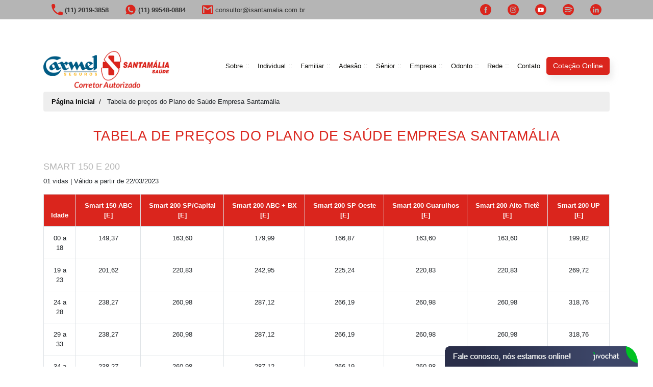

--- FILE ---
content_type: text/html; charset=UTF-8
request_url: https://www.isantamalia.com.br/plano-saude-pme-santamalia.php
body_size: 55804
content:
<!DOCTYPE html> <html lang="pt-BR"  > <head> <base href="https://www.isantamalia.com.br/"> <meta charset="UTF-8"> <meta name="viewport" content="width=device-width, initial-scale=1.0"> <meta http-equiv="X-UA-Compatible" content="ie=edge"> <style type="text/css"> /*! * Bootstrap v4.4.1 (https://getbootstrap.com/) * Copyright 2011-2019 The Bootstrap Authors * Copyright 2011-2019 Twitter, Inc. * Licensed under MIT (https://github.com/twbs/bootstrap/blob/master/LICENSE) */ :root { --blue: #007bff; --indigo: #6610f2; --purple: #6f42c1; --pink: #e83e8c; --red: #dc3545; --orange: #fd7e14; --yellow: #ffc107; --green: #28a745; --teal: #20c997; --cyan: #17a2b8; --white: #fff; --gray: #6c757d; --gray-dark: #343a40; --primary: #007bff; --secondary: #6c757d; --success: #28a745; --info: #17a2b8; --warning: #ffc107; --danger: #dc3545; --light: #f8f9fa; --dark: #343a40; --breakpoint-xs: 0; --breakpoint-sm: 576px; --breakpoint-md: 768px; --breakpoint-lg: 992px; --breakpoint-xl: 1200px; --font-family-sans-serif: -apple-system, BlinkMacSystemFont, "Segoe UI", Roboto, "Helvetica Neue", Arial, "Noto Sans", sans-serif, "Apple Color Emoji", "Segoe UI Emoji", "Segoe UI Symbol", "Noto Color Emoji"; --font-family-monospace: SFMono-Regular, Menlo, Monaco, Consolas, "Liberation Mono", "Courier New", monospace; } *, *::before, *::after { box-sizing: border-box; } html { font-family: sans-serif; line-height: 1.15; -webkit-text-size-adjust: 100%; -webkit-tap-highlight-color: rgba(0, 0, 0, 0); } article, aside, figcaption, figure, footer, header, hgroup, main, nav, section { display: block; } body { margin: 0; font-family: -apple-system, BlinkMacSystemFont, "Segoe UI", Roboto, "Helvetica Neue", Arial, "Noto Sans", sans-serif, "Apple Color Emoji", "Segoe UI Emoji", "Segoe UI Symbol", "Noto Color Emoji"; font-size: 1rem; font-weight: 400; line-height: 1.5; color: #212529; text-align: left; background-color: #fff; } [tabindex="-1"]:focus:not(:focus-visible) { outline: 0 !important; } hr { box-sizing: content-box; height: 0; overflow: visible; } h1, h2, h3, h4, h5, h6 { margin-top: 0; margin-bottom: 0.5rem; } p { margin-top: 0; margin-bottom: 1rem; } abbr[title], abbr[data-original-title] { text-decoration: underline; -webkit-text-decoration: underline dotted; text-decoration: underline dotted; cursor: help; border-bottom: 0; -webkit-text-decoration-skip-ink: none; text-decoration-skip-ink: none; } address { margin-bottom: 1rem; font-style: normal; line-height: inherit; } ol, ul, dl { margin-top: 0; margin-bottom: 1rem; } ol ol, ul ul, ol ul, ul ol { margin-bottom: 0; } dt { font-weight: 700; } dd { margin-bottom: .5rem; margin-left: 0; } blockquote { margin: 0 0 1rem; } b, strong { font-weight: bolder; } small { font-size: 80%; } sub, sup { position: relative; font-size: 75%; line-height: 0; vertical-align: baseline; } sub { bottom: -.25em; } sup { top: -.5em; } a { color: #007bff; text-decoration: none; background-color: transparent; } a:hover { color: #0056b3; text-decoration: underline; } a:not([href]) { color: inherit; text-decoration: none; } a:not([href]):hover { color: inherit; text-decoration: none; } pre, code, kbd, samp { font-family: SFMono-Regular, Menlo, Monaco, Consolas, "Liberation Mono", "Courier New", monospace; font-size: 1em; } pre { margin-top: 0; margin-bottom: 1rem; overflow: auto; } figure { margin: 0 0 1rem; } img { vertical-align: middle; border-style: none; } svg { overflow: hidden; vertical-align: middle; } table { border-collapse: collapse; } caption { padding-top: 0.75rem; padding-bottom: 0.75rem; color: #6c757d; text-align: left; caption-side: bottom; } th { text-align: inherit; } label { display: inline-block; margin-bottom: 0.5rem; } button { border-radius: 0; } button:focus { outline: 1px dotted; outline: 5px auto -webkit-focus-ring-color; } input, button, select, optgroup, textarea { margin: 0; font-family: inherit; font-size: inherit; line-height: inherit; } button, input { overflow: visible; } button, select { text-transform: none; } select { word-wrap: normal; } button, [type="button"], [type="reset"], [type="submit"] { -webkit-appearance: button; } button:not(:disabled), [type="button"]:not(:disabled), [type="reset"]:not(:disabled), [type="submit"]:not(:disabled) { cursor: pointer; } button::-moz-focus-inner, [type="button"]::-moz-focus-inner, [type="reset"]::-moz-focus-inner, [type="submit"]::-moz-focus-inner { padding: 0; border-style: none; } input[type="radio"], input[type="checkbox"] { box-sizing: border-box; padding: 0; } input[type="date"], input[type="time"], input[type="datetime-local"], input[type="month"] { -webkit-appearance: listbox; } textarea { overflow: auto; resize: vertical; } fieldset { min-width: 0; padding: 0; margin: 0; border: 0; } legend { display: block; width: 100%; max-width: 100%; padding: 0; margin-bottom: .5rem; font-size: 1.5rem; line-height: inherit; color: inherit; white-space: normal; } progress { vertical-align: baseline; } [type="number"]::-webkit-inner-spin-button, [type="number"]::-webkit-outer-spin-button { height: auto; } [type="search"] { outline-offset: -2px; -webkit-appearance: none; } [type="search"]::-webkit-search-decoration { -webkit-appearance: none; } ::-webkit-file-upload-button { font: inherit; -webkit-appearance: button; } output { display: inline-block; } summary { display: list-item; cursor: pointer; } template { display: none; } [hidden] { display: none !important; } h1, h2, h3, h4, h5, h6, .h1, .h2, .h3, .h4, .h5, .h6 { margin-bottom: 0.5rem; font-weight: 500; line-height: 1.2; } h1, .h1 { font-size: 2.5rem; } h2, .h2 { font-size: 2rem; } h3, .h3 { font-size: 1.75rem; } h4, .h4 { font-size: 1.5rem; } h5, .h5 { font-size: 1.25rem; } h6, .h6 { font-size: 1rem; } .lead { font-size: 1.25rem; font-weight: 300; } .display-1 { font-size: 6rem; font-weight: 300; line-height: 1.2; } .display-2 { font-size: 5.5rem; font-weight: 300; line-height: 1.2; } .display-3 { font-size: 4.5rem; font-weight: 300; line-height: 1.2; } .display-4 { font-size: 3.5rem; font-weight: 300; line-height: 1.2; } hr { margin-top: 1rem; margin-bottom: 1rem; border: 0; border-top: 1px solid rgba(0, 0, 0, 0.1); } small, .small { font-size: 80%; font-weight: 400; } mark, .mark { padding: 0.2em; background-color: #fcf8e3; } .list-unstyled { padding-left: 0; list-style: none; } .list-inline { padding-left: 0; list-style: none; } .list-inline-item { display: inline-block; } .list-inline-item:not(:last-child) { margin-right: 0.5rem; } .initialism { font-size: 90%; text-transform: uppercase; } .blockquote { margin-bottom: 1rem; font-size: 1.25rem; } .blockquote-footer { display: block; font-size: 80%; color: #6c757d; } .blockquote-footer::before { content: "\2014\00A0"; } .img-fluid { max-width: 100%; height: auto; } .img-thumbnail { padding: 0.25rem; background-color: #fff; border: 1px solid #dee2e6; border-radius: 0.25rem; max-width: 100%; height: auto; } .figure { display: inline-block; } .figure-img { margin-bottom: 0.5rem; line-height: 1; } .figure-caption { font-size: 90%; color: #6c757d; } code { font-size: 87.5%; color: #e83e8c; word-wrap: break-word; } a > code { color: inherit; } kbd { padding: 0.2rem 0.4rem; font-size: 87.5%; color: #fff; background-color: #212529; border-radius: 0.2rem; } kbd kbd { padding: 0; font-size: 100%; font-weight: 700; } pre { display: block; font-size: 87.5%; color: #212529; } pre code { font-size: inherit; color: inherit; word-break: normal; } .pre-scrollable { max-height: 340px; overflow-y: scroll; } .container { width: 100%; padding-right: 15px; padding-left: 15px; margin-right: auto; margin-left: auto; } @media (min-width: 576px) { .container { max-width: 540px; } } @media (min-width: 768px) { .container { max-width: 720px; } } @media (min-width: 992px) { .container { max-width: 960px; } } @media (min-width: 1200px) { .container { max-width: 1140px; } } .container-fluid, .container-sm, .container-md, .container-lg, .container-xl { width: 100%; padding-right: 15px; padding-left: 15px; margin-right: auto; margin-left: auto; } @media (min-width: 576px) { .container, .container-sm { max-width: 540px; } } @media (min-width: 768px) { .container, .container-sm, .container-md { max-width: 720px; } } @media (min-width: 992px) { .container, .container-sm, .container-md, .container-lg { max-width: 960px; } } @media (min-width: 1200px) { .container, .container-sm, .container-md, .container-lg, .container-xl { max-width: 1140px; } } .row { display: -ms-flexbox; display: flex; -ms-flex-wrap: wrap; flex-wrap: wrap; margin-right: -15px; margin-left: -15px; } .no-gutters { margin-right: 0; margin-left: 0; } .no-gutters > .col, .no-gutters > [class*="col-"] { padding-right: 0; padding-left: 0; } .col-1, .col-2, .col-3, .col-4, .col-5, .col-6, .col-7, .col-8, .col-9, .col-10, .col-11, .col-12, .col, .col-auto, .col-sm-1, .col-sm-2, .col-sm-3, .col-sm-4, .col-sm-5, .col-sm-6, .col-sm-7, .col-sm-8, .col-sm-9, .col-sm-10, .col-sm-11, .col-sm-12, .col-sm, .col-sm-auto, .col-md-1, .col-md-2, .col-md-3, .col-md-4, .col-md-5, .col-md-6, .col-md-7, .col-md-8, .col-md-9, .col-md-10, .col-md-11, .col-md-12, .col-md, .col-md-auto, .col-lg-1, .col-lg-2, .col-lg-3, .col-lg-4, .col-lg-5, .col-lg-6, .col-lg-7, .col-lg-8, .col-lg-9, .col-lg-10, .col-lg-11, .col-lg-12, .col-lg, .col-lg-auto, .col-xl-1, .col-xl-2, .col-xl-3, .col-xl-4, .col-xl-5, .col-xl-6, .col-xl-7, .col-xl-8, .col-xl-9, .col-xl-10, .col-xl-11, .col-xl-12, .col-xl, .col-xl-auto { position: relative; width: 100%; padding-right: 15px; padding-left: 15px; } .col { -ms-flex-preferred-size: 0; flex-basis: 0; -ms-flex-positive: 1; flex-grow: 1; max-width: 100%; } .row-cols-1 > * { -ms-flex: 0 0 100%; flex: 0 0 100%; max-width: 100%; } .row-cols-2 > * { -ms-flex: 0 0 50%; flex: 0 0 50%; max-width: 50%; } .row-cols-3 > * { -ms-flex: 0 0 33.333333%; flex: 0 0 33.333333%; max-width: 33.333333%; } .row-cols-4 > * { -ms-flex: 0 0 25%; flex: 0 0 25%; max-width: 25%; } .row-cols-5 > * { -ms-flex: 0 0 20%; flex: 0 0 20%; max-width: 20%; } .row-cols-6 > * { -ms-flex: 0 0 16.666667%; flex: 0 0 16.666667%; max-width: 16.666667%; } .col-auto { -ms-flex: 0 0 auto; flex: 0 0 auto; width: auto; max-width: 100%; } .col-1 { -ms-flex: 0 0 8.333333%; flex: 0 0 8.333333%; max-width: 8.333333%; } .col-2 { -ms-flex: 0 0 16.666667%; flex: 0 0 16.666667%; max-width: 16.666667%; } .col-3 { -ms-flex: 0 0 25%; flex: 0 0 25%; max-width: 25%; } .col-4 { -ms-flex: 0 0 33.333333%; flex: 0 0 33.333333%; max-width: 33.333333%; } .col-5 { -ms-flex: 0 0 41.666667%; flex: 0 0 41.666667%; max-width: 41.666667%; } .col-6 { -ms-flex: 0 0 50%; flex: 0 0 50%; max-width: 50%; } .col-7 { -ms-flex: 0 0 58.333333%; flex: 0 0 58.333333%; max-width: 58.333333%; } .col-8 { -ms-flex: 0 0 66.666667%; flex: 0 0 66.666667%; max-width: 66.666667%; } .col-9 { -ms-flex: 0 0 75%; flex: 0 0 75%; max-width: 75%; } .col-10 { -ms-flex: 0 0 83.333333%; flex: 0 0 83.333333%; max-width: 83.333333%; } .col-11 { -ms-flex: 0 0 91.666667%; flex: 0 0 91.666667%; max-width: 91.666667%; } .col-12 { -ms-flex: 0 0 100%; flex: 0 0 100%; max-width: 100%; } .order-first { -ms-flex-order: -1; order: -1; } .order-last { -ms-flex-order: 13; order: 13; } .order-0 { -ms-flex-order: 0; order: 0; } .order-1 { -ms-flex-order: 1; order: 1; } .order-2 { -ms-flex-order: 2; order: 2; } .order-3 { -ms-flex-order: 3; order: 3; } .order-4 { -ms-flex-order: 4; order: 4; } .order-5 { -ms-flex-order: 5; order: 5; } .order-6 { -ms-flex-order: 6; order: 6; } .order-7 { -ms-flex-order: 7; order: 7; } .order-8 { -ms-flex-order: 8; order: 8; } .order-9 { -ms-flex-order: 9; order: 9; } .order-10 { -ms-flex-order: 10; order: 10; } .order-11 { -ms-flex-order: 11; order: 11; } .order-12 { -ms-flex-order: 12; order: 12; } .offset-1 { margin-left: 8.333333%; } .offset-2 { margin-left: 16.666667%; } .offset-3 { margin-left: 25%; } .offset-4 { margin-left: 33.333333%; } .offset-5 { margin-left: 41.666667%; } .offset-6 { margin-left: 50%; } .offset-7 { margin-left: 58.333333%; } .offset-8 { margin-left: 66.666667%; } .offset-9 { margin-left: 75%; } .offset-10 { margin-left: 83.333333%; } .offset-11 { margin-left: 91.666667%; } @media (min-width: 576px) { .col-sm { -ms-flex-preferred-size: 0; flex-basis: 0; -ms-flex-positive: 1; flex-grow: 1; max-width: 100%; } .row-cols-sm-1 > * { -ms-flex: 0 0 100%; flex: 0 0 100%; max-width: 100%; } .row-cols-sm-2 > * { -ms-flex: 0 0 50%; flex: 0 0 50%; max-width: 50%; } .row-cols-sm-3 > * { -ms-flex: 0 0 33.333333%; flex: 0 0 33.333333%; max-width: 33.333333%; } .row-cols-sm-4 > * { -ms-flex: 0 0 25%; flex: 0 0 25%; max-width: 25%; } .row-cols-sm-5 > * { -ms-flex: 0 0 20%; flex: 0 0 20%; max-width: 20%; } .row-cols-sm-6 > * { -ms-flex: 0 0 16.666667%; flex: 0 0 16.666667%; max-width: 16.666667%; } .col-sm-auto { -ms-flex: 0 0 auto; flex: 0 0 auto; width: auto; max-width: 100%; } .col-sm-1 { -ms-flex: 0 0 8.333333%; flex: 0 0 8.333333%; max-width: 8.333333%; } .col-sm-2 { -ms-flex: 0 0 16.666667%; flex: 0 0 16.666667%; max-width: 16.666667%; } .col-sm-3 { -ms-flex: 0 0 25%; flex: 0 0 25%; max-width: 25%; } .col-sm-4 { -ms-flex: 0 0 33.333333%; flex: 0 0 33.333333%; max-width: 33.333333%; } .col-sm-5 { -ms-flex: 0 0 41.666667%; flex: 0 0 41.666667%; max-width: 41.666667%; } .col-sm-6 { -ms-flex: 0 0 50%; flex: 0 0 50%; max-width: 50%; } .col-sm-7 { -ms-flex: 0 0 58.333333%; flex: 0 0 58.333333%; max-width: 58.333333%; } .col-sm-8 { -ms-flex: 0 0 66.666667%; flex: 0 0 66.666667%; max-width: 66.666667%; } .col-sm-9 { -ms-flex: 0 0 75%; flex: 0 0 75%; max-width: 75%; } .col-sm-10 { -ms-flex: 0 0 83.333333%; flex: 0 0 83.333333%; max-width: 83.333333%; } .col-sm-11 { -ms-flex: 0 0 91.666667%; flex: 0 0 91.666667%; max-width: 91.666667%; } .col-sm-12 { -ms-flex: 0 0 100%; flex: 0 0 100%; max-width: 100%; } .order-sm-first { -ms-flex-order: -1; order: -1; } .order-sm-last { -ms-flex-order: 13; order: 13; } .order-sm-0 { -ms-flex-order: 0; order: 0; } .order-sm-1 { -ms-flex-order: 1; order: 1; } .order-sm-2 { -ms-flex-order: 2; order: 2; } .order-sm-3 { -ms-flex-order: 3; order: 3; } .order-sm-4 { -ms-flex-order: 4; order: 4; } .order-sm-5 { -ms-flex-order: 5; order: 5; } .order-sm-6 { -ms-flex-order: 6; order: 6; } .order-sm-7 { -ms-flex-order: 7; order: 7; } .order-sm-8 { -ms-flex-order: 8; order: 8; } .order-sm-9 { -ms-flex-order: 9; order: 9; } .order-sm-10 { -ms-flex-order: 10; order: 10; } .order-sm-11 { -ms-flex-order: 11; order: 11; } .order-sm-12 { -ms-flex-order: 12; order: 12; } .offset-sm-0 { margin-left: 0; } .offset-sm-1 { margin-left: 8.333333%; } .offset-sm-2 { margin-left: 16.666667%; } .offset-sm-3 { margin-left: 25%; } .offset-sm-4 { margin-left: 33.333333%; } .offset-sm-5 { margin-left: 41.666667%; } .offset-sm-6 { margin-left: 50%; } .offset-sm-7 { margin-left: 58.333333%; } .offset-sm-8 { margin-left: 66.666667%; } .offset-sm-9 { margin-left: 75%; } .offset-sm-10 { margin-left: 83.333333%; } .offset-sm-11 { margin-left: 91.666667%; } } @media (min-width: 768px) { .col-md { -ms-flex-preferred-size: 0; flex-basis: 0; -ms-flex-positive: 1; flex-grow: 1; max-width: 100%; } .row-cols-md-1 > * { -ms-flex: 0 0 100%; flex: 0 0 100%; max-width: 100%; } .row-cols-md-2 > * { -ms-flex: 0 0 50%; flex: 0 0 50%; max-width: 50%; } .row-cols-md-3 > * { -ms-flex: 0 0 33.333333%; flex: 0 0 33.333333%; max-width: 33.333333%; } .row-cols-md-4 > * { -ms-flex: 0 0 25%; flex: 0 0 25%; max-width: 25%; } .row-cols-md-5 > * { -ms-flex: 0 0 20%; flex: 0 0 20%; max-width: 20%; } .row-cols-md-6 > * { -ms-flex: 0 0 16.666667%; flex: 0 0 16.666667%; max-width: 16.666667%; } .col-md-auto { -ms-flex: 0 0 auto; flex: 0 0 auto; width: auto; max-width: 100%; } .col-md-1 { -ms-flex: 0 0 8.333333%; flex: 0 0 8.333333%; max-width: 8.333333%; } .col-md-2 { -ms-flex: 0 0 16.666667%; flex: 0 0 16.666667%; max-width: 16.666667%; } .col-md-3 { -ms-flex: 0 0 25%; flex: 0 0 25%; max-width: 25%; } .col-md-4 { -ms-flex: 0 0 33.333333%; flex: 0 0 33.333333%; max-width: 33.333333%; } .col-md-5 { -ms-flex: 0 0 41.666667%; flex: 0 0 41.666667%; max-width: 41.666667%; } .col-md-6 { -ms-flex: 0 0 50%; flex: 0 0 50%; max-width: 50%; } .col-md-7 { -ms-flex: 0 0 58.333333%; flex: 0 0 58.333333%; max-width: 58.333333%; } .col-md-8 { -ms-flex: 0 0 66.666667%; flex: 0 0 66.666667%; max-width: 66.666667%; } .col-md-9 { -ms-flex: 0 0 75%; flex: 0 0 75%; max-width: 75%; } .col-md-10 { -ms-flex: 0 0 83.333333%; flex: 0 0 83.333333%; max-width: 83.333333%; } .col-md-11 { -ms-flex: 0 0 91.666667%; flex: 0 0 91.666667%; max-width: 91.666667%; } .col-md-12 { -ms-flex: 0 0 100%; flex: 0 0 100%; max-width: 100%; } .order-md-first { -ms-flex-order: -1; order: -1; } .order-md-last { -ms-flex-order: 13; order: 13; } .order-md-0 { -ms-flex-order: 0; order: 0; } .order-md-1 { -ms-flex-order: 1; order: 1; } .order-md-2 { -ms-flex-order: 2; order: 2; } .order-md-3 { -ms-flex-order: 3; order: 3; } .order-md-4 { -ms-flex-order: 4; order: 4; } .order-md-5 { -ms-flex-order: 5; order: 5; } .order-md-6 { -ms-flex-order: 6; order: 6; } .order-md-7 { -ms-flex-order: 7; order: 7; } .order-md-8 { -ms-flex-order: 8; order: 8; } .order-md-9 { -ms-flex-order: 9; order: 9; } .order-md-10 { -ms-flex-order: 10; order: 10; } .order-md-11 { -ms-flex-order: 11; order: 11; } .order-md-12 { -ms-flex-order: 12; order: 12; } .offset-md-0 { margin-left: 0; } .offset-md-1 { margin-left: 8.333333%; } .offset-md-2 { margin-left: 16.666667%; } .offset-md-3 { margin-left: 25%; } .offset-md-4 { margin-left: 33.333333%; } .offset-md-5 { margin-left: 41.666667%; } .offset-md-6 { margin-left: 50%; } .offset-md-7 { margin-left: 58.333333%; } .offset-md-8 { margin-left: 66.666667%; } .offset-md-9 { margin-left: 75%; } .offset-md-10 { margin-left: 83.333333%; } .offset-md-11 { margin-left: 91.666667%; } } @media (min-width: 992px) { .col-lg { -ms-flex-preferred-size: 0; flex-basis: 0; -ms-flex-positive: 1; flex-grow: 1; max-width: 100%; } .row-cols-lg-1 > * { -ms-flex: 0 0 100%; flex: 0 0 100%; max-width: 100%; } .row-cols-lg-2 > * { -ms-flex: 0 0 50%; flex: 0 0 50%; max-width: 50%; } .row-cols-lg-3 > * { -ms-flex: 0 0 33.333333%; flex: 0 0 33.333333%; max-width: 33.333333%; } .row-cols-lg-4 > * { -ms-flex: 0 0 25%; flex: 0 0 25%; max-width: 25%; } .row-cols-lg-5 > * { -ms-flex: 0 0 20%; flex: 0 0 20%; max-width: 20%; } .row-cols-lg-6 > * { -ms-flex: 0 0 16.666667%; flex: 0 0 16.666667%; max-width: 16.666667%; } .col-lg-auto { -ms-flex: 0 0 auto; flex: 0 0 auto; width: auto; max-width: 100%; } .col-lg-1 { -ms-flex: 0 0 8.333333%; flex: 0 0 8.333333%; max-width: 8.333333%; } .col-lg-2 { -ms-flex: 0 0 16.666667%; flex: 0 0 16.666667%; max-width: 16.666667%; } .col-lg-3 { -ms-flex: 0 0 25%; flex: 0 0 25%; max-width: 25%; } .col-lg-4 { -ms-flex: 0 0 33.333333%; flex: 0 0 33.333333%; max-width: 33.333333%; } .col-lg-5 { -ms-flex: 0 0 41.666667%; flex: 0 0 41.666667%; max-width: 41.666667%; } .col-lg-6 { -ms-flex: 0 0 50%; flex: 0 0 50%; max-width: 50%; } .col-lg-7 { -ms-flex: 0 0 58.333333%; flex: 0 0 58.333333%; max-width: 58.333333%; } .col-lg-8 { -ms-flex: 0 0 66.666667%; flex: 0 0 66.666667%; max-width: 66.666667%; } .col-lg-9 { -ms-flex: 0 0 75%; flex: 0 0 75%; max-width: 75%; } .col-lg-10 { -ms-flex: 0 0 83.333333%; flex: 0 0 83.333333%; max-width: 83.333333%; } .col-lg-11 { -ms-flex: 0 0 91.666667%; flex: 0 0 91.666667%; max-width: 91.666667%; } .col-lg-12 { -ms-flex: 0 0 100%; flex: 0 0 100%; max-width: 100%; } .order-lg-first { -ms-flex-order: -1; order: -1; } .order-lg-last { -ms-flex-order: 13; order: 13; } .order-lg-0 { -ms-flex-order: 0; order: 0; } .order-lg-1 { -ms-flex-order: 1; order: 1; } .order-lg-2 { -ms-flex-order: 2; order: 2; } .order-lg-3 { -ms-flex-order: 3; order: 3; } .order-lg-4 { -ms-flex-order: 4; order: 4; } .order-lg-5 { -ms-flex-order: 5; order: 5; } .order-lg-6 { -ms-flex-order: 6; order: 6; } .order-lg-7 { -ms-flex-order: 7; order: 7; } .order-lg-8 { -ms-flex-order: 8; order: 8; } .order-lg-9 { -ms-flex-order: 9; order: 9; } .order-lg-10 { -ms-flex-order: 10; order: 10; } .order-lg-11 { -ms-flex-order: 11; order: 11; } .order-lg-12 { -ms-flex-order: 12; order: 12; } .offset-lg-0 { margin-left: 0; } .offset-lg-1 { margin-left: 8.333333%; } .offset-lg-2 { margin-left: 16.666667%; } .offset-lg-3 { margin-left: 25%; } .offset-lg-4 { margin-left: 33.333333%; } .offset-lg-5 { margin-left: 41.666667%; } .offset-lg-6 { margin-left: 50%; } .offset-lg-7 { margin-left: 58.333333%; } .offset-lg-8 { margin-left: 66.666667%; } .offset-lg-9 { margin-left: 75%; } .offset-lg-10 { margin-left: 83.333333%; } .offset-lg-11 { margin-left: 91.666667%; } } @media (min-width: 1200px) { .col-xl { -ms-flex-preferred-size: 0; flex-basis: 0; -ms-flex-positive: 1; flex-grow: 1; max-width: 100%; } .row-cols-xl-1 > * { -ms-flex: 0 0 100%; flex: 0 0 100%; max-width: 100%; } .row-cols-xl-2 > * { -ms-flex: 0 0 50%; flex: 0 0 50%; max-width: 50%; } .row-cols-xl-3 > * { -ms-flex: 0 0 33.333333%; flex: 0 0 33.333333%; max-width: 33.333333%; } .row-cols-xl-4 > * { -ms-flex: 0 0 25%; flex: 0 0 25%; max-width: 25%; } .row-cols-xl-5 > * { -ms-flex: 0 0 20%; flex: 0 0 20%; max-width: 20%; } .row-cols-xl-6 > * { -ms-flex: 0 0 16.666667%; flex: 0 0 16.666667%; max-width: 16.666667%; } .col-xl-auto { -ms-flex: 0 0 auto; flex: 0 0 auto; width: auto; max-width: 100%; } .col-xl-1 { -ms-flex: 0 0 8.333333%; flex: 0 0 8.333333%; max-width: 8.333333%; } .col-xl-2 { -ms-flex: 0 0 16.666667%; flex: 0 0 16.666667%; max-width: 16.666667%; } .col-xl-3 { -ms-flex: 0 0 25%; flex: 0 0 25%; max-width: 25%; } .col-xl-4 { -ms-flex: 0 0 33.333333%; flex: 0 0 33.333333%; max-width: 33.333333%; } .col-xl-5 { -ms-flex: 0 0 41.666667%; flex: 0 0 41.666667%; max-width: 41.666667%; } .col-xl-6 { -ms-flex: 0 0 50%; flex: 0 0 50%; max-width: 50%; } .col-xl-7 { -ms-flex: 0 0 58.333333%; flex: 0 0 58.333333%; max-width: 58.333333%; } .col-xl-8 { -ms-flex: 0 0 66.666667%; flex: 0 0 66.666667%; max-width: 66.666667%; } .col-xl-9 { -ms-flex: 0 0 75%; flex: 0 0 75%; max-width: 75%; } .col-xl-10 { -ms-flex: 0 0 83.333333%; flex: 0 0 83.333333%; max-width: 83.333333%; } .col-xl-11 { -ms-flex: 0 0 91.666667%; flex: 0 0 91.666667%; max-width: 91.666667%; } .col-xl-12 { -ms-flex: 0 0 100%; flex: 0 0 100%; max-width: 100%; } .order-xl-first { -ms-flex-order: -1; order: -1; } .order-xl-last { -ms-flex-order: 13; order: 13; } .order-xl-0 { -ms-flex-order: 0; order: 0; } .order-xl-1 { -ms-flex-order: 1; order: 1; } .order-xl-2 { -ms-flex-order: 2; order: 2; } .order-xl-3 { -ms-flex-order: 3; order: 3; } .order-xl-4 { -ms-flex-order: 4; order: 4; } .order-xl-5 { -ms-flex-order: 5; order: 5; } .order-xl-6 { -ms-flex-order: 6; order: 6; } .order-xl-7 { -ms-flex-order: 7; order: 7; } .order-xl-8 { -ms-flex-order: 8; order: 8; } .order-xl-9 { -ms-flex-order: 9; order: 9; } .order-xl-10 { -ms-flex-order: 10; order: 10; } .order-xl-11 { -ms-flex-order: 11; order: 11; } .order-xl-12 { -ms-flex-order: 12; order: 12; } .offset-xl-0 { margin-left: 0; } .offset-xl-1 { margin-left: 8.333333%; } .offset-xl-2 { margin-left: 16.666667%; } .offset-xl-3 { margin-left: 25%; } .offset-xl-4 { margin-left: 33.333333%; } .offset-xl-5 { margin-left: 41.666667%; } .offset-xl-6 { margin-left: 50%; } .offset-xl-7 { margin-left: 58.333333%; } .offset-xl-8 { margin-left: 66.666667%; } .offset-xl-9 { margin-left: 75%; } .offset-xl-10 { margin-left: 83.333333%; } .offset-xl-11 { margin-left: 91.666667%; } } .table { width: 100%; margin-bottom: 1rem; color: #212529; } .table th, .table td { padding: 0.75rem; vertical-align: top; border-top: 1px solid #dee2e6; } .table thead th { vertical-align: bottom; border-bottom: 2px solid #dee2e6; } .table tbody + tbody { border-top: 2px solid #dee2e6; } .table-sm th, .table-sm td { padding: 0.3rem; } .table-bordered { border: 1px solid #dee2e6; } .table-bordered th, .table-bordered td { border: 1px solid #dee2e6; } .table-bordered thead th, .table-bordered thead td { border-bottom-width: 2px; } .table-borderless th, .table-borderless td, .table-borderless thead th, .table-borderless tbody + tbody { border: 0; } .table-striped tbody tr:nth-of-type(odd) { background-color: rgba(0, 0, 0, 0.05); } .table-hover tbody tr:hover { color: #212529; background-color: rgba(0, 0, 0, 0.075); } .table-primary, .table-primary > th, .table-primary > td { background-color: #b8daff; } .table-primary th, .table-primary td, .table-primary thead th, .table-primary tbody + tbody { border-color: #7abaff; } .table-hover .table-primary:hover { background-color: #9fcdff; } .table-hover .table-primary:hover > td, .table-hover .table-primary:hover > th { background-color: #9fcdff; } .table-secondary, .table-secondary > th, .table-secondary > td { background-color: #d6d8db; } .table-secondary th, .table-secondary td, .table-secondary thead th, .table-secondary tbody + tbody { border-color: #b3b7bb; } .table-hover .table-secondary:hover { background-color: #c8cbcf; } .table-hover .table-secondary:hover > td, .table-hover .table-secondary:hover > th { background-color: #c8cbcf; } .table-success, .table-success > th, .table-success > td { background-color: #c3e6cb; } .table-success th, .table-success td, .table-success thead th, .table-success tbody + tbody { border-color: #8fd19e; } .table-hover .table-success:hover { background-color: #b1dfbb; } .table-hover .table-success:hover > td, .table-hover .table-success:hover > th { background-color: #b1dfbb; } .table-info, .table-info > th, .table-info > td { background-color: #bee5eb; } .table-info th, .table-info td, .table-info thead th, .table-info tbody + tbody { border-color: #86cfda; } .table-hover .table-info:hover { background-color: #abdde5; } .table-hover .table-info:hover > td, .table-hover .table-info:hover > th { background-color: #abdde5; } .table-warning, .table-warning > th, .table-warning > td { background-color: #ffeeba; } .table-warning th, .table-warning td, .table-warning thead th, .table-warning tbody + tbody { border-color: #ffdf7e; } .table-hover .table-warning:hover { background-color: #ffe8a1; } .table-hover .table-warning:hover > td, .table-hover .table-warning:hover > th { background-color: #ffe8a1; } .table-danger, .table-danger > th, .table-danger > td { background-color: #f5c6cb; } .table-danger th, .table-danger td, .table-danger thead th, .table-danger tbody + tbody { border-color: #ed969e; } .table-hover .table-danger:hover { background-color: #f1b0b7; } .table-hover .table-danger:hover > td, .table-hover .table-danger:hover > th { background-color: #f1b0b7; } .table-light, .table-light > th, .table-light > td { background-color: #fdfdfe; } .table-light th, .table-light td, .table-light thead th, .table-light tbody + tbody { border-color: #fbfcfc; } .table-hover .table-light:hover { background-color: #ececf6; } .table-hover .table-light:hover > td, .table-hover .table-light:hover > th { background-color: #ececf6; } .table-dark, .table-dark > th, .table-dark > td { background-color: #c6c8ca; } .table-dark th, .table-dark td, .table-dark thead th, .table-dark tbody + tbody { border-color: #95999c; } .table-hover .table-dark:hover { background-color: #b9bbbe; } .table-hover .table-dark:hover > td, .table-hover .table-dark:hover > th { background-color: #b9bbbe; } .table-active, .table-active > th, .table-active > td { background-color: rgba(0, 0, 0, 0.075); } .table-hover .table-active:hover { background-color: rgba(0, 0, 0, 0.075); } .table-hover .table-active:hover > td, .table-hover .table-active:hover > th { background-color: rgba(0, 0, 0, 0.075); } .table .thead-dark th { color: #fff; background-color: #343a40; border-color: #454d55; } .table .thead-light th { color: #495057; background-color: #e9ecef; border-color: #dee2e6; } .table-dark { color: #fff; background-color: #343a40; } .table-dark th, .table-dark td, .table-dark thead th { border-color: #454d55; } .table-dark.table-bordered { border: 0; } .table-dark.table-striped tbody tr:nth-of-type(odd) { background-color: rgba(255, 255, 255, 0.05); } .table-dark.table-hover tbody tr:hover { color: #fff; background-color: rgba(255, 255, 255, 0.075); } @media (max-width: 575.98px) { .table-responsive-sm { display: block; width: 100%; overflow-x: auto; -webkit-overflow-scrolling: touch; } .table-responsive-sm > .table-bordered { border: 0; } } @media (max-width: 767.98px) { .table-responsive-md { display: block; width: 100%; overflow-x: auto; -webkit-overflow-scrolling: touch; } .table-responsive-md > .table-bordered { border: 0; } } @media (max-width: 991.98px) { .table-responsive-lg { display: block; width: 100%; overflow-x: auto; -webkit-overflow-scrolling: touch; } .table-responsive-lg > .table-bordered { border: 0; } } @media (max-width: 1199.98px) { .table-responsive-xl { display: block; width: 100%; overflow-x: auto; -webkit-overflow-scrolling: touch; } .table-responsive-xl > .table-bordered { border: 0; } } .table-responsive { display: block; width: 100%; overflow-x: auto; -webkit-overflow-scrolling: touch; } .table-responsive > .table-bordered { border: 0; } .form-control { display: block; width: 100%; height: calc(1.5em + 0.75rem + 2px); padding: 0.375rem 0.75rem; font-size: 1rem; font-weight: 400; line-height: 1.5; color: #495057; background-color: #fff; background-clip: padding-box; border: 1px solid #ced4da; border-radius: 0.25rem; transition: border-color 0.15s ease-in-out, box-shadow 0.15s ease-in-out; } @media (prefers-reduced-motion: reduce) { .form-control { transition: none; } } .form-control::-ms-expand { background-color: transparent; border: 0; } .form-control:-moz-focusring { color: transparent; text-shadow: 0 0 0 #495057; } .form-control:focus { color: #495057; background-color: #fff; border-color: #80bdff; outline: 0; box-shadow: 0 0 0 0.2rem rgba(0, 123, 255, 0.25); } .form-control::-webkit-input-placeholder { color: #6c757d; opacity: 1; } .form-control::-moz-placeholder { color: #6c757d; opacity: 1; } .form-control:-ms-input-placeholder { color: #6c757d; opacity: 1; } .form-control::-ms-input-placeholder { color: #6c757d; opacity: 1; } .form-control::placeholder { color: #6c757d; opacity: 1; } .form-control:disabled, .form-control[readonly] { background-color: #e9ecef; opacity: 1; } select.form-control:focus::-ms-value { color: #495057; background-color: #fff; } .form-control-file, .form-control-range { display: block; width: 100%; } .col-form-label { padding-top: calc(0.375rem + 1px); padding-bottom: calc(0.375rem + 1px); margin-bottom: 0; font-size: inherit; line-height: 1.5; } .col-form-label-lg { padding-top: calc(0.5rem + 1px); padding-bottom: calc(0.5rem + 1px); font-size: 1.25rem; line-height: 1.5; } .col-form-label-sm { padding-top: calc(0.25rem + 1px); padding-bottom: calc(0.25rem + 1px); font-size: 0.875rem; line-height: 1.5; } .form-control-plaintext { display: block; width: 100%; padding: 0.375rem 0; margin-bottom: 0; font-size: 1rem; line-height: 1.5; color: #212529; background-color: transparent; border: solid transparent; border-width: 1px 0; } .form-control-plaintext.form-control-sm, .form-control-plaintext.form-control-lg { padding-right: 0; padding-left: 0; } .form-control-sm { height: calc(1.5em + 0.5rem + 2px); padding: 0.25rem 0.5rem; font-size: 0.875rem; line-height: 1.5; border-radius: 0.2rem; } .form-control-lg { height: calc(1.5em + 1rem + 2px); padding: 0.5rem 1rem; font-size: 1.25rem; line-height: 1.5; border-radius: 0.3rem; } select.form-control[size], select.form-control[multiple] { height: auto; } textarea.form-control { height: auto; } .form-group { margin-bottom: 1rem; } .form-text { display: block; margin-top: 0.25rem; } .form-row { display: -ms-flexbox; display: flex; -ms-flex-wrap: wrap; flex-wrap: wrap; margin-right: -5px; margin-left: -5px; } .form-row > .col, .form-row > [class*="col-"] { padding-right: 5px; padding-left: 5px; } .form-check { position: relative; display: block; padding-left: 1.25rem; } .form-check-input { position: absolute; margin-top: 0.3rem; margin-left: -1.25rem; } .form-check-input[disabled] ~ .form-check-label, .form-check-input:disabled ~ .form-check-label { color: #6c757d; } .form-check-label { margin-bottom: 0; } .form-check-inline { display: -ms-inline-flexbox; display: inline-flex; -ms-flex-align: center; align-items: center; padding-left: 0; margin-right: 0.75rem; } .form-check-inline .form-check-input { position: static; margin-top: 0; margin-right: 0.3125rem; margin-left: 0; } .valid-feedback { display: none; width: 100%; margin-top: 0.25rem; font-size: 80%; color: #28a745; } .valid-tooltip { position: absolute; top: 100%; z-index: 5; display: none; max-width: 100%; padding: 0.25rem 0.5rem; margin-top: .1rem; font-size: 0.875rem; line-height: 1.5; color: #fff; background-color: rgba(40, 167, 69, 0.9); border-radius: 0.25rem; } .was-validated :valid ~ .valid-feedback, .was-validated :valid ~ .valid-tooltip, .is-valid ~ .valid-feedback, .is-valid ~ .valid-tooltip { display: block; } .was-validated .form-control:valid, .form-control.is-valid { border-color: #28a745; padding-right: calc(1.5em + 0.75rem); background-image: url("data:image/svg+xml,%3csvg xmlns='http://www.w3.org/2000/svg' width='8' height='8' viewBox='0 0 8 8'%3e%3cpath fill='%2328a745' d='M2.3 6.73L.6 4.53c-.4-1.04.46-1.4 1.1-.8l1.1 1.4 3.4-3.8c.6-.63 1.6-.27 1.2.7l-4 4.6c-.43.5-.8.4-1.1.1z'/%3e%3c/svg%3e"); background-repeat: no-repeat; background-position: right calc(0.375em + 0.1875rem) center; background-size: calc(0.75em + 0.375rem) calc(0.75em + 0.375rem); } .was-validated .form-control:valid:focus, .form-control.is-valid:focus { border-color: #28a745; box-shadow: 0 0 0 0.2rem rgba(40, 167, 69, 0.25); } .was-validated textarea.form-control:valid, textarea.form-control.is-valid { padding-right: calc(1.5em + 0.75rem); background-position: top calc(0.375em + 0.1875rem) right calc(0.375em + 0.1875rem); } .was-validated .custom-select:valid, .custom-select.is-valid { border-color: #28a745; padding-right: calc(0.75em + 2.3125rem); background: url("data:image/svg+xml,%3csvg xmlns='http://www.w3.org/2000/svg' width='4' height='5' viewBox='0 0 4 5'%3e%3cpath fill='%23343a40' d='M2 0L0 2h4zm0 5L0 3h4z'/%3e%3c/svg%3e") no-repeat right 0.75rem center/8px 10px, url("data:image/svg+xml,%3csvg xmlns='http://www.w3.org/2000/svg' width='8' height='8' viewBox='0 0 8 8'%3e%3cpath fill='%2328a745' d='M2.3 6.73L.6 4.53c-.4-1.04.46-1.4 1.1-.8l1.1 1.4 3.4-3.8c.6-.63 1.6-.27 1.2.7l-4 4.6c-.43.5-.8.4-1.1.1z'/%3e%3c/svg%3e") #fff no-repeat center right 1.75rem/calc(0.75em + 0.375rem) calc(0.75em + 0.375rem); } .was-validated .custom-select:valid:focus, .custom-select.is-valid:focus { border-color: #28a745; box-shadow: 0 0 0 0.2rem rgba(40, 167, 69, 0.25); } .was-validated .form-check-input:valid ~ .form-check-label, .form-check-input.is-valid ~ .form-check-label { color: #28a745; } .was-validated .form-check-input:valid ~ .valid-feedback, .was-validated .form-check-input:valid ~ .valid-tooltip, .form-check-input.is-valid ~ .valid-feedback, .form-check-input.is-valid ~ .valid-tooltip { display: block; } .was-validated .custom-control-input:valid ~ .custom-control-label, .custom-control-input.is-valid ~ .custom-control-label { color: #28a745; } .was-validated .custom-control-input:valid ~ .custom-control-label::before, .custom-control-input.is-valid ~ .custom-control-label::before { border-color: #28a745; } .was-validated .custom-control-input:valid:checked ~ .custom-control-label::before, .custom-control-input.is-valid:checked ~ .custom-control-label::before { border-color: #34ce57; background-color: #34ce57; } .was-validated .custom-control-input:valid:focus ~ .custom-control-label::before, .custom-control-input.is-valid:focus ~ .custom-control-label::before { box-shadow: 0 0 0 0.2rem rgba(40, 167, 69, 0.25); } .was-validated .custom-control-input:valid:focus:not(:checked) ~ .custom-control-label::before, .custom-control-input.is-valid:focus:not(:checked) ~ .custom-control-label::before { border-color: #28a745; } .was-validated .custom-file-input:valid ~ .custom-file-label, .custom-file-input.is-valid ~ .custom-file-label { border-color: #28a745; } .was-validated .custom-file-input:valid:focus ~ .custom-file-label, .custom-file-input.is-valid:focus ~ .custom-file-label { border-color: #28a745; box-shadow: 0 0 0 0.2rem rgba(40, 167, 69, 0.25); } .invalid-feedback { display: none; width: 100%; margin-top: 0.25rem; font-size: 80%; color: #dc3545; } .invalid-tooltip { position: absolute; top: 100%; z-index: 5; display: none; max-width: 100%; padding: 0.25rem 0.5rem; margin-top: .1rem; font-size: 0.875rem; line-height: 1.5; color: #fff; background-color: rgba(220, 53, 69, 0.9); border-radius: 0.25rem; } .was-validated :invalid ~ .invalid-feedback, .was-validated :invalid ~ .invalid-tooltip, .is-invalid ~ .invalid-feedback, .is-invalid ~ .invalid-tooltip { display: block; } .was-validated .form-control:invalid, .form-control.is-invalid { border-color: #dc3545; padding-right: calc(1.5em + 0.75rem); background-image: url("data:image/svg+xml,%3csvg xmlns='http://www.w3.org/2000/svg' width='12' height='12' fill='none' stroke='%23dc3545' viewBox='0 0 12 12'%3e%3ccircle cx='6' cy='6' r='4.5'/%3e%3cpath stroke-linejoin='round' d='M5.8 3.6h.4L6 6.5z'/%3e%3ccircle cx='6' cy='8.2' r='.6' fill='%23dc3545' stroke='none'/%3e%3c/svg%3e"); background-repeat: no-repeat; background-position: right calc(0.375em + 0.1875rem) center; background-size: calc(0.75em + 0.375rem) calc(0.75em + 0.375rem); } .was-validated .form-control:invalid:focus, .form-control.is-invalid:focus { border-color: #dc3545; box-shadow: 0 0 0 0.2rem rgba(220, 53, 69, 0.25); } .was-validated textarea.form-control:invalid, textarea.form-control.is-invalid { padding-right: calc(1.5em + 0.75rem); background-position: top calc(0.375em + 0.1875rem) right calc(0.375em + 0.1875rem); } .was-validated .custom-select:invalid, .custom-select.is-invalid { border-color: #dc3545; padding-right: calc(0.75em + 2.3125rem); background: url("data:image/svg+xml,%3csvg xmlns='http://www.w3.org/2000/svg' width='4' height='5' viewBox='0 0 4 5'%3e%3cpath fill='%23343a40' d='M2 0L0 2h4zm0 5L0 3h4z'/%3e%3c/svg%3e") no-repeat right 0.75rem center/8px 10px, url("data:image/svg+xml,%3csvg xmlns='http://www.w3.org/2000/svg' width='12' height='12' fill='none' stroke='%23dc3545' viewBox='0 0 12 12'%3e%3ccircle cx='6' cy='6' r='4.5'/%3e%3cpath stroke-linejoin='round' d='M5.8 3.6h.4L6 6.5z'/%3e%3ccircle cx='6' cy='8.2' r='.6' fill='%23dc3545' stroke='none'/%3e%3c/svg%3e") #fff no-repeat center right 1.75rem/calc(0.75em + 0.375rem) calc(0.75em + 0.375rem); } .was-validated .custom-select:invalid:focus, .custom-select.is-invalid:focus { border-color: #dc3545; box-shadow: 0 0 0 0.2rem rgba(220, 53, 69, 0.25); } .was-validated .form-check-input:invalid ~ .form-check-label, .form-check-input.is-invalid ~ .form-check-label { color: #dc3545; } .was-validated .form-check-input:invalid ~ .invalid-feedback, .was-validated .form-check-input:invalid ~ .invalid-tooltip, .form-check-input.is-invalid ~ .invalid-feedback, .form-check-input.is-invalid ~ .invalid-tooltip { display: block; } .was-validated .custom-control-input:invalid ~ .custom-control-label, .custom-control-input.is-invalid ~ .custom-control-label { color: #dc3545; } .was-validated .custom-control-input:invalid ~ .custom-control-label::before, .custom-control-input.is-invalid ~ .custom-control-label::before { border-color: #dc3545; } .was-validated .custom-control-input:invalid:checked ~ .custom-control-label::before, .custom-control-input.is-invalid:checked ~ .custom-control-label::before { border-color: #e4606d; background-color: #e4606d; } .was-validated .custom-control-input:invalid:focus ~ .custom-control-label::before, .custom-control-input.is-invalid:focus ~ .custom-control-label::before { box-shadow: 0 0 0 0.2rem rgba(220, 53, 69, 0.25); } .was-validated .custom-control-input:invalid:focus:not(:checked) ~ .custom-control-label::before, .custom-control-input.is-invalid:focus:not(:checked) ~ .custom-control-label::before { border-color: #dc3545; } .was-validated .custom-file-input:invalid ~ .custom-file-label, .custom-file-input.is-invalid ~ .custom-file-label { border-color: #dc3545; } .was-validated .custom-file-input:invalid:focus ~ .custom-file-label, .custom-file-input.is-invalid:focus ~ .custom-file-label { border-color: #dc3545; box-shadow: 0 0 0 0.2rem rgba(220, 53, 69, 0.25); } .form-inline { display: -ms-flexbox; display: flex; -ms-flex-flow: row wrap; flex-flow: row wrap; -ms-flex-align: center; align-items: center; } .form-inline .form-check { width: 100%; } @media (min-width: 576px) { .form-inline label { display: -ms-flexbox; display: flex; -ms-flex-align: center; align-items: center; -ms-flex-pack: center; justify-content: center; margin-bottom: 0; } .form-inline .form-group { display: -ms-flexbox; display: flex; -ms-flex: 0 0 auto; flex: 0 0 auto; -ms-flex-flow: row wrap; flex-flow: row wrap; -ms-flex-align: center; align-items: center; margin-bottom: 0; } .form-inline .form-control { display: inline-block; width: auto; vertical-align: middle; } .form-inline .form-control-plaintext { display: inline-block; } .form-inline .input-group, .form-inline .custom-select { width: auto; } .form-inline .form-check { display: -ms-flexbox; display: flex; -ms-flex-align: center; align-items: center; -ms-flex-pack: center; justify-content: center; width: auto; padding-left: 0; } .form-inline .form-check-input { position: relative; -ms-flex-negative: 0; flex-shrink: 0; margin-top: 0; margin-right: 0.25rem; margin-left: 0; } .form-inline .custom-control { -ms-flex-align: center; align-items: center; -ms-flex-pack: center; justify-content: center; } .form-inline .custom-control-label { margin-bottom: 0; } } .btn { display: inline-block; font-weight: 400; color: #212529; text-align: center; vertical-align: middle; cursor: pointer; -webkit-user-select: none; -moz-user-select: none; -ms-user-select: none; user-select: none; background-color: transparent; border: 1px solid transparent; padding: 0.375rem 0.75rem; font-size: 1rem; line-height: 1.5; border-radius: 0.25rem; transition: color 0.15s ease-in-out, background-color 0.15s ease-in-out, border-color 0.15s ease-in-out, box-shadow 0.15s ease-in-out; } @media (prefers-reduced-motion: reduce) { .btn { transition: none; } } .btn:hover { color: #212529; text-decoration: none; } .btn:focus, .btn.focus { outline: 0; box-shadow: 0 0 0 0.2rem rgba(0, 123, 255, 0.25); } .btn.disabled, .btn:disabled { opacity: 0.65; } a.btn.disabled, fieldset:disabled a.btn { pointer-events: none; } .btn-primary { color: #fff; background-color: #007bff; border-color: #007bff; } .btn-primary:hover { color: #fff; background-color: #0069d9; border-color: #0062cc; } .btn-primary:focus, .btn-primary.focus { color: #fff; background-color: #0069d9; border-color: #0062cc; box-shadow: 0 0 0 0.2rem rgba(38, 143, 255, 0.5); } .btn-primary.disabled, .btn-primary:disabled { color: #fff; background-color: #007bff; border-color: #007bff; } .btn-primary:not(:disabled):not(.disabled):active, .btn-primary:not(:disabled):not(.disabled).active, .show > .btn-primary.dropdown-toggle { color: #fff; background-color: #0062cc; border-color: #005cbf; } .btn-primary:not(:disabled):not(.disabled):active:focus, .btn-primary:not(:disabled):not(.disabled).active:focus, .show > .btn-primary.dropdown-toggle:focus { box-shadow: 0 0 0 0.2rem rgba(38, 143, 255, 0.5); } .btn-secondary { color: #fff; background-color: #6c757d; border-color: #6c757d; } .btn-secondary:hover { color: #fff; background-color: #5a6268; border-color: #545b62; } .btn-secondary:focus, .btn-secondary.focus { color: #fff; background-color: #5a6268; border-color: #545b62; box-shadow: 0 0 0 0.2rem rgba(130, 138, 145, 0.5); } .btn-secondary.disabled, .btn-secondary:disabled { color: #fff; background-color: #6c757d; border-color: #6c757d; } .btn-secondary:not(:disabled):not(.disabled):active, .btn-secondary:not(:disabled):not(.disabled).active, .show > .btn-secondary.dropdown-toggle { color: #fff; background-color: #545b62; border-color: #4e555b; } .btn-secondary:not(:disabled):not(.disabled):active:focus, .btn-secondary:not(:disabled):not(.disabled).active:focus, .show > .btn-secondary.dropdown-toggle:focus { box-shadow: 0 0 0 0.2rem rgba(130, 138, 145, 0.5); } .btn-success { color: #fff; background-color: #28a745; border-color: #28a745; } .btn-success:hover { color: #fff; background-color: #218838; border-color: #1e7e34; } .btn-success:focus, .btn-success.focus { color: #fff; background-color: #218838; border-color: #1e7e34; box-shadow: 0 0 0 0.2rem rgba(72, 180, 97, 0.5); } .btn-success.disabled, .btn-success:disabled { color: #fff; background-color: #28a745; border-color: #28a745; } .btn-success:not(:disabled):not(.disabled):active, .btn-success:not(:disabled):not(.disabled).active, .show > .btn-success.dropdown-toggle { color: #fff; background-color: #1e7e34; border-color: #1c7430; } .btn-success:not(:disabled):not(.disabled):active:focus, .btn-success:not(:disabled):not(.disabled).active:focus, .show > .btn-success.dropdown-toggle:focus { box-shadow: 0 0 0 0.2rem rgba(72, 180, 97, 0.5); } .btn-info { color: #fff; background-color: #17a2b8; border-color: #17a2b8; } .btn-info:hover { color: #fff; background-color: #138496; border-color: #117a8b; } .btn-info:focus, .btn-info.focus { color: #fff; background-color: #138496; border-color: #117a8b; box-shadow: 0 0 0 0.2rem rgba(58, 176, 195, 0.5); } .btn-info.disabled, .btn-info:disabled { color: #fff; background-color: #17a2b8; border-color: #17a2b8; } .btn-info:not(:disabled):not(.disabled):active, .btn-info:not(:disabled):not(.disabled).active, .show > .btn-info.dropdown-toggle { color: #fff; background-color: #117a8b; border-color: #10707f; } .btn-info:not(:disabled):not(.disabled):active:focus, .btn-info:not(:disabled):not(.disabled).active:focus, .show > .btn-info.dropdown-toggle:focus { box-shadow: 0 0 0 0.2rem rgba(58, 176, 195, 0.5); } .btn-warning { color: #212529; background-color: #ffc107; border-color: #ffc107; } .btn-warning:hover { color: #212529; background-color: #e0a800; border-color: #d39e00; } .btn-warning:focus, .btn-warning.focus { color: #212529; background-color: #e0a800; border-color: #d39e00; box-shadow: 0 0 0 0.2rem rgba(222, 170, 12, 0.5); } .btn-warning.disabled, .btn-warning:disabled { color: #212529; background-color: #ffc107; border-color: #ffc107; } .btn-warning:not(:disabled):not(.disabled):active, .btn-warning:not(:disabled):not(.disabled).active, .show > .btn-warning.dropdown-toggle { color: #212529; background-color: #d39e00; border-color: #c69500; } .btn-warning:not(:disabled):not(.disabled):active:focus, .btn-warning:not(:disabled):not(.disabled).active:focus, .show > .btn-warning.dropdown-toggle:focus { box-shadow: 0 0 0 0.2rem rgba(222, 170, 12, 0.5); } .btn-danger { color: #fff; background-color: #dc3545; border-color: #dc3545; } .btn-danger:hover { color: #fff; background-color: #c82333; border-color: #bd2130; } .btn-danger:focus, .btn-danger.focus { color: #fff; background-color: #c82333; border-color: #bd2130; box-shadow: 0 0 0 0.2rem rgba(225, 83, 97, 0.5); } .btn-danger.disabled, .btn-danger:disabled { color: #fff; background-color: #dc3545; border-color: #dc3545; } .btn-danger:not(:disabled):not(.disabled):active, .btn-danger:not(:disabled):not(.disabled).active, .show > .btn-danger.dropdown-toggle { color: #fff; background-color: #bd2130; border-color: #b21f2d; } .btn-danger:not(:disabled):not(.disabled):active:focus, .btn-danger:not(:disabled):not(.disabled).active:focus, .show > .btn-danger.dropdown-toggle:focus { box-shadow: 0 0 0 0.2rem rgba(225, 83, 97, 0.5); } .btn-light { color: #212529; background-color: #f8f9fa; border-color: #f8f9fa; } .btn-light:hover { color: #212529; background-color: #e2e6ea; border-color: #dae0e5; } .btn-light:focus, .btn-light.focus { color: #212529; background-color: #e2e6ea; border-color: #dae0e5; box-shadow: 0 0 0 0.2rem rgba(216, 217, 219, 0.5); } .btn-light.disabled, .btn-light:disabled { color: #212529; background-color: #f8f9fa; border-color: #f8f9fa; } .btn-light:not(:disabled):not(.disabled):active, .btn-light:not(:disabled):not(.disabled).active, .show > .btn-light.dropdown-toggle { color: #212529; background-color: #dae0e5; border-color: #d3d9df; } .btn-light:not(:disabled):not(.disabled):active:focus, .btn-light:not(:disabled):not(.disabled).active:focus, .show > .btn-light.dropdown-toggle:focus { box-shadow: 0 0 0 0.2rem rgba(216, 217, 219, 0.5); } .btn-dark { color: #fff; background-color: #343a40; border-color: #343a40; } .btn-dark:hover { color: #fff; background-color: #23272b; border-color: #1d2124; } .btn-dark:focus, .btn-dark.focus { color: #fff; background-color: #23272b; border-color: #1d2124; box-shadow: 0 0 0 0.2rem rgba(82, 88, 93, 0.5); } .btn-dark.disabled, .btn-dark:disabled { color: #fff; background-color: #343a40; border-color: #343a40; } .btn-dark:not(:disabled):not(.disabled):active, .btn-dark:not(:disabled):not(.disabled).active, .show > .btn-dark.dropdown-toggle { color: #fff; background-color: #1d2124; border-color: #171a1d; } .btn-dark:not(:disabled):not(.disabled):active:focus, .btn-dark:not(:disabled):not(.disabled).active:focus, .show > .btn-dark.dropdown-toggle:focus { box-shadow: 0 0 0 0.2rem rgba(82, 88, 93, 0.5); } .btn-outline-primary { color: #007bff; border-color: #007bff; } .btn-outline-primary:hover { color: #fff; background-color: #007bff; border-color: #007bff; } .btn-outline-primary:focus, .btn-outline-primary.focus { box-shadow: 0 0 0 0.2rem rgba(0, 123, 255, 0.5); } .btn-outline-primary.disabled, .btn-outline-primary:disabled { color: #007bff; background-color: transparent; } .btn-outline-primary:not(:disabled):not(.disabled):active, .btn-outline-primary:not(:disabled):not(.disabled).active, .show > .btn-outline-primary.dropdown-toggle { color: #fff; background-color: #007bff; border-color: #007bff; } .btn-outline-primary:not(:disabled):not(.disabled):active:focus, .btn-outline-primary:not(:disabled):not(.disabled).active:focus, .show > .btn-outline-primary.dropdown-toggle:focus { box-shadow: 0 0 0 0.2rem rgba(0, 123, 255, 0.5); } .btn-outline-secondary { color: #6c757d; border-color: #6c757d; } .btn-outline-secondary:hover { color: #fff; background-color: #6c757d; border-color: #6c757d; } .btn-outline-secondary:focus, .btn-outline-secondary.focus { box-shadow: 0 0 0 0.2rem rgba(108, 117, 125, 0.5); } .btn-outline-secondary.disabled, .btn-outline-secondary:disabled { color: #6c757d; background-color: transparent; } .btn-outline-secondary:not(:disabled):not(.disabled):active, .btn-outline-secondary:not(:disabled):not(.disabled).active, .show > .btn-outline-secondary.dropdown-toggle { color: #fff; background-color: #6c757d; border-color: #6c757d; } .btn-outline-secondary:not(:disabled):not(.disabled):active:focus, .btn-outline-secondary:not(:disabled):not(.disabled).active:focus, .show > .btn-outline-secondary.dropdown-toggle:focus { box-shadow: 0 0 0 0.2rem rgba(108, 117, 125, 0.5); } .btn-outline-success { color: #28a745; border-color: #28a745; } .btn-outline-success:hover { color: #fff; background-color: #28a745; border-color: #28a745; } .btn-outline-success:focus, .btn-outline-success.focus { box-shadow: 0 0 0 0.2rem rgba(40, 167, 69, 0.5); } .btn-outline-success.disabled, .btn-outline-success:disabled { color: #28a745; background-color: transparent; } .btn-outline-success:not(:disabled):not(.disabled):active, .btn-outline-success:not(:disabled):not(.disabled).active, .show > .btn-outline-success.dropdown-toggle { color: #fff; background-color: #28a745; border-color: #28a745; } .btn-outline-success:not(:disabled):not(.disabled):active:focus, .btn-outline-success:not(:disabled):not(.disabled).active:focus, .show > .btn-outline-success.dropdown-toggle:focus { box-shadow: 0 0 0 0.2rem rgba(40, 167, 69, 0.5); } .btn-outline-info { color: #17a2b8; border-color: #17a2b8; } .btn-outline-info:hover { color: #fff; background-color: #17a2b8; border-color: #17a2b8; } .btn-outline-info:focus, .btn-outline-info.focus { box-shadow: 0 0 0 0.2rem rgba(23, 162, 184, 0.5); } .btn-outline-info.disabled, .btn-outline-info:disabled { color: #17a2b8; background-color: transparent; } .btn-outline-info:not(:disabled):not(.disabled):active, .btn-outline-info:not(:disabled):not(.disabled).active, .show > .btn-outline-info.dropdown-toggle { color: #fff; background-color: #17a2b8; border-color: #17a2b8; } .btn-outline-info:not(:disabled):not(.disabled):active:focus, .btn-outline-info:not(:disabled):not(.disabled).active:focus, .show > .btn-outline-info.dropdown-toggle:focus { box-shadow: 0 0 0 0.2rem rgba(23, 162, 184, 0.5); } .btn-outline-warning { color: #ffc107; border-color: #ffc107; } .btn-outline-warning:hover { color: #212529; background-color: #ffc107; border-color: #ffc107; } .btn-outline-warning:focus, .btn-outline-warning.focus { box-shadow: 0 0 0 0.2rem rgba(255, 193, 7, 0.5); } .btn-outline-warning.disabled, .btn-outline-warning:disabled { color: #ffc107; background-color: transparent; } .btn-outline-warning:not(:disabled):not(.disabled):active, .btn-outline-warning:not(:disabled):not(.disabled).active, .show > .btn-outline-warning.dropdown-toggle { color: #212529; background-color: #ffc107; border-color: #ffc107; } .btn-outline-warning:not(:disabled):not(.disabled):active:focus, .btn-outline-warning:not(:disabled):not(.disabled).active:focus, .show > .btn-outline-warning.dropdown-toggle:focus { box-shadow: 0 0 0 0.2rem rgba(255, 193, 7, 0.5); } .btn-outline-danger { color: #dc3545; border-color: #dc3545; } .btn-outline-danger:hover { color: #fff; background-color: #dc3545; border-color: #dc3545; } .btn-outline-danger:focus, .btn-outline-danger.focus { box-shadow: 0 0 0 0.2rem rgba(220, 53, 69, 0.5); } .btn-outline-danger.disabled, .btn-outline-danger:disabled { color: #dc3545; background-color: transparent; } .btn-outline-danger:not(:disabled):not(.disabled):active, .btn-outline-danger:not(:disabled):not(.disabled).active, .show > .btn-outline-danger.dropdown-toggle { color: #fff; background-color: #dc3545; border-color: #dc3545; } .btn-outline-danger:not(:disabled):not(.disabled):active:focus, .btn-outline-danger:not(:disabled):not(.disabled).active:focus, .show > .btn-outline-danger.dropdown-toggle:focus { box-shadow: 0 0 0 0.2rem rgba(220, 53, 69, 0.5); } .btn-outline-light { color: #f8f9fa; border-color: #f8f9fa; } .btn-outline-light:hover { color: #212529; background-color: #f8f9fa; border-color: #f8f9fa; } .btn-outline-light:focus, .btn-outline-light.focus { box-shadow: 0 0 0 0.2rem rgba(248, 249, 250, 0.5); } .btn-outline-light.disabled, .btn-outline-light:disabled { color: #f8f9fa; background-color: transparent; } .btn-outline-light:not(:disabled):not(.disabled):active, .btn-outline-light:not(:disabled):not(.disabled).active, .show > .btn-outline-light.dropdown-toggle { color: #212529; background-color: #f8f9fa; border-color: #f8f9fa; } .btn-outline-light:not(:disabled):not(.disabled):active:focus, .btn-outline-light:not(:disabled):not(.disabled).active:focus, .show > .btn-outline-light.dropdown-toggle:focus { box-shadow: 0 0 0 0.2rem rgba(248, 249, 250, 0.5); } .btn-outline-dark { color: #343a40; border-color: #343a40; } .btn-outline-dark:hover { color: #fff; background-color: #343a40; border-color: #343a40; } .btn-outline-dark:focus, .btn-outline-dark.focus { box-shadow: 0 0 0 0.2rem rgba(52, 58, 64, 0.5); } .btn-outline-dark.disabled, .btn-outline-dark:disabled { color: #343a40; background-color: transparent; } .btn-outline-dark:not(:disabled):not(.disabled):active, .btn-outline-dark:not(:disabled):not(.disabled).active, .show > .btn-outline-dark.dropdown-toggle { color: #fff; background-color: #343a40; border-color: #343a40; } .btn-outline-dark:not(:disabled):not(.disabled):active:focus, .btn-outline-dark:not(:disabled):not(.disabled).active:focus, .show > .btn-outline-dark.dropdown-toggle:focus { box-shadow: 0 0 0 0.2rem rgba(52, 58, 64, 0.5); } .btn-link { font-weight: 400; color: #007bff; text-decoration: none; } .btn-link:hover { color: #0056b3; text-decoration: underline; } .btn-link:focus, .btn-link.focus { text-decoration: underline; box-shadow: none; } .btn-link:disabled, .btn-link.disabled { color: #6c757d; pointer-events: none; } .btn-lg, .btn-group-lg > .btn { padding: 0.5rem 1rem; font-size: 1.25rem; line-height: 1.5; border-radius: 0.3rem; } .btn-sm, .btn-group-sm > .btn { padding: 0.25rem 0.5rem; font-size: 0.875rem; line-height: 1.5; border-radius: 0.2rem; } .btn-block { display: block; width: 100%; } .btn-block + .btn-block { margin-top: 0.5rem; } input[type="submit"].btn-block, input[type="reset"].btn-block, input[type="button"].btn-block { width: 100%; } .fade { transition: opacity 0.15s linear; } @media (prefers-reduced-motion: reduce) { .fade { transition: none; } } .fade:not(.show) { opacity: 0; } .collapse:not(.show) { display: none; } .collapsing { position: relative; height: 0; overflow: hidden; transition: height 0.35s ease; } @media (prefers-reduced-motion: reduce) { .collapsing { transition: none; } } .dropup, .dropright, .dropdown, .dropleft { position: relative; } .dropdown-toggle { white-space: nowrap; } .dropdown-toggle::after { display: inline-block; margin-left: 0.255em; vertical-align: 0.255em; content: ""; border-top: 0.3em solid; border-right: 0.3em solid transparent; border-bottom: 0; border-left: 0.3em solid transparent; } .dropdown-toggle:empty::after { margin-left: 0; } .dropdown-menu { position: absolute; top: 100%; left: 0; z-index: 1000; display: none; float: left; min-width: 10rem; padding: 0.5rem 0; margin: 0.125rem 0 0; font-size: 1rem; color: #212529; text-align: left; list-style: none; background-color: #fff; background-clip: padding-box; border: 1px solid rgba(0, 0, 0, 0.15); border-radius: 0.25rem; } .dropdown-menu-left { right: auto; left: 0; } .dropdown-menu-right { right: 0; left: auto; } @media (min-width: 576px) { .dropdown-menu-sm-left { right: auto; left: 0; } .dropdown-menu-sm-right { right: 0; left: auto; } } @media (min-width: 768px) { .dropdown-menu-md-left { right: auto; left: 0; } .dropdown-menu-md-right { right: 0; left: auto; } } @media (min-width: 992px) { .dropdown-menu-lg-left { right: auto; left: 0; } .dropdown-menu-lg-right { right: 0; left: auto; } } @media (min-width: 1200px) { .dropdown-menu-xl-left { right: auto; left: 0; } .dropdown-menu-xl-right { right: 0; left: auto; } } .dropup .dropdown-menu { top: auto; bottom: 100%; margin-top: 0; margin-bottom: 0.125rem; } .dropup .dropdown-toggle::after { display: inline-block; margin-left: 0.255em; vertical-align: 0.255em; content: ""; border-top: 0; border-right: 0.3em solid transparent; border-bottom: 0.3em solid; border-left: 0.3em solid transparent; } .dropup .dropdown-toggle:empty::after { margin-left: 0; } .dropright .dropdown-menu { top: 0; right: auto; left: 100%; margin-top: 0; margin-left: 0.125rem; } .dropright .dropdown-toggle::after { display: inline-block; margin-left: 0.255em; vertical-align: 0.255em; content: ""; border-top: 0.3em solid transparent; border-right: 0; border-bottom: 0.3em solid transparent; border-left: 0.3em solid; } .dropright .dropdown-toggle:empty::after { margin-left: 0; } .dropright .dropdown-toggle::after { vertical-align: 0; } .dropleft .dropdown-menu { top: 0; right: 100%; left: auto; margin-top: 0; margin-right: 0.125rem; } .dropleft .dropdown-toggle::after { display: inline-block; margin-left: 0.255em; vertical-align: 0.255em; content: ""; } .dropleft .dropdown-toggle::after { display: none; } .dropleft .dropdown-toggle::before { display: inline-block; margin-right: 0.255em; vertical-align: 0.255em; content: ""; border-top: 0.3em solid transparent; border-right: 0.3em solid; border-bottom: 0.3em solid transparent; } .dropleft .dropdown-toggle:empty::after { margin-left: 0; } .dropleft .dropdown-toggle::before { vertical-align: 0; } .dropdown-menu[x-placement^="top"], .dropdown-menu[x-placement^="right"], .dropdown-menu[x-placement^="bottom"], .dropdown-menu[x-placement^="left"] { right: auto; bottom: auto; } .dropdown-divider { height: 0; margin: 0.5rem 0; overflow: hidden; border-top: 1px solid #e9ecef; } .dropdown-item { display: block; width: 100%; padding: 0.25rem 1.5rem; clear: both; font-weight: 400; color: #212529; text-align: inherit; white-space: nowrap; background-color: transparent; border: 0; } .dropdown-item:hover, .dropdown-item:focus { color: #16181b; text-decoration: none; background-color: #f8f9fa; } .dropdown-item.active, .dropdown-item:active { color: #fff; text-decoration: none; background-color: #007bff; } .dropdown-item.disabled, .dropdown-item:disabled { color: #6c757d; pointer-events: none; background-color: transparent; } .dropdown-menu.show { display: block; } .dropdown-header { display: block; padding: 0.5rem 1.5rem; margin-bottom: 0; font-size: 0.875rem; color: #6c757d; white-space: nowrap; } .dropdown-item-text { display: block; padding: 0.25rem 1.5rem; color: #212529; } .btn-group, .btn-group-vertical { position: relative; display: -ms-inline-flexbox; display: inline-flex; vertical-align: middle; } .btn-group > .btn, .btn-group-vertical > .btn { position: relative; -ms-flex: 1 1 auto; flex: 1 1 auto; } .btn-group > .btn:hover, .btn-group-vertical > .btn:hover { z-index: 1; } .btn-group > .btn:focus, .btn-group > .btn:active, .btn-group > .btn.active, .btn-group-vertical > .btn:focus, .btn-group-vertical > .btn:active, .btn-group-vertical > .btn.active { z-index: 1; } .btn-toolbar { display: -ms-flexbox; display: flex; -ms-flex-wrap: wrap; flex-wrap: wrap; -ms-flex-pack: start; justify-content: flex-start; } .btn-toolbar .input-group { width: auto; } .btn-group > .btn:not(:first-child), .btn-group > .btn-group:not(:first-child) { margin-left: -1px; } .btn-group > .btn:not(:last-child):not(.dropdown-toggle), .btn-group > .btn-group:not(:last-child) > .btn { border-top-right-radius: 0; border-bottom-right-radius: 0; } .btn-group > .btn:not(:first-child), .btn-group > .btn-group:not(:first-child) > .btn { border-top-left-radius: 0; border-bottom-left-radius: 0; } .dropdown-toggle-split { padding-right: 0.5625rem; padding-left: 0.5625rem; } .dropdown-toggle-split::after, .dropup .dropdown-toggle-split::after, .dropright .dropdown-toggle-split::after { margin-left: 0; } .dropleft .dropdown-toggle-split::before { margin-right: 0; } .btn-sm + .dropdown-toggle-split, .btn-group-sm > .btn + .dropdown-toggle-split { padding-right: 0.375rem; padding-left: 0.375rem; } .btn-lg + .dropdown-toggle-split, .btn-group-lg > .btn + .dropdown-toggle-split { padding-right: 0.75rem; padding-left: 0.75rem; } .btn-group-vertical { -ms-flex-direction: column; flex-direction: column; -ms-flex-align: start; align-items: flex-start; -ms-flex-pack: center; justify-content: center; } .btn-group-vertical > .btn, .btn-group-vertical > .btn-group { width: 100%; } .btn-group-vertical > .btn:not(:first-child), .btn-group-vertical > .btn-group:not(:first-child) { margin-top: -1px; } .btn-group-vertical > .btn:not(:last-child):not(.dropdown-toggle), .btn-group-vertical > .btn-group:not(:last-child) > .btn { border-bottom-right-radius: 0; border-bottom-left-radius: 0; } .btn-group-vertical > .btn:not(:first-child), .btn-group-vertical > .btn-group:not(:first-child) > .btn { border-top-left-radius: 0; border-top-right-radius: 0; } .btn-group-toggle > .btn, .btn-group-toggle > .btn-group > .btn { margin-bottom: 0; } .btn-group-toggle > .btn input[type="radio"], .btn-group-toggle > .btn input[type="checkbox"], .btn-group-toggle > .btn-group > .btn input[type="radio"], .btn-group-toggle > .btn-group > .btn input[type="checkbox"] { position: absolute; clip: rect(0, 0, 0, 0); pointer-events: none; } .input-group { position: relative; display: -ms-flexbox; display: flex; -ms-flex-wrap: wrap; flex-wrap: wrap; -ms-flex-align: stretch; align-items: stretch; width: 100%; } .input-group > .form-control, .input-group > .form-control-plaintext, .input-group > .custom-select, .input-group > .custom-file { position: relative; -ms-flex: 1 1 0%; flex: 1 1 0%; min-width: 0; margin-bottom: 0; } .input-group > .form-control + .form-control, .input-group > .form-control + .custom-select, .input-group > .form-control + .custom-file, .input-group > .form-control-plaintext + .form-control, .input-group > .form-control-plaintext + .custom-select, .input-group > .form-control-plaintext + .custom-file, .input-group > .custom-select + .form-control, .input-group > .custom-select + .custom-select, .input-group > .custom-select + .custom-file, .input-group > .custom-file + .form-control, .input-group > .custom-file + .custom-select, .input-group > .custom-file + .custom-file { margin-left: -1px; } .input-group > .form-control:focus, .input-group > .custom-select:focus, .input-group > .custom-file .custom-file-input:focus ~ .custom-file-label { z-index: 3; } .input-group > .custom-file .custom-file-input:focus { z-index: 4; } .input-group > .form-control:not(:last-child), .input-group > .custom-select:not(:last-child) { border-top-right-radius: 0; border-bottom-right-radius: 0; } .input-group > .form-control:not(:first-child), .input-group > .custom-select:not(:first-child) { border-top-left-radius: 0; border-bottom-left-radius: 0; } .input-group > .custom-file { display: -ms-flexbox; display: flex; -ms-flex-align: center; align-items: center; } .input-group > .custom-file:not(:last-child) .custom-file-label, .input-group > .custom-file:not(:last-child) .custom-file-label::after { border-top-right-radius: 0; border-bottom-right-radius: 0; } .input-group > .custom-file:not(:first-child) .custom-file-label { border-top-left-radius: 0; border-bottom-left-radius: 0; } .input-group-prepend, .input-group-append { display: -ms-flexbox; display: flex; } .input-group-prepend .btn, .input-group-append .btn { position: relative; z-index: 2; } .input-group-prepend .btn:focus, .input-group-append .btn:focus { z-index: 3; } .input-group-prepend .btn + .btn, .input-group-prepend .btn + .input-group-text, .input-group-prepend .input-group-text + .input-group-text, .input-group-prepend .input-group-text + .btn, .input-group-append .btn + .btn, .input-group-append .btn + .input-group-text, .input-group-append .input-group-text + .input-group-text, .input-group-append .input-group-text + .btn { margin-left: -1px; } .input-group-prepend { margin-right: -1px; } .input-group-append { margin-left: -1px; } .input-group-text { display: -ms-flexbox; display: flex; -ms-flex-align: center; align-items: center; padding: 0.375rem 0.75rem; margin-bottom: 0; font-size: 1rem; font-weight: 400; line-height: 1.5; color: #495057; text-align: center; white-space: nowrap; background-color: #e9ecef; border: 1px solid #ced4da; border-radius: 0.25rem; } .input-group-text input[type="radio"], .input-group-text input[type="checkbox"] { margin-top: 0; } .input-group-lg > .form-control:not(textarea), .input-group-lg > .custom-select { height: calc(1.5em + 1rem + 2px); } .input-group-lg > .form-control, .input-group-lg > .custom-select, .input-group-lg > .input-group-prepend > .input-group-text, .input-group-lg > .input-group-append > .input-group-text, .input-group-lg > .input-group-prepend > .btn, .input-group-lg > .input-group-append > .btn { padding: 0.5rem 1rem; font-size: 1.25rem; line-height: 1.5; border-radius: 0.3rem; } .input-group-sm > .form-control:not(textarea), .input-group-sm > .custom-select { height: calc(1.5em + 0.5rem + 2px); } .input-group-sm > .form-control, .input-group-sm > .custom-select, .input-group-sm > .input-group-prepend > .input-group-text, .input-group-sm > .input-group-append > .input-group-text, .input-group-sm > .input-group-prepend > .btn, .input-group-sm > .input-group-append > .btn { padding: 0.25rem 0.5rem; font-size: 0.875rem; line-height: 1.5; border-radius: 0.2rem; } .input-group-lg > .custom-select, .input-group-sm > .custom-select { padding-right: 1.75rem; } .input-group > .input-group-prepend > .btn, .input-group > .input-group-prepend > .input-group-text, .input-group > .input-group-append:not(:last-child) > .btn, .input-group > .input-group-append:not(:last-child) > .input-group-text, .input-group > .input-group-append:last-child > .btn:not(:last-child):not(.dropdown-toggle), .input-group > .input-group-append:last-child > .input-group-text:not(:last-child) { border-top-right-radius: 0; border-bottom-right-radius: 0; } .input-group > .input-group-append > .btn, .input-group > .input-group-append > .input-group-text, .input-group > .input-group-prepend:not(:first-child) > .btn, .input-group > .input-group-prepend:not(:first-child) > .input-group-text, .input-group > .input-group-prepend:first-child > .btn:not(:first-child), .input-group > .input-group-prepend:first-child > .input-group-text:not(:first-child) { border-top-left-radius: 0; border-bottom-left-radius: 0; } .custom-control { position: relative; display: block; min-height: 1.5rem; padding-left: 1.5rem; } .custom-control-inline { display: -ms-inline-flexbox; display: inline-flex; margin-right: 1rem; } .custom-control-input { position: absolute; left: 0; z-index: -1; width: 1rem; height: 1.25rem; opacity: 0; } .custom-control-input:checked ~ .custom-control-label::before { color: #fff; border-color: #007bff; background-color: #007bff; } .custom-control-input:focus ~ .custom-control-label::before { box-shadow: 0 0 0 0.2rem rgba(0, 123, 255, 0.25); } .custom-control-input:focus:not(:checked) ~ .custom-control-label::before { border-color: #80bdff; } .custom-control-input:not(:disabled):active ~ .custom-control-label::before { color: #fff; background-color: #b3d7ff; border-color: #b3d7ff; } .custom-control-input[disabled] ~ .custom-control-label, .custom-control-input:disabled ~ .custom-control-label { color: #6c757d; } .custom-control-input[disabled] ~ .custom-control-label::before, .custom-control-input:disabled ~ .custom-control-label::before { background-color: #e9ecef; } .custom-control-label { position: relative; margin-bottom: 0; vertical-align: top; } .custom-control-label::before { position: absolute; top: 0.25rem; left: -1.5rem; display: block; width: 1rem; height: 1rem; pointer-events: none; content: ""; background-color: #fff; border: #adb5bd solid 1px; } .custom-control-label::after { position: absolute; top: 0.25rem; left: -1.5rem; display: block; width: 1rem; height: 1rem; content: ""; background: no-repeat 50% / 50% 50%; } .custom-checkbox .custom-control-label::before { border-radius: 0.25rem; } .custom-checkbox .custom-control-input:checked ~ .custom-control-label::after { background-image: url("data:image/svg+xml,%3csvg xmlns='http://www.w3.org/2000/svg' width='8' height='8' viewBox='0 0 8 8'%3e%3cpath fill='%23fff' d='M6.564.75l-3.59 3.612-1.538-1.55L0 4.26l2.974 2.99L8 2.193z'/%3e%3c/svg%3e"); } .custom-checkbox .custom-control-input:indeterminate ~ .custom-control-label::before { border-color: #007bff; background-color: #007bff; } .custom-checkbox .custom-control-input:indeterminate ~ .custom-control-label::after { background-image: url("data:image/svg+xml,%3csvg xmlns='http://www.w3.org/2000/svg' width='4' height='4' viewBox='0 0 4 4'%3e%3cpath stroke='%23fff' d='M0 2h4'/%3e%3c/svg%3e"); } .custom-checkbox .custom-control-input:disabled:checked ~ .custom-control-label::before { background-color: rgba(0, 123, 255, 0.5); } .custom-checkbox .custom-control-input:disabled:indeterminate ~ .custom-control-label::before { background-color: rgba(0, 123, 255, 0.5); } .custom-radio .custom-control-label::before { border-radius: 50%; } .custom-radio .custom-control-input:checked ~ .custom-control-label::after { background-image: url("data:image/svg+xml,%3csvg xmlns='http://www.w3.org/2000/svg' width='12' height='12' viewBox='-4 -4 8 8'%3e%3ccircle r='3' fill='%23fff'/%3e%3c/svg%3e"); } .custom-radio .custom-control-input:disabled:checked ~ .custom-control-label::before { background-color: rgba(0, 123, 255, 0.5); } .custom-switch { padding-left: 2.25rem; } .custom-switch .custom-control-label::before { left: -2.25rem; width: 1.75rem; pointer-events: all; border-radius: 0.5rem; } .custom-switch .custom-control-label::after { top: calc(0.25rem + 2px); left: calc(-2.25rem + 2px); width: calc(1rem - 4px); height: calc(1rem - 4px); background-color: #adb5bd; border-radius: 0.5rem; transition: background-color 0.15s ease-in-out, border-color 0.15s ease-in-out, box-shadow 0.15s ease-in-out, -webkit-transform 0.15s ease-in-out; transition: transform 0.15s ease-in-out, background-color 0.15s ease-in-out, border-color 0.15s ease-in-out, box-shadow 0.15s ease-in-out; transition: transform 0.15s ease-in-out, background-color 0.15s ease-in-out, border-color 0.15s ease-in-out, box-shadow 0.15s ease-in-out, -webkit-transform 0.15s ease-in-out; } @media (prefers-reduced-motion: reduce) { .custom-switch .custom-control-label::after { transition: none; } } .custom-switch .custom-control-input:checked ~ .custom-control-label::after { background-color: #fff; -webkit-transform: translateX(0.75rem); transform: translateX(0.75rem); } .custom-switch .custom-control-input:disabled:checked ~ .custom-control-label::before { background-color: rgba(0, 123, 255, 0.5); } .custom-select { display: inline-block; width: 100%; height: calc(1.5em + 0.75rem + 2px); padding: 0.375rem 1.75rem 0.375rem 0.75rem; font-size: 1rem; font-weight: 400; line-height: 1.5; color: #495057; vertical-align: middle; background: #fff url("data:image/svg+xml,%3csvg xmlns='http://www.w3.org/2000/svg' width='4' height='5' viewBox='0 0 4 5'%3e%3cpath fill='%23343a40' d='M2 0L0 2h4zm0 5L0 3h4z'/%3e%3c/svg%3e") no-repeat right 0.75rem center/8px 10px; border: 1px solid #ced4da; border-radius: 0.25rem; -webkit-appearance: none; -moz-appearance: none; appearance: none; } .custom-select:focus { border-color: #80bdff; outline: 0; box-shadow: 0 0 0 0.2rem rgba(0, 123, 255, 0.25); } .custom-select:focus::-ms-value { color: #495057; background-color: #fff; } .custom-select[multiple], .custom-select[size]:not([size="1"]) { height: auto; padding-right: 0.75rem; background-image: none; } .custom-select:disabled { color: #6c757d; background-color: #e9ecef; } .custom-select::-ms-expand { display: none; } .custom-select:-moz-focusring { color: transparent; text-shadow: 0 0 0 #495057; } .custom-select-sm { height: calc(1.5em + 0.5rem + 2px); padding-top: 0.25rem; padding-bottom: 0.25rem; padding-left: 0.5rem; font-size: 0.875rem; } .custom-select-lg { height: calc(1.5em + 1rem + 2px); padding-top: 0.5rem; padding-bottom: 0.5rem; padding-left: 1rem; font-size: 1.25rem; } .custom-file { position: relative; display: inline-block; width: 100%; height: calc(1.5em + 0.75rem + 2px); margin-bottom: 0; } .custom-file-input { position: relative; z-index: 2; width: 100%; height: calc(1.5em + 0.75rem + 2px); margin: 0; opacity: 0; } .custom-file-input:focus ~ .custom-file-label { border-color: #80bdff; box-shadow: 0 0 0 0.2rem rgba(0, 123, 255, 0.25); } .custom-file-input[disabled] ~ .custom-file-label, .custom-file-input:disabled ~ .custom-file-label { background-color: #e9ecef; } .custom-file-input:lang(en) ~ .custom-file-label::after { content: "Browse"; } .custom-file-input ~ .custom-file-label[data-browse]::after { content: attr(data-browse); } .custom-file-label { position: absolute; top: 0; right: 0; left: 0; z-index: 1; height: calc(1.5em + 0.75rem + 2px); padding: 0.375rem 0.75rem; font-weight: 400; line-height: 1.5; color: #495057; background-color: #fff; border: 1px solid #ced4da; border-radius: 0.25rem; } .custom-file-label::after { position: absolute; top: 0; right: 0; bottom: 0; z-index: 3; display: block; height: calc(1.5em + 0.75rem); padding: 0.375rem 0.75rem; line-height: 1.5; color: #495057; content: "Browse"; background-color: #e9ecef; border-left: inherit; border-radius: 0 0.25rem 0.25rem 0; } .custom-range { width: 100%; height: 1.4rem; padding: 0; background-color: transparent; -webkit-appearance: none; -moz-appearance: none; appearance: none; } .custom-range:focus { outline: none; } .custom-range:focus::-webkit-slider-thumb { box-shadow: 0 0 0 1px #fff, 0 0 0 0.2rem rgba(0, 123, 255, 0.25); } .custom-range:focus::-moz-range-thumb { box-shadow: 0 0 0 1px #fff, 0 0 0 0.2rem rgba(0, 123, 255, 0.25); } .custom-range:focus::-ms-thumb { box-shadow: 0 0 0 1px #fff, 0 0 0 0.2rem rgba(0, 123, 255, 0.25); } .custom-range::-moz-focus-outer { border: 0; } .custom-range::-webkit-slider-thumb { width: 1rem; height: 1rem; margin-top: -0.25rem; background-color: #007bff; border: 0; border-radius: 1rem; -webkit-transition: background-color 0.15s ease-in-out, border-color 0.15s ease-in-out, box-shadow 0.15s ease-in-out; transition: background-color 0.15s ease-in-out, border-color 0.15s ease-in-out, box-shadow 0.15s ease-in-out; -webkit-appearance: none; appearance: none; } @media (prefers-reduced-motion: reduce) { .custom-range::-webkit-slider-thumb { -webkit-transition: none; transition: none; } } .custom-range::-webkit-slider-thumb:active { background-color: #b3d7ff; } .custom-range::-webkit-slider-runnable-track { width: 100%; height: 0.5rem; color: transparent; cursor: pointer; background-color: #dee2e6; border-color: transparent; border-radius: 1rem; } .custom-range::-moz-range-thumb { width: 1rem; height: 1rem; background-color: #007bff; border: 0; border-radius: 1rem; -moz-transition: background-color 0.15s ease-in-out, border-color 0.15s ease-in-out, box-shadow 0.15s ease-in-out; transition: background-color 0.15s ease-in-out, border-color 0.15s ease-in-out, box-shadow 0.15s ease-in-out; -moz-appearance: none; appearance: none; } @media (prefers-reduced-motion: reduce) { .custom-range::-moz-range-thumb { -moz-transition: none; transition: none; } } .custom-range::-moz-range-thumb:active { background-color: #b3d7ff; } .custom-range::-moz-range-track { width: 100%; height: 0.5rem; color: transparent; cursor: pointer; background-color: #dee2e6; border-color: transparent; border-radius: 1rem; } .custom-range::-ms-thumb { width: 1rem; height: 1rem; margin-top: 0; margin-right: 0.2rem; margin-left: 0.2rem; background-color: #007bff; border: 0; border-radius: 1rem; -ms-transition: background-color 0.15s ease-in-out, border-color 0.15s ease-in-out, box-shadow 0.15s ease-in-out; transition: background-color 0.15s ease-in-out, border-color 0.15s ease-in-out, box-shadow 0.15s ease-in-out; appearance: none; } @media (prefers-reduced-motion: reduce) { .custom-range::-ms-thumb { -ms-transition: none; transition: none; } } .custom-range::-ms-thumb:active { background-color: #b3d7ff; } .custom-range::-ms-track { width: 100%; height: 0.5rem; color: transparent; cursor: pointer; background-color: transparent; border-color: transparent; border-width: 0.5rem; } .custom-range::-ms-fill-lower { background-color: #dee2e6; border-radius: 1rem; } .custom-range::-ms-fill-upper { margin-right: 15px; background-color: #dee2e6; border-radius: 1rem; } .custom-range:disabled::-webkit-slider-thumb { background-color: #adb5bd; } .custom-range:disabled::-webkit-slider-runnable-track { cursor: default; } .custom-range:disabled::-moz-range-thumb { background-color: #adb5bd; } .custom-range:disabled::-moz-range-track { cursor: default; } .custom-range:disabled::-ms-thumb { background-color: #adb5bd; } .custom-control-label::before, .custom-file-label, .custom-select { transition: background-color 0.15s ease-in-out, border-color 0.15s ease-in-out, box-shadow 0.15s ease-in-out; } @media (prefers-reduced-motion: reduce) { .custom-control-label::before, .custom-file-label, .custom-select { transition: none; } } .nav { display: -ms-flexbox; display: flex; -ms-flex-wrap: wrap; flex-wrap: wrap; padding-left: 0; margin-bottom: 0; list-style: none; } .nav-link { display: block; padding: 0.5rem 1rem; } .nav-link:hover, .nav-link:focus { text-decoration: none; } .nav-link.disabled { color: #6c757d; pointer-events: none; cursor: default; } .nav-tabs { border-bottom: 1px solid #dee2e6; } .nav-tabs .nav-item { margin-bottom: -1px; } .nav-tabs .nav-link { border: 1px solid transparent; border-top-left-radius: 0.25rem; border-top-right-radius: 0.25rem; } .nav-tabs .nav-link:hover, .nav-tabs .nav-link:focus { border-color: #e9ecef #e9ecef #dee2e6; } .nav-tabs .nav-link.disabled { color: #6c757d; background-color: transparent; border-color: transparent; } .nav-tabs .nav-link.active, .nav-tabs .nav-item.show .nav-link { color: #495057; background-color: #fff; border-color: #dee2e6 #dee2e6 #fff; } .nav-tabs .dropdown-menu { margin-top: -1px; border-top-left-radius: 0; border-top-right-radius: 0; } .nav-pills .nav-link { border-radius: 0.25rem; } .nav-pills .nav-link.active, .nav-pills .show > .nav-link { color: #fff; background-color: #007bff; } .nav-fill .nav-item { -ms-flex: 1 1 auto; flex: 1 1 auto; text-align: center; } .nav-justified .nav-item { -ms-flex-preferred-size: 0; flex-basis: 0; -ms-flex-positive: 1; flex-grow: 1; text-align: center; } .tab-content > .tab-pane { display: none; } .tab-content > .active { display: block; } .navbar { position: relative; display: -ms-flexbox; display: flex; -ms-flex-wrap: wrap; flex-wrap: wrap; -ms-flex-align: center; align-items: center; -ms-flex-pack: justify; justify-content: space-between; padding: 0.5rem 1rem; } .navbar .container, .navbar .container-fluid, .navbar .container-sm, .navbar .container-md, .navbar .container-lg, .navbar .container-xl { display: -ms-flexbox; display: flex; -ms-flex-wrap: wrap; flex-wrap: wrap; -ms-flex-align: center; align-items: center; -ms-flex-pack: justify; justify-content: space-between; } .navbar-brand { display: inline-block; padding-top: 0.3125rem; padding-bottom: 0.3125rem; margin-right: 1rem; font-size: 1.25rem; line-height: inherit; white-space: nowrap; } .navbar-brand:hover, .navbar-brand:focus { text-decoration: none; } .navbar-nav { display: -ms-flexbox; display: flex; -ms-flex-direction: column; flex-direction: column; padding-left: 0; margin-bottom: 0; list-style: none; } .navbar-nav .nav-link { padding-right: 0; padding-left: 0; } .navbar-nav .dropdown-menu { position: static; float: none; } .navbar-text { display: inline-block; padding-top: 0.5rem; padding-bottom: 0.5rem; } .navbar-collapse { -ms-flex-preferred-size: 100%; flex-basis: 100%; -ms-flex-positive: 1; flex-grow: 1; -ms-flex-align: center; align-items: center; } .navbar-toggler { padding: 0.25rem 0.75rem; font-size: 1.25rem; line-height: 1; background-color: transparent; border: 1px solid transparent; border-radius: 0.25rem; } .navbar-toggler:hover, .navbar-toggler:focus { text-decoration: none; } .navbar-toggler-icon { display: inline-block; width: 1.5em; height: 1.5em; vertical-align: middle; content: ""; background: no-repeat center center; background-size: 100% 100%; } @media (max-width: 575.98px) { .navbar-expand-sm > .container, .navbar-expand-sm > .container-fluid, .navbar-expand-sm > .container-sm, .navbar-expand-sm > .container-md, .navbar-expand-sm > .container-lg, .navbar-expand-sm > .container-xl { padding-right: 0; padding-left: 0; } } @media (min-width: 576px) { .navbar-expand-sm { -ms-flex-flow: row nowrap; flex-flow: row nowrap; -ms-flex-pack: start; justify-content: flex-start; } .navbar-expand-sm .navbar-nav { -ms-flex-direction: row; flex-direction: row; } .navbar-expand-sm .navbar-nav .dropdown-menu { position: absolute; } .navbar-expand-sm .navbar-nav .nav-link { padding-right: 0.5rem; padding-left: 0.5rem; } .navbar-expand-sm > .container, .navbar-expand-sm > .container-fluid, .navbar-expand-sm > .container-sm, .navbar-expand-sm > .container-md, .navbar-expand-sm > .container-lg, .navbar-expand-sm > .container-xl { -ms-flex-wrap: nowrap; flex-wrap: nowrap; } .navbar-expand-sm .navbar-collapse { display: -ms-flexbox !important; display: flex !important; -ms-flex-preferred-size: auto; flex-basis: auto; } .navbar-expand-sm .navbar-toggler { display: none; } } @media (max-width: 767.98px) { .navbar-expand-md > .container, .navbar-expand-md > .container-fluid, .navbar-expand-md > .container-sm, .navbar-expand-md > .container-md, .navbar-expand-md > .container-lg, .navbar-expand-md > .container-xl { padding-right: 0; padding-left: 0; } } @media (min-width: 768px) { .navbar-expand-md { -ms-flex-flow: row nowrap; flex-flow: row nowrap; -ms-flex-pack: start; justify-content: flex-start; } .navbar-expand-md .navbar-nav { -ms-flex-direction: row; flex-direction: row; } .navbar-expand-md .navbar-nav .dropdown-menu { position: absolute; } .navbar-expand-md .navbar-nav .nav-link { padding-right: 0.5rem; padding-left: 0.5rem; } .navbar-expand-md > .container, .navbar-expand-md > .container-fluid, .navbar-expand-md > .container-sm, .navbar-expand-md > .container-md, .navbar-expand-md > .container-lg, .navbar-expand-md > .container-xl { -ms-flex-wrap: nowrap; flex-wrap: nowrap; } .navbar-expand-md .navbar-collapse { display: -ms-flexbox !important; display: flex !important; -ms-flex-preferred-size: auto; flex-basis: auto; } .navbar-expand-md .navbar-toggler { display: none; } } @media (max-width: 991.98px) { .navbar-expand-lg > .container, .navbar-expand-lg > .container-fluid, .navbar-expand-lg > .container-sm, .navbar-expand-lg > .container-md, .navbar-expand-lg > .container-lg, .navbar-expand-lg > .container-xl { padding-right: 0; padding-left: 0; } } @media (min-width: 992px) { .navbar-expand-lg { -ms-flex-flow: row nowrap; flex-flow: row nowrap; -ms-flex-pack: start; justify-content: flex-start; } .navbar-expand-lg .navbar-nav { -ms-flex-direction: row; flex-direction: row; } .navbar-expand-lg .navbar-nav .dropdown-menu { position: absolute; } .navbar-expand-lg .navbar-nav .nav-link { padding-right: 0.5rem; padding-left: 0.5rem; } .navbar-expand-lg > .container, .navbar-expand-lg > .container-fluid, .navbar-expand-lg > .container-sm, .navbar-expand-lg > .container-md, .navbar-expand-lg > .container-lg, .navbar-expand-lg > .container-xl { -ms-flex-wrap: nowrap; flex-wrap: nowrap; } .navbar-expand-lg .navbar-collapse { display: -ms-flexbox !important; display: flex !important; -ms-flex-preferred-size: auto; flex-basis: auto; } .navbar-expand-lg .navbar-toggler { display: none; } } @media (max-width: 1199.98px) { .navbar-expand-xl > .container, .navbar-expand-xl > .container-fluid, .navbar-expand-xl > .container-sm, .navbar-expand-xl > .container-md, .navbar-expand-xl > .container-lg, .navbar-expand-xl > .container-xl { padding-right: 0; padding-left: 0; } } @media (min-width: 1200px) { .navbar-expand-xl { -ms-flex-flow: row nowrap; flex-flow: row nowrap; -ms-flex-pack: start; justify-content: flex-start; } .navbar-expand-xl .navbar-nav { -ms-flex-direction: row; flex-direction: row; } .navbar-expand-xl .navbar-nav .dropdown-menu { position: absolute; } .navbar-expand-xl .navbar-nav .nav-link { padding-right: 0.5rem; padding-left: 0.5rem; } .navbar-expand-xl > .container, .navbar-expand-xl > .container-fluid, .navbar-expand-xl > .container-sm, .navbar-expand-xl > .container-md, .navbar-expand-xl > .container-lg, .navbar-expand-xl > .container-xl { -ms-flex-wrap: nowrap; flex-wrap: nowrap; } .navbar-expand-xl .navbar-collapse { display: -ms-flexbox !important; display: flex !important; -ms-flex-preferred-size: auto; flex-basis: auto; } .navbar-expand-xl .navbar-toggler { display: none; } } .navbar-expand { -ms-flex-flow: row nowrap; flex-flow: row nowrap; -ms-flex-pack: start; justify-content: flex-start; } .navbar-expand > .container, .navbar-expand > .container-fluid, .navbar-expand > .container-sm, .navbar-expand > .container-md, .navbar-expand > .container-lg, .navbar-expand > .container-xl { padding-right: 0; padding-left: 0; } .navbar-expand .navbar-nav { -ms-flex-direction: row; flex-direction: row; } .navbar-expand .navbar-nav .dropdown-menu { position: absolute; } .navbar-expand .navbar-nav .nav-link { padding-right: 0.5rem; padding-left: 0.5rem; } .navbar-expand > .container, .navbar-expand > .container-fluid, .navbar-expand > .container-sm, .navbar-expand > .container-md, .navbar-expand > .container-lg, .navbar-expand > .container-xl { -ms-flex-wrap: nowrap; flex-wrap: nowrap; } .navbar-expand .navbar-collapse { display: -ms-flexbox !important; display: flex !important; -ms-flex-preferred-size: auto; flex-basis: auto; } .navbar-expand .navbar-toggler { display: none; } .navbar-light .navbar-brand { color: rgba(0, 0, 0, 0.9); } .navbar-light .navbar-brand:hover, .navbar-light .navbar-brand:focus { color: rgba(0, 0, 0, 0.9); } .navbar-light .navbar-nav .nav-link { color: rgba(0, 0, 0, 0.5); } .navbar-light .navbar-nav .nav-link:hover, .navbar-light .navbar-nav .nav-link:focus { color: rgba(0, 0, 0, 0.7); } .navbar-light .navbar-nav .nav-link.disabled { color: rgba(0, 0, 0, 0.3); } .navbar-light .navbar-nav .show > .nav-link, .navbar-light .navbar-nav .active > .nav-link, .navbar-light .navbar-nav .nav-link.show, .navbar-light .navbar-nav .nav-link.active { color: rgba(0, 0, 0, 0.9); } .navbar-light .navbar-toggler { color: rgba(0, 0, 0, 0.5); border-color: rgba(0, 0, 0, 0.1); } .navbar-light .navbar-toggler-icon { background-image: url("data:image/svg+xml,%3csvg xmlns='http://www.w3.org/2000/svg' width='30' height='30' viewBox='0 0 30 30'%3e%3cpath stroke='rgba(0, 0, 0, 0.5)' stroke-linecap='round' stroke-miterlimit='10' stroke-width='2' d='M4 7h22M4 15h22M4 23h22'/%3e%3c/svg%3e"); } .navbar-light .navbar-text { color: rgba(0, 0, 0, 0.5); } .navbar-light .navbar-text a { color: rgba(0, 0, 0, 0.9); } .navbar-light .navbar-text a:hover, .navbar-light .navbar-text a:focus { color: rgba(0, 0, 0, 0.9); } .navbar-dark .navbar-brand { color: #fff; } .navbar-dark .navbar-brand:hover, .navbar-dark .navbar-brand:focus { color: #fff; } .navbar-dark .navbar-nav .nav-link { color: rgba(255, 255, 255, 0.5); } .navbar-dark .navbar-nav .nav-link:hover, .navbar-dark .navbar-nav .nav-link:focus { color: rgba(255, 255, 255, 0.75); } .navbar-dark .navbar-nav .nav-link.disabled { color: rgba(255, 255, 255, 0.25); } .navbar-dark .navbar-nav .show > .nav-link, .navbar-dark .navbar-nav .active > .nav-link, .navbar-dark .navbar-nav .nav-link.show, .navbar-dark .navbar-nav .nav-link.active { color: #fff; } .navbar-dark .navbar-toggler { color: rgba(255, 255, 255, 0.5); border-color: rgba(255, 255, 255, 0.1); } .navbar-dark .navbar-toggler-icon { background-image: url("data:image/svg+xml,%3csvg xmlns='http://www.w3.org/2000/svg' width='30' height='30' viewBox='0 0 30 30'%3e%3cpath stroke='rgba(255, 255, 255, 0.5)' stroke-linecap='round' stroke-miterlimit='10' stroke-width='2' d='M4 7h22M4 15h22M4 23h22'/%3e%3c/svg%3e"); } .navbar-dark .navbar-text { color: rgba(255, 255, 255, 0.5); } .navbar-dark .navbar-text a { color: #fff; } .navbar-dark .navbar-text a:hover, .navbar-dark .navbar-text a:focus { color: #fff; } .card { position: relative; display: -ms-flexbox; display: flex; -ms-flex-direction: column; flex-direction: column; min-width: 0; word-wrap: break-word; background-color: #fff; background-clip: border-box; border: 1px solid rgba(0, 0, 0, 0.125); border-radius: 0.25rem; } .card > hr { margin-right: 0; margin-left: 0; } .card > .list-group:first-child .list-group-item:first-child { border-top-left-radius: 0.25rem; border-top-right-radius: 0.25rem; } .card > .list-group:last-child .list-group-item:last-child { border-bottom-right-radius: 0.25rem; border-bottom-left-radius: 0.25rem; } .card-body { -ms-flex: 1 1 auto; flex: 1 1 auto; min-height: 1px; padding: 1.25rem; } .card-title { margin-bottom: 0.75rem; } .card-subtitle { margin-top: -0.375rem; margin-bottom: 0; } .card-text:last-child { margin-bottom: 0; } .card-link:hover { text-decoration: none; } .card-link + .card-link { margin-left: 1.25rem; } .card-header { padding: 0.75rem 1.25rem; margin-bottom: 0; background-color: rgba(0, 0, 0, 0.03); border-bottom: 1px solid rgba(0, 0, 0, 0.125); } .card-header:first-child { border-radius: calc(0.25rem - 1px) calc(0.25rem - 1px) 0 0; } .card-header + .list-group .list-group-item:first-child { border-top: 0; } .card-footer { padding: 0.75rem 1.25rem; background-color: rgba(0, 0, 0, 0.03); border-top: 1px solid rgba(0, 0, 0, 0.125); } .card-footer:last-child { border-radius: 0 0 calc(0.25rem - 1px) calc(0.25rem - 1px); } .card-header-tabs { margin-right: -0.625rem; margin-bottom: -0.75rem; margin-left: -0.625rem; border-bottom: 0; } .card-header-pills { margin-right: -0.625rem; margin-left: -0.625rem; } .card-img-overlay { position: absolute; top: 0; right: 0; bottom: 0; left: 0; padding: 1.25rem; } .card-img, .card-img-top, .card-img-bottom { -ms-flex-negative: 0; flex-shrink: 0; width: 100%; } .card-img, .card-img-top { border-top-left-radius: calc(0.25rem - 1px); border-top-right-radius: calc(0.25rem - 1px); } .card-img, .card-img-bottom { border-bottom-right-radius: calc(0.25rem - 1px); border-bottom-left-radius: calc(0.25rem - 1px); } .card-deck .card { margin-bottom: 15px; } @media (min-width: 576px) { .card-deck { display: -ms-flexbox; display: flex; -ms-flex-flow: row wrap; flex-flow: row wrap; margin-right: -15px; margin-left: -15px; } .card-deck .card { -ms-flex: 1 0 0%; flex: 1 0 0%; margin-right: 15px; margin-bottom: 0; margin-left: 15px; } } .card-group > .card { margin-bottom: 15px; } @media (min-width: 576px) { .card-group { display: -ms-flexbox; display: flex; -ms-flex-flow: row wrap; flex-flow: row wrap; } .card-group > .card { -ms-flex: 1 0 0%; flex: 1 0 0%; margin-bottom: 0; } .card-group > .card + .card { margin-left: 0; border-left: 0; } .card-group > .card:not(:last-child) { border-top-right-radius: 0; border-bottom-right-radius: 0; } .card-group > .card:not(:last-child) .card-img-top, .card-group > .card:not(:last-child) .card-header { border-top-right-radius: 0; } .card-group > .card:not(:last-child) .card-img-bottom, .card-group > .card:not(:last-child) .card-footer { border-bottom-right-radius: 0; } .card-group > .card:not(:first-child) { border-top-left-radius: 0; border-bottom-left-radius: 0; } .card-group > .card:not(:first-child) .card-img-top, .card-group > .card:not(:first-child) .card-header { border-top-left-radius: 0; } .card-group > .card:not(:first-child) .card-img-bottom, .card-group > .card:not(:first-child) .card-footer { border-bottom-left-radius: 0; } } .card-columns .card { margin-bottom: 0.75rem; } @media (min-width: 576px) { .card-columns { -webkit-column-count: 3; -moz-column-count: 3; column-count: 3; -webkit-column-gap: 1.25rem; -moz-column-gap: 1.25rem; column-gap: 1.25rem; orphans: 1; widows: 1; } .card-columns .card { display: inline-block; width: 100%; } } .accordion > .card { overflow: hidden; } .accordion > .card:not(:last-of-type) { border-bottom: 0; border-bottom-right-radius: 0; border-bottom-left-radius: 0; } .accordion > .card:not(:first-of-type) { border-top-left-radius: 0; border-top-right-radius: 0; } .accordion > .card > .card-header { border-radius: 0; margin-bottom: -1px; } .breadcrumb { display: -ms-flexbox; display: flex; -ms-flex-wrap: wrap; flex-wrap: wrap; padding: 0.75rem 1rem; margin-bottom: 1rem; list-style: none; background-color: #e9ecef; border-radius: 0.25rem; } .breadcrumb-item + .breadcrumb-item { padding-left: 0.5rem; } .breadcrumb-item + .breadcrumb-item::before { display: inline-block; padding-right: 0.5rem; color: #6c757d; content: "/"; } .breadcrumb-item + .breadcrumb-item:hover::before { text-decoration: underline; } .breadcrumb-item + .breadcrumb-item:hover::before { text-decoration: none; } .breadcrumb-item.active { color: #6c757d; } .pagination { display: -ms-flexbox; display: flex; padding-left: 0; list-style: none; border-radius: 0.25rem; } .page-link { position: relative; display: block; padding: 0.5rem 0.75rem; margin-left: -1px; line-height: 1.25; color: #007bff; background-color: #fff; border: 1px solid #dee2e6; } .page-link:hover { z-index: 2; color: #0056b3; text-decoration: none; background-color: #e9ecef; border-color: #dee2e6; } .page-link:focus { z-index: 3; outline: 0; box-shadow: 0 0 0 0.2rem rgba(0, 123, 255, 0.25); } .page-item:first-child .page-link { margin-left: 0; border-top-left-radius: 0.25rem; border-bottom-left-radius: 0.25rem; } .page-item:last-child .page-link { border-top-right-radius: 0.25rem; border-bottom-right-radius: 0.25rem; } .page-item.active .page-link { z-index: 3; color: #fff; background-color: #007bff; border-color: #007bff; } .page-item.disabled .page-link { color: #6c757d; pointer-events: none; cursor: auto; background-color: #fff; border-color: #dee2e6; } .pagination-lg .page-link { padding: 0.75rem 1.5rem; font-size: 1.25rem; line-height: 1.5; } .pagination-lg .page-item:first-child .page-link { border-top-left-radius: 0.3rem; border-bottom-left-radius: 0.3rem; } .pagination-lg .page-item:last-child .page-link { border-top-right-radius: 0.3rem; border-bottom-right-radius: 0.3rem; } .pagination-sm .page-link { padding: 0.25rem 0.5rem; font-size: 0.875rem; line-height: 1.5; } .pagination-sm .page-item:first-child .page-link { border-top-left-radius: 0.2rem; border-bottom-left-radius: 0.2rem; } .pagination-sm .page-item:last-child .page-link { border-top-right-radius: 0.2rem; border-bottom-right-radius: 0.2rem; } .badge { display: inline-block; padding: 0.25em 0.4em; font-size: 75%; font-weight: 700; line-height: 1; text-align: center; white-space: nowrap; vertical-align: baseline; border-radius: 0.25rem; transition: color 0.15s ease-in-out, background-color 0.15s ease-in-out, border-color 0.15s ease-in-out, box-shadow 0.15s ease-in-out; } @media (prefers-reduced-motion: reduce) { .badge { transition: none; } } a.badge:hover, a.badge:focus { text-decoration: none; } .badge:empty { display: none; } .btn .badge { position: relative; top: -1px; } .badge-pill { padding-right: 0.6em; padding-left: 0.6em; border-radius: 10rem; } .badge-primary { color: #fff; background-color: #007bff; } a.badge-primary:hover, a.badge-primary:focus { color: #fff; background-color: #0062cc; } a.badge-primary:focus, a.badge-primary.focus { outline: 0; box-shadow: 0 0 0 0.2rem rgba(0, 123, 255, 0.5); } .badge-secondary { color: #fff; background-color: #6c757d; } a.badge-secondary:hover, a.badge-secondary:focus { color: #fff; background-color: #545b62; } a.badge-secondary:focus, a.badge-secondary.focus { outline: 0; box-shadow: 0 0 0 0.2rem rgba(108, 117, 125, 0.5); } .badge-success { color: #fff; background-color: #28a745; } a.badge-success:hover, a.badge-success:focus { color: #fff; background-color: #1e7e34; } a.badge-success:focus, a.badge-success.focus { outline: 0; box-shadow: 0 0 0 0.2rem rgba(40, 167, 69, 0.5); } .badge-info { color: #fff; background-color: #17a2b8; } a.badge-info:hover, a.badge-info:focus { color: #fff; background-color: #117a8b; } a.badge-info:focus, a.badge-info.focus { outline: 0; box-shadow: 0 0 0 0.2rem rgba(23, 162, 184, 0.5); } .badge-warning { color: #212529; background-color: #ffc107; } a.badge-warning:hover, a.badge-warning:focus { color: #212529; background-color: #d39e00; } a.badge-warning:focus, a.badge-warning.focus { outline: 0; box-shadow: 0 0 0 0.2rem rgba(255, 193, 7, 0.5); } .badge-danger { color: #fff; background-color: #dc3545; } a.badge-danger:hover, a.badge-danger:focus { color: #fff; background-color: #bd2130; } a.badge-danger:focus, a.badge-danger.focus { outline: 0; box-shadow: 0 0 0 0.2rem rgba(220, 53, 69, 0.5); } .badge-light { color: #212529; background-color: #f8f9fa; } a.badge-light:hover, a.badge-light:focus { color: #212529; background-color: #dae0e5; } a.badge-light:focus, a.badge-light.focus { outline: 0; box-shadow: 0 0 0 0.2rem rgba(248, 249, 250, 0.5); } .badge-dark { color: #fff; background-color: #343a40; } a.badge-dark:hover, a.badge-dark:focus { color: #fff; background-color: #1d2124; } a.badge-dark:focus, a.badge-dark.focus { outline: 0; box-shadow: 0 0 0 0.2rem rgba(52, 58, 64, 0.5); } .jumbotron { padding: 2rem 1rem; margin-bottom: 2rem; background-color: #e9ecef; border-radius: 0.3rem; } @media (min-width: 576px) { .jumbotron { padding: 4rem 2rem; } } .jumbotron-fluid { padding-right: 0; padding-left: 0; border-radius: 0; } .alert { position: relative; padding: 0.75rem 1.25rem; margin-bottom: 1rem; border: 1px solid transparent; border-radius: 0.25rem; } .alert-heading { color: inherit; } .alert-link { font-weight: 700; } .alert-dismissible { padding-right: 4rem; } .alert-dismissible .close { position: absolute; top: 0; right: 0; padding: 0.75rem 1.25rem; color: inherit; } .alert-primary { color: #004085; background-color: #cce5ff; border-color: #b8daff; } .alert-primary hr { border-top-color: #9fcdff; } .alert-primary .alert-link { color: #002752; } .alert-secondary { color: #383d41; background-color: #e2e3e5; border-color: #d6d8db; } .alert-secondary hr { border-top-color: #c8cbcf; } .alert-secondary .alert-link { color: #202326; } .alert-success { color: #155724; background-color: #d4edda; border-color: #c3e6cb; } .alert-success hr { border-top-color: #b1dfbb; } .alert-success .alert-link { color: #0b2e13; } .alert-info { color: #0c5460; background-color: #d1ecf1; border-color: #bee5eb; } .alert-info hr { border-top-color: #abdde5; } .alert-info .alert-link { color: #062c33; } .alert-warning { color: #856404; background-color: #fff3cd; border-color: #ffeeba; } .alert-warning hr { border-top-color: #ffe8a1; } .alert-warning .alert-link { color: #533f03; } .alert-danger { color: #721c24; background-color: #f8d7da; border-color: #f5c6cb; } .alert-danger hr { border-top-color: #f1b0b7; } .alert-danger .alert-link { color: #491217; } .alert-light { color: #818182; background-color: #fefefe; border-color: #fdfdfe; } .alert-light hr { border-top-color: #ececf6; } .alert-light .alert-link { color: #686868; } .alert-dark { color: #1b1e21; background-color: #d6d8d9; border-color: #c6c8ca; } .alert-dark hr { border-top-color: #b9bbbe; } .alert-dark .alert-link { color: #040505; } @-webkit-keyframes progress-bar-stripes { from { background-position: 1rem 0; } to { background-position: 0 0; } } @keyframes progress-bar-stripes { from { background-position: 1rem 0; } to { background-position: 0 0; } } .progress { display: -ms-flexbox; display: flex; height: 1rem; overflow: hidden; font-size: 0.75rem; background-color: #e9ecef; border-radius: 0.25rem; } .progress-bar { display: -ms-flexbox; display: flex; -ms-flex-direction: column; flex-direction: column; -ms-flex-pack: center; justify-content: center; overflow: hidden; color: #fff; text-align: center; white-space: nowrap; background-color: #007bff; transition: width 0.6s ease; } @media (prefers-reduced-motion: reduce) { .progress-bar { transition: none; } } .progress-bar-striped { background-image: linear-gradient(45deg, rgba(255, 255, 255, 0.15) 25%, transparent 25%, transparent 50%, rgba(255, 255, 255, 0.15) 50%, rgba(255, 255, 255, 0.15) 75%, transparent 75%, transparent); background-size: 1rem 1rem; } .progress-bar-animated { -webkit-animation: progress-bar-stripes 1s linear infinite; animation: progress-bar-stripes 1s linear infinite; } @media (prefers-reduced-motion: reduce) { .progress-bar-animated { -webkit-animation: none; animation: none; } } .media { display: -ms-flexbox; display: flex; -ms-flex-align: start; align-items: flex-start; } .media-body { -ms-flex: 1; flex: 1; } .list-group { display: -ms-flexbox; display: flex; -ms-flex-direction: column; flex-direction: column; padding-left: 0; margin-bottom: 0; } .list-group-item-action { width: 100%; color: #495057; text-align: inherit; } .list-group-item-action:hover, .list-group-item-action:focus { z-index: 1; color: #495057; text-decoration: none; background-color: #f8f9fa; } .list-group-item-action:active { color: #212529; background-color: #e9ecef; } .list-group-item { position: relative; display: block; padding: 0.75rem 1.25rem; background-color: #fff; border: 1px solid rgba(0, 0, 0, 0.125); } .list-group-item:first-child { border-top-left-radius: 0.25rem; border-top-right-radius: 0.25rem; } .list-group-item:last-child { border-bottom-right-radius: 0.25rem; border-bottom-left-radius: 0.25rem; } .list-group-item.disabled, .list-group-item:disabled { color: #6c757d; pointer-events: none; background-color: #fff; } .list-group-item.active { z-index: 2; color: #fff; background-color: #007bff; border-color: #007bff; } .list-group-item + .list-group-item { border-top-width: 0; } .list-group-item + .list-group-item.active { margin-top: -1px; border-top-width: 1px; } .list-group-horizontal { -ms-flex-direction: row; flex-direction: row; } .list-group-horizontal .list-group-item:first-child { border-bottom-left-radius: 0.25rem; border-top-right-radius: 0; } .list-group-horizontal .list-group-item:last-child { border-top-right-radius: 0.25rem; border-bottom-left-radius: 0; } .list-group-horizontal .list-group-item.active { margin-top: 0; } .list-group-horizontal .list-group-item + .list-group-item { border-top-width: 1px; border-left-width: 0; } .list-group-horizontal .list-group-item + .list-group-item.active { margin-left: -1px; border-left-width: 1px; } @media (min-width: 576px) { .list-group-horizontal-sm { -ms-flex-direction: row; flex-direction: row; } .list-group-horizontal-sm .list-group-item:first-child { border-bottom-left-radius: 0.25rem; border-top-right-radius: 0; } .list-group-horizontal-sm .list-group-item:last-child { border-top-right-radius: 0.25rem; border-bottom-left-radius: 0; } .list-group-horizontal-sm .list-group-item.active { margin-top: 0; } .list-group-horizontal-sm .list-group-item + .list-group-item { border-top-width: 1px; border-left-width: 0; } .list-group-horizontal-sm .list-group-item + .list-group-item.active { margin-left: -1px; border-left-width: 1px; } } @media (min-width: 768px) { .list-group-horizontal-md { -ms-flex-direction: row; flex-direction: row; } .list-group-horizontal-md .list-group-item:first-child { border-bottom-left-radius: 0.25rem; border-top-right-radius: 0; } .list-group-horizontal-md .list-group-item:last-child { border-top-right-radius: 0.25rem; border-bottom-left-radius: 0; } .list-group-horizontal-md .list-group-item.active { margin-top: 0; } .list-group-horizontal-md .list-group-item + .list-group-item { border-top-width: 1px; border-left-width: 0; } .list-group-horizontal-md .list-group-item + .list-group-item.active { margin-left: -1px; border-left-width: 1px; } } @media (min-width: 992px) { .list-group-horizontal-lg { -ms-flex-direction: row; flex-direction: row; } .list-group-horizontal-lg .list-group-item:first-child { border-bottom-left-radius: 0.25rem; border-top-right-radius: 0; } .list-group-horizontal-lg .list-group-item:last-child { border-top-right-radius: 0.25rem; border-bottom-left-radius: 0; } .list-group-horizontal-lg .list-group-item.active { margin-top: 0; } .list-group-horizontal-lg .list-group-item + .list-group-item { border-top-width: 1px; border-left-width: 0; } .list-group-horizontal-lg .list-group-item + .list-group-item.active { margin-left: -1px; border-left-width: 1px; } } @media (min-width: 1200px) { .list-group-horizontal-xl { -ms-flex-direction: row; flex-direction: row; } .list-group-horizontal-xl .list-group-item:first-child { border-bottom-left-radius: 0.25rem; border-top-right-radius: 0; } .list-group-horizontal-xl .list-group-item:last-child { border-top-right-radius: 0.25rem; border-bottom-left-radius: 0; } .list-group-horizontal-xl .list-group-item.active { margin-top: 0; } .list-group-horizontal-xl .list-group-item + .list-group-item { border-top-width: 1px; border-left-width: 0; } .list-group-horizontal-xl .list-group-item + .list-group-item.active { margin-left: -1px; border-left-width: 1px; } } .list-group-flush .list-group-item { border-right-width: 0; border-left-width: 0; border-radius: 0; } .list-group-flush .list-group-item:first-child { border-top-width: 0; } .list-group-flush:last-child .list-group-item:last-child { border-bottom-width: 0; } .list-group-item-primary { color: #004085; background-color: #b8daff; } .list-group-item-primary.list-group-item-action:hover, .list-group-item-primary.list-group-item-action:focus { color: #004085; background-color: #9fcdff; } .list-group-item-primary.list-group-item-action.active { color: #fff; background-color: #004085; border-color: #004085; } .list-group-item-secondary { color: #383d41; background-color: #d6d8db; } .list-group-item-secondary.list-group-item-action:hover, .list-group-item-secondary.list-group-item-action:focus { color: #383d41; background-color: #c8cbcf; } .list-group-item-secondary.list-group-item-action.active { color: #fff; background-color: #383d41; border-color: #383d41; } .list-group-item-success { color: #155724; background-color: #c3e6cb; } .list-group-item-success.list-group-item-action:hover, .list-group-item-success.list-group-item-action:focus { color: #155724; background-color: #b1dfbb; } .list-group-item-success.list-group-item-action.active { color: #fff; background-color: #155724; border-color: #155724; } .list-group-item-info { color: #0c5460; background-color: #bee5eb; } .list-group-item-info.list-group-item-action:hover, .list-group-item-info.list-group-item-action:focus { color: #0c5460; background-color: #abdde5; } .list-group-item-info.list-group-item-action.active { color: #fff; background-color: #0c5460; border-color: #0c5460; } .list-group-item-warning { color: #856404; background-color: #ffeeba; } .list-group-item-warning.list-group-item-action:hover, .list-group-item-warning.list-group-item-action:focus { color: #856404; background-color: #ffe8a1; } .list-group-item-warning.list-group-item-action.active { color: #fff; background-color: #856404; border-color: #856404; } .list-group-item-danger { color: #721c24; background-color: #f5c6cb; } .list-group-item-danger.list-group-item-action:hover, .list-group-item-danger.list-group-item-action:focus { color: #721c24; background-color: #f1b0b7; } .list-group-item-danger.list-group-item-action.active { color: #fff; background-color: #721c24; border-color: #721c24; } .list-group-item-light { color: #818182; background-color: #fdfdfe; } .list-group-item-light.list-group-item-action:hover, .list-group-item-light.list-group-item-action:focus { color: #818182; background-color: #ececf6; } .list-group-item-light.list-group-item-action.active { color: #fff; background-color: #818182; border-color: #818182; } .list-group-item-dark { color: #1b1e21; background-color: #c6c8ca; } .list-group-item-dark.list-group-item-action:hover, .list-group-item-dark.list-group-item-action:focus { color: #1b1e21; background-color: #b9bbbe; } .list-group-item-dark.list-group-item-action.active { color: #fff; background-color: #1b1e21; border-color: #1b1e21; } .close { float: right; font-size: 1.5rem; font-weight: 700; line-height: 1; color: #000; text-shadow: 0 1px 0 #fff; opacity: .5; } .close:hover { color: #000; text-decoration: none; } .close:not(:disabled):not(.disabled):hover, .close:not(:disabled):not(.disabled):focus { opacity: .75; } button.close { padding: 0; background-color: transparent; border: 0; -webkit-appearance: none; -moz-appearance: none; appearance: none; } a.close.disabled { pointer-events: none; } .toast { max-width: 350px; overflow: hidden; font-size: 0.875rem; background-color: rgba(255, 255, 255, 0.85); background-clip: padding-box; border: 1px solid rgba(0, 0, 0, 0.1); box-shadow: 0 0.25rem 0.75rem rgba(0, 0, 0, 0.1); -webkit-backdrop-filter: blur(10px); backdrop-filter: blur(10px); opacity: 0; border-radius: 0.25rem; } .toast:not(:last-child) { margin-bottom: 0.75rem; } .toast.showing { opacity: 1; } .toast.show { display: block; opacity: 1; } .toast.hide { display: none; } .toast-header { display: -ms-flexbox; display: flex; -ms-flex-align: center; align-items: center; padding: 0.25rem 0.75rem; color: #6c757d; background-color: rgba(255, 255, 255, 0.85); background-clip: padding-box; border-bottom: 1px solid rgba(0, 0, 0, 0.05); } .toast-body { padding: 0.75rem; } .modal-open { overflow: hidden; } .modal-open .modal { overflow-x: hidden; overflow-y: auto; } .modal { position: fixed; top: 0; left: 0; z-index: 1050; display: none; width: 100%; height: 100%; overflow: hidden; outline: 0; } .modal-dialog { position: relative; width: auto; margin: 0.5rem; pointer-events: none; } .modal.fade .modal-dialog { transition: -webkit-transform 0.3s ease-out; transition: transform 0.3s ease-out; transition: transform 0.3s ease-out, -webkit-transform 0.3s ease-out; -webkit-transform: translate(0, -50px); transform: translate(0, -50px); } @media (prefers-reduced-motion: reduce) { .modal.fade .modal-dialog { transition: none; } } .modal.show .modal-dialog { -webkit-transform: none; transform: none; } .modal.modal-static .modal-dialog { -webkit-transform: scale(1.02); transform: scale(1.02); } .modal-dialog-scrollable { display: -ms-flexbox; display: flex; max-height: calc(100% - 1rem); } .modal-dialog-scrollable .modal-content { max-height: calc(100vh - 1rem); overflow: hidden; } .modal-dialog-scrollable .modal-header, .modal-dialog-scrollable .modal-footer { -ms-flex-negative: 0; flex-shrink: 0; } .modal-dialog-scrollable .modal-body { overflow-y: auto; } .modal-dialog-centered { display: -ms-flexbox; display: flex; -ms-flex-align: center; align-items: center; min-height: calc(100% - 1rem); } .modal-dialog-centered::before { display: block; height: calc(100vh - 1rem); content: ""; } .modal-dialog-centered.modal-dialog-scrollable { -ms-flex-direction: column; flex-direction: column; -ms-flex-pack: center; justify-content: center; height: 100%; } .modal-dialog-centered.modal-dialog-scrollable .modal-content { max-height: none; } .modal-dialog-centered.modal-dialog-scrollable::before { content: none; } .modal-content { position: relative; display: -ms-flexbox; display: flex; -ms-flex-direction: column; flex-direction: column; width: 100%; pointer-events: auto; background-color: #fff; background-clip: padding-box; border: 1px solid rgba(0, 0, 0, 0.2); border-radius: 0.3rem; outline: 0; } .modal-backdrop { position: fixed; top: 0; left: 0; z-index: 1040; width: 100vw; height: 100vh; background-color: #000; } .modal-backdrop.fade { opacity: 0; } .modal-backdrop.show { opacity: 0.5; } .modal-header { display: -ms-flexbox; display: flex; -ms-flex-align: start; align-items: flex-start; -ms-flex-pack: justify; justify-content: space-between; padding: 1rem 1rem; border-bottom: 1px solid #dee2e6; border-top-left-radius: calc(0.3rem - 1px); border-top-right-radius: calc(0.3rem - 1px); } .modal-header .close { padding: 1rem 1rem; margin: -1rem -1rem -1rem auto; } .modal-title { margin-bottom: 0; line-height: 1.5; } .modal-body { position: relative; -ms-flex: 1 1 auto; flex: 1 1 auto; padding: 1rem; } .modal-footer { display: -ms-flexbox; display: flex; -ms-flex-wrap: wrap; flex-wrap: wrap; -ms-flex-align: center; align-items: center; -ms-flex-pack: end; justify-content: flex-end; padding: 0.75rem; border-top: 1px solid #dee2e6; border-bottom-right-radius: calc(0.3rem - 1px); border-bottom-left-radius: calc(0.3rem - 1px); } .modal-footer > * { margin: 0.25rem; } .modal-scrollbar-measure { position: absolute; top: -9999px; width: 50px; height: 50px; overflow: scroll; } @media (min-width: 576px) { .modal-dialog { max-width: 500px; margin: 1.75rem auto; } .modal-dialog-scrollable { max-height: calc(100% - 3.5rem); } .modal-dialog-scrollable .modal-content { max-height: calc(100vh - 3.5rem); } .modal-dialog-centered { min-height: calc(100% - 3.5rem); } .modal-dialog-centered::before { height: calc(100vh - 3.5rem); } .modal-sm { max-width: 300px; } } @media (min-width: 992px) { .modal-lg, .modal-xl { max-width: 800px; } } @media (min-width: 1200px) { .modal-xl { max-width: 1140px; } } .tooltip { position: absolute; z-index: 1070; display: block; margin: 0; font-family: -apple-system, BlinkMacSystemFont, "Segoe UI", Roboto, "Helvetica Neue", Arial, "Noto Sans", sans-serif, "Apple Color Emoji", "Segoe UI Emoji", "Segoe UI Symbol", "Noto Color Emoji"; font-style: normal; font-weight: 400; line-height: 1.5; text-align: left; text-align: start; text-decoration: none; text-shadow: none; text-transform: none; letter-spacing: normal; word-break: normal; word-spacing: normal; white-space: normal; line-break: auto; font-size: 0.875rem; word-wrap: break-word; opacity: 0; } .tooltip.show { opacity: 0.9; } .tooltip .arrow { position: absolute; display: block; width: 0.8rem; height: 0.4rem; } .tooltip .arrow::before { position: absolute; content: ""; border-color: transparent; border-style: solid; } .bs-tooltip-top, .bs-tooltip-auto[x-placement^="top"] { padding: 0.4rem 0; } .bs-tooltip-top .arrow, .bs-tooltip-auto[x-placement^="top"] .arrow { bottom: 0; } .bs-tooltip-top .arrow::before, .bs-tooltip-auto[x-placement^="top"] .arrow::before { top: 0; border-width: 0.4rem 0.4rem 0; border-top-color: #000; } .bs-tooltip-right, .bs-tooltip-auto[x-placement^="right"] { padding: 0 0.4rem; } .bs-tooltip-right .arrow, .bs-tooltip-auto[x-placement^="right"] .arrow { left: 0; width: 0.4rem; height: 0.8rem; } .bs-tooltip-right .arrow::before, .bs-tooltip-auto[x-placement^="right"] .arrow::before { right: 0; border-width: 0.4rem 0.4rem 0.4rem 0; border-right-color: #000; } .bs-tooltip-bottom, .bs-tooltip-auto[x-placement^="bottom"] { padding: 0.4rem 0; } .bs-tooltip-bottom .arrow, .bs-tooltip-auto[x-placement^="bottom"] .arrow { top: 0; } .bs-tooltip-bottom .arrow::before, .bs-tooltip-auto[x-placement^="bottom"] .arrow::before { bottom: 0; border-width: 0 0.4rem 0.4rem; border-bottom-color: #000; } .bs-tooltip-left, .bs-tooltip-auto[x-placement^="left"] { padding: 0 0.4rem; } .bs-tooltip-left .arrow, .bs-tooltip-auto[x-placement^="left"] .arrow { right: 0; width: 0.4rem; height: 0.8rem; } .bs-tooltip-left .arrow::before, .bs-tooltip-auto[x-placement^="left"] .arrow::before { left: 0; border-width: 0.4rem 0 0.4rem 0.4rem; border-left-color: #000; } .tooltip-inner { max-width: 200px; padding: 0.25rem 0.5rem; color: #fff; text-align: center; background-color: #000; border-radius: 0.25rem; } .popover { position: absolute; top: 0; left: 0; z-index: 1060; display: block; max-width: 276px; font-family: -apple-system, BlinkMacSystemFont, "Segoe UI", Roboto, "Helvetica Neue", Arial, "Noto Sans", sans-serif, "Apple Color Emoji", "Segoe UI Emoji", "Segoe UI Symbol", "Noto Color Emoji"; font-style: normal; font-weight: 400; line-height: 1.5; text-align: left; text-align: start; text-decoration: none; text-shadow: none; text-transform: none; letter-spacing: normal; word-break: normal; word-spacing: normal; white-space: normal; line-break: auto; font-size: 0.875rem; word-wrap: break-word; background-color: #fff; background-clip: padding-box; border: 1px solid rgba(0, 0, 0, 0.2); border-radius: 0.3rem; } .popover .arrow { position: absolute; display: block; width: 1rem; height: 0.5rem; margin: 0 0.3rem; } .popover .arrow::before, .popover .arrow::after { position: absolute; display: block; content: ""; border-color: transparent; border-style: solid; } .bs-popover-top, .bs-popover-auto[x-placement^="top"] { margin-bottom: 0.5rem; } .bs-popover-top > .arrow, .bs-popover-auto[x-placement^="top"] > .arrow { bottom: calc(-0.5rem - 1px); } .bs-popover-top > .arrow::before, .bs-popover-auto[x-placement^="top"] > .arrow::before { bottom: 0; border-width: 0.5rem 0.5rem 0; border-top-color: rgba(0, 0, 0, 0.25); } .bs-popover-top > .arrow::after, .bs-popover-auto[x-placement^="top"] > .arrow::after { bottom: 1px; border-width: 0.5rem 0.5rem 0; border-top-color: #fff; } .bs-popover-right, .bs-popover-auto[x-placement^="right"] { margin-left: 0.5rem; } .bs-popover-right > .arrow, .bs-popover-auto[x-placement^="right"] > .arrow { left: calc(-0.5rem - 1px); width: 0.5rem; height: 1rem; margin: 0.3rem 0; } .bs-popover-right > .arrow::before, .bs-popover-auto[x-placement^="right"] > .arrow::before { left: 0; border-width: 0.5rem 0.5rem 0.5rem 0; border-right-color: rgba(0, 0, 0, 0.25); } .bs-popover-right > .arrow::after, .bs-popover-auto[x-placement^="right"] > .arrow::after { left: 1px; border-width: 0.5rem 0.5rem 0.5rem 0; border-right-color: #fff; } .bs-popover-bottom, .bs-popover-auto[x-placement^="bottom"] { margin-top: 0.5rem; } .bs-popover-bottom > .arrow, .bs-popover-auto[x-placement^="bottom"] > .arrow { top: calc(-0.5rem - 1px); } .bs-popover-bottom > .arrow::before, .bs-popover-auto[x-placement^="bottom"] > .arrow::before { top: 0; border-width: 0 0.5rem 0.5rem 0.5rem; border-bottom-color: rgba(0, 0, 0, 0.25); } .bs-popover-bottom > .arrow::after, .bs-popover-auto[x-placement^="bottom"] > .arrow::after { top: 1px; border-width: 0 0.5rem 0.5rem 0.5rem; border-bottom-color: #fff; } .bs-popover-bottom .popover-header::before, .bs-popover-auto[x-placement^="bottom"] .popover-header::before { position: absolute; top: 0; left: 50%; display: block; width: 1rem; margin-left: -0.5rem; content: ""; border-bottom: 1px solid #f7f7f7; } .bs-popover-left, .bs-popover-auto[x-placement^="left"] { margin-right: 0.5rem; } .bs-popover-left > .arrow, .bs-popover-auto[x-placement^="left"] > .arrow { right: calc(-0.5rem - 1px); width: 0.5rem; height: 1rem; margin: 0.3rem 0; } .bs-popover-left > .arrow::before, .bs-popover-auto[x-placement^="left"] > .arrow::before { right: 0; border-width: 0.5rem 0 0.5rem 0.5rem; border-left-color: rgba(0, 0, 0, 0.25); } .bs-popover-left > .arrow::after, .bs-popover-auto[x-placement^="left"] > .arrow::after { right: 1px; border-width: 0.5rem 0 0.5rem 0.5rem; border-left-color: #fff; } .popover-header { padding: 0.5rem 0.75rem; margin-bottom: 0; font-size: 1rem; background-color: #f7f7f7; border-bottom: 1px solid #ebebeb; border-top-left-radius: calc(0.3rem - 1px); border-top-right-radius: calc(0.3rem - 1px); } .popover-header:empty { display: none; } .popover-body { padding: 0.5rem 0.75rem; color: #212529; } .carousel { position: relative; } .carousel.pointer-event { -ms-touch-action: pan-y; touch-action: pan-y; } .carousel-inner { position: relative; width: 100%; overflow: hidden; } .carousel-inner::after { display: block; clear: both; content: ""; } .carousel-item { position: relative; display: none; float: left; width: 100%; margin-right: -100%; -webkit-backface-visibility: hidden; backface-visibility: hidden; transition: -webkit-transform 0.6s ease-in-out; transition: transform 0.6s ease-in-out; transition: transform 0.6s ease-in-out, -webkit-transform 0.6s ease-in-out; } @media (prefers-reduced-motion: reduce) { .carousel-item { transition: none; } } .carousel-item.active, .carousel-item-next, .carousel-item-prev { display: block; } .carousel-item-next:not(.carousel-item-left), .active.carousel-item-right { -webkit-transform: translateX(100%); transform: translateX(100%); } .carousel-item-prev:not(.carousel-item-right), .active.carousel-item-left { -webkit-transform: translateX(-100%); transform: translateX(-100%); } .carousel-fade .carousel-item { opacity: 0; transition-property: opacity; -webkit-transform: none; transform: none; } .carousel-fade .carousel-item.active, .carousel-fade .carousel-item-next.carousel-item-left, .carousel-fade .carousel-item-prev.carousel-item-right { z-index: 1; opacity: 1; } .carousel-fade .active.carousel-item-left, .carousel-fade .active.carousel-item-right { z-index: 0; opacity: 0; transition: opacity 0s 0.6s; } @media (prefers-reduced-motion: reduce) { .carousel-fade .active.carousel-item-left, .carousel-fade .active.carousel-item-right { transition: none; } } .carousel-control-prev, .carousel-control-next { position: absolute; top: 0; bottom: 0; z-index: 1; display: -ms-flexbox; display: flex; -ms-flex-align: center; align-items: center; -ms-flex-pack: center; justify-content: center; width: 15%; color: #fff; text-align: center; opacity: 0.5; transition: opacity 0.15s ease; } @media (prefers-reduced-motion: reduce) { .carousel-control-prev, .carousel-control-next { transition: none; } } .carousel-control-prev:hover, .carousel-control-prev:focus, .carousel-control-next:hover, .carousel-control-next:focus { color: #fff; text-decoration: none; outline: 0; opacity: 0.9; } .carousel-control-prev { left: 0; } .carousel-control-next { right: 0; } .carousel-control-prev-icon, .carousel-control-next-icon { display: inline-block; width: 20px; height: 20px; background: no-repeat 50% / 100% 100%; } .carousel-control-prev-icon { background-image: url("data:image/svg+xml,%3csvg xmlns='http://www.w3.org/2000/svg' fill='%23fff' width='8' height='8' viewBox='0 0 8 8'%3e%3cpath d='M5.25 0l-4 4 4 4 1.5-1.5L4.25 4l2.5-2.5L5.25 0z'/%3e%3c/svg%3e"); } .carousel-control-next-icon { background-image: url("data:image/svg+xml,%3csvg xmlns='http://www.w3.org/2000/svg' fill='%23fff' width='8' height='8' viewBox='0 0 8 8'%3e%3cpath d='M2.75 0l-1.5 1.5L3.75 4l-2.5 2.5L2.75 8l4-4-4-4z'/%3e%3c/svg%3e"); } .carousel-indicators { position: absolute; right: 0; bottom: 0; left: 0; z-index: 15; display: -ms-flexbox; display: flex; -ms-flex-pack: center; justify-content: center; padding-left: 0; margin-right: 15%; margin-left: 15%; list-style: none; } .carousel-indicators li { box-sizing: content-box; -ms-flex: 0 1 auto; flex: 0 1 auto; width: 30px; height: 3px; margin-right: 3px; margin-left: 3px; text-indent: -999px; cursor: pointer; background-color: #fff; background-clip: padding-box; border-top: 10px solid transparent; border-bottom: 10px solid transparent; opacity: .5; transition: opacity 0.6s ease; } @media (prefers-reduced-motion: reduce) { .carousel-indicators li { transition: none; } } .carousel-indicators .active { opacity: 1; } .carousel-caption { position: absolute; right: 15%; bottom: 20px; left: 15%; z-index: 10; padding-top: 20px; padding-bottom: 20px; color: #fff; text-align: center; } @-webkit-keyframes spinner-border { to { -webkit-transform: rotate(360deg); transform: rotate(360deg); } } @keyframes spinner-border { to { -webkit-transform: rotate(360deg); transform: rotate(360deg); } } .spinner-border { display: inline-block; width: 2rem; height: 2rem; vertical-align: text-bottom; border: 0.25em solid currentColor; border-right-color: transparent; border-radius: 50%; -webkit-animation: spinner-border .75s linear infinite; animation: spinner-border .75s linear infinite; } .spinner-border-sm { width: 1rem; height: 1rem; border-width: 0.2em; } @-webkit-keyframes spinner-grow { 0% { -webkit-transform: scale(0); transform: scale(0); } 50% { opacity: 1; } } @keyframes spinner-grow { 0% { -webkit-transform: scale(0); transform: scale(0); } 50% { opacity: 1; } } .spinner-grow { display: inline-block; width: 2rem; height: 2rem; vertical-align: text-bottom; background-color: currentColor; border-radius: 50%; opacity: 0; -webkit-animation: spinner-grow .75s linear infinite; animation: spinner-grow .75s linear infinite; } .spinner-grow-sm { width: 1rem; height: 1rem; } .align-baseline { vertical-align: baseline !important; } .align-top { vertical-align: top !important; } .align-middle { vertical-align: middle !important; } .align-bottom { vertical-align: bottom !important; } .align-text-bottom { vertical-align: text-bottom !important; } .align-text-top { vertical-align: text-top !important; } .bg-primary { background-color: #007bff !important; } a.bg-primary:hover, a.bg-primary:focus, button.bg-primary:hover, button.bg-primary:focus { background-color: #0062cc !important; } .bg-secondary { background-color: #6c757d !important; } a.bg-secondary:hover, a.bg-secondary:focus, button.bg-secondary:hover, button.bg-secondary:focus { background-color: #545b62 !important; } .bg-success { background-color: #28a745 !important; } a.bg-success:hover, a.bg-success:focus, button.bg-success:hover, button.bg-success:focus { background-color: #1e7e34 !important; } .bg-info { background-color: #17a2b8 !important; } a.bg-info:hover, a.bg-info:focus, button.bg-info:hover, button.bg-info:focus { background-color: #117a8b !important; } .bg-warning { background-color: #ffc107 !important; } a.bg-warning:hover, a.bg-warning:focus, button.bg-warning:hover, button.bg-warning:focus { background-color: #d39e00 !important; } .bg-danger { background-color: #dc3545 !important; } a.bg-danger:hover, a.bg-danger:focus, button.bg-danger:hover, button.bg-danger:focus { background-color: #bd2130 !important; } .bg-light { background-color: #f8f9fa !important; } a.bg-light:hover, a.bg-light:focus, button.bg-light:hover, button.bg-light:focus { background-color: #dae0e5 !important; } .bg-dark { background-color: #343a40 !important; } a.bg-dark:hover, a.bg-dark:focus, button.bg-dark:hover, button.bg-dark:focus { background-color: #1d2124 !important; } .bg-white { background-color: #fff !important; } .bg-transparent { background-color: transparent !important; } .border { border: 1px solid #dee2e6 !important; } .border-top { border-top: 1px solid #dee2e6 !important; } .border-right { border-right: 1px solid #dee2e6 !important; } .border-bottom { border-bottom: 1px solid #dee2e6 !important; } .border-left { border-left: 1px solid #dee2e6 !important; } .border-0 { border: 0 !important; } .border-top-0 { border-top: 0 !important; } .border-right-0 { border-right: 0 !important; } .border-bottom-0 { border-bottom: 0 !important; } .border-left-0 { border-left: 0 !important; } .border-primary { border-color: #007bff !important; } .border-secondary { border-color: #6c757d !important; } .border-success { border-color: #28a745 !important; } .border-info { border-color: #17a2b8 !important; } .border-warning { border-color: #ffc107 !important; } .border-danger { border-color: #dc3545 !important; } .border-light { border-color: #f8f9fa !important; } .border-dark { border-color: #343a40 !important; } .border-white { border-color: #fff !important; } .rounded-sm { border-radius: 0.2rem !important; } .rounded { border-radius: 0.25rem !important; } .rounded-top { border-top-left-radius: 0.25rem !important; border-top-right-radius: 0.25rem !important; } .rounded-right { border-top-right-radius: 0.25rem !important; border-bottom-right-radius: 0.25rem !important; } .rounded-bottom { border-bottom-right-radius: 0.25rem !important; border-bottom-left-radius: 0.25rem !important; } .rounded-left { border-top-left-radius: 0.25rem !important; border-bottom-left-radius: 0.25rem !important; } .rounded-lg { border-radius: 0.3rem !important; } .rounded-circle { border-radius: 50% !important; } .rounded-pill { border-radius: 50rem !important; } .rounded-0 { border-radius: 0 !important; } .clearfix::after { display: block; clear: both; content: ""; } .d-none { display: none !important; } .d-inline { display: inline !important; } .d-inline-block { display: inline-block !important; } .d-block { display: block !important; } .d-table { display: table !important; } .d-table-row { display: table-row !important; } .d-table-cell { display: table-cell !important; } .d-flex { display: -ms-flexbox !important; display: flex !important; } .d-inline-flex { display: -ms-inline-flexbox !important; display: inline-flex !important; } @media (min-width: 576px) { .d-sm-none { display: none !important; } .d-sm-inline { display: inline !important; } .d-sm-inline-block { display: inline-block !important; } .d-sm-block { display: block !important; } .d-sm-table { display: table !important; } .d-sm-table-row { display: table-row !important; } .d-sm-table-cell { display: table-cell !important; } .d-sm-flex { display: -ms-flexbox !important; display: flex !important; } .d-sm-inline-flex { display: -ms-inline-flexbox !important; display: inline-flex !important; } } @media (min-width: 768px) { .d-md-none { display: none !important; } .d-md-inline { display: inline !important; } .d-md-inline-block { display: inline-block !important; } .d-md-block { display: block !important; } .d-md-table { display: table !important; } .d-md-table-row { display: table-row !important; } .d-md-table-cell { display: table-cell !important; } .d-md-flex { display: -ms-flexbox !important; display: flex !important; } .d-md-inline-flex { display: -ms-inline-flexbox !important; display: inline-flex !important; } } @media (min-width: 992px) { .d-lg-none { display: none !important; } .d-lg-inline { display: inline !important; } .d-lg-inline-block { display: inline-block !important; } .d-lg-block { display: block !important; } .d-lg-table { display: table !important; } .d-lg-table-row { display: table-row !important; } .d-lg-table-cell { display: table-cell !important; } .d-lg-flex { display: -ms-flexbox !important; display: flex !important; } .d-lg-inline-flex { display: -ms-inline-flexbox !important; display: inline-flex !important; } } @media (min-width: 1200px) { .d-xl-none { display: none !important; } .d-xl-inline { display: inline !important; } .d-xl-inline-block { display: inline-block !important; } .d-xl-block { display: block !important; } .d-xl-table { display: table !important; } .d-xl-table-row { display: table-row !important; } .d-xl-table-cell { display: table-cell !important; } .d-xl-flex { display: -ms-flexbox !important; display: flex !important; } .d-xl-inline-flex { display: -ms-inline-flexbox !important; display: inline-flex !important; } } @media print { .d-print-none { display: none !important; } .d-print-inline { display: inline !important; } .d-print-inline-block { display: inline-block !important; } .d-print-block { display: block !important; } .d-print-table { display: table !important; } .d-print-table-row { display: table-row !important; } .d-print-table-cell { display: table-cell !important; } .d-print-flex { display: -ms-flexbox !important; display: flex !important; } .d-print-inline-flex { display: -ms-inline-flexbox !important; display: inline-flex !important; } } .embed-responsive { position: relative; display: block; width: 100%; padding: 0; overflow: hidden; } .embed-responsive::before { display: block; content: ""; } .embed-responsive .embed-responsive-item, .embed-responsive iframe, .embed-responsive embed, .embed-responsive object, .embed-responsive video { position: absolute; top: 0; bottom: 0; left: 0; width: 100%; height: 100%; border: 0; } .embed-responsive-21by9::before { padding-top: 42.857143%; } .embed-responsive-16by9::before { padding-top: 56.25%; } .embed-responsive-4by3::before { padding-top: 75%; } .embed-responsive-1by1::before { padding-top: 100%; } .flex-row { -ms-flex-direction: row !important; flex-direction: row !important; } .flex-column { -ms-flex-direction: column !important; flex-direction: column !important; } .flex-row-reverse { -ms-flex-direction: row-reverse !important; flex-direction: row-reverse !important; } .flex-column-reverse { -ms-flex-direction: column-reverse !important; flex-direction: column-reverse !important; } .flex-wrap { -ms-flex-wrap: wrap !important; flex-wrap: wrap !important; } .flex-nowrap { -ms-flex-wrap: nowrap !important; flex-wrap: nowrap !important; } .flex-wrap-reverse { -ms-flex-wrap: wrap-reverse !important; flex-wrap: wrap-reverse !important; } .flex-fill { -ms-flex: 1 1 auto !important; flex: 1 1 auto !important; } .flex-grow-0 { -ms-flex-positive: 0 !important; flex-grow: 0 !important; } .flex-grow-1 { -ms-flex-positive: 1 !important; flex-grow: 1 !important; } .flex-shrink-0 { -ms-flex-negative: 0 !important; flex-shrink: 0 !important; } .flex-shrink-1 { -ms-flex-negative: 1 !important; flex-shrink: 1 !important; } .justify-content-start { -ms-flex-pack: start !important; justify-content: flex-start !important; } .justify-content-end { -ms-flex-pack: end !important; justify-content: flex-end !important; } .justify-content-center { -ms-flex-pack: center !important; justify-content: center !important; } .justify-content-between { -ms-flex-pack: justify !important; justify-content: space-between !important; } .justify-content-around { -ms-flex-pack: distribute !important; justify-content: space-around !important; } .align-items-start { -ms-flex-align: start !important; align-items: flex-start !important; } .align-items-end { -ms-flex-align: end !important; align-items: flex-end !important; } .align-items-center { -ms-flex-align: center !important; align-items: center !important; } .align-items-baseline { -ms-flex-align: baseline !important; align-items: baseline !important; } .align-items-stretch { -ms-flex-align: stretch !important; align-items: stretch !important; } .align-content-start { -ms-flex-line-pack: start !important; align-content: flex-start !important; } .align-content-end { -ms-flex-line-pack: end !important; align-content: flex-end !important; } .align-content-center { -ms-flex-line-pack: center !important; align-content: center !important; } .align-content-between { -ms-flex-line-pack: justify !important; align-content: space-between !important; } .align-content-around { -ms-flex-line-pack: distribute !important; align-content: space-around !important; } .align-content-stretch { -ms-flex-line-pack: stretch !important; align-content: stretch !important; } .align-self-auto { -ms-flex-item-align: auto !important; align-self: auto !important; } .align-self-start { -ms-flex-item-align: start !important; align-self: flex-start !important; } .align-self-end { -ms-flex-item-align: end !important; align-self: flex-end !important; } .align-self-center { -ms-flex-item-align: center !important; align-self: center !important; } .align-self-baseline { -ms-flex-item-align: baseline !important; align-self: baseline !important; } .align-self-stretch { -ms-flex-item-align: stretch !important; align-self: stretch !important; } @media (min-width: 576px) { .flex-sm-row { -ms-flex-direction: row !important; flex-direction: row !important; } .flex-sm-column { -ms-flex-direction: column !important; flex-direction: column !important; } .flex-sm-row-reverse { -ms-flex-direction: row-reverse !important; flex-direction: row-reverse !important; } .flex-sm-column-reverse { -ms-flex-direction: column-reverse !important; flex-direction: column-reverse !important; } .flex-sm-wrap { -ms-flex-wrap: wrap !important; flex-wrap: wrap !important; } .flex-sm-nowrap { -ms-flex-wrap: nowrap !important; flex-wrap: nowrap !important; } .flex-sm-wrap-reverse { -ms-flex-wrap: wrap-reverse !important; flex-wrap: wrap-reverse !important; } .flex-sm-fill { -ms-flex: 1 1 auto !important; flex: 1 1 auto !important; } .flex-sm-grow-0 { -ms-flex-positive: 0 !important; flex-grow: 0 !important; } .flex-sm-grow-1 { -ms-flex-positive: 1 !important; flex-grow: 1 !important; } .flex-sm-shrink-0 { -ms-flex-negative: 0 !important; flex-shrink: 0 !important; } .flex-sm-shrink-1 { -ms-flex-negative: 1 !important; flex-shrink: 1 !important; } .justify-content-sm-start { -ms-flex-pack: start !important; justify-content: flex-start !important; } .justify-content-sm-end { -ms-flex-pack: end !important; justify-content: flex-end !important; } .justify-content-sm-center { -ms-flex-pack: center !important; justify-content: center !important; } .justify-content-sm-between { -ms-flex-pack: justify !important; justify-content: space-between !important; } .justify-content-sm-around { -ms-flex-pack: distribute !important; justify-content: space-around !important; } .align-items-sm-start { -ms-flex-align: start !important; align-items: flex-start !important; } .align-items-sm-end { -ms-flex-align: end !important; align-items: flex-end !important; } .align-items-sm-center { -ms-flex-align: center !important; align-items: center !important; } .align-items-sm-baseline { -ms-flex-align: baseline !important; align-items: baseline !important; } .align-items-sm-stretch { -ms-flex-align: stretch !important; align-items: stretch !important; } .align-content-sm-start { -ms-flex-line-pack: start !important; align-content: flex-start !important; } .align-content-sm-end { -ms-flex-line-pack: end !important; align-content: flex-end !important; } .align-content-sm-center { -ms-flex-line-pack: center !important; align-content: center !important; } .align-content-sm-between { -ms-flex-line-pack: justify !important; align-content: space-between !important; } .align-content-sm-around { -ms-flex-line-pack: distribute !important; align-content: space-around !important; } .align-content-sm-stretch { -ms-flex-line-pack: stretch !important; align-content: stretch !important; } .align-self-sm-auto { -ms-flex-item-align: auto !important; align-self: auto !important; } .align-self-sm-start { -ms-flex-item-align: start !important; align-self: flex-start !important; } .align-self-sm-end { -ms-flex-item-align: end !important; align-self: flex-end !important; } .align-self-sm-center { -ms-flex-item-align: center !important; align-self: center !important; } .align-self-sm-baseline { -ms-flex-item-align: baseline !important; align-self: baseline !important; } .align-self-sm-stretch { -ms-flex-item-align: stretch !important; align-self: stretch !important; } } @media (min-width: 768px) { .flex-md-row { -ms-flex-direction: row !important; flex-direction: row !important; } .flex-md-column { -ms-flex-direction: column !important; flex-direction: column !important; } .flex-md-row-reverse { -ms-flex-direction: row-reverse !important; flex-direction: row-reverse !important; } .flex-md-column-reverse { -ms-flex-direction: column-reverse !important; flex-direction: column-reverse !important; } .flex-md-wrap { -ms-flex-wrap: wrap !important; flex-wrap: wrap !important; } .flex-md-nowrap { -ms-flex-wrap: nowrap !important; flex-wrap: nowrap !important; } .flex-md-wrap-reverse { -ms-flex-wrap: wrap-reverse !important; flex-wrap: wrap-reverse !important; } .flex-md-fill { -ms-flex: 1 1 auto !important; flex: 1 1 auto !important; } .flex-md-grow-0 { -ms-flex-positive: 0 !important; flex-grow: 0 !important; } .flex-md-grow-1 { -ms-flex-positive: 1 !important; flex-grow: 1 !important; } .flex-md-shrink-0 { -ms-flex-negative: 0 !important; flex-shrink: 0 !important; } .flex-md-shrink-1 { -ms-flex-negative: 1 !important; flex-shrink: 1 !important; } .justify-content-md-start { -ms-flex-pack: start !important; justify-content: flex-start !important; } .justify-content-md-end { -ms-flex-pack: end !important; justify-content: flex-end !important; } .justify-content-md-center { -ms-flex-pack: center !important; justify-content: center !important; } .justify-content-md-between { -ms-flex-pack: justify !important; justify-content: space-between !important; } .justify-content-md-around { -ms-flex-pack: distribute !important; justify-content: space-around !important; } .align-items-md-start { -ms-flex-align: start !important; align-items: flex-start !important; } .align-items-md-end { -ms-flex-align: end !important; align-items: flex-end !important; } .align-items-md-center { -ms-flex-align: center !important; align-items: center !important; } .align-items-md-baseline { -ms-flex-align: baseline !important; align-items: baseline !important; } .align-items-md-stretch { -ms-flex-align: stretch !important; align-items: stretch !important; } .align-content-md-start { -ms-flex-line-pack: start !important; align-content: flex-start !important; } .align-content-md-end { -ms-flex-line-pack: end !important; align-content: flex-end !important; } .align-content-md-center { -ms-flex-line-pack: center !important; align-content: center !important; } .align-content-md-between { -ms-flex-line-pack: justify !important; align-content: space-between !important; } .align-content-md-around { -ms-flex-line-pack: distribute !important; align-content: space-around !important; } .align-content-md-stretch { -ms-flex-line-pack: stretch !important; align-content: stretch !important; } .align-self-md-auto { -ms-flex-item-align: auto !important; align-self: auto !important; } .align-self-md-start { -ms-flex-item-align: start !important; align-self: flex-start !important; } .align-self-md-end { -ms-flex-item-align: end !important; align-self: flex-end !important; } .align-self-md-center { -ms-flex-item-align: center !important; align-self: center !important; } .align-self-md-baseline { -ms-flex-item-align: baseline !important; align-self: baseline !important; } .align-self-md-stretch { -ms-flex-item-align: stretch !important; align-self: stretch !important; } } @media (min-width: 992px) { .flex-lg-row { -ms-flex-direction: row !important; flex-direction: row !important; } .flex-lg-column { -ms-flex-direction: column !important; flex-direction: column !important; } .flex-lg-row-reverse { -ms-flex-direction: row-reverse !important; flex-direction: row-reverse !important; } .flex-lg-column-reverse { -ms-flex-direction: column-reverse !important; flex-direction: column-reverse !important; } .flex-lg-wrap { -ms-flex-wrap: wrap !important; flex-wrap: wrap !important; } .flex-lg-nowrap { -ms-flex-wrap: nowrap !important; flex-wrap: nowrap !important; } .flex-lg-wrap-reverse { -ms-flex-wrap: wrap-reverse !important; flex-wrap: wrap-reverse !important; } .flex-lg-fill { -ms-flex: 1 1 auto !important; flex: 1 1 auto !important; } .flex-lg-grow-0 { -ms-flex-positive: 0 !important; flex-grow: 0 !important; } .flex-lg-grow-1 { -ms-flex-positive: 1 !important; flex-grow: 1 !important; } .flex-lg-shrink-0 { -ms-flex-negative: 0 !important; flex-shrink: 0 !important; } .flex-lg-shrink-1 { -ms-flex-negative: 1 !important; flex-shrink: 1 !important; } .justify-content-lg-start { -ms-flex-pack: start !important; justify-content: flex-start !important; } .justify-content-lg-end { -ms-flex-pack: end !important; justify-content: flex-end !important; } .justify-content-lg-center { -ms-flex-pack: center !important; justify-content: center !important; } .justify-content-lg-between { -ms-flex-pack: justify !important; justify-content: space-between !important; } .justify-content-lg-around { -ms-flex-pack: distribute !important; justify-content: space-around !important; } .align-items-lg-start { -ms-flex-align: start !important; align-items: flex-start !important; } .align-items-lg-end { -ms-flex-align: end !important; align-items: flex-end !important; } .align-items-lg-center { -ms-flex-align: center !important; align-items: center !important; } .align-items-lg-baseline { -ms-flex-align: baseline !important; align-items: baseline !important; } .align-items-lg-stretch { -ms-flex-align: stretch !important; align-items: stretch !important; } .align-content-lg-start { -ms-flex-line-pack: start !important; align-content: flex-start !important; } .align-content-lg-end { -ms-flex-line-pack: end !important; align-content: flex-end !important; } .align-content-lg-center { -ms-flex-line-pack: center !important; align-content: center !important; } .align-content-lg-between { -ms-flex-line-pack: justify !important; align-content: space-between !important; } .align-content-lg-around { -ms-flex-line-pack: distribute !important; align-content: space-around !important; } .align-content-lg-stretch { -ms-flex-line-pack: stretch !important; align-content: stretch !important; } .align-self-lg-auto { -ms-flex-item-align: auto !important; align-self: auto !important; } .align-self-lg-start { -ms-flex-item-align: start !important; align-self: flex-start !important; } .align-self-lg-end { -ms-flex-item-align: end !important; align-self: flex-end !important; } .align-self-lg-center { -ms-flex-item-align: center !important; align-self: center !important; } .align-self-lg-baseline { -ms-flex-item-align: baseline !important; align-self: baseline !important; } .align-self-lg-stretch { -ms-flex-item-align: stretch !important; align-self: stretch !important; } } @media (min-width: 1200px) { .flex-xl-row { -ms-flex-direction: row !important; flex-direction: row !important; } .flex-xl-column { -ms-flex-direction: column !important; flex-direction: column !important; } .flex-xl-row-reverse { -ms-flex-direction: row-reverse !important; flex-direction: row-reverse !important; } .flex-xl-column-reverse { -ms-flex-direction: column-reverse !important; flex-direction: column-reverse !important; } .flex-xl-wrap { -ms-flex-wrap: wrap !important; flex-wrap: wrap !important; } .flex-xl-nowrap { -ms-flex-wrap: nowrap !important; flex-wrap: nowrap !important; } .flex-xl-wrap-reverse { -ms-flex-wrap: wrap-reverse !important; flex-wrap: wrap-reverse !important; } .flex-xl-fill { -ms-flex: 1 1 auto !important; flex: 1 1 auto !important; } .flex-xl-grow-0 { -ms-flex-positive: 0 !important; flex-grow: 0 !important; } .flex-xl-grow-1 { -ms-flex-positive: 1 !important; flex-grow: 1 !important; } .flex-xl-shrink-0 { -ms-flex-negative: 0 !important; flex-shrink: 0 !important; } .flex-xl-shrink-1 { -ms-flex-negative: 1 !important; flex-shrink: 1 !important; } .justify-content-xl-start { -ms-flex-pack: start !important; justify-content: flex-start !important; } .justify-content-xl-end { -ms-flex-pack: end !important; justify-content: flex-end !important; } .justify-content-xl-center { -ms-flex-pack: center !important; justify-content: center !important; } .justify-content-xl-between { -ms-flex-pack: justify !important; justify-content: space-between !important; } .justify-content-xl-around { -ms-flex-pack: distribute !important; justify-content: space-around !important; } .align-items-xl-start { -ms-flex-align: start !important; align-items: flex-start !important; } .align-items-xl-end { -ms-flex-align: end !important; align-items: flex-end !important; } .align-items-xl-center { -ms-flex-align: center !important; align-items: center !important; } .align-items-xl-baseline { -ms-flex-align: baseline !important; align-items: baseline !important; } .align-items-xl-stretch { -ms-flex-align: stretch !important; align-items: stretch !important; } .align-content-xl-start { -ms-flex-line-pack: start !important; align-content: flex-start !important; } .align-content-xl-end { -ms-flex-line-pack: end !important; align-content: flex-end !important; } .align-content-xl-center { -ms-flex-line-pack: center !important; align-content: center !important; } .align-content-xl-between { -ms-flex-line-pack: justify !important; align-content: space-between !important; } .align-content-xl-around { -ms-flex-line-pack: distribute !important; align-content: space-around !important; } .align-content-xl-stretch { -ms-flex-line-pack: stretch !important; align-content: stretch !important; } .align-self-xl-auto { -ms-flex-item-align: auto !important; align-self: auto !important; } .align-self-xl-start { -ms-flex-item-align: start !important; align-self: flex-start !important; } .align-self-xl-end { -ms-flex-item-align: end !important; align-self: flex-end !important; } .align-self-xl-center { -ms-flex-item-align: center !important; align-self: center !important; } .align-self-xl-baseline { -ms-flex-item-align: baseline !important; align-self: baseline !important; } .align-self-xl-stretch { -ms-flex-item-align: stretch !important; align-self: stretch !important; } } .float-left { float: left !important; } .float-right { float: right !important; } .float-none { float: none !important; } @media (min-width: 576px) { .float-sm-left { float: left !important; } .float-sm-right { float: right !important; } .float-sm-none { float: none !important; } } @media (min-width: 768px) { .float-md-left { float: left !important; } .float-md-right { float: right !important; } .float-md-none { float: none !important; } } @media (min-width: 992px) { .float-lg-left { float: left !important; } .float-lg-right { float: right !important; } .float-lg-none { float: none !important; } } @media (min-width: 1200px) { .float-xl-left { float: left !important; } .float-xl-right { float: right !important; } .float-xl-none { float: none !important; } } .overflow-auto { overflow: auto !important; } .overflow-hidden { overflow: hidden !important; } .position-static { position: static !important; } .position-relative { position: relative !important; } .position-absolute { position: absolute !important; } .position-fixed { position: fixed !important; } .position-sticky { position: -webkit-sticky !important; position: sticky !important; } .fixed-top { position: fixed; top: 0; right: 0; left: 0; z-index: 1030; } .fixed-bottom { position: fixed; right: 0; bottom: 0; left: 0; z-index: 1030; } @supports ((position: -webkit-sticky) or (position: sticky)) { .sticky-top { position: -webkit-sticky; position: sticky; top: 0; z-index: 1020; } } .sr-only { position: absolute; width: 1px; height: 1px; padding: 0; margin: -1px; overflow: hidden; clip: rect(0, 0, 0, 0); white-space: nowrap; border: 0; } .sr-only-focusable:active, .sr-only-focusable:focus { position: static; width: auto; height: auto; overflow: visible; clip: auto; white-space: normal; } .shadow-sm { box-shadow: 0 0.125rem 0.25rem rgba(0, 0, 0, 0.075) !important; } .shadow { box-shadow: 0 0.5rem 1rem rgba(0, 0, 0, 0.15) !important; } .shadow-lg { box-shadow: 0 1rem 3rem rgba(0, 0, 0, 0.175) !important; } .shadow-none { box-shadow: none !important; } .w-25 { width: 25% !important; } .w-50 { width: 50% !important; } .w-75 { width: 75% !important; } .w-100 { width: 100% !important; } .w-auto { width: auto !important; } .h-25 { height: 25% !important; } .h-50 { height: 50% !important; } .h-75 { height: 75% !important; } .h-100 { height: 100% !important; } .h-auto { height: auto !important; } .mw-100 { max-width: 100% !important; } .mh-100 { max-height: 100% !important; } .min-vw-100 { min-width: 100vw !important; } .min-vh-100 { min-height: 100vh !important; } .vw-100 { width: 100vw !important; } .vh-100 { height: 100vh !important; } .stretched-link::after { position: absolute; top: 0; right: 0; bottom: 0; left: 0; z-index: 1; pointer-events: auto; content: ""; background-color: rgba(0, 0, 0, 0); } .m-0 { margin: 0 !important; } .mt-0, .my-0 { margin-top: 0 !important; } .mr-0, .mx-0 { margin-right: 0 !important; } .mb-0, .my-0 { margin-bottom: 0 !important; } .ml-0, .mx-0 { margin-left: 0 !important; } .m-1 { margin: 0.25rem !important; } .mt-1, .my-1 { margin-top: 0.25rem !important; } .mr-1, .mx-1 { margin-right: 0.25rem !important; } .mb-1, .my-1 { margin-bottom: 0.25rem !important; } .ml-1, .mx-1 { margin-left: 0.25rem !important; } .m-2 { margin: 0.5rem !important; } .mt-2, .my-2 { margin-top: 0.5rem !important; } .mr-2, .mx-2 { margin-right: 0.5rem !important; } .mb-2, .my-2 { margin-bottom: 0.5rem !important; } .ml-2, .mx-2 { margin-left: 0.5rem !important; } .m-3 { margin: 1rem !important; } .mt-3, .my-3 { margin-top: 1rem !important; } .mr-3, .mx-3 { margin-right: 1rem !important; } .mb-3, .my-3 { margin-bottom: 1rem !important; } .ml-3, .mx-3 { margin-left: 1rem !important; } .m-4 { margin: 1.5rem !important; } .mt-4, .my-4 { margin-top: 1.5rem !important; } .mr-4, .mx-4 { margin-right: 1.5rem !important; } .mb-4, .my-4 { margin-bottom: 1.5rem !important; } .ml-4, .mx-4 { margin-left: 1.5rem !important; } .m-5 { margin: 3rem !important; } .mt-5, .my-5 { margin-top: 3rem !important; } .mr-5, .mx-5 { margin-right: 3rem !important; } .mb-5, .my-5 { margin-bottom: 3rem !important; } .ml-5, .mx-5 { margin-left: 3rem !important; } .p-0 { padding: 0 !important; } .pt-0, .py-0 { padding-top: 0 !important; } .pr-0, .px-0 { padding-right: 0 !important; } .pb-0, .py-0 { padding-bottom: 0 !important; } .pl-0, .px-0 { padding-left: 0 !important; } .p-1 { padding: 0.25rem !important; } .pt-1, .py-1 { padding-top: 0.25rem !important; } .pr-1, .px-1 { padding-right: 0.25rem !important; } .pb-1, .py-1 { padding-bottom: 0.25rem !important; } .pl-1, .px-1 { padding-left: 0.25rem !important; } .p-2 { padding: 0.5rem !important; } .pt-2, .py-2 { padding-top: 0.5rem !important; } .pr-2, .px-2 { padding-right: 0.5rem !important; } .pb-2, .py-2 { padding-bottom: 0.5rem !important; } .pl-2, .px-2 { padding-left: 0.5rem !important; } .p-3 { padding: 1rem !important; } .pt-3, .py-3 { padding-top: 1rem !important; } .pr-3, .px-3 { padding-right: 1rem !important; } .pb-3, .py-3 { padding-bottom: 1rem !important; } .pl-3, .px-3 { padding-left: 1rem !important; } .p-4 { padding: 1.5rem !important; } .pt-4, .py-4 { padding-top: 1.5rem !important; } .pr-4, .px-4 { padding-right: 1.5rem !important; } .pb-4, .py-4 { padding-bottom: 1.5rem !important; } .pl-4, .px-4 { padding-left: 1.5rem !important; } .p-5 { padding: 3rem !important; } .pt-5, .py-5 { padding-top: 3rem !important; } .pr-5, .px-5 { padding-right: 3rem !important; } .pb-5, .py-5 { padding-bottom: 3rem !important; } .pl-5, .px-5 { padding-left: 3rem !important; } .m-n1 { margin: -0.25rem !important; } .mt-n1, .my-n1 { margin-top: -0.25rem !important; } .mr-n1, .mx-n1 { margin-right: -0.25rem !important; } .mb-n1, .my-n1 { margin-bottom: -0.25rem !important; } .ml-n1, .mx-n1 { margin-left: -0.25rem !important; } .m-n2 { margin: -0.5rem !important; } .mt-n2, .my-n2 { margin-top: -0.5rem !important; } .mr-n2, .mx-n2 { margin-right: -0.5rem !important; } .mb-n2, .my-n2 { margin-bottom: -0.5rem !important; } .ml-n2, .mx-n2 { margin-left: -0.5rem !important; } .m-n3 { margin: -1rem !important; } .mt-n3, .my-n3 { margin-top: -1rem !important; } .mr-n3, .mx-n3 { margin-right: -1rem !important; } .mb-n3, .my-n3 { margin-bottom: -1rem !important; } .ml-n3, .mx-n3 { margin-left: -1rem !important; } .m-n4 { margin: -1.5rem !important; } .mt-n4, .my-n4 { margin-top: -1.5rem !important; } .mr-n4, .mx-n4 { margin-right: -1.5rem !important; } .mb-n4, .my-n4 { margin-bottom: -1.5rem !important; } .ml-n4, .mx-n4 { margin-left: -1.5rem !important; } .m-n5 { margin: -3rem !important; } .mt-n5, .my-n5 { margin-top: -3rem !important; } .mr-n5, .mx-n5 { margin-right: -3rem !important; } .mb-n5, .my-n5 { margin-bottom: -3rem !important; } .ml-n5, .mx-n5 { margin-left: -3rem !important; } .m-auto { margin: auto !important; } .mt-auto, .my-auto { margin-top: auto !important; } .mr-auto, .mx-auto { margin-right: auto !important; } .mb-auto, .my-auto { margin-bottom: auto !important; } .ml-auto, .mx-auto { margin-left: auto !important; } @media (min-width: 576px) { .m-sm-0 { margin: 0 !important; } .mt-sm-0, .my-sm-0 { margin-top: 0 !important; } .mr-sm-0, .mx-sm-0 { margin-right: 0 !important; } .mb-sm-0, .my-sm-0 { margin-bottom: 0 !important; } .ml-sm-0, .mx-sm-0 { margin-left: 0 !important; } .m-sm-1 { margin: 0.25rem !important; } .mt-sm-1, .my-sm-1 { margin-top: 0.25rem !important; } .mr-sm-1, .mx-sm-1 { margin-right: 0.25rem !important; } .mb-sm-1, .my-sm-1 { margin-bottom: 0.25rem !important; } .ml-sm-1, .mx-sm-1 { margin-left: 0.25rem !important; } .m-sm-2 { margin: 0.5rem !important; } .mt-sm-2, .my-sm-2 { margin-top: 0.5rem !important; } .mr-sm-2, .mx-sm-2 { margin-right: 0.5rem !important; } .mb-sm-2, .my-sm-2 { margin-bottom: 0.5rem !important; } .ml-sm-2, .mx-sm-2 { margin-left: 0.5rem !important; } .m-sm-3 { margin: 1rem !important; } .mt-sm-3, .my-sm-3 { margin-top: 1rem !important; } .mr-sm-3, .mx-sm-3 { margin-right: 1rem !important; } .mb-sm-3, .my-sm-3 { margin-bottom: 1rem !important; } .ml-sm-3, .mx-sm-3 { margin-left: 1rem !important; } .m-sm-4 { margin: 1.5rem !important; } .mt-sm-4, .my-sm-4 { margin-top: 1.5rem !important; } .mr-sm-4, .mx-sm-4 { margin-right: 1.5rem !important; } .mb-sm-4, .my-sm-4 { margin-bottom: 1.5rem !important; } .ml-sm-4, .mx-sm-4 { margin-left: 1.5rem !important; } .m-sm-5 { margin: 3rem !important; } .mt-sm-5, .my-sm-5 { margin-top: 3rem !important; } .mr-sm-5, .mx-sm-5 { margin-right: 3rem !important; } .mb-sm-5, .my-sm-5 { margin-bottom: 3rem !important; } .ml-sm-5, .mx-sm-5 { margin-left: 3rem !important; } .p-sm-0 { padding: 0 !important; } .pt-sm-0, .py-sm-0 { padding-top: 0 !important; } .pr-sm-0, .px-sm-0 { padding-right: 0 !important; } .pb-sm-0, .py-sm-0 { padding-bottom: 0 !important; } .pl-sm-0, .px-sm-0 { padding-left: 0 !important; } .p-sm-1 { padding: 0.25rem !important; } .pt-sm-1, .py-sm-1 { padding-top: 0.25rem !important; } .pr-sm-1, .px-sm-1 { padding-right: 0.25rem !important; } .pb-sm-1, .py-sm-1 { padding-bottom: 0.25rem !important; } .pl-sm-1, .px-sm-1 { padding-left: 0.25rem !important; } .p-sm-2 { padding: 0.5rem !important; } .pt-sm-2, .py-sm-2 { padding-top: 0.5rem !important; } .pr-sm-2, .px-sm-2 { padding-right: 0.5rem !important; } .pb-sm-2, .py-sm-2 { padding-bottom: 0.5rem !important; } .pl-sm-2, .px-sm-2 { padding-left: 0.5rem !important; } .p-sm-3 { padding: 1rem !important; } .pt-sm-3, .py-sm-3 { padding-top: 1rem !important; } .pr-sm-3, .px-sm-3 { padding-right: 1rem !important; } .pb-sm-3, .py-sm-3 { padding-bottom: 1rem !important; } .pl-sm-3, .px-sm-3 { padding-left: 1rem !important; } .p-sm-4 { padding: 1.5rem !important; } .pt-sm-4, .py-sm-4 { padding-top: 1.5rem !important; } .pr-sm-4, .px-sm-4 { padding-right: 1.5rem !important; } .pb-sm-4, .py-sm-4 { padding-bottom: 1.5rem !important; } .pl-sm-4, .px-sm-4 { padding-left: 1.5rem !important; } .p-sm-5 { padding: 3rem !important; } .pt-sm-5, .py-sm-5 { padding-top: 3rem !important; } .pr-sm-5, .px-sm-5 { padding-right: 3rem !important; } .pb-sm-5, .py-sm-5 { padding-bottom: 3rem !important; } .pl-sm-5, .px-sm-5 { padding-left: 3rem !important; } .m-sm-n1 { margin: -0.25rem !important; } .mt-sm-n1, .my-sm-n1 { margin-top: -0.25rem !important; } .mr-sm-n1, .mx-sm-n1 { margin-right: -0.25rem !important; } .mb-sm-n1, .my-sm-n1 { margin-bottom: -0.25rem !important; } .ml-sm-n1, .mx-sm-n1 { margin-left: -0.25rem !important; } .m-sm-n2 { margin: -0.5rem !important; } .mt-sm-n2, .my-sm-n2 { margin-top: -0.5rem !important; } .mr-sm-n2, .mx-sm-n2 { margin-right: -0.5rem !important; } .mb-sm-n2, .my-sm-n2 { margin-bottom: -0.5rem !important; } .ml-sm-n2, .mx-sm-n2 { margin-left: -0.5rem !important; } .m-sm-n3 { margin: -1rem !important; } .mt-sm-n3, .my-sm-n3 { margin-top: -1rem !important; } .mr-sm-n3, .mx-sm-n3 { margin-right: -1rem !important; } .mb-sm-n3, .my-sm-n3 { margin-bottom: -1rem !important; } .ml-sm-n3, .mx-sm-n3 { margin-left: -1rem !important; } .m-sm-n4 { margin: -1.5rem !important; } .mt-sm-n4, .my-sm-n4 { margin-top: -1.5rem !important; } .mr-sm-n4, .mx-sm-n4 { margin-right: -1.5rem !important; } .mb-sm-n4, .my-sm-n4 { margin-bottom: -1.5rem !important; } .ml-sm-n4, .mx-sm-n4 { margin-left: -1.5rem !important; } .m-sm-n5 { margin: -3rem !important; } .mt-sm-n5, .my-sm-n5 { margin-top: -3rem !important; } .mr-sm-n5, .mx-sm-n5 { margin-right: -3rem !important; } .mb-sm-n5, .my-sm-n5 { margin-bottom: -3rem !important; } .ml-sm-n5, .mx-sm-n5 { margin-left: -3rem !important; } .m-sm-auto { margin: auto !important; } .mt-sm-auto, .my-sm-auto { margin-top: auto !important; } .mr-sm-auto, .mx-sm-auto { margin-right: auto !important; } .mb-sm-auto, .my-sm-auto { margin-bottom: auto !important; } .ml-sm-auto, .mx-sm-auto { margin-left: auto !important; } } @media (min-width: 768px) { .m-md-0 { margin: 0 !important; } .mt-md-0, .my-md-0 { margin-top: 0 !important; } .mr-md-0, .mx-md-0 { margin-right: 0 !important; } .mb-md-0, .my-md-0 { margin-bottom: 0 !important; } .ml-md-0, .mx-md-0 { margin-left: 0 !important; } .m-md-1 { margin: 0.25rem !important; } .mt-md-1, .my-md-1 { margin-top: 0.25rem !important; } .mr-md-1, .mx-md-1 { margin-right: 0.25rem !important; } .mb-md-1, .my-md-1 { margin-bottom: 0.25rem !important; } .ml-md-1, .mx-md-1 { margin-left: 0.25rem !important; } .m-md-2 { margin: 0.5rem !important; } .mt-md-2, .my-md-2 { margin-top: 0.5rem !important; } .mr-md-2, .mx-md-2 { margin-right: 0.5rem !important; } .mb-md-2, .my-md-2 { margin-bottom: 0.5rem !important; } .ml-md-2, .mx-md-2 { margin-left: 0.5rem !important; } .m-md-3 { margin: 1rem !important; } .mt-md-3, .my-md-3 { margin-top: 1rem !important; } .mr-md-3, .mx-md-3 { margin-right: 1rem !important; } .mb-md-3, .my-md-3 { margin-bottom: 1rem !important; } .ml-md-3, .mx-md-3 { margin-left: 1rem !important; } .m-md-4 { margin: 1.5rem !important; } .mt-md-4, .my-md-4 { margin-top: 1.5rem !important; } .mr-md-4, .mx-md-4 { margin-right: 1.5rem !important; } .mb-md-4, .my-md-4 { margin-bottom: 1.5rem !important; } .ml-md-4, .mx-md-4 { margin-left: 1.5rem !important; } .m-md-5 { margin: 3rem !important; } .mt-md-5, .my-md-5 { margin-top: 3rem !important; } .mr-md-5, .mx-md-5 { margin-right: 3rem !important; } .mb-md-5, .my-md-5 { margin-bottom: 3rem !important; } .ml-md-5, .mx-md-5 { margin-left: 3rem !important; } .p-md-0 { padding: 0 !important; } .pt-md-0, .py-md-0 { padding-top: 0 !important; } .pr-md-0, .px-md-0 { padding-right: 0 !important; } .pb-md-0, .py-md-0 { padding-bottom: 0 !important; } .pl-md-0, .px-md-0 { padding-left: 0 !important; } .p-md-1 { padding: 0.25rem !important; } .pt-md-1, .py-md-1 { padding-top: 0.25rem !important; } .pr-md-1, .px-md-1 { padding-right: 0.25rem !important; } .pb-md-1, .py-md-1 { padding-bottom: 0.25rem !important; } .pl-md-1, .px-md-1 { padding-left: 0.25rem !important; } .p-md-2 { padding: 0.5rem !important; } .pt-md-2, .py-md-2 { padding-top: 0.5rem !important; } .pr-md-2, .px-md-2 { padding-right: 0.5rem !important; } .pb-md-2, .py-md-2 { padding-bottom: 0.5rem !important; } .pl-md-2, .px-md-2 { padding-left: 0.5rem !important; } .p-md-3 { padding: 1rem !important; } .pt-md-3, .py-md-3 { padding-top: 1rem !important; } .pr-md-3, .px-md-3 { padding-right: 1rem !important; } .pb-md-3, .py-md-3 { padding-bottom: 1rem !important; } .pl-md-3, .px-md-3 { padding-left: 1rem !important; } .p-md-4 { padding: 1.5rem !important; } .pt-md-4, .py-md-4 { padding-top: 1.5rem !important; } .pr-md-4, .px-md-4 { padding-right: 1.5rem !important; } .pb-md-4, .py-md-4 { padding-bottom: 1.5rem !important; } .pl-md-4, .px-md-4 { padding-left: 1.5rem !important; } .p-md-5 { padding: 3rem !important; } .pt-md-5, .py-md-5 { padding-top: 3rem !important; } .pr-md-5, .px-md-5 { padding-right: 3rem !important; } .pb-md-5, .py-md-5 { padding-bottom: 3rem !important; } .pl-md-5, .px-md-5 { padding-left: 3rem !important; } .m-md-n1 { margin: -0.25rem !important; } .mt-md-n1, .my-md-n1 { margin-top: -0.25rem !important; } .mr-md-n1, .mx-md-n1 { margin-right: -0.25rem !important; } .mb-md-n1, .my-md-n1 { margin-bottom: -0.25rem !important; } .ml-md-n1, .mx-md-n1 { margin-left: -0.25rem !important; } .m-md-n2 { margin: -0.5rem !important; } .mt-md-n2, .my-md-n2 { margin-top: -0.5rem !important; } .mr-md-n2, .mx-md-n2 { margin-right: -0.5rem !important; } .mb-md-n2, .my-md-n2 { margin-bottom: -0.5rem !important; } .ml-md-n2, .mx-md-n2 { margin-left: -0.5rem !important; } .m-md-n3 { margin: -1rem !important; } .mt-md-n3, .my-md-n3 { margin-top: -1rem !important; } .mr-md-n3, .mx-md-n3 { margin-right: -1rem !important; } .mb-md-n3, .my-md-n3 { margin-bottom: -1rem !important; } .ml-md-n3, .mx-md-n3 { margin-left: -1rem !important; } .m-md-n4 { margin: -1.5rem !important; } .mt-md-n4, .my-md-n4 { margin-top: -1.5rem !important; } .mr-md-n4, .mx-md-n4 { margin-right: -1.5rem !important; } .mb-md-n4, .my-md-n4 { margin-bottom: -1.5rem !important; } .ml-md-n4, .mx-md-n4 { margin-left: -1.5rem !important; } .m-md-n5 { margin: -3rem !important; } .mt-md-n5, .my-md-n5 { margin-top: -3rem !important; } .mr-md-n5, .mx-md-n5 { margin-right: -3rem !important; } .mb-md-n5, .my-md-n5 { margin-bottom: -3rem !important; } .ml-md-n5, .mx-md-n5 { margin-left: -3rem !important; } .m-md-auto { margin: auto !important; } .mt-md-auto, .my-md-auto { margin-top: auto !important; } .mr-md-auto, .mx-md-auto { margin-right: auto !important; } .mb-md-auto, .my-md-auto { margin-bottom: auto !important; } .ml-md-auto, .mx-md-auto { margin-left: auto !important; } } @media (min-width: 992px) { .m-lg-0 { margin: 0 !important; } .mt-lg-0, .my-lg-0 { margin-top: 0 !important; } .mr-lg-0, .mx-lg-0 { margin-right: 0 !important; } .mb-lg-0, .my-lg-0 { margin-bottom: 0 !important; } .ml-lg-0, .mx-lg-0 { margin-left: 0 !important; } .m-lg-1 { margin: 0.25rem !important; } .mt-lg-1, .my-lg-1 { margin-top: 0.25rem !important; } .mr-lg-1, .mx-lg-1 { margin-right: 0.25rem !important; } .mb-lg-1, .my-lg-1 { margin-bottom: 0.25rem !important; } .ml-lg-1, .mx-lg-1 { margin-left: 0.25rem !important; } .m-lg-2 { margin: 0.5rem !important; } .mt-lg-2, .my-lg-2 { margin-top: 0.5rem !important; } .mr-lg-2, .mx-lg-2 { margin-right: 0.5rem !important; } .mb-lg-2, .my-lg-2 { margin-bottom: 0.5rem !important; } .ml-lg-2, .mx-lg-2 { margin-left: 0.5rem !important; } .m-lg-3 { margin: 1rem !important; } .mt-lg-3, .my-lg-3 { margin-top: 1rem !important; } .mr-lg-3, .mx-lg-3 { margin-right: 1rem !important; } .mb-lg-3, .my-lg-3 { margin-bottom: 1rem !important; } .ml-lg-3, .mx-lg-3 { margin-left: 1rem !important; } .m-lg-4 { margin: 1.5rem !important; } .mt-lg-4, .my-lg-4 { margin-top: 1.5rem !important; } .mr-lg-4, .mx-lg-4 { margin-right: 1.5rem !important; } .mb-lg-4, .my-lg-4 { margin-bottom: 1.5rem !important; } .ml-lg-4, .mx-lg-4 { margin-left: 1.5rem !important; } .m-lg-5 { margin: 3rem !important; } .mt-lg-5, .my-lg-5 { margin-top: 3rem !important; } .mr-lg-5, .mx-lg-5 { margin-right: 3rem !important; } .mb-lg-5, .my-lg-5 { margin-bottom: 3rem !important; } .ml-lg-5, .mx-lg-5 { margin-left: 3rem !important; } .p-lg-0 { padding: 0 !important; } .pt-lg-0, .py-lg-0 { padding-top: 0 !important; } .pr-lg-0, .px-lg-0 { padding-right: 0 !important; } .pb-lg-0, .py-lg-0 { padding-bottom: 0 !important; } .pl-lg-0, .px-lg-0 { padding-left: 0 !important; } .p-lg-1 { padding: 0.25rem !important; } .pt-lg-1, .py-lg-1 { padding-top: 0.25rem !important; } .pr-lg-1, .px-lg-1 { padding-right: 0.25rem !important; } .pb-lg-1, .py-lg-1 { padding-bottom: 0.25rem !important; } .pl-lg-1, .px-lg-1 { padding-left: 0.25rem !important; } .p-lg-2 { padding: 0.5rem !important; } .pt-lg-2, .py-lg-2 { padding-top: 0.5rem !important; } .pr-lg-2, .px-lg-2 { padding-right: 0.5rem !important; } .pb-lg-2, .py-lg-2 { padding-bottom: 0.5rem !important; } .pl-lg-2, .px-lg-2 { padding-left: 0.5rem !important; } .p-lg-3 { padding: 1rem !important; } .pt-lg-3, .py-lg-3 { padding-top: 1rem !important; } .pr-lg-3, .px-lg-3 { padding-right: 1rem !important; } .pb-lg-3, .py-lg-3 { padding-bottom: 1rem !important; } .pl-lg-3, .px-lg-3 { padding-left: 1rem !important; } .p-lg-4 { padding: 1.5rem !important; } .pt-lg-4, .py-lg-4 { padding-top: 1.5rem !important; } .pr-lg-4, .px-lg-4 { padding-right: 1.5rem !important; } .pb-lg-4, .py-lg-4 { padding-bottom: 1.5rem !important; } .pl-lg-4, .px-lg-4 { padding-left: 1.5rem !important; } .p-lg-5 { padding: 3rem !important; } .pt-lg-5, .py-lg-5 { padding-top: 3rem !important; } .pr-lg-5, .px-lg-5 { padding-right: 3rem !important; } .pb-lg-5, .py-lg-5 { padding-bottom: 3rem !important; } .pl-lg-5, .px-lg-5 { padding-left: 3rem !important; } .m-lg-n1 { margin: -0.25rem !important; } .mt-lg-n1, .my-lg-n1 { margin-top: -0.25rem !important; } .mr-lg-n1, .mx-lg-n1 { margin-right: -0.25rem !important; } .mb-lg-n1, .my-lg-n1 { margin-bottom: -0.25rem !important; } .ml-lg-n1, .mx-lg-n1 { margin-left: -0.25rem !important; } .m-lg-n2 { margin: -0.5rem !important; } .mt-lg-n2, .my-lg-n2 { margin-top: -0.5rem !important; } .mr-lg-n2, .mx-lg-n2 { margin-right: -0.5rem !important; } .mb-lg-n2, .my-lg-n2 { margin-bottom: -0.5rem !important; } .ml-lg-n2, .mx-lg-n2 { margin-left: -0.5rem !important; } .m-lg-n3 { margin: -1rem !important; } .mt-lg-n3, .my-lg-n3 { margin-top: -1rem !important; } .mr-lg-n3, .mx-lg-n3 { margin-right: -1rem !important; } .mb-lg-n3, .my-lg-n3 { margin-bottom: -1rem !important; } .ml-lg-n3, .mx-lg-n3 { margin-left: -1rem !important; } .m-lg-n4 { margin: -1.5rem !important; } .mt-lg-n4, .my-lg-n4 { margin-top: -1.5rem !important; } .mr-lg-n4, .mx-lg-n4 { margin-right: -1.5rem !important; } .mb-lg-n4, .my-lg-n4 { margin-bottom: -1.5rem !important; } .ml-lg-n4, .mx-lg-n4 { margin-left: -1.5rem !important; } .m-lg-n5 { margin: -3rem !important; } .mt-lg-n5, .my-lg-n5 { margin-top: -3rem !important; } .mr-lg-n5, .mx-lg-n5 { margin-right: -3rem !important; } .mb-lg-n5, .my-lg-n5 { margin-bottom: -3rem !important; } .ml-lg-n5, .mx-lg-n5 { margin-left: -3rem !important; } .m-lg-auto { margin: auto !important; } .mt-lg-auto, .my-lg-auto { margin-top: auto !important; } .mr-lg-auto, .mx-lg-auto { margin-right: auto !important; } .mb-lg-auto, .my-lg-auto { margin-bottom: auto !important; } .ml-lg-auto, .mx-lg-auto { margin-left: auto !important; } } @media (min-width: 1200px) { .m-xl-0 { margin: 0 !important; } .mt-xl-0, .my-xl-0 { margin-top: 0 !important; } .mr-xl-0, .mx-xl-0 { margin-right: 0 !important; } .mb-xl-0, .my-xl-0 { margin-bottom: 0 !important; } .ml-xl-0, .mx-xl-0 { margin-left: 0 !important; } .m-xl-1 { margin: 0.25rem !important; } .mt-xl-1, .my-xl-1 { margin-top: 0.25rem !important; } .mr-xl-1, .mx-xl-1 { margin-right: 0.25rem !important; } .mb-xl-1, .my-xl-1 { margin-bottom: 0.25rem !important; } .ml-xl-1, .mx-xl-1 { margin-left: 0.25rem !important; } .m-xl-2 { margin: 0.5rem !important; } .mt-xl-2, .my-xl-2 { margin-top: 0.5rem !important; } .mr-xl-2, .mx-xl-2 { margin-right: 0.5rem !important; } .mb-xl-2, .my-xl-2 { margin-bottom: 0.5rem !important; } .ml-xl-2, .mx-xl-2 { margin-left: 0.5rem !important; } .m-xl-3 { margin: 1rem !important; } .mt-xl-3, .my-xl-3 { margin-top: 1rem !important; } .mr-xl-3, .mx-xl-3 { margin-right: 1rem !important; } .mb-xl-3, .my-xl-3 { margin-bottom: 1rem !important; } .ml-xl-3, .mx-xl-3 { margin-left: 1rem !important; } .m-xl-4 { margin: 1.5rem !important; } .mt-xl-4, .my-xl-4 { margin-top: 1.5rem !important; } .mr-xl-4, .mx-xl-4 { margin-right: 1.5rem !important; } .mb-xl-4, .my-xl-4 { margin-bottom: 1.5rem !important; } .ml-xl-4, .mx-xl-4 { margin-left: 1.5rem !important; } .m-xl-5 { margin: 3rem !important; } .mt-xl-5, .my-xl-5 { margin-top: 3rem !important; } .mr-xl-5, .mx-xl-5 { margin-right: 3rem !important; } .mb-xl-5, .my-xl-5 { margin-bottom: 3rem !important; } .ml-xl-5, .mx-xl-5 { margin-left: 3rem !important; } .p-xl-0 { padding: 0 !important; } .pt-xl-0, .py-xl-0 { padding-top: 0 !important; } .pr-xl-0, .px-xl-0 { padding-right: 0 !important; } .pb-xl-0, .py-xl-0 { padding-bottom: 0 !important; } .pl-xl-0, .px-xl-0 { padding-left: 0 !important; } .p-xl-1 { padding: 0.25rem !important; } .pt-xl-1, .py-xl-1 { padding-top: 0.25rem !important; } .pr-xl-1, .px-xl-1 { padding-right: 0.25rem !important; } .pb-xl-1, .py-xl-1 { padding-bottom: 0.25rem !important; } .pl-xl-1, .px-xl-1 { padding-left: 0.25rem !important; } .p-xl-2 { padding: 0.5rem !important; } .pt-xl-2, .py-xl-2 { padding-top: 0.5rem !important; } .pr-xl-2, .px-xl-2 { padding-right: 0.5rem !important; } .pb-xl-2, .py-xl-2 { padding-bottom: 0.5rem !important; } .pl-xl-2, .px-xl-2 { padding-left: 0.5rem !important; } .p-xl-3 { padding: 1rem !important; } .pt-xl-3, .py-xl-3 { padding-top: 1rem !important; } .pr-xl-3, .px-xl-3 { padding-right: 1rem !important; } .pb-xl-3, .py-xl-3 { padding-bottom: 1rem !important; } .pl-xl-3, .px-xl-3 { padding-left: 1rem !important; } .p-xl-4 { padding: 1.5rem !important; } .pt-xl-4, .py-xl-4 { padding-top: 1.5rem !important; } .pr-xl-4, .px-xl-4 { padding-right: 1.5rem !important; } .pb-xl-4, .py-xl-4 { padding-bottom: 1.5rem !important; } .pl-xl-4, .px-xl-4 { padding-left: 1.5rem !important; } .p-xl-5 { padding: 3rem !important; } .pt-xl-5, .py-xl-5 { padding-top: 3rem !important; } .pr-xl-5, .px-xl-5 { padding-right: 3rem !important; } .pb-xl-5, .py-xl-5 { padding-bottom: 3rem !important; } .pl-xl-5, .px-xl-5 { padding-left: 3rem !important; } .m-xl-n1 { margin: -0.25rem !important; } .mt-xl-n1, .my-xl-n1 { margin-top: -0.25rem !important; } .mr-xl-n1, .mx-xl-n1 { margin-right: -0.25rem !important; } .mb-xl-n1, .my-xl-n1 { margin-bottom: -0.25rem !important; } .ml-xl-n1, .mx-xl-n1 { margin-left: -0.25rem !important; } .m-xl-n2 { margin: -0.5rem !important; } .mt-xl-n2, .my-xl-n2 { margin-top: -0.5rem !important; } .mr-xl-n2, .mx-xl-n2 { margin-right: -0.5rem !important; } .mb-xl-n2, .my-xl-n2 { margin-bottom: -0.5rem !important; } .ml-xl-n2, .mx-xl-n2 { margin-left: -0.5rem !important; } .m-xl-n3 { margin: -1rem !important; } .mt-xl-n3, .my-xl-n3 { margin-top: -1rem !important; } .mr-xl-n3, .mx-xl-n3 { margin-right: -1rem !important; } .mb-xl-n3, .my-xl-n3 { margin-bottom: -1rem !important; } .ml-xl-n3, .mx-xl-n3 { margin-left: -1rem !important; } .m-xl-n4 { margin: -1.5rem !important; } .mt-xl-n4, .my-xl-n4 { margin-top: -1.5rem !important; } .mr-xl-n4, .mx-xl-n4 { margin-right: -1.5rem !important; } .mb-xl-n4, .my-xl-n4 { margin-bottom: -1.5rem !important; } .ml-xl-n4, .mx-xl-n4 { margin-left: -1.5rem !important; } .m-xl-n5 { margin: -3rem !important; } .mt-xl-n5, .my-xl-n5 { margin-top: -3rem !important; } .mr-xl-n5, .mx-xl-n5 { margin-right: -3rem !important; } .mb-xl-n5, .my-xl-n5 { margin-bottom: -3rem !important; } .ml-xl-n5, .mx-xl-n5 { margin-left: -3rem !important; } .m-xl-auto { margin: auto !important; } .mt-xl-auto, .my-xl-auto { margin-top: auto !important; } .mr-xl-auto, .mx-xl-auto { margin-right: auto !important; } .mb-xl-auto, .my-xl-auto { margin-bottom: auto !important; } .ml-xl-auto, .mx-xl-auto { margin-left: auto !important; } } .text-monospace { font-family: SFMono-Regular, Menlo, Monaco, Consolas, "Liberation Mono", "Courier New", monospace !important; } .text-justify { text-align: justify !important; } .text-wrap { white-space: normal !important; } .text-nowrap { white-space: nowrap !important; } .text-truncate { overflow: hidden; text-overflow: ellipsis; white-space: nowrap; } .text-left { text-align: left !important; } .text-right { text-align: right !important; } .text-center { text-align: center !important; } @media (min-width: 576px) { .text-sm-left { text-align: left !important; } .text-sm-right { text-align: right !important; } .text-sm-center { text-align: center !important; } } @media (min-width: 768px) { .text-md-left { text-align: left !important; } .text-md-right { text-align: right !important; } .text-md-center { text-align: center !important; } } @media (min-width: 992px) { .text-lg-left { text-align: left !important; } .text-lg-right { text-align: right !important; } .text-lg-center { text-align: center !important; } } @media (min-width: 1200px) { .text-xl-left { text-align: left !important; } .text-xl-right { text-align: right !important; } .text-xl-center { text-align: center !important; } } .text-lowercase { text-transform: lowercase !important; } .text-uppercase { text-transform: uppercase !important; } .text-capitalize { text-transform: capitalize !important; } .font-weight-light { font-weight: 300 !important; } .font-weight-lighter { font-weight: lighter !important; } .font-weight-normal { font-weight: 400 !important; } .font-weight-bold { font-weight: 700 !important; } .font-weight-bolder { font-weight: bolder !important; } .font-italic { font-style: italic !important; } .text-white { color: #fff !important; } .text-primary { color: #007bff !important; } a.text-primary:hover, a.text-primary:focus { color: #0056b3 !important; } .text-secondary { color: #6c757d !important; } a.text-secondary:hover, a.text-secondary:focus { color: #494f54 !important; } .text-success { color: #28a745 !important; } a.text-success:hover, a.text-success:focus { color: #19692c !important; } .text-info { color: #17a2b8 !important; } a.text-info:hover, a.text-info:focus { color: #0f6674 !important; } .text-warning { color: #ffc107 !important; } a.text-warning:hover, a.text-warning:focus { color: #ba8b00 !important; } .text-danger { color: #dc3545 !important; } a.text-danger:hover, a.text-danger:focus { color: #a71d2a !important; } .text-light { color: #f8f9fa !important; } a.text-light:hover, a.text-light:focus { color: #cbd3da !important; } .text-dark { color: #343a40 !important; } a.text-dark:hover, a.text-dark:focus { color: #121416 !important; } .text-body { color: #212529 !important; } .text-muted { color: #6c757d !important; } .text-black-50 { color: rgba(0, 0, 0, 0.5) !important; } .text-white-50 { color: rgba(255, 255, 255, 0.5) !important; } .text-hide { font: 0/0 a; color: transparent; text-shadow: none; background-color: transparent; border: 0; } .text-decoration-none { text-decoration: none !important; } .text-break { word-break: break-word !important; overflow-wrap: break-word !important; } .text-reset { color: inherit !important; } .visible { visibility: visible !important; } .invisible { visibility: hidden !important; } @media print { *, *::before, *::after { text-shadow: none !important; box-shadow: none !important; } a:not(.btn) { text-decoration: underline; } abbr[title]::after { content: " (" attr(title) ")"; } pre { white-space: pre-wrap !important; } pre, blockquote { border: 1px solid #adb5bd; page-break-inside: avoid; } thead { display: table-header-group; } tr, img { page-break-inside: avoid; } p, h2, h3 { orphans: 3; widows: 3; } h2, h3 { page-break-after: avoid; } @page { size: a3; } body { min-width: 992px !important; } .container { min-width: 992px !important; } .navbar { display: none; } .badge { border: 1px solid #000; } .table { border-collapse: collapse !important; } .table td, .table th { background-color: #fff !important; } .table-bordered th, .table-bordered td { border: 1px solid #dee2e6 !important; } .table-dark { color: inherit; } .table-dark th, .table-dark td, .table-dark thead th, .table-dark tbody + tbody { border-color: #dee2e6; } .table .thead-dark th { color: inherit; border-color: #dee2e6; } } * { font-family: -apple-system, BlinkMacSystemFont, "Segoe UI", Roboto, "Helvetica Neue", Arial, "Noto Sans", sans-serif, "Apple Color Emoji", "Segoe UI Emoji", "Segoe UI Symbol", "Noto Color Emoji"; } body { overflow-x: hidden; } .icon-menu { background-image: url("data:image/svg+xml,%3Csvg xmlns='http://www.w3.org/2000/svg' viewBox='0 0 24 24'%3E%3Cdefs%3E%3Cstyle%3E.cls-1%7Bfill:none;stroke:%23000;stroke-linecap:round;stroke-linejoin:round;stroke-width:2px;%7D%3C/style%3E%3C/defs%3E%3Ctitle%3E37.menu%3C/title%3E%3Cg id='_37.menu' data-name='37.menu'%3E%3Crect class='cls-1' x='1' y='1' width='22' height='22' rx='3' ry='3' id='id_105' style='stroke: %23da251d;'%3E%3C/rect%3E%3Cline class='cls-1' x1='6' y1='7' x2='18' y2='7' id='id_106' style='stroke: %23da251d;'%3E%3C/line%3E%3Cline class='cls-1' x1='6' y1='12' x2='18' y2='12' id='id_107' style='stroke: %23da251d;'%3E%3C/line%3E%3Cline class='cls-1' x1='6' y1='17' x2='18' y2='17' id='id_108' style='stroke: %23da251d;'%3E%3C/line%3E%3C/g%3E%3C/svg%3E"); width: 22px; height: 22px; display: block; background-size: contain; } /* ICONES HEADER */ .icons-top { width: 22px; height: 22px; display: block; background-size: contain; } .icon-phone { background-image: url("data:image/svg+xml,%3Csvg width='18px' height='18px' viewBox='0 0 18 18' version='1.1' xmlns='http://www.w3.org/2000/svg' xmlns:xlink='http://www.w3.org/1999/xlink'%3E%3Ctitle%3Ephone%3C/title%3E%3Cdesc%3ECreated with Sketch.%3C/desc%3E%3Cg id='Icons' stroke='none' stroke-width='1' fill='none' fill-rule='evenodd'%3E%3Cg id='Rounded' transform='translate(-749.000000, -1263.000000)'%3E%3Cg id='Communication' transform='translate(100.000000, 1162.000000)'%3E%3Cg id='-Round-/-Communication-/-phone' transform='translate(646.000000, 98.000000)'%3E%3Cg%3E%3Cpolygon id='Path' points='0 0 24 0 24 24 0 24'%3E%3C/polygon%3E%3Cpath d='M19.23,15.26 L16.69,14.97 C16.08,14.9 15.48,15.11 15.05,15.54 L13.21,17.38 C10.38,15.94 8.06,13.63 6.62,10.79 L8.47,8.94 C8.9,8.51 9.11,7.91 9.04,7.3 L8.75,4.78 C8.63,3.77 7.78,3.01 6.76,3.01 L5.03,3.01 C3.9,3.01 2.96,3.95 3.03,5.08 C3.56,13.62 10.39,20.44 18.92,20.97 C20.05,21.04 20.99,20.1 20.99,18.97 L20.99,17.24 C21,16.23 20.24,15.38 19.23,15.26 Z' id='?Icon-Color' fill='%23da251d'%3E%3C/path%3E%3C/g%3E%3C/g%3E%3C/g%3E%3C/g%3E%3C/g%3E%3C/svg%3E"); } .icon-spotify { background-image: url("data:image/svg+xml,%3Csvg xmlns='http://www.w3.org/2000/svg' viewBox='0 0 1333.33 1333.3' shape-rendering='geometricPrecision' text-rendering='geometricPrecision' image-rendering='optimizeQuality' fill-rule='evenodd' clip-rule='evenodd'%3E%3Cpath d='M666.66 0C298.48 0 0 298.47 0 666.65c0 368.19 298.48 666.65 666.66 666.65 368.22 0 666.67-298.45 666.67-666.65C1333.33 298.49 1034.88.03 666.65.03l.01-.04zm305.73 961.51c-11.94 19.58-37.57 25.8-57.16 13.77-156.52-95.61-353.57-117.26-585.63-64.24-22.36 5.09-44.65-8.92-49.75-31.29-5.12-22.37 8.84-44.66 31.26-49.75 253.95-58.02 471.78-33.04 647.51 74.35 19.59 12.02 25.8 37.57 13.77 57.16zm81.6-181.52c-15.05 24.45-47.05 32.17-71.49 17.13-179.2-110.15-452.35-142.05-664.31-77.7-27.49 8.3-56.52-7.19-64.86-34.63-8.28-27.49 7.22-56.46 34.66-64.82 242.11-73.46 543.1-37.88 748.89 88.58 24.44 15.05 32.16 47.05 17.12 71.46V780zm7.01-189.02c-214.87-127.62-569.36-139.35-774.5-77.09-32.94 9.99-67.78-8.6-77.76-41.55-9.98-32.96 8.6-67.77 41.56-77.78 235.49-71.49 626.96-57.68 874.34 89.18 29.69 17.59 39.41 55.85 21.81 85.44-17.52 29.63-55.89 39.4-85.42 21.8h-.03z' fill='%23da251d' fill-rule='nonzero'/%3E%3C/svg%3E"); } .icon-whatsapp { background-image: url("data:image/svg+xml,%3Csvg viewBox='0 0 512 512' fill='none' xmlns='http://www.w3.org/2000/svg'%3E%3Cpath fill-rule='evenodd' clip-rule='evenodd' d='M480 256C480 379.712 379.712 480 256 480C211.92 480 170.814 467.268 136.159 445.28L32 480L66.7197 375.841C44.7323 341.186 32 300.08 32 256C32 132.288 132.288 32 256 32C379.712 32 480 132.288 480 256ZM331.463 383.553C223.599 391.494 123.334 292.571 137.307 175.331C141.676 138.679 184.047 118.102 205.62 132.765C208.828 134.946 217.751 164.163 217.097 184.449C216.953 188.9 214.271 192.746 210.515 195.138L197.641 203.337C191.702 207.12 188.888 214.361 191.039 221.067C208.437 275.311 237.812 310.777 291.414 327.461C298.072 329.533 305.176 326.567 308.823 320.623L314.314 311.67C318.074 305.54 325.476 302.63 332.287 304.939C352.429 311.766 372.424 321.128 374.61 326.943C381.801 348.926 360.153 381.441 331.463 383.553Z' fill='%23da251d' id='id_108'%3E%3C/path%3E%3C/svg%3E"); } .icon-email { background-image: url("data:image/svg+xml,%3Csvg version='1.1' id='Capa_1' xmlns='http://www.w3.org/2000/svg' xmlns:xlink='http://www.w3.org/1999/xlink' x='0px' y='0px' width='510px' height='510px' viewBox='0 0 510 510' style='enable-background:new 0 0 510 510;' xml:space='preserve'%3E%3Cg%3E%3Cg id='gmail'%3E%3Cpath d='M459,51H51C22.95,51,0,73.95,0,102v306c0,28.05,22.95,51,51,51h408c28.05,0,51-22.95,51-51V102 C510,73.95,487.05,51,459,51z M459,408h-51V183.6l-153,96.9l-153-96.9V408H51V102h30.6L255,209.1L428.4,102H459V408z' id='id_112' style='fill:%23da251d;' %3E%3C/path%3E%3C/g%3E%3C/g%3E%3Cg%3E%3C/g%3E%3Cg%3E%3C/g%3E%3Cg%3E%3C/g%3E%3Cg%3E%3C/g%3E%3Cg%3E%3C/g%3E%3Cg%3E%3C/g%3E%3Cg%3E%3C/g%3E%3Cg%3E%3C/g%3E%3Cg%3E%3C/g%3E%3Cg%3E%3C/g%3E%3Cg%3E%3C/g%3E%3Cg%3E%3C/g%3E%3Cg%3E%3C/g%3E%3Cg%3E%3C/g%3E%3Cg%3E%3C/g%3E%3C/svg%3E"); } .icon-facebook { background-image: url("data:image/svg+xml,%3Csvg width='48' height='48' viewBox='0 0 48 48' fill='none' xmlns='http://www.w3.org/2000/svg'%3E%3Cpath fill-rule='evenodd' clip-rule='evenodd' d='M24 0C10.7452 0 0 10.7452 0 24C0 37.2548 10.7452 48 24 48C37.2548 48 48 37.2548 48 24C48 10.7452 37.2548 0 24 0ZM26.5016 25.0542V38.1115H21.0991V25.0547H18.4V20.5551H21.0991V17.8536C21.0991 14.1828 22.6231 12 26.9532 12H30.5581V16.5001H28.3048C26.6192 16.5001 26.5077 17.1289 26.5077 18.3025L26.5016 20.5546H30.5836L30.1059 25.0542H26.5016Z' fill='%23da251d' id='id_102'%3E%3C/path%3E%3C/svg%3E"); } .icon-instagram { background-image: url("data:image/svg+xml,%3Csvg width='48' height='48' viewBox='0 0 48 48' fill='none' xmlns='http://www.w3.org/2000/svg'%3E%3Cpath fill-rule='evenodd' clip-rule='evenodd' d='M24 0C10.7452 0 0 10.7452 0 24C0 37.2548 10.7452 48 24 48C37.2548 48 48 37.2548 48 24C48 10.7452 37.2548 0 24 0ZM18.7233 11.2773C20.0886 11.2152 20.5249 11.2 24.0012 11.2H23.9972C27.4746 11.2 27.9092 11.2152 29.2746 11.2773C30.6373 11.3397 31.5679 11.5555 32.384 11.872C33.2266 12.1987 33.9386 12.636 34.6506 13.348C35.3627 14.0595 35.8 14.7736 36.128 15.6155C36.4427 16.4294 36.6587 17.3595 36.7227 18.7222C36.784 20.0876 36.8 20.5238 36.8 24.0001C36.8 27.4764 36.784 27.9116 36.7227 29.277C36.6587 30.6391 36.4427 31.5695 36.128 32.3837C35.8 33.2253 35.3627 33.9394 34.6506 34.6509C33.9394 35.3629 33.2264 35.8013 32.3848 36.1283C31.5703 36.4448 30.6391 36.6605 29.2765 36.7229C27.9111 36.7851 27.4762 36.8003 23.9996 36.8003C20.5236 36.8003 20.0876 36.7851 18.7222 36.7229C17.3598 36.6605 16.4294 36.4448 15.615 36.1283C14.7736 35.8013 14.0595 35.3629 13.3483 34.6509C12.6365 33.9394 12.1992 33.2253 11.872 32.3834C11.5557 31.5695 11.34 30.6394 11.2773 29.2767C11.2155 27.9114 11.2 27.4764 11.2 24.0001C11.2 20.5238 11.216 20.0873 11.2771 18.7219C11.3384 17.3598 11.5544 16.4294 11.8717 15.6152C12.1997 14.7736 12.6371 14.0595 13.3491 13.348C14.0606 12.6363 14.7747 12.1989 15.6166 11.872C16.4305 11.5555 17.3606 11.3397 18.7233 11.2773Z' fill='%23da251d' id='id_104'%3E%3C/path%3E%3Cpath fill-rule='evenodd' clip-rule='evenodd' d='M22.853 13.5067C23.0759 13.5064 23.3158 13.5065 23.5746 13.5066L24.0013 13.5067C27.4189 13.5067 27.824 13.519 29.1736 13.5803C30.4216 13.6374 31.0989 13.8459 31.5501 14.0211C32.1475 14.2531 32.5733 14.5305 33.0211 14.9785C33.4691 15.4265 33.7464 15.8532 33.979 16.4505C34.1542 16.9012 34.363 17.5785 34.4198 18.8265C34.4811 20.1759 34.4944 20.5812 34.4944 23.9972C34.4944 27.4133 34.4811 27.8186 34.4198 29.168C34.3627 30.416 34.1542 31.0933 33.979 31.544C33.747 32.1413 33.4691 32.5667 33.0211 33.0144C32.5731 33.4624 32.1477 33.7398 31.5501 33.9718C31.0995 34.1478 30.4216 34.3558 29.1736 34.4128C27.8242 34.4742 27.4189 34.4875 24.0013 34.4875C20.5834 34.4875 20.1783 34.4742 18.8289 34.4128C17.5809 34.3552 16.9036 34.1467 16.4521 33.9715C15.8548 33.7395 15.4281 33.4621 14.9801 33.0141C14.5321 32.5661 14.2548 32.1405 14.0222 31.5429C13.847 31.0923 13.6382 30.4149 13.5814 29.1669C13.5201 27.8176 13.5078 27.4122 13.5078 23.994C13.5078 20.5759 13.5201 20.1727 13.5814 18.8233C13.6385 17.5753 13.847 16.898 14.0222 16.4468C14.2542 15.8494 14.5321 15.4228 14.9801 14.9748C15.4281 14.5268 15.8548 14.2494 16.4521 14.0169C16.9033 13.8409 17.5809 13.6329 18.8289 13.5755C20.0097 13.5222 20.4674 13.5062 22.853 13.5035V13.5067ZM30.8339 15.6321C29.9859 15.6321 29.2978 16.3193 29.2978 17.1676C29.2978 18.0156 29.9859 18.7036 30.8339 18.7036C31.6819 18.7036 32.3699 18.0156 32.3699 17.1676C32.3699 16.3196 31.6819 15.6316 30.8339 15.6316V15.6321ZM17.4279 24.0002C17.4279 20.3701 20.3709 17.4269 24.001 17.4268C27.6312 17.4268 30.5736 20.37 30.5736 24.0002C30.5736 27.6304 27.6314 30.5723 24.0013 30.5723C20.3711 30.5723 17.4279 27.6304 17.4279 24.0002Z' fill='%23da251d' id='id_105'%3E%3C/path%3E%3Cpath d='M24.0012 19.7334C26.3575 19.7334 28.2679 21.6436 28.2679 24.0001C28.2679 26.3564 26.3575 28.2668 24.0012 28.2668C21.6447 28.2668 19.7345 26.3564 19.7345 24.0001C19.7345 21.6436 21.6447 19.7334 24.0012 19.7334Z' fill='%23da251d' id='id_106'%3E%3C/path%3E%3C/svg%3E"); } .icon-youtube { background-image: url("data:image/svg+xml,%3Csvg width='48' height='48' viewBox='0 0 48 48' fill='none' xmlns='http://www.w3.org/2000/svg'%3E%3Cpath d='M0 24C0 10.7452 10.7452 0 24 0C37.2548 0 48 10.7452 48 24C48 37.2548 37.2548 48 24 48C10.7452 48 0 37.2548 0 24Z' fill='%23da251d' id='id_104'%3E%3C/path%3E%3Cpath d='M36.265 18.0732C35.9706 16.9422 35.1031 16.0516 34.0016 15.7493C32.0054 15.2 24 15.2 24 15.2C24 15.2 15.9946 15.2 13.9983 15.7493C12.8967 16.0516 12.0292 16.9422 11.7348 18.0732C11.2 20.1231 11.2 24.4 11.2 24.4C11.2 24.4 11.2 28.6768 11.7348 30.7268C12.0292 31.8578 12.8967 32.7484 13.9983 33.0508C15.9946 33.6 24 33.6 24 33.6C24 33.6 32.0054 33.6 34.0016 33.0508C35.1031 32.7484 35.9706 31.8578 36.265 30.7268C36.8 28.6768 36.8 24.4 36.8 24.4C36.8 24.4 36.8 20.1231 36.265 18.0732Z' fill='white' id='id_105'%3E%3C/path%3E%3Cpath d='M21.6 28.8V20.8L28 24.8001L21.6 28.8Z' fill='%23da251d' id='id_106'%3E%3C/path%3E%3C/svg%3E"); } .icon-linkedin { background-image: url("data:image/svg+xml,%3Csvg width='48' height='48' viewBox='0 0 48 48' fill='none' xmlns='http://www.w3.org/2000/svg'%3E%3Cpath fill-rule='evenodd' clip-rule='evenodd' d='M24 0C10.7452 0 0 10.7452 0 24C0 37.2548 10.7452 48 24 48C37.2548 48 48 37.2548 48 24C48 10.7452 37.2548 0 24 0ZM11.5216 19.8778H16.9605V36.2196H11.5216V19.8778ZM17.3188 14.8227C17.2835 13.2204 16.1377 12 14.277 12C12.4164 12 11.2 13.2204 11.2 14.8227C11.2 16.3918 12.3805 17.6473 14.2064 17.6473H14.2412C16.1377 17.6473 17.3188 16.3918 17.3188 14.8227ZM30.3131 19.4941C33.8922 19.4941 36.5754 21.8303 36.5754 26.8497L36.5752 36.2196H31.1365V27.4767C31.1365 25.2807 30.3494 23.7822 28.3805 23.7822C26.8779 23.7822 25.9829 24.7924 25.5898 25.7682C25.446 26.1178 25.4107 26.605 25.4107 27.0934V36.22H19.9711C19.9711 36.22 20.0428 21.4117 19.9711 19.8783H25.4107V22.1929C26.1325 21.0802 27.4254 19.4941 30.3131 19.4941Z' fill='%23da251d' id='id_102'%3E%3C/path%3E%3C/svg%3E"); } /* ICONES SLIDER */ .icons-slider { width: 50px; height: 50px; display: block; background-size: contain; } .icon-phone-branco { background-image: url("data:image/svg+xml,%3Csvg width='18px' height='18px' viewBox='0 0 18 18' version='1.1' xmlns='http://www.w3.org/2000/svg' xmlns:xlink='http://www.w3.org/1999/xlink'%3E%3Ctitle%3Ephone%3C/title%3E%3Cdesc%3ECreated with Sketch.%3C/desc%3E%3Cg id='Icons' stroke='none' stroke-width='1' fill='none' fill-rule='evenodd'%3E%3Cg id='Rounded' transform='translate(-749.000000, -1263.000000)'%3E%3Cg id='Communication' transform='translate(100.000000, 1162.000000)'%3E%3Cg id='-Round-/-Communication-/-phone' transform='translate(646.000000, 98.000000)'%3E%3Cg%3E%3Cpolygon id='Path' points='0 0 24 0 24 24 0 24'%3E%3C/polygon%3E%3Cpath d='M19.23,15.26 L16.69,14.97 C16.08,14.9 15.48,15.11 15.05,15.54 L13.21,17.38 C10.38,15.94 8.06,13.63 6.62,10.79 L8.47,8.94 C8.9,8.51 9.11,7.91 9.04,7.3 L8.75,4.78 C8.63,3.77 7.78,3.01 6.76,3.01 L5.03,3.01 C3.9,3.01 2.96,3.95 3.03,5.08 C3.56,13.62 10.39,20.44 18.92,20.97 C20.05,21.04 20.99,20.1 20.99,18.97 L20.99,17.24 C21,16.23 20.24,15.38 19.23,15.26 Z' id='?Icon-Color' fill='%23FFFFFF'%3E%3C/path%3E%3C/g%3E%3C/g%3E%3C/g%3E%3C/g%3E%3C/g%3E%3C/svg%3E"); } .icon-whatsapp-branco { background-image: url("data:image/svg+xml,%3Csvg viewBox='0 0 512 512' fill='none' xmlns='http://www.w3.org/2000/svg'%3E%3Cpath fill-rule='evenodd' clip-rule='evenodd' d='M480 256C480 379.712 379.712 480 256 480C211.92 480 170.814 467.268 136.159 445.28L32 480L66.7197 375.841C44.7323 341.186 32 300.08 32 256C32 132.288 132.288 32 256 32C379.712 32 480 132.288 480 256ZM331.463 383.553C223.599 391.494 123.334 292.571 137.307 175.331C141.676 138.679 184.047 118.102 205.62 132.765C208.828 134.946 217.751 164.163 217.097 184.449C216.953 188.9 214.271 192.746 210.515 195.138L197.641 203.337C191.702 207.12 188.888 214.361 191.039 221.067C208.437 275.311 237.812 310.777 291.414 327.461C298.072 329.533 305.176 326.567 308.823 320.623L314.314 311.67C318.074 305.54 325.476 302.63 332.287 304.939C352.429 311.766 372.424 321.128 374.61 326.943C381.801 348.926 360.153 381.441 331.463 383.553Z' fill='%23ffffff' id='id_108'%3E%3C/path%3E%3C/svg%3E"); } .icon-contato { background-image: url("data:image/svg+xml,%3Csvg version='1.1' id='Layer_1' xmlns='http://www.w3.org/2000/svg' xmlns:xlink='http://www.w3.org/1999/xlink' x='0px' y='0px' viewBox='0 0 122.88 108.5' style='enable-background:new 0 0 122.88 108.5' xml:space='preserve'%3E%3Cstyle type='text/css'%3E.st0%7Bfill-rule:evenodd;clip-rule:evenodd;%7D%3C/style%3E%3Cg%3E%3Cpath class='st0' d='M41.96,0h38.96c2.97,0,5.65,1.21,7.61,3.16c1.95,1.95,3.16,4.64,3.16,7.61v86.97c0,2.97-1.21,5.65-3.16,7.61 c-1.95,1.95-4.64,3.16-7.61,3.16H41.96c-2.97,0-5.65-1.21-7.61-3.16c-1.95-1.95-3.16-4.64-3.16-7.61V10.77 c0-2.97,1.21-5.65,3.16-7.61C36.3,1.21,39,0,41.96,0L41.96,0L41.96,0z M10.99,39.18c1.8-2-1.19-4.76-3.04-2.79l-0.03,0.03 C-2.58,47.79-2.63,60.58,7.72,72.08l0.01,0.01l0,0l0.03,0.03c1.91,1.97,4.82-0.86,3.03-2.8C1.76,59.25,1.99,49,10.82,39.33 C10.89,39.28,10.94,39.24,10.99,39.18L10.99,39.18L10.99,39.18z M111.89,39.18c-1.8-2,1.19-4.76,3.04-2.79l0.03,0.03 c10.51,11.37,10.56,24.16,0.21,35.65l-0.01,0.01l0,0l-0.03,0.03c-1.91,1.97-4.82-0.86-3.03-2.8c9.03-10.07,8.8-20.32-0.04-29.99 C111.99,39.28,111.94,39.24,111.89,39.18L111.89,39.18L111.89,39.18z M103.06,46.22c-1.66-2.12,1.49-4.62,3.17-2.61l0.03,0.04 c5.7,6.69,5.95,14.63,0.54,21.58c-1.65,2.16-4.91-0.36-3.26-2.51l0.01-0.02c3.34-4.3,4.35-9.29,1.05-14.04 C104.12,47.99,103.59,47.22,103.06,46.22L103.06,46.22L103.06,46.22z M19.82,46.22c1.66-2.12-1.49-4.62-3.17-2.61l-0.03,0.04 c-5.7,6.69-5.95,14.63-0.54,21.58c1.65,2.16,4.91-0.36,3.26-2.51l-0.01-0.02c-3.34-4.3-4.35-9.29-1.05-14.04 C18.76,47.99,19.29,47.22,19.82,46.22L19.82,46.22L19.82,46.22z M61.44,96.79c2.43,0,4.41,1.98,4.41,4.41 c0,2.43-1.98,4.41-4.41,4.41c-2.43,0-4.41-1.98-4.41-4.41C57.03,98.77,59,96.79,61.44,96.79L61.44,96.79L61.44,96.79z M34.29,93.41 H88.6V13.54H34.29V93.41L34.29,93.41z' id='id_102' style='fill: %23ffffff;'%3E%3C/path%3E%3C/g%3E%3C/svg%3E"); } .icon-duvidas { background-image: url("data:image/svg+xml,%3Csvg xmlns:dc='http://purl.org/dc/elements/1.1/' xmlns:cc='http://creativecommons.org/ns%23' xmlns:rdf='http://www.w3.org/1999/02/22-rdf-syntax-ns%23' xmlns:svg='http://www.w3.org/2000/svg' xmlns='http://www.w3.org/2000/svg' xmlns:sodipodi='http://sodipodi.sourceforge.net/DTD/sodipodi-0.dtd' xmlns:inkscape='http://www.inkscape.org/namespaces/inkscape' width='32' height='32' viewBox='0 0 8.4666665 8.4666669' version='1.1' id='svg8' inkscape:version='0.92.4 (5da689c313, 2019-01-14)' sodipodi:docname='14. Chat Communication message, bubble, speech, talk, dialog.svg'%3E%3Cdefs id='defs2'%3E%3Cpattern y='0' x='0' height='6' width='6' patternUnits='userSpaceOnUse' id='EMFhbasepattern'%3E%3C/pattern%3E%3Cpattern y='0' x='0' height='6' width='6' patternUnits='userSpaceOnUse' id='EMFhbasepattern-3'%3E%3C/pattern%3E%3Cpattern y='0' x='0' height='6' width='6' patternUnits='userSpaceOnUse' id='EMFhbasepattern-2'%3E%3C/pattern%3E%3Cpattern y='0' x='0' height='6' width='6' patternUnits='userSpaceOnUse' id='EMFhbasepattern-1'%3E%3C/pattern%3E%3Cpattern y='0' x='0' height='6' width='6' patternUnits='userSpaceOnUse' id='EMFhbasepattern-5'%3E%3C/pattern%3E%3C/defs%3E%3Csodipodi:namedview id='base' pagecolor='%23ffffff' bordercolor='%23666666' borderopacity='1.0' inkscape:pageopacity='0.0' inkscape:pageshadow='2' inkscape:zoom='5.656854' inkscape:cx='4.5428534' inkscape:cy='1.7941017' inkscape:document-units='px' inkscape:current-layer='layer1' showgrid='false' units='px' inkscape:window-width='1280' inkscape:window-height='658' inkscape:window-x='-8' inkscape:window-y='-8' inkscape:window-maximized='1' showguides='true' guidecolor='%23af0000' guideopacity='0.49803922' guidehicolor='%23ff4b4b' guidehiopacity='0.49803922' inkscape:snap-global='true'%3E%3Cinkscape:grid type='xygrid' id='grid815' empspacing='1' originx='0' originy='0' spacingx='0' spacingy='0' snapvisiblegridlinesonly='true' visible='true' enabled='true' dotted='false'%3E%3C/inkscape:grid%3E%3C/sodipodi:namedview%3E%3Cmetadata id='metadata5'%3E%3Crdf:rdf%3E%3Ccc:work rdf:about=''%3E%3Cdc:format%3Eimage/svg+xml%3C/dc:format%3E%3Cdc:type rdf:resource='http://purl.org/dc/dcmitype/StillImage'%3E%3C/dc:type%3E%3Cdc:title%3E%3C/dc:title%3E%3C/cc:work%3E%3C/rdf:rdf%3E%3C/metadata%3E%3Cg inkscape:label='Guides' inkscape:groupmode='layer' id='layer1' transform='translate(0,-288.53332)'%3E%3Cpath style='color: rgb(0, 0, 0); font: medium sans-serif; font-feature-settings: normal; text-indent: 0px; text-align: start; text-decoration: none solid rgb(0, 0, 0); letter-spacing: normal; word-spacing: normal; text-transform: none; writing-mode: lr-tb; direction: ltr; text-orientation: mixed; dominant-baseline: auto; baseline-shift: baseline; text-anchor: start; white-space: normal; clip-rule: nonzero; display: inline; overflow: visible; visibility: visible; opacity: 1; isolation: auto; mix-blend-mode: normal; color-interpolation: srgb; color-interpolation-filters: linearrgb; vector-effect: none; fill: %23ffffff; fill-opacity: 1; fill-rule: nonzero; stroke: none; stroke-width: 0.264583; stroke-linecap: round; stroke-linejoin: miter; stroke-miterlimit: 4; stroke-dasharray: none; stroke-dashoffset: 0; stroke-opacity: 1; paint-order: normal; color-rendering: auto; image-rendering: auto; shape-rendering: auto; text-rendering: auto;' d='m 0.52916662,289.06249 v 0.2155 3.30545 H 1.1241537 l -0.14750358,1.6259 1.60679598,-1.6259 h 0.4856021 v 2.26233 h 2.8406899 l 1.6092824,1.62506 -0.1483327,-1.62506 h 0.5668123 v -3.52011 H 5.4523108 v -2.26317 z m 0.4259377,0.42766 H 5.0296877 v 1.83551 h -0.00165 v 0.21466 0.61212 H 2.4086036 l -0.9024249,0.9098 0.084525,-0.9098 H 0.95511172 Z m 0.94302968,0.98777 a 0.2928948,0.29580911 0 0 0 -0.2925214,0.29599 0.2928948,0.29580911 0 0 0 0.2925214,0.29517 0.2928948,0.29580911 0 0 0 0.29335,-0.29517 0.2928948,0.29580911 0 0 0 -0.29335,-0.29599 z m 1.0930188,0 a 0.2928948,0.29580911 0 0 0 -0.2925213,0.29599 0.2928948,0.29580911 0 0 0 0.2925213,0.29517 0.2928948,0.29580911 0 0 0 0.2933505,-0.29517 0.2928948,0.29580911 0 0 0 -0.2933505,-0.29599 z m 1.0930193,0 a 0.2928948,0.29580911 0 0 0 -0.2925214,0.29599 0.2928948,0.29580911 0 0 0 0.2925214,0.29517 0.2928948,0.29580911 0 0 0 0.2933504,-0.29517 0.2928948,0.29580911 0 0 0 -0.2933504,-0.29599 z m 1.3681387,1.27706 h 2.0609089 v 2.66147 H 6.9049739 l 0.083696,0.9123 -0.9032535,-0.9123 h -2.592088 v -1.83301 h 1.9589823 v -8.6e-4 z m -1.0416414,0.9861 a 0.2928948,0.29580911 0 0 0 -0.2933504,0.296 0.2928948,0.29580911 0 0 0 0.2933504,0.29516 0.2928948,0.29580911 0 0 0 0.2925214,-0.29516 0.2928948,0.29580911 0 0 0 -0.2925214,-0.296 z m 1.0930192,0 a 0.2928948,0.29580911 0 0 0 -0.2933504,0.296 0.2928948,0.29580911 0 0 0 0.2933504,0.29516 0.2928948,0.29580911 0 0 0 0.2925214,-0.29516 0.2928948,0.29580911 0 0 0 -0.2925214,-0.296 z m 1.0930188,0 a 0.2928948,0.29580911 0 0 0 -0.29335,0.296 0.2928948,0.29580911 0 0 0 0.29335,0.29516 0.2928948,0.29580911 0 0 0 0.2925214,-0.29516 0.2928948,0.29580911 0 0 0 -0.2925214,-0.296 z' id='rect939' inkscape:connector-curvature='0'%3E%3C/path%3E%3C/g%3E%3C/svg%3E"); } .container { font-size: 13px; } a { color: da251d; } a:hover { color: #b5b5b5; } .revenda-texto a { color: da251d; } /* TOPBAR */ .ctrl-topbar { display: -webkit-box; display: -ms-flexbox; display: flex; -webkit-box-orient: horizontal; -webkit-box-direction: normal; -ms-flex-direction: row; flex-direction: row; -webkit-box-pack: justify; -ms-flex-pack: justify; justify-content: space-between; } .topbar { background-color: #494e57; } .topbar-flex { display: -webkit-box; display: -ms-flexbox; display: flex; -webkit-box-orient: horizontal; -webkit-box-direction: normal; -ms-flex-direction: row; flex-direction: row; -webkit-box-align: center; -ms-flex-align: center; align-items: center; } .topbar-text { color: #333; font-size: 13px; } .topbar-link:hover .topbar-icon > i { color: #fff; } .menu-redes-sociais { display: none; margin-bottom: 20px; } .menu-redes-sociais-icon > i { color: #f59c00; } .menu-redes-sociais-link:hover .menu-redes-sociais-icon > i { color: #494e57; } .menu-redes-sociais-item:first-of-type > .menu-redes-sociais-link { padding-left: 5px; } .menu-email { display: none; } .menu-email-flex { display: -webkit-box; display: -ms-flexbox; display: flex; -webkit-box-orient: horizontal; -webkit-box-direction: normal; -ms-flex-direction: row; flex-direction: row; -webkit-box-align: center; -ms-flex-align: center; align-items: center; } .menu-email-link { padding-left: 5px; } .menu-email-icon > i { color: #f59c00; } .menu-email-link:hover .menu-email-icon > i { color: #494e57; } .menu-email-text { font-size: 12px; color: #171714; } /* MAIN HEADER */ .main-header-bg { background-repeat: no-repeat !important; background-size: cover !important; background-attachment: fixed !important; width: 100% !important; min-height: 700px !important; background-position: center top !important; } .no-webp .main-header-bg { background: url("./img/fundo.jpg"); } .webp .main-header-bg { background: url("./img/fundo.webp"); } .main-header-interna { width: 100%; min-height: 210px; } .main-header-title { padding-top: 250px; } .main-header-interna .main-header-title { padding-top: 170px; } /* MENU */ .menu { background-color: transparent; } @media (max-width: 577px) { .menu { margin-top: 40px; } } @media (min-width: 578px) and (max-width: 769px) { .menu { margin-top: 45px; } } @media (min-width: 770px) and (max-width: 991px) { .menu { margin-top: 40px; } } @media (min-width: 992px) and (max-width: 1199px) { .menu { margin-top: 25px; } } @media (min-width: 1200px) { .menu { margin-top: 46px; } } .logo { -webkit-transform: scale(1); -ms-transform: scale(1); transform: scale(1); } .menu-link { color: #171714; line-height: 27.96px; font-size: 13px; font-weight: 500; } .menu-link:hover { color: #494e57; } .menu-item:not(:last-child) .menu-link:after { content: "::"; padding-left: 5px; } .menu-item:not(:last-child) .menu-link { padding-right: 8px; padding-left: 8px; } .menu-item:last-child .menu-link { padding-right: 12px; } .menu .form-inline button { color: #ffffff; letter-spacing: 0.72px; line-height: 27.96px; font-size: 12px; font-weight: 500; } /* MAIN HEADING */ .main-heading-title { color: #000716; font-size: 27px; font-weight: 500; line-height: 64.52px; text-transform: uppercase; letter-spacing: 0.58px; } .main-heading-title span { display: inline-block; font-style: italic; font-size: 63px; text-transform: none; } .main-heading-button { font-size: 21px; font-weight: 500; text-transform: uppercase; color: #fff; padding: 10px 50px; } /* SECTION INFOS */ #infos { position: relative; background: #fafbfc; } .infos-container { background-color: #fff; border-radius: 10px; -webkit-box-shadow: 4px 6px 15px 1px rgba(0, 0, 0, 0.1); box-shadow: 4px 6px 15px 1px rgba(0, 0, 0, 0.1); display: -webkit-box; display: -ms-flexbox; display: flex; -ms-flex-wrap: wrap; flex-wrap: wrap; position: relative; top: -100px; } .infos-card { width: 25%; max-width: 290px; text-align: center; padding-bottom: 50px; } .infos-card-body { height: 121px; padding: 0px 25px; } .infos-card-image { padding: 30px 0 10px 0; } .icon-circle-contacts { display: inline-block; border-radius: 50%; box-shadow: 0px 0px 2px #888; padding: 2em 2em; width: 104px; height: 104px; color: #fff; } .infos-card-title { font-weight: 800; font-size: 20px; line-height: 26.49px; width: 190px; margin: 0 auto; text-transform: uppercase; word-wrap: break-word; min-height: 50px; } .infos-card-text { color: #333; font-size: 13px; font-weight: 500; margin: 0; } /* SECTION COTA��O */ #cotacao { background-color: #fafbfc; background-image: url("./img/efeito.png"), url("./img/efeito2.png"); background-position: top 0px right 30px, bottom 0px left 30px; background-repeat: no-repeat; } .heading-cotacao-online, .heading-cotacao-whatsapp, .noticias-heading, .contato-ctrl { height: 100%; width: 100%; } .heading-cotacao-online { display: -webkit-box; display: -ms-flexbox; display: flex; -webkit-box-align: center; -ms-flex-align: center; align-items: center; } .heading-cotacao-whatsapp { display: -webkit-box; display: -ms-flexbox; display: flex; -webkit-box-align: center; -ms-flex-align: center; align-items: center; -webkit-box-pack: end; -ms-flex-pack: end; justify-content: flex-end; padding-right: 50px; } .heading-cotacao-online p, .heading-cotacao-whatsapp p { -webkit-box-sizing: border-box; box-sizing: border-box; color: #4f555e; font-size: 26px; font-weight: 500; line-height: 34.45px; margin: 0; text-transform: uppercase; } .heading-cotacao-online h2, .heading-cotacao-whatsapp h2 { color: #4f555e; line-height: 34.45px; font-size: 32px; font-weight: 600; text-transform: uppercase; } .btn-cotacao-online, .btn-cotacao-whatsapp { color: #fff; font-size: 13px; font-weight: 600; letter-spacing: 0.78px; padding: 8px 45px; margin-top: 20px; } .cotacao-whatsapp-img { padding: 30px 30px 0px 30px; } /* COTAC�O MEI */ .cotacao-mei { background: url("./img/cotacao-mei.jpg"); background-position: center center; background-repeat: no-repeat; background-size: cover; width: 100%; } .heading-cotacao-mei { padding: 32px; margin: 50px 0px 30px 0; } .heading-cotacao-mei p { color: #fafbfc; font-size: 26px; font-weight: 400; line-height: 37.11px; margin-bottom: 0; } .heading-cotacao-mei h2 { color: #fafbfc; font-size: 32px; font-weight: 600; line-height: 37.11px; } .btn-cotacao-mei { color: #fff; font-size: 13px; font-weight: 600; letter-spacing: 0.78px; padding: 8px 40px; margin-top: 20px; } /* COTAC�O MEI */ #home-youtube { background-color: #fafbfc; width: 100%; } .home-youtube { background: url("./img/fundo-youtube.png"); background-position: center center; background-repeat: no-repeat; background-size: cover; width: 100%; } @media (max-width: 768px) { .home-youtube { background: url("./img/fundo-youtube-mobile.png"); } } .heading-home-youtube { padding: 32px; margin: 50px 0px 30px 0; } .heading-home-youtube p { color: #fafbfc; font-size: 26px; font-weight: 400; line-height: 37.11px; margin-bottom: 0; } .heading-home-youtube h2 { color: #fafbfc; font-size: 32px; font-weight: 600; line-height: 37.11px; } .btn-home-youtube { color: #c4302b; font-size: 13px; font-weight: 600; letter-spacing: 0.78px; padding: 8px 40px; margin-top: 20px; max-width: 260px; } .btn-home-youtube:hover { color: #91221f !important; } .home-youtube .icon-youtube { width: 22px; height: 22px; display: block; background-size: contain; background-image: url("data:image/svg+xml,%3Csvg width='48' height='48' viewBox='0 0 48 48' fill='none' xmlns='http://www.w3.org/2000/svg'%3E%3Cpath d='M0 24C0 10.7452 10.7452 0 24 0C37.2548 0 48 10.7452 48 24C48 37.2548 37.2548 48 24 48C10.7452 48 0 37.2548 0 24Z' fill='%23c4302b' id='id_104'%3E%3C/path%3E%3Cpath d='M36.265 18.0732C35.9706 16.9422 35.1031 16.0516 34.0016 15.7493C32.0054 15.2 24 15.2 24 15.2C24 15.2 15.9946 15.2 13.9983 15.7493C12.8967 16.0516 12.0292 16.9422 11.7348 18.0732C11.2 20.1231 11.2 24.4 11.2 24.4C11.2 24.4 11.2 28.6768 11.7348 30.7268C12.0292 31.8578 12.8967 32.7484 13.9983 33.0508C15.9946 33.6 24 33.6 24 33.6C24 33.6 32.0054 33.6 34.0016 33.0508C35.1031 32.7484 35.9706 31.8578 36.265 30.7268C36.8 28.6768 36.8 24.4 36.8 24.4C36.8 24.4 36.8 20.1231 36.265 18.0732Z' fill='white' id='id_105'%3E%3C/path%3E%3Cpath d='M21.6 28.8V20.8L28 24.8001L21.6 28.8Z' fill='%23c4302b' id='id_106'%3E%3C/path%3E%3C/svg%3E"); } /* NOT�CIAS */ .noticias { background: #fafbfc; padding: 50px 0px; } .noticias-heading { display: -webkit-box; display: -ms-flexbox; display: flex; -webkit-box-align: center; -ms-flex-align: center; align-items: center; } .noticias-heading h2 { color: #4f555e; font-size: 32px; font-weight: 800; line-height: 34px; text-transform: uppercase; } .noticias-heading p { color: #333; font-size: 13px; font-weight: 500; line-height: 20px; padding-right: 20px; } .btn-outline-site { font-size: 13px; font-weight: 600; line-height: 24px; letter-spacing: 0.78px; padding: 5px 30px; margin-bottom: 20px; } .btn-outline-site:hover { color: #fafbfc; } .ctrl_cards { margin: 30px; } .card-columns { -webkit-column-count: 2; -moz-column-count: 2; column-count: 2; } .noticias-card { border: none !important; border-radius: 10px; -webkit-box-shadow: 4px 15px 57px rgba(143, 154, 164, 0.57); box-shadow: 4px 15px 57px rgba(143, 154, 164, 0.57); transform: translateZ(0); -webkit-transform: translateZ(0); } .noticias-card-title { color: #494e56; font-size: 20px; font-weight: 700; line-height: 22.96px; letter-spacing: 2px; } .noticias-card-text { color: #333; font-weight: 400; line-height: 19.96px; letter-spacing: 1.4px; } .btn-noticias-card { font-size: 14px; font-weight: 800; margin-bottom: 10px; } /* PLANOS */ .planos { background: #fafbfc; padding: 50px 0px; } .planos-title { color: #4f555e; font-size: 32px; font-weight: 700; line-height: 34.45px; margin-bottom: 40px; text-transform: uppercase; } .planos-item { margin: 20px; } /* CONTATO */ .contato, .contato-input { background: #fafbfc; } .contato-input { color: #333; font-size: 13px; line-height: 27.96px; letter-spacing: 0.78px; } .contato-ctrl { padding: 35px; display: -webkit-box; display: -ms-flexbox; display: flex; -webkit-box-align: center; -ms-flex-align: center; align-items: center; -webkit-box-pack: center; -ms-flex-pack: center; justify-content: center; width: 100%; height: 100%; } .contato-heading p { color: #4f555e; font-size: 26px; font-weight: 500; line-height: 34.45px; text-transform: uppercase; margin-bottom: 0; } .contato-heading h2 { color: #4f555e; font-size: 32px; font-weight: 700; line-height: 34.45px; text-transform: uppercase; } .btn-contato { color: #fff; font-weight: 600; font-size: 13px; line-height: 27.96px; letter-spacing: 0.78px; } /* REVENDA */ .revenda { background: #9aa5b8; } .revenda-texto { color: #333; font-size: 18px; font-weight: bold; text-align: center; letter-spacing: 0.4px; padding: 30px 50px 0 50px; } .revenda-texto a { color: #000 !important; } /* FOOTER */ .footer { background-color: #494e57; } .footer-nav h3 { color: #fafbfc; font-size: 12px; font-weight: 500; line-height: 27.96px; position: relative; } .footer-nav h3:after { content: "::"; position: absolute; right: 15%; } .footer-nav-link { color: #b4c1d6; font-size: 13px; font-weight: 400; padding: 7px 0; } .footer-nav-link:hover { color: #fff; } .ctrl-footer-top { padding-top: 48px; padding-bottom: 48px; background-position: left bottom; background-repeat: no-repeat; background-size: 350px; } /*footer middle*/ .footer-middle-flex { display: -webkit-box; display: -ms-flexbox; display: flex; -webkit-box-orient: horizontal; -webkit-box-direction: normal; -ms-flex-direction: row; flex-direction: row; -webkit-box-align: center; -ms-flex-align: center; align-items: center; } .footer-middle-text { color: #fff; font-size: 13px; } .footer-middle-icon > i { color: #f59c00; } .footer-middle-link:hover .footer-middle-icon > i { color: #fff; } .footer-middle-contact { display: -webkit-box; display: -ms-flexbox; display: flex; -webkit-box-orient: horizontal; -webkit-box-direction: normal; -ms-flex-direction: row; flex-direction: row; -webkit-box-pack: start; -ms-flex-pack: start; justify-content: start; -webkit-box-align: end; -ms-flex-align: end; align-items: flex-end; } .footer-middle-copy { display: -webkit-box; display: -ms-flexbox; display: flex; -webkit-box-orient: horizontal; -webkit-box-direction: normal; -ms-flex-direction: row; flex-direction: row; -webkit-box-pack: end; -ms-flex-pack: end; justify-content: flex-end; -webkit-box-align: end; -ms-flex-align: end; align-items: flex-end; padding-top: 10px; } .footer-middle-copy span { color: #b4c1d6; font-size: 12px; line-height: 22.96px; letter-spacing: 0.48px; padding-right: 10px; } .footer-middle-brand, .footer-middle-phone { padding-right: 24px; } .border-footer-top { border-top: 1px solid #757d8b; } .border-footer-bottom { border-bottom: 1px solid #757d8b; } .footer-bottom p { color: #b4c1d6; font-size: 12px; line-height: 14px; letter-spacing: 0.4px; text-align: center; } .footer-aviso a { color: #fff; } /** UTILITIES **/ .text-bold { font-weight: 800; } .btn-padrao { -webkit-box-shadow: 5px 9px 12px 1px rgba(189, 189, 189, 0.26); box-shadow: 5px 9px 12px 1px rgba(189, 189, 189, 0.26); border-radius: 5px; } .btn-padrao:hover { -webkit-transform: translateY(-1px); -ms-transform: translateY(-1px); transform: translateY(-1px); -webkit-box-shadow: 5px 9px 12px 1px rgba(189, 189, 189, 0.4); box-shadow: 5px 9px 12px 1px rgba(189, 189, 189, 0.4); color: #fff; } .border-right-even { border-right: 1px solid #eee; } .border-right-odd { border-right: 1px solid #eee; } /* Responsive */ @media (max-width: 1199px) { /* MENU */ .menu-nav-collapse { background-color: #fff; border-top: 1px solid #e7e7e7; margin-top: 8px; padding: 0px 10px; } .menu-link::before { content: "::"; padding-right: 5px; } .menu-item:not(:last-child) .menu-link:after { content: ""; padding-left: 5px; } .menu-item:not(:last-child) .menu-link { padding-right: 6px; padding-left: 6px; } .menu-item:last-child .menu-link { padding-right: 10px; padding-left: 5px; } .menu-form { margin: 8px 0px 20px 5px; } /* MAIN HEADING */ .main-heading-title { font-size: 24px; line-height: 48px !important; } .main-heading-title span { font-size: 65px; } .main-heading-button { font-size: 18px; } .planos-title { font-size: 28px; } .footer-nav h3::after { right: 5%; } } @media (max-width: 991px) { .menu-form { margin: 8px 0px 16px 5px; } .menu-redes-sociais { display: -webkit-box; display: -ms-flexbox; display: flex; } .ctrl-topbar { -webkit-box-orient: vertical; -webkit-box-direction: normal; -ms-flex-direction: column; flex-direction: column; -webkit-box-pack: center; -ms-flex-pack: center; justify-content: center; -webkit-box-align: center; -ms-flex-align: center; align-items: center; } .topbar-right { display: none; } .logo > img { width: 150px; } .infos-container { -webkit-box-align: center; -ms-flex-align: center; align-items: center; -webkit-box-pack: center; -ms-flex-pack: center; justify-content: center; } .infos-card { width: 50%; max-width: 290px; text-align: center; } .border-right-even { border-right: none; } #cotacao { background-position: top 0px right 0px, bottom 0px left 0px; background-size: 200px, 100px; } .heading-cotacao-mei { padding: 0; } .noticias-heading { padding-left: 30px; } .footer { display: block; } .footer-middle-contact { -webkit-box-pack: center; -ms-flex-pack: center; justify-content: center; } .footer-middle-copy { -webkit-box-pack: center; -ms-flex-pack: center; justify-content: center; } } @media (max-width: 768px) { .topbar-text { font-size: 12px; } .topbar-link { padding: 0.5rem 0.8rem; } /*Cota��o*/ .heading-cotacao-online, .heading-cotacao-whatsapp { -webkit-box-pack: center; -ms-flex-pack: center; justify-content: center; } .heading-cotacao-whatsapp, .heading-cotacao-online { text-align: center; float: none; padding: 0; line-height: 32px; } .heading-cotacao-online p, .heading-cotacao-whatsapp p { font-size: 26px; line-height: 32px; } .heading-cotacao-online h2, .heading-cotacao-whatsapp h2 { font-size: 28px; } .btn-cotacao-whatsapp { margin-bottom: 30px; } .cotacao-whatsapp-img { padding: 30px 30px 20px 30px; } } @media (max-width: 576px) { .topbar-email { display: none; } .menu-redes-sociais { margin-bottom: 16px; } .menu-email { display: -webkit-box; display: -ms-flexbox; display: flex; margin-bottom: 20px; } .infos-card { width: 100%; max-width: 290px; text-align: center; } .infos-card:not(:last-of-type) { border-bottom: 1px solid #eee; } #cotacao { background-size: 150px, 80px; } .border-right-odd { border-right: none; } .heading-cotacao-online p, .heading-cotacao-whatsapp p { font-size: 22px; } .heading-cotacao-online h2, .heading-cotacao-whatsapp h2 { font-size: 24px; } .heading-cotacao-mei { text-align: center; } .heading-cotacao-mei p { font-size: 22px; } .heading-cotacao-mei h2 { font-size: 26px; } .planos-title { font-size: 25px; padding: 0px 10px; } .footer-middle-contact { -webkit-box-pack: center; -ms-flex-pack: center; justify-content: center; -webkit-box-orient: vertical; -webkit-box-direction: normal; -ms-flex-direction: column; flex-direction: column; -webkit-box-align: center; -ms-flex-align: center; align-items: center; } .footer-middle-brand, .footer-middle-phone { padding-right: 0px; } } @media (max-width: 500px) { .card-columns { -webkit-column-count: 1; -moz-column-count: 1; column-count: 1; } #cotacao { background-position: top 0px right 0px, bottom 0px left 0px; background-size: 100px, 55px; } } /* BREADCRUMB */ /* Style the list */ ul.breadcrumb { margin-top: 10px; padding: 10px 16px; list-style: none; background-color: #eee; } /* Display list items side by side */ ul.breadcrumb li { display: inline; font-size: 13px; } /* Add a slash symbol (/) before/behind each list item */ ul.breadcrumb li + li:before { padding: 8px; color: black; content: "/\00a0"; } /* Add a color to all links inside the list */ ul.breadcrumb li a { color: da251d; text-decoration: none; color: #000 !important; font-weight: bold; } /* Add a color on mouse-over */ ul.breadcrumb li a:hover { color: #b5b5b5; text-decoration: underline; } /* TABELAS */ table td, th { text-align: center; font-size: 13px; } table .titulo { color: #fff; } @media (max-width: 800px) { table .titulo { background-color: #da251d; } table .subtitulo { background-color: ##b5b5b5; } } table .subtitulo { color: #fff; } table td h3 { font-size: 17px; } table td h4 { font-size: 15px; } .boxForm { margin-top: 20px; } .peqForm { background-color: #eee; text-align: center; padding: 7px; border-radius: 20%; margin: 3px 5px; width: 90px; min-width: 90px; max-width: 90px; } .peqForm .control-label { display: block; min-width: 60px; } .form-contato { padding-bottom: 50px; } .cotacao-online h3 { color: da251d; font-size: 1.5rem; margin-top: 20px; } .cotacao-online h4 { color: #b5b5b5; font-size: 1.1rem; margin-top: 10px; } .cotacao-online h2 { color: #b5b5b5; font-size: 1.1rem; margin-top: 10px; } .jivochat-footer { position: fixed; bottom: 0; right: 30px; } .jivochat-footer a { display: block; overflow: hidden; text-indent: -999px; width: 378px; height: 40px; background-image: url("./img/botao-jivochat.png"); } @media (max-width: 700px) { .jivochat-footer { bottom: 10px !important; } .jivochat-footer a { width: 66px !important; height: 66px !important; background-image: url("./img/botao-jivochat-mobile.png") !important; } } .nossos-videos-yt img { border-radius: 10px; cursor: pointer; } .nossos-videos-yt h3 { cursor: pointer; } .tabela-oculta { filter: blur(3px); user-select: none; pointer-events: none; opacity: 0.4; } .formulario-cotacao-flutuante { position: absolute; z-index: 1; } /* CONFIGURA��O DA TELA DOS PLANOS ODONTO */ .odonto-coluna-plano { padding-left: 0 !important; padding-right: 0 !important; } .odonto-db-pricing-eleven { margin-bottom: 30px; margin-top: 50px; text-align: center; box-shadow: 0 0 5px rgb(0 0 0 / 50%); line-height: 20px; } .odonto-db-pricing-eleven ul { list-style: none; margin: 0 !important; padding: 5px !important; min-height: 290px; } .odonto-db-pricing-eleven .odonto-price small { color: #fff; display: block; font-size: 14px; margin-top: 22px; } .odonto-db-bk-color { background-color: #da251d; } .odonto-db-pricing-eleven .odonto-price { padding: 40px 20px 20px 20px; font-size: 30px; font-weight: 900; color: #ffffff; } .odonto-db-pricing-eleven .odonto-type { background-color: #b5b5b5; padding: 50px 20px; font-weight: 900; text-transform: uppercase; font-size: 17px; color: #da251d; } .odonto-db-pricing-eleven .odonto-pricing-footer { padding: 20px; } .odonto-db-button-color-square { color: #fff; background-color: rgba(0, 0, 0, 0.5); border: none; border-radius: 0px; -webkit-border-radius: 0px; -moz-border-radius: 0px; } .odonto-btn-lg, .odonto-btn-group-lg > .odonto-btn { padding: 10px 16px; font-size: 18px; line-height: 1.33; border-radius: 6px; } .odonto-btn { display: inline-block; padding: 6px 12px; margin-bottom: 0; font-size: 14px; font-weight: normal; line-height: 1.42857143; text-align: center; white-space: nowrap; vertical-align: middle; cursor: pointer; -webkit-user-select: none; -moz-user-select: none; -ms-user-select: none; user-select: none; background-image: none; border: 1px solid transparent; border-radius: 4px; } .lista-duvidas ul li { display: block; border: solid 1px #ccc; padding: 5px 10px; border-radius: 10px; box-shadow: 0px 5px 10px -6px #666; margin-top: 10px; height: 62px; line-height: 15px !important; background-color: #da251d !important; } .lista-duvidas ul li a { color: #fff !important; } .lista-duvidas ul { margin: 0 !important; padding: 0 !important; } .odonto-p-descricao { font-size: 1.2rem; font-weight: bold; } .btn-padrao-sulamerica { background-color: #da251d !important; color: #b5b5b5 !important; } .btn-whatsapp-padrao-duvidas { padding: 5px 10px; color: #fff; border-radius: 10px; background-color: #25D366; max-width: 230px; text-decoration: none; text-transform: uppercase; font-weight: bold; font-size: 1.1rem; } .btn-whatsapp-padrao-duvidas .icon { margin-right: 10px; } .icon-duvidas-wts-icon-whatsapp { width: 20px; height: 20px; background-image: url("data:image/svg+xml,%3C%3Fxml version='1.0' encoding='iso-8859-1'%3F%3E%3C!-- Uploaded to: SVG Repo, www.svgrepo.com, Generator: SVG Repo Mixer Tools --%3E%3Csvg fill='%23ffffff' height='800px' width='800px' version='1.1' id='Layer_1' xmlns='http://www.w3.org/2000/svg' xmlns:xlink='http://www.w3.org/1999/xlink' viewBox='0 0 308 308' xml:space='preserve'%3E%3Cg id='XMLID_468_'%3E%3Cpath id='XMLID_469_' d='M227.904,176.981c-0.6-0.288-23.054-11.345-27.044-12.781c-1.629-0.585-3.374-1.156-5.23-1.156 c-3.032,0-5.579,1.511-7.563,4.479c-2.243,3.334-9.033,11.271-11.131,13.642c-0.274,0.313-0.648,0.687-0.872,0.687 c-0.201,0-3.676-1.431-4.728-1.888c-24.087-10.463-42.37-35.624-44.877-39.867c-0.358-0.61-0.373-0.887-0.376-0.887 c0.088-0.323,0.898-1.135,1.316-1.554c1.223-1.21,2.548-2.805,3.83-4.348c0.607-0.731,1.215-1.463,1.812-2.153 c1.86-2.164,2.688-3.844,3.648-5.79l0.503-1.011c2.344-4.657,0.342-8.587-0.305-9.856c-0.531-1.062-10.012-23.944-11.02-26.348 c-2.424-5.801-5.627-8.502-10.078-8.502c-0.413,0,0,0-1.732,0.073c-2.109,0.089-13.594,1.601-18.672,4.802 c-5.385,3.395-14.495,14.217-14.495,33.249c0,17.129,10.87,33.302,15.537,39.453c0.116,0.155,0.329,0.47,0.638,0.922 c17.873,26.102,40.154,45.446,62.741,54.469c21.745,8.686,32.042,9.69,37.896,9.69c0.001,0,0.001,0,0.001,0 c2.46,0,4.429-0.193,6.166-0.364l1.102-0.105c7.512-0.666,24.02-9.22,27.775-19.655c2.958-8.219,3.738-17.199,1.77-20.458 C233.168,179.508,230.845,178.393,227.904,176.981z'/%3E%3Cpath id='XMLID_470_' d='M156.734,0C73.318,0,5.454,67.354,5.454,150.143c0,26.777,7.166,52.988,20.741,75.928L0.212,302.716 c-0.484,1.429-0.124,3.009,0.933,4.085C1.908,307.58,2.943,308,4,308c0.405,0,0.813-0.061,1.211-0.188l79.92-25.396 c21.87,11.685,46.588,17.853,71.604,17.853C240.143,300.27,308,232.923,308,150.143C308,67.354,240.143,0,156.734,0z M156.734,268.994c-23.539,0-46.338-6.797-65.936-19.657c-0.659-0.433-1.424-0.655-2.194-0.655c-0.407,0-0.815,0.062-1.212,0.188 l-40.035,12.726l12.924-38.129c0.418-1.234,0.209-2.595-0.561-3.647c-14.924-20.392-22.813-44.485-22.813-69.677 c0-65.543,53.754-118.867,119.826-118.867c66.064,0,119.812,53.324,119.812,118.867 C276.546,215.678,222.799,268.994,156.734,268.994z'/%3E%3C/g%3E%3C/svg%3E"); } .icon-duvidas-wts { background-repeat: no-repeat; background-size: contain; background-position: center; display: block; overflow: hidden; }.stacktable { width: 100%; } .st-head-row { padding-top: 1em; } .st-head-row.st-head-row-main { font-size: 1.5em; padding-top: 0; } .st-key { width: 49%; text-align: right; padding-right: 1%; } .st-val { width: 49%; padding-left: 1%; } /* RESPONSIVE EXAMPLE */ .stacktable.large-only { display: table; } .stacktable.small-only { display: none; } @media (max-width: 800px) { .stacktable.large-only { display: none; } .stacktable.small-only { display: table; } .st-head-row { background-color: da251d; } .st-key { background-color: #b5b5b5; color: #fff !important; } .st-val { color: #212529; } } </style> <title>Tabela de preços do Plano de Saúde Empresa Santamália</title> <meta name="description" content="Confira a tabela de preços do Plano de Saúde Empresa Santamália"> <meta name="author" content="Br Domínio - www.brdominio.com.br" /> <meta name="language" content="pt-br" /> <meta name="robots" content="INDEX,FOLLOW" /> <link rel="manifest" href="https://www.isantamalia.com.br/manifest.json"> <meta name="theme-color" content="#da251d"> <link rel="apple-touch-icon" href="icon-192x192.png"> <meta name="teste" content="www.isantamalia.com.br">  <link rel="canonical" href="https://www.isantamalia.com.br/plano-saude-pme-santamalia.php"> </head> <body> <div class="topbar fixed-top" style="background-color: #b5b5b5 !important; z-index:2000;"> <div class="container"> <div class="ctrl-topbar"> <div class="topbar-left"> <ul class="nav"> <li class="topbar-item nav-item topbar-telefone"> <a href="tel:1120193858" title="Telefone" class="topbar-link nav-link"> <span class="topbar-flex"> <span class="topbar-icon pr-1"><i class="icon-phone icons-top" aria-hidden="true" style="color: #da251d"></i></span> <span class="topbar-text"> <span class="text-bold">(11) 2019-3858</span></span> </span> </a> </li> <li class="topbar-item nav-item topbar-whatsapp"> <a href="#" onclick="modalWhatsApp(); return false;" title="WhatsApp" class="topbar-link nav-link"> <span class="topbar-flex"> <span class="topbar-icon pr-1"><i class="icon-whatsapp icons-top" aria-hidden="true" style="color: #da251d"></i></span> <span class="topbar-text"> <span class="text-bold">(11) 99548-0884</span></span> </span> </a> </li> <li class="topbar-item nav-item topbar-telefone d-none d-md-block"> <a href="mailto:consultor@isantamalia.com.br" title="E-mail" class="topbar-link nav-link"> <span class="topbar-flex"> <span class="topbar-icon pr-1"><i class="icon-email icons-top" aria-hidden="true" style="color: #da251d"></i></span> <span class="topbar-text"> <span class="">consultor@isantamalia.com.br</span></span> </span> </a> </li> </ul> </div> <div class="topbar-right"> <ul class="nav justify-content-end"> <li class="topbar-item nav-item"> <a href="https://www.facebook.com/profile.php?id=100094092424308&mibextid=LQQJ4d" class="topbar-link nav-link " title="Acesse nosso perfil" target="_blank"> <span class="topbar-icon"><i class="icon-facebook icons-top" aria-hidden="true" style="color: #da251d"></i></span> </a> </li><li class="topbar-item nav-item"> <a href="https://www.instagram.com/carmel_seguros" class="topbar-link nav-link " title="Acesse nosso perfil" target="_blank"> <span class="topbar-icon"><i class="icon-instagram icons-top" aria-hidden="true" style="color: #da251d"></i></span> </a> </li><li class="topbar-item nav-item"> <a href="https://www.youtube.com/@CarmelSeguros" class="topbar-link nav-link " title="Acesse nosso perfil" target="_blank"> <span class="topbar-icon"><i class="icon-youtube icons-top" aria-hidden="true" style="color: #da251d"></i></span> </a> </li><li class="topbar-item nav-item"> <a href="https://open.spotify.com/show/1jzwUqhWtSePgOeqkUhz5D" class="topbar-link nav-link " title="Acesse nosso perfil" target="_blank"> <span class="topbar-icon"><i class="icon-spotify icons-top" aria-hidden="true" style="color: #da251d"></i></span> </a> </li><li class="topbar-item nav-item"> <a href="https://www.linkedin.com/company/carmelseguros" class="topbar-link nav-link " title="Acesse nosso perfil" target="_blank"> <span class="topbar-icon"><i class="icon-linkedin icons-top" aria-hidden="true" style="color: #da251d"></i></span> </a> </li> </ul> </div> </div> </div> </div> <nav class="navbar navbar-expand-xl fixed-top menu" style="position: absolute;"> <div class="container"> <a href="./" class="navbar-brand logo" title="Santamália"> <img class="img-fluid img-webp" data-original="img/logo.png" data-webp="img/logo.webp" alt="Santamália" title="Santamália" width="300" height="168" style="max-width: 250px;"> </a> <button class="navbar-toggler" data-toggle="collapse" data-target="#navbarCollapse" name="Menu" title="Menu"> <span class="navbar-toggler-icon"> <i class="icon-menu"></i> </span> </button> <div class="collapse navbar-collapse menu-nav-collapse" id="navbarCollapse"> <ul class="navbar-nav menu-nav-list ml-auto"> <li class="nav-item menu-item"> <a href="sobre-plano-saude-santamalia.php" title="Sobre o Plano de saúde Santamália" class="nav-link menu-link" >Sobre</a> </li><li class="nav-item menu-item"> <a href="plano-saude-individual-santamalia.php" title="Tabela de Valores do Plano de Saúde Individual Santamália" class="nav-link menu-link" >Individual</a> </li><li class="nav-item menu-item"> <a href="plano-saude-familiar-santamalia.php" title="Tabela de Valores do Plano de Saúde Familiar Santamália" class="nav-link menu-link" >Familiar</a> </li><li class="nav-item menu-item"> <a href="plano-saude-adesao-santamalia.php" title="Tabela de Valores do Plano de Saúde Individual por Adesão Santamália" class="nav-link menu-link" >Adesão</a> </li><li class="nav-item menu-item"> <a href="plano-saude-senior-santamalia.php" title="Tabela de Valores do Plano de Saúde Sênior Santamália" class="nav-link menu-link" >Sênior</a> </li><li class="nav-item menu-item"> <a href="tabela-precos-plano-saude-empresarial-santamalia.php" title="Tabela de Valores do Plano de Saúde Individual Santamália" class="nav-link menu-link" >Empresa</a> </li><li class="nav-item menu-item"> <a href="https://www.interodonto.abc.br/" title="" class="nav-link menu-link" target="_blank" >Odonto</a> </li><li class="nav-item menu-item"> <a href="rede-credenciada-plano-saude-santamalia.php" title="Rede Credenciada do Plano de saúde Santamália" class="nav-link menu-link" >Rede</a> </li><li class="nav-item menu-item"> <a href="contato.php" title="Contato Plano de saúde Santamália" class="nav-link menu-link">Contato</a> </li> </ul> <form class="form-inline menu-form"> <a class="btn btn-padrao my-2 my-sm-0" href="cotacao-online-plano-saude-santamalia.php" style="background-color: #da251d; font-size:14px;color:#fff;">Cotação Online</a> </form> <ul class="nav menu-email"> <li class="menu-email-item nav-item"> <a href="mailto:consultor@isantamalia.com.br" title="Email" class="menu-email-link nav-link"> <span class="menu-email-flex"> <span class="menu-email-icon pr-1"><i class="icon-email icons-top" aria-hidden="true"></i></span> <span class="menu-email-text">consultor@isantamalia.com.br</span> </span> </a> </li> </ul> </div> </div> </nav>
<header id="main-header" class="main-header">
    <div class="main-header-interna">
        <div class="main-header-title" style="padding-top: 170px;">
            <div class="container">
                <div class="row">
                    <div class="col-lg-12">
                        <div class="main-heading text-center wow fadeInLeft" data-wow-delay="400ms">
                            <ul class="breadcrumb">
                                <li><a href="./">Página Inicial</a></li>
                                <li>Tabela de preços do Plano de Saúde Empresa Santamália</li>
                            </ul>
                            <h1 class="main-heading-title text-center" style="color: #da251d">
                                Tabela de preços do Plano de Saúde Empresa Santamália                            </h1>
                        </div>
                    </div>
                </div>
            </div>
        </div>
    </div>
</header>


<section id="cotacao" style="background: none;">
    <div class="container">
        <div class="row cotacao-online">
            <div class="col-12 ">

                

                <h1 class="main-heading-title text-center" style="color: %#da251d%"></h1><h2>SMART 150 E 200</h2>

<p>01 vidas | V&aacute;lido a partir de 22/03/2023</p>

<div class="table-responsive"><table class="table table-bordered large-only" cellspacing="0">
	<thead>
		<tr class="titulo" style="background-color: #da251d">
			<th>Idade</th>
			<th>Smart 150 ABC [E]</th>
			<th>Smart 200 SP/Capital [E]</th>
			<th>Smart 200 ABC + BX [E]</th>
			<th>Smart 200 SP Oeste [E]</th>
			<th>Smart 200 Guarulhos [E]</th>
			<th>Smart 200 Alto Tiet&ecirc; [E]</th>
			<th>Smart 200 UP [E]</th>
		</tr>
	</thead>
	<tbody>
		<tr>
			<td>00 a 18</td>
			<td>149,37</td>
			<td>163,60</td>
			<td>179,99</td>
			<td>166,87</td>
			<td>163,60</td>
			<td>163,60</td>
			<td>199,82</td>
		</tr>
		<tr>
			<td>19 a 23</td>
			<td>201,62</td>
			<td>220,83</td>
			<td>242,95</td>
			<td>225,24</td>
			<td>220,83</td>
			<td>220,83</td>
			<td>269,72</td>
		</tr>
		<tr>
			<td>24 a 28</td>
			<td>238,27</td>
			<td>260,98</td>
			<td>287,12</td>
			<td>266,19</td>
			<td>260,98</td>
			<td>260,98</td>
			<td>318,76</td>
		</tr>
		<tr>
			<td>29 a 33</td>
			<td>238,27</td>
			<td>260,98</td>
			<td>287,12</td>
			<td>266,19</td>
			<td>260,98</td>
			<td>260,98</td>
			<td>318,76</td>
		</tr>
		<tr>
			<td>34 a 38</td>
			<td>238,27</td>
			<td>260,98</td>
			<td>287,12</td>
			<td>266,19</td>
			<td>260,98</td>
			<td>260,98</td>
			<td>318,76</td>
		</tr>
		<tr>
			<td>39 a 43</td>
			<td>282,99</td>
			<td>309,97</td>
			<td>341,01</td>
			<td>316,15</td>
			<td>309,97</td>
			<td>309,97</td>
			<td>378,59</td>
		</tr>
		<tr>
			<td>44 a 48</td>
			<td>367,89</td>
			<td>402,96</td>
			<td>443,31</td>
			<td>411,00</td>
			<td>402,96</td>
			<td>402,96</td>
			<td>492,17</td>
		</tr>
		<tr>
			<td>49 a 53</td>
			<td>478,26</td>
			<td>523,85</td>
			<td>576,30</td>
			<td>534,30</td>
			<td>523,85</td>
			<td>523,85</td>
			<td>639,82</td>
		</tr>
		<tr>
			<td>54 a 58</td>
			<td>621,74</td>
			<td>681,01</td>
			<td>749,19</td>
			<td>694,59</td>
			<td>681,01</td>
			<td>681,01</td>
			<td>831,77</td>
		</tr>
		<tr>
			<td>59 ou +</td>
			<td>896,11</td>
			<td>981,54</td>
			<td>1.079,81</td>
			<td>1.001,11</td>
			<td>981,54</td>
			<td>981,54</td>
			<td>1.198,83</td>
		</tr>
	</tbody>
</table></div>

<p>&nbsp;</p>

<h2>SMART 300 AO 500</h2>

<p>01 vidas | V&aacute;lido a partir de 22/03/2023</p>

<div class="table-responsive"><table class="table table-bordered large-only" cellspacing="0">
	<thead>
		<tr class="titulo" style="background-color: #da251d">
			<th>Idade</th>
			<th>Smart 300 [E]</th>
			<th>Smart 400 [E]</th>
			<th>Smart 400 [A]</th>
			<th>Smart 500 [E]</th>
			<th>Smart 500 [A]</th>
		</tr>
	</thead>
	<tbody>
		<tr>
			<td>00 a 18</td>
			<td>279,44</td>
			<td>316,41</td>
			<td>392,31</td>
			<td>335,83</td>
			<td>416,36</td>
		</tr>
		<tr>
			<td>19 a 23</td>
			<td>377,19</td>
			<td>427,09</td>
			<td>529,54</td>
			<td>453,30</td>
			<td>562,00</td>
		</tr>
		<tr>
			<td>24 a 28</td>
			<td>445,76</td>
			<td>504,73</td>
			<td>625,81</td>
			<td>535,71</td>
			<td>664,17</td>
		</tr>
		<tr>
			<td>29 a 33</td>
			<td>465,73</td>
			<td>527,34</td>
			<td>653,85</td>
			<td>559,71</td>
			<td>693,92</td>
		</tr>
		<tr>
			<td>34 a 38</td>
			<td>481,29</td>
			<td>544,95</td>
			<td>675,69</td>
			<td>578,40</td>
			<td>717,10</td>
		</tr>
		<tr>
			<td>39 a 43</td>
			<td>529,42</td>
			<td>599,45</td>
			<td>743,26</td>
			<td>636,24</td>
			<td>788,81</td>
		</tr>
		<tr>
			<td>44 a 48</td>
			<td>688,25</td>
			<td>779,29</td>
			<td>966,24</td>
			<td>827,11</td>
			<td>1.025,45</td>
		</tr>
		<tr>
			<td>49 a 53</td>
			<td>894,73</td>
			<td>1.013,08</td>
			<td>1.256,11</td>
			<td>1.075,24</td>
			<td>1.333,09</td>
		</tr>
		<tr>
			<td>54 a 58</td>
			<td>1.163,15</td>
			<td>1.317,00</td>
			<td>1.632,94</td>
			<td>1.397,81</td>
			<td>1.733,02</td>
		</tr>
		<tr>
			<td>59 ou +</td>
			<td>1.676,45</td>
			<td>1.898,19</td>
			<td>2.353,56</td>
			<td>2.014,66</td>
			<td>2.497,80</td>
		</tr>
	</tbody>
</table></div>

<p>&nbsp;</p>

<h2>SMART 150 E 200</h2>

<p>01 vidas | V&aacute;lido a partir de 22/03/2023 | Com coparticipa&ccedil;&atilde;o</p>

<div class="table-responsive"><table class="table table-bordered large-only" cellspacing="0">
	<thead>
		<tr class="titulo" style="background-color: #da251d">
			<th>Idade</th>
			<th>Smart 150 ABC [E]</th>
			<th>Smart 200 SP/Capital [E]</th>
			<th>Smart 200 ABC + BX [E]</th>
			<th>Smart 200 SP Oeste [E]</th>
			<th>Smart 200 Guarulhos [E]</th>
			<th>Smart 200 Alto Tiet&ecirc; [E]</th>
			<th>Smart 200 UP [E]</th>
		</tr>
	</thead>
	<tbody>
		<tr>
			<td>00 a 18</td>
			<td>112,03</td>
			<td>122,69</td>
			<td>134,98</td>
			<td>125,15</td>
			<td>122,68</td>
			<td>122,68</td>
			<td>149,85</td>
		</tr>
		<tr>
			<td>19 a 23</td>
			<td>151,22</td>
			<td>165,61</td>
			<td>182,20</td>
			<td>168,93</td>
			<td>165,59</td>
			<td>165,59</td>
			<td>202,27</td>
		</tr>
		<tr>
			<td>24 a 28</td>
			<td>178,71</td>
			<td>195,72</td>
			<td>215,32</td>
			<td>199,64</td>
			<td>195,69</td>
			<td>195,69</td>
			<td>239,04</td>
		</tr>
		<tr>
			<td>29 a 33</td>
			<td>178,71</td>
			<td>195,72</td>
			<td>215,32</td>
			<td>199,64</td>
			<td>195,69</td>
			<td>195,69</td>
			<td>239,04</td>
		</tr>
		<tr>
			<td>34 a 38</td>
			<td>178,71</td>
			<td>195,72</td>
			<td>215,32</td>
			<td>199,64</td>
			<td>195,69</td>
			<td>195,69</td>
			<td>239,04</td>
		</tr>
		<tr>
			<td>39 a 43</td>
			<td>212,25</td>
			<td>232,46</td>
			<td>255,74</td>
			<td>237,11</td>
			<td>232,42</td>
			<td>232,42</td>
			<td>283,91</td>
		</tr>
		<tr>
			<td>44 a 48</td>
			<td>275,93</td>
			<td>302,20</td>
			<td>332,46</td>
			<td>308,24</td>
			<td>302,15</td>
			<td>302,15</td>
			<td>369,08</td>
		</tr>
		<tr>
			<td>49 a 53</td>
			<td>358,71</td>
			<td>392,86</td>
			<td>432,20</td>
			<td>400,71</td>
			<td>392,80</td>
			<td>392,80</td>
			<td>479,80</td>
		</tr>
		<tr>
			<td>54 a 58</td>
			<td>466,32</td>
			<td>510,72</td>
			<td>561,86</td>
			<td>520,92</td>
			<td>510,64</td>
			<td>510,64</td>
			<td>623,74</td>
		</tr>
		<tr>
			<td>59 ou +</td>
			<td>672,11</td>
			<td>736,10</td>
			<td>809,81</td>
			<td>750,80</td>
			<td>735,99</td>
			<td>735,99</td>
			<td>899,00</td>
		</tr>
	</tbody>
</table></div>

<p>&nbsp;</p>

<h2>SMART 300 AO 500</h2>

<p>01 vidas | V&aacute;lido a partir de 22/03/2023 | Com coparticipa&ccedil;&atilde;o</p>

<div class="table-responsive"><table class="table table-bordered large-only" cellspacing="0">
	<thead>
		<tr class="titulo" style="background-color: #da251d">
			<th>Idade</th>
			<th>Smart 300 [E]</th>
			<th>Smart 400 [E]</th>
			<th>Smart 400 [A]</th>
			<th>Smart 500 [E]</th>
			<th>Smart 500 [A]</th>
		</tr>
	</thead>
	<tbody>
		<tr>
			<td>00 a 18</td>
			<td>195,61</td>
			<td>221,50</td>
			<td>274,62</td>
			<td>235,09</td>
			<td>291,44</td>
		</tr>
		<tr>
			<td>19 a 23</td>
			<td>264,03</td>
			<td>298,98</td>
			<td>370,68</td>
			<td>317,32</td>
			<td>393,39</td>
		</tr>
		<tr>
			<td>24 a 28</td>
			<td>312,03</td>
			<td>353,33</td>
			<td>438,07</td>
			<td>375,01</td>
			<td>464,91</td>
		</tr>
		<tr>
			<td>29 a 33</td>
			<td>326,01</td>
			<td>369,16</td>
			<td>457,70</td>
			<td>391,81</td>
			<td>485,74</td>
		</tr>
		<tr>
			<td>34 a 38</td>
			<td>336,90</td>
			<td>381,49</td>
			<td>472,99</td>
			<td>404,90</td>
			<td>501,96</td>
		</tr>
		<tr>
			<td>39 a 43</td>
			<td>370,59</td>
			<td>419,64</td>
			<td>520,29</td>
			<td>445,39</td>
			<td>552,16</td>
		</tr>
		<tr>
			<td>44 a 48</td>
			<td>481,77</td>
			<td>545,53</td>
			<td>676,38</td>
			<td>579,01</td>
			<td>717,81</td>
		</tr>
		<tr>
			<td>49 a 53</td>
			<td>626,30</td>
			<td>709,19</td>
			<td>879,29</td>
			<td>752,71</td>
			<td>933,15</td>
		</tr>
		<tr>
			<td>54 a 58</td>
			<td>814,19</td>
			<td>921,95</td>
			<td>1.143,08</td>
			<td>978,52</td>
			<td>1.213,10</td>
		</tr>
		<tr>
			<td>59 ou +</td>
			<td>1.173,49</td>
			<td>1.328,81</td>
			<td>1.647,52</td>
			<td>1.410,34</td>
			<td>1.748,44</td>
		</tr>
	</tbody>
</table></div>

<p>&nbsp;</p>

<h2>SMART 150 E 200</h2>

<p>Grupos de 02 a 29 vidas | V&aacute;lido a partir de 22/03/2023</p>

<div class="table-responsive"><table class="table table-bordered large-only" cellspacing="0">
	<thead>
		<tr class="titulo" style="background-color: #da251d">
			<th>Idade</th>
			<th>Smart 150 ABC [E]</th>
			<th>Smart 200 SP/Capital [E]</th>
			<th>Smart 200 ABC + BX [E]</th>
			<th>Smart 200 SP Oeste [E]</th>
			<th>Smart 200 Guarulhos [E]</th>
			<th>Smart 200 Alto Tiet&ecirc; [E]</th>
			<th>Smart 200 UP [E]</th>
		</tr>
	</thead>
	<tbody>
		<tr>
			<td>00 a 18</td>
			<td>114,90</td>
			<td>125,84</td>
			<td>138,45</td>
			<td>128,36</td>
			<td>125,84</td>
			<td>125,84</td>
			<td>153,70</td>
		</tr>
		<tr>
			<td>19 a 23</td>
			<td>155,09</td>
			<td>169,86</td>
			<td>186,88</td>
			<td>173,26</td>
			<td>169,86</td>
			<td>169,86</td>
			<td>207,46</td>
		</tr>
		<tr>
			<td>24 a 28</td>
			<td>183,29</td>
			<td>200,74</td>
			<td>220,85</td>
			<td>204,76</td>
			<td>200,74</td>
			<td>200,74</td>
			<td>245,18</td>
		</tr>
		<tr>
			<td>29 a 33</td>
			<td>183,29</td>
			<td>200,74</td>
			<td>220,85</td>
			<td>204,76</td>
			<td>200,74</td>
			<td>200,74</td>
			<td>245,18</td>
		</tr>
		<tr>
			<td>34 a 38</td>
			<td>183,29</td>
			<td>200,74</td>
			<td>220,85</td>
			<td>204,76</td>
			<td>200,74</td>
			<td>200,74</td>
			<td>245,18</td>
		</tr>
		<tr>
			<td>39 a 43</td>
			<td>217,69</td>
			<td>238,42</td>
			<td>262,30</td>
			<td>243,19</td>
			<td>238,42</td>
			<td>238,42</td>
			<td>291,20</td>
		</tr>
		<tr>
			<td>44 a 48</td>
			<td>283,00</td>
			<td>309,95</td>
			<td>340,99</td>
			<td>316,15</td>
			<td>309,95</td>
			<td>309,95</td>
			<td>378,56</td>
		</tr>
		<tr>
			<td>49 a 53</td>
			<td>367,90</td>
			<td>402,94</td>
			<td>443,29</td>
			<td>411,00</td>
			<td>402,94</td>
			<td>402,94</td>
			<td>492,13</td>
		</tr>
		<tr>
			<td>54 a 58</td>
			<td>478,27</td>
			<td>523,82</td>
			<td>576,28</td>
			<td>534,30</td>
			<td>523,82</td>
			<td>523,82</td>
			<td>639,77</td>
		</tr>
		<tr>
			<td>59 ou +</td>
			<td>689,33</td>
			<td>754,98</td>
			<td>830,59</td>
			<td>770,09</td>
			<td>754,98</td>
			<td>754,98</td>
			<td>922,10</td>
		</tr>
	</tbody>
</table></div>

<p>&nbsp;</p>

<h2>SMART 300 AO PREMIUM</h2>

<p>Grupos de 02 a 29 vidas | V&aacute;lido a partir de 22/03/2023</p>

<div class="table-responsive"><table class="table table-bordered large-only" cellspacing="0">
	<thead>
		<tr class="titulo" style="background-color: #da251d">
			<th>Idade</th>
			<th>Smart 300 [E]</th>
			<th>Smart 400 [E]</th>
			<th>Smart 400 [A]</th>
			<th>Smart 500 [E]</th>
			<th>Smart 500 [A]</th>
			<th>Advance 600 [E]</th>
			<th>Advance 600 [A]</th>
			<th>Advance 700 [E]</th>
			<th>Advance 700 [A]</th>
			<th>Premium 900.1 CARE [A]</th>
			<th>Premium 900.1 [A]</th>
		</tr>
	</thead>
	<tbody>
		<tr>
			<td>00 a 18</td>
			<td>214,96</td>
			<td>243,38</td>
			<td>301,77</td>
			<td>258,33</td>
			<td>320,27</td>
			<td>285,39</td>
			<td>328,12</td>
			<td>321,59</td>
			<td>373,05</td>
			<td>469,26</td>
			<td>613,48</td>
		</tr>
		<tr>
			<td>19 a 23</td>
			<td>290,15</td>
			<td>328,51</td>
			<td>407,33</td>
			<td>348,69</td>
			<td>432,30</td>
			<td>385,22</td>
			<td>442,90</td>
			<td>434,08</td>
			<td>503,54</td>
			<td>633,41</td>
			<td>828,08</td>
		</tr>
		<tr>
			<td>24 a 28</td>
			<td>342,90</td>
			<td>388,23</td>
			<td>481,38</td>
			<td>412,08</td>
			<td>510,89</td>
			<td>455,25</td>
			<td>523,42</td>
			<td>513,00</td>
			<td>595,08</td>
			<td>748,56</td>
			<td>978,62</td>
		</tr>
		<tr>
			<td>29 a 33</td>
			<td>358,26</td>
			<td>405,62</td>
			<td>502,95</td>
			<td>430,54</td>
			<td>533,78</td>
			<td>475,65</td>
			<td>546,87</td>
			<td>535,98</td>
			<td>621,74</td>
			<td>782,10</td>
			<td>1.022,46</td>
		</tr>
		<tr>
			<td>34 a 38</td>
			<td>370,23</td>
			<td>419,17</td>
			<td>519,75</td>
			<td>444,92</td>
			<td>551,61</td>
			<td>491,54</td>
			<td>565,14</td>
			<td>553,88</td>
			<td>642,51</td>
			<td>808,22</td>
			<td>1.056,61</td>
		</tr>
		<tr>
			<td>39 a 43</td>
			<td>407,25</td>
			<td>461,09</td>
			<td>571,73</td>
			<td>489,41</td>
			<td>606,77</td>
			<td>540,69</td>
			<td>621,65</td>
			<td>609,27</td>
			<td>706,76</td>
			<td>889,04</td>
			<td>1.162,27</td>
		</tr>
		<tr>
			<td>44 a 48</td>
			<td>529,43</td>
			<td>599,42</td>
			<td>743,25</td>
			<td>636,23</td>
			<td>788,80</td>
			<td>702,90</td>
			<td>808,15</td>
			<td>792,05</td>
			<td>918,79</td>
			<td>1.155,75</td>
			<td>1.510,95</td>
		</tr>
		<tr>
			<td>49 a 53</td>
			<td>688,26</td>
			<td>779,25</td>
			<td>966,23</td>
			<td>827,10</td>
			<td>1.025,44</td>
			<td>913,77</td>
			<td>1.050,60</td>
			<td>1.029,67</td>
			<td>1.194,43</td>
			<td>1.502,48</td>
			<td>1.964,24</td>
		</tr>
		<tr>
			<td>54 a 58</td>
			<td>894,74</td>
			<td>1.013,03</td>
			<td>1.256,10</td>
			<td>1.075,23</td>
			<td>1.333,07</td>
			<td>1.187,90</td>
			<td>1.365,78</td>
			<td>1.338,57</td>
			<td>1.552,76</td>
			<td>1.953,22</td>
			<td>2.553,51</td>
		</tr>
		<tr>
			<td>59 ou +</td>
			<td>1.289,59</td>
			<td>1.460,08</td>
			<td>1.810,42</td>
			<td>1.549,73</td>
			<td>1.921,35</td>
			<td>1.712,12</td>
			<td>1.968,50</td>
			<td>1.929,28</td>
			<td>2.237,99</td>
			<td>2.815,18</td>
			<td>3.680,37</td>
		</tr>
	</tbody>
</table></div>

<p>&nbsp;</p>

<h2>SMART 150 E 200</h2>

<p>Grupos de 02 a 29 vidas | V&aacute;lido a partir de 22/03/2023 | Com coparticipa&ccedil;&atilde;o</p>

<div class="table-responsive"><table class="table table-bordered large-only" cellspacing="0">
	<thead>
		<tr class="titulo" style="background-color: #da251d">
			<th>Idade</th>
			<th>Smart 150 ABC [E]</th>
			<th>Smart 200 SP/Capital [E]</th>
			<th>Smart 200 ABC + BX [E]</th>
			<th>Smart 200 SP Oeste [E]</th>
			<th>Smart 200 Guarulhos [E]</th>
			<th>Smart 200 Alto Tiet&ecirc; [E]</th>
			<th>Smart 200 UP [E]</th>
		</tr>
	</thead>
	<tbody>
		<tr>
			<td>00 a 18</td>
			<td>86,18</td>
			<td>94,38</td>
			<td>103,83</td>
			<td>96,27</td>
			<td>94,38</td>
			<td>94,38</td>
			<td>115,27</td>
		</tr>
		<tr>
			<td>19 a 23</td>
			<td>116,33</td>
			<td>127,39</td>
			<td>140,15</td>
			<td>129,95</td>
			<td>127,39</td>
			<td>127,39</td>
			<td>155,59</td>
		</tr>
		<tr>
			<td>24 a 28</td>
			<td>137,48</td>
			<td>150,55</td>
			<td>165,63</td>
			<td>153,57</td>
			<td>150,55</td>
			<td>150,55</td>
			<td>183,88</td>
		</tr>
		<tr>
			<td>29 a 33</td>
			<td>137,48</td>
			<td>150,55</td>
			<td>165,63</td>
			<td>153,57</td>
			<td>150,55</td>
			<td>150,55</td>
			<td>183,88</td>
		</tr>
		<tr>
			<td>34 a 38</td>
			<td>137,48</td>
			<td>150,55</td>
			<td>165,63</td>
			<td>153,57</td>
			<td>150,55</td>
			<td>150,55</td>
			<td>183,88</td>
		</tr>
		<tr>
			<td>39 a 43</td>
			<td>163,28</td>
			<td>178,81</td>
			<td>196,72</td>
			<td>182,40</td>
			<td>178,81</td>
			<td>178,81</td>
			<td>218,39</td>
		</tr>
		<tr>
			<td>44 a 48</td>
			<td>212,26</td>
			<td>232,45</td>
			<td>255,74</td>
			<td>237,12</td>
			<td>232,45</td>
			<td>232,45</td>
			<td>283,91</td>
		</tr>
		<tr>
			<td>49 a 53</td>
			<td>275,94</td>
			<td>302,19</td>
			<td>332,46</td>
			<td>308,26</td>
			<td>302,19</td>
			<td>302,19</td>
			<td>369,08</td>
		</tr>
		<tr>
			<td>54 a 58</td>
			<td>358,72</td>
			<td>392,85</td>
			<td>432,20</td>
			<td>400,74</td>
			<td>392,85</td>
			<td>392,85</td>
			<td>479,80</td>
		</tr>
		<tr>
			<td>59 ou +</td>
			<td>517,02</td>
			<td>566,21</td>
			<td>622,93</td>
			<td>577,59</td>
			<td>566,21</td>
			<td>566,21</td>
			<td>691,54</td>
		</tr>
	</tbody>
</table></div>

<p>&nbsp;</p>

<h2>SMART 300 AO PREMIUM</h2>

<p>Grupos de 02 a 29 vidas | V&aacute;lido a partir de 22/03/2023 | Com coparticipa&ccedil;&atilde;o</p>

<div class="table-responsive"><table class="table table-bordered large-only" cellspacing="0">
	<thead>
		<tr class="titulo" style="background-color: #da251d">
			<th>Idade</th>
			<th>Smart 300 [E]</th>
			<th>Smart 400 [E]</th>
			<th>Smart 400 [A]</th>
			<th>Smart 500 [E]</th>
			<th>Smart 500 [A]</th>
			<th>Advance 600 [E]</th>
			<th>Advance 600 [A]</th>
			<th>Advance 700 [E]</th>
			<th>Advance 700 [A]</th>
			<th>Premium 900.1 CARE [A]</th>
			<th>Premium 900.1 [A]</th>
		</tr>
	</thead>
	<tbody>
		<tr>
			<td>00 a 18</td>
			<td>150,47</td>
			<td>170,38</td>
			<td>211,24</td>
			<td>180,84</td>
			<td>224,19</td>
			<td>199,78</td>
			<td>229,69</td>
			<td>225,11</td>
			<td>261,13</td>
			<td>328,48</td>
			<td>429,43</td>
		</tr>
		<tr>
			<td>19 a 23</td>
			<td>203,10</td>
			<td>229,98</td>
			<td>285,13</td>
			<td>244,10</td>
			<td>302,61</td>
			<td>269,66</td>
			<td>310,04</td>
			<td>303,85</td>
			<td>352,47</td>
			<td>443,38</td>
			<td>579,64</td>
		</tr>
		<tr>
			<td>24 a 28</td>
			<td>240,02</td>
			<td>271,79</td>
			<td>336,97</td>
			<td>288,48</td>
			<td>357,62</td>
			<td>318,68</td>
			<td>366,41</td>
			<td>359,09</td>
			<td>416,55</td>
			<td>523,99</td>
			<td>685,02</td>
		</tr>
		<tr>
			<td>29 a 33</td>
			<td>250,77</td>
			<td>283,97</td>
			<td>352,07</td>
			<td>301,40</td>
			<td>373,64</td>
			<td>332,96</td>
			<td>382,83</td>
			<td>375,18</td>
			<td>435,21</td>
			<td>547,46</td>
			<td>715,71</td>
		</tr>
		<tr>
			<td>34 a 38</td>
			<td>259,15</td>
			<td>293,45</td>
			<td>363,83</td>
			<td>311,47</td>
			<td>386,12</td>
			<td>344,08</td>
			<td>395,62</td>
			<td>387,71</td>
			<td>449,75</td>
			<td>565,75</td>
			<td>739,61</td>
		</tr>
		<tr>
			<td>39 a 43</td>
			<td>285,07</td>
			<td>322,80</td>
			<td>400,21</td>
			<td>342,62</td>
			<td>424,73</td>
			<td>378,49</td>
			<td>435,18</td>
			<td>426,48</td>
			<td>494,73</td>
			<td>622,33</td>
			<td>813,57</td>
		</tr>
		<tr>
			<td>44 a 48</td>
			<td>370,59</td>
			<td>419,64</td>
			<td>520,27</td>
			<td>445,41</td>
			<td>552,15</td>
			<td>492,04</td>
			<td>565,73</td>
			<td>554,42</td>
			<td>643,15</td>
			<td>809,03</td>
			<td>1.057,64</td>
		</tr>
		<tr>
			<td>49 a 53</td>
			<td>481,77</td>
			<td>545,53</td>
			<td>676,35</td>
			<td>579,03</td>
			<td>717,80</td>
			<td>639,65</td>
			<td>735,45</td>
			<td>720,75</td>
			<td>836,10</td>
			<td>1.051,74</td>
			<td>1.374,93</td>
		</tr>
		<tr>
			<td>54 a 58</td>
			<td>626,30</td>
			<td>709,19</td>
			<td>879,26</td>
			<td>752,74</td>
			<td>933,14</td>
			<td>831,55</td>
			<td>956,09</td>
			<td>936,98</td>
			<td>1.086,93</td>
			<td>1.367,26</td>
			<td>1.787,41</td>
		</tr>
		<tr>
			<td>59 ou +</td>
			<td>902,69</td>
			<td>1.022,16</td>
			<td>1.267,28</td>
			<td>1.084,92</td>
			<td>1.344,93</td>
			<td>1.198,51</td>
			<td>1.378,01</td>
			<td>1.350,47</td>
			<td>1.566,59</td>
			<td>1.970,63</td>
			<td>2.576,19</td>
		</tr>
	</tbody>
</table></div>

<p>&nbsp;</p>

<h2>SMART 150 E 200</h2>

<p>Grupos de 30 a 99 vidas | V&aacute;lido a partir de 22/03/2023</p>

<div class="table-responsive"><table class="table table-bordered large-only" cellspacing="0">
	<thead>
		<tr class="titulo" style="background-color: #da251d">
			<th>Idade</th>
			<th>Smart 150 ABC [E]</th>
			<th>Smart 200 SP/Capital [E]</th>
			<th>Smart 200 ABC + BX [E]</th>
			<th>Smart 200 SP Oeste [E]</th>
			<th>Smart 200 Guarulhos [E]</th>
			<th>Smart 200 Alto Tiet&ecirc; [E]</th>
			<th>Smart 200 UP [E]</th>
		</tr>
	</thead>
	<tbody>
		<tr>
			<td>00 a 18</td>
			<td>105,72</td>
			<td>115,78</td>
			<td>127,36</td>
			<td>118,10</td>
			<td>115,78</td>
			<td>115,78</td>
			<td>141,39</td>
		</tr>
		<tr>
			<td>19 a 23</td>
			<td>142,70</td>
			<td>156,28</td>
			<td>171,91</td>
			<td>159,41</td>
			<td>156,28</td>
			<td>156,28</td>
			<td>190,85</td>
		</tr>
		<tr>
			<td>24 a 28</td>
			<td>168,64</td>
			<td>184,69</td>
			<td>203,16</td>
			<td>188,39</td>
			<td>184,69</td>
			<td>184,69</td>
			<td>225,55</td>
		</tr>
		<tr>
			<td>29 a 33</td>
			<td>168,64</td>
			<td>184,69</td>
			<td>203,16</td>
			<td>188,39</td>
			<td>184,69</td>
			<td>184,69</td>
			<td>225,55</td>
		</tr>
		<tr>
			<td>34 a 38</td>
			<td>168,64</td>
			<td>184,69</td>
			<td>203,16</td>
			<td>188,39</td>
			<td>184,69</td>
			<td>184,69</td>
			<td>225,55</td>
		</tr>
		<tr>
			<td>39 a 43</td>
			<td>200,29</td>
			<td>219,36</td>
			<td>241,29</td>
			<td>223,75</td>
			<td>219,36</td>
			<td>219,36</td>
			<td>267,89</td>
		</tr>
		<tr>
			<td>44 a 48</td>
			<td>260,38</td>
			<td>285,17</td>
			<td>313,68</td>
			<td>290,88</td>
			<td>285,17</td>
			<td>285,17</td>
			<td>348,26</td>
		</tr>
		<tr>
			<td>49 a 53</td>
			<td>338,49</td>
			<td>370,72</td>
			<td>407,78</td>
			<td>378,14</td>
			<td>370,72</td>
			<td>370,72</td>
			<td>452,74</td>
		</tr>
		<tr>
			<td>54 a 58</td>
			<td>440,04</td>
			<td>481,94</td>
			<td>530,11</td>
			<td>491,58</td>
			<td>481,94</td>
			<td>481,94</td>
			<td>588,56</td>
		</tr>
		<tr>
			<td>59 ou +</td>
			<td>634,23</td>
			<td>694,62</td>
			<td>764,05</td>
			<td>708,51</td>
			<td>694,62</td>
			<td>694,62</td>
			<td>848,29</td>
		</tr>
	</tbody>
</table></div>

<p>&nbsp;</p>

<h2>SMART 300 AO PREMIUM</h2>

<p>Grupos de 30 a 99 vidas | V&aacute;lido a partir de 22/03/2023</p>

<div class="table-responsive"><table class="table table-bordered large-only" cellspacing="0">
	<thead>
		<tr class="titulo" style="background-color: #da251d">
			<th>Idade</th>
			<th>Smart 300 [E]</th>
			<th>Smart 400 [E]</th>
			<th>Smart 400 [A]</th>
			<th>Smart 500 [E]</th>
			<th>Smart 500 [A]</th>
			<th>Advance 600 [E]</th>
			<th>Advance 600 [A]</th>
			<th>Advance 700 [E]</th>
			<th>Advance 700 [A]</th>
			<th>Premium 900.1 CARE [A]</th>
			<th>Premium 900.1 [A]</th>
		</tr>
	</thead>
	<tbody>
		<tr>
			<td>00 a 18</td>
			<td>197,75</td>
			<td>223,91</td>
			<td>277,64</td>
			<td>237,66</td>
			<td>294,69</td>
			<td>262,55</td>
			<td>301,87</td>
			<td>295,85</td>
			<td>343,23</td>
			<td>431,73</td>
			<td>564,41</td>
		</tr>
		<tr>
			<td>19 a 23</td>
			<td>266,92</td>
			<td>302,23</td>
			<td>374,76</td>
			<td>320,79</td>
			<td>397,77</td>
			<td>354,39</td>
			<td>407,46</td>
			<td>399,34</td>
			<td>463,29</td>
			<td>582,75</td>
			<td>761,84</td>
		</tr>
		<tr>
			<td>24 a 28</td>
			<td>315,45</td>
			<td>357,18</td>
			<td>442,89</td>
			<td>379,11</td>
			<td>470,08</td>
			<td>418,82</td>
			<td>481,54</td>
			<td>471,94</td>
			<td>547,52</td>
			<td>688,69</td>
			<td>900,34</td>
		</tr>
		<tr>
			<td>29 a 33</td>
			<td>329,58</td>
			<td>373,18</td>
			<td>462,73</td>
			<td>396,09</td>
			<td>491,14</td>
			<td>437,58</td>
			<td>503,11</td>
			<td>493,08</td>
			<td>572,05</td>
			<td>719,54</td>
			<td>940,68</td>
		</tr>
		<tr>
			<td>34 a 38</td>
			<td>340,59</td>
			<td>385,64</td>
			<td>478,19</td>
			<td>409,32</td>
			<td>507,54</td>
			<td>452,20</td>
			<td>519,91</td>
			<td>509,55</td>
			<td>591,16</td>
			<td>743,57</td>
			<td>972,10</td>
		</tr>
		<tr>
			<td>39 a 43</td>
			<td>374,65</td>
			<td>424,20</td>
			<td>526,01</td>
			<td>450,25</td>
			<td>558,29</td>
			<td>497,42</td>
			<td>571,90</td>
			<td>560,51</td>
			<td>650,28</td>
			<td>817,93</td>
			<td>1.069,31</td>
		</tr>
		<tr>
			<td>44 a 48</td>
			<td>487,05</td>
			<td>551,46</td>
			<td>683,81</td>
			<td>585,33</td>
			<td>725,78</td>
			<td>646,65</td>
			<td>743,47</td>
			<td>728,66</td>
			<td>845,36</td>
			<td>1.063,31</td>
			<td>1.390,10</td>
		</tr>
		<tr>
			<td>49 a 53</td>
			<td>633,17</td>
			<td>716,90</td>
			<td>888,95</td>
			<td>760,93</td>
			<td>943,51</td>
			<td>840,65</td>
			<td>966,51</td>
			<td>947,26</td>
			<td>1.098,97</td>
			<td>1.382,30</td>
			<td>1.807,13</td>
		</tr>
		<tr>
			<td>54 a 58</td>
			<td>823,12</td>
			<td>931,97</td>
			<td>1.155,64</td>
			<td>989,21</td>
			<td>1.226,56</td>
			<td>1.092,85</td>
			<td>1.256,46</td>
			<td>1.231,44</td>
			<td>1.428,66</td>
			<td>1.796,99</td>
			<td>2.349,27</td>
		</tr>
		<tr>
			<td>59 ou +</td>
			<td>1.186,36</td>
			<td>1.343,25</td>
			<td>1.665,62</td>
			<td>1.425,75</td>
			<td>1.767,84</td>
			<td>1.575,12</td>
			<td>1.810,94</td>
			<td>1.774,87</td>
			<td>2.059,13</td>
			<td>2.590,00</td>
			<td>3.386,00</td>
		</tr>
	</tbody>
</table></div>

<p>&nbsp;</p>

<h2>SMART 150 E 200</h2>

<p>Grupos de 30 a 99 vidas | V&aacute;lido a partir de 22/03/2023 | Com coparticipa&ccedil;&atilde;o</p>

<div class="table-responsive"><table class="table table-bordered large-only" cellspacing="0">
	<thead>
		<tr class="titulo" style="background-color: #da251d">
			<th>Idade</th>
			<th>Smart 150 ABC [E]</th>
			<th>Smart 200 SP/Capital [E]</th>
			<th>Smart 200 ABC + BX [E]</th>
			<th>Smart 200 SP Oeste [E]</th>
			<th>Smart 200 Guarulhos [E]</th>
			<th>Smart 200 Alto Tiet&ecirc; [E]</th>
			<th>Smart 200 UP [E]</th>
		</tr>
	</thead>
	<tbody>
		<tr>
			<td>00 a 18</td>
			<td>79,29</td>
			<td>86,85</td>
			<td>95,53</td>
			<td>88,58</td>
			<td>86,85</td>
			<td>86,85</td>
			<td>106,04</td>
		</tr>
		<tr>
			<td>19 a 23</td>
			<td>107,03</td>
			<td>117,23</td>
			<td>128,95</td>
			<td>119,57</td>
			<td>117,23</td>
			<td>117,23</td>
			<td>143,13</td>
		</tr>
		<tr>
			<td>24 a 28</td>
			<td>126,49</td>
			<td>138,54</td>
			<td>152,39</td>
			<td>141,31</td>
			<td>138,54</td>
			<td>138,54</td>
			<td>169,15</td>
		</tr>
		<tr>
			<td>29 a 33</td>
			<td>126,49</td>
			<td>138,54</td>
			<td>152,39</td>
			<td>141,31</td>
			<td>138,54</td>
			<td>138,54</td>
			<td>169,15</td>
		</tr>
		<tr>
			<td>34 a 38</td>
			<td>126,49</td>
			<td>138,54</td>
			<td>152,39</td>
			<td>141,31</td>
			<td>138,54</td>
			<td>138,54</td>
			<td>169,15</td>
		</tr>
		<tr>
			<td>39 a 43</td>
			<td>150,23</td>
			<td>164,54</td>
			<td>180,99</td>
			<td>167,83</td>
			<td>164,54</td>
			<td>164,54</td>
			<td>200,90</td>
		</tr>
		<tr>
			<td>44 a 48</td>
			<td>195,30</td>
			<td>213,90</td>
			<td>235,29</td>
			<td>218,18</td>
			<td>213,90</td>
			<td>213,90</td>
			<td>261,17</td>
		</tr>
		<tr>
			<td>49 a 53</td>
			<td>253,89</td>
			<td>278,07</td>
			<td>305,88</td>
			<td>283,63</td>
			<td>278,07</td>
			<td>278,07</td>
			<td>339,52</td>
		</tr>
		<tr>
			<td>54 a 58</td>
			<td>330,06</td>
			<td>361,49</td>
			<td>397,64</td>
			<td>368,72</td>
			<td>361,49</td>
			<td>361,49</td>
			<td>441,38</td>
		</tr>
		<tr>
			<td>59 ou +</td>
			<td>475,72</td>
			<td>521,02</td>
			<td>573,12</td>
			<td>531,44</td>
			<td>521,02</td>
			<td>521,02</td>
			<td>636,16</td>
		</tr>
	</tbody>
</table></div>

<p>&nbsp;</p>

<h2>SMART 300 AO PREMIUM</h2>

<p>Grupos de 30 a 99 vidas | V&aacute;lido a partir de 22/03/2023 | Com coparticipa&ccedil;&atilde;o</p>

<div class="table-responsive"><table class="table table-bordered large-only" cellspacing="0">
	<thead>
		<tr class="titulo" style="background-color: #da251d">
			<th>Idade</th>
			<th>Smart 300 [E]</th>
			<th>Smart 400 [E]</th>
			<th>Smart 400 [A]</th>
			<th>Smart 500 [E]</th>
			<th>Smart 500 [A]</th>
			<th>Advance 600 [E]</th>
			<th>Advance 600 [A]</th>
			<th>Advance 700 [E]</th>
			<th>Advance 700 [A]</th>
			<th>Premium 900.1 CARE [A]</th>
			<th>Premium 900.1 [A]</th>
		</tr>
	</thead>
	<tbody>
		<tr>
			<td>00 a 18</td>
			<td>138,42</td>
			<td>156,73</td>
			<td>194,35</td>
			<td>166,37</td>
			<td>206,28</td>
			<td>183,78</td>
			<td>211,31</td>
			<td>207,10</td>
			<td>240,26</td>
			<td>302,21</td>
			<td>395,09</td>
		</tr>
		<tr>
			<td>19 a 23</td>
			<td>186,84</td>
			<td>211,55</td>
			<td>262,33</td>
			<td>224,57</td>
			<td>278,44</td>
			<td>248,07</td>
			<td>285,23</td>
			<td>279,54</td>
			<td>324,30</td>
			<td>407,92</td>
			<td>533,29</td>
		</tr>
		<tr>
			<td>24 a 28</td>
			<td>220,81</td>
			<td>250,01</td>
			<td>310,02</td>
			<td>265,40</td>
			<td>329,06</td>
			<td>293,17</td>
			<td>337,08</td>
			<td>330,36</td>
			<td>383,26</td>
			<td>482,08</td>
			<td>630,24</td>
		</tr>
		<tr>
			<td>29 a 33</td>
			<td>230,70</td>
			<td>261,21</td>
			<td>323,91</td>
			<td>277,29</td>
			<td>343,80</td>
			<td>306,30</td>
			<td>352,18</td>
			<td>345,16</td>
			<td>400,43</td>
			<td>503,68</td>
			<td>658,47</td>
		</tr>
		<tr>
			<td>34 a 38</td>
			<td>238,41</td>
			<td>269,93</td>
			<td>334,73</td>
			<td>286,55</td>
			<td>355,28</td>
			<td>316,53</td>
			<td>363,94</td>
			<td>356,69</td>
			<td>413,80</td>
			<td>520,50</td>
			<td>680,46</td>
		</tr>
		<tr>
			<td>39 a 43</td>
			<td>262,25</td>
			<td>296,92</td>
			<td>368,20</td>
			<td>315,21</td>
			<td>390,81</td>
			<td>348,18</td>
			<td>400,33</td>
			<td>392,36</td>
			<td>455,18</td>
			<td>572,55</td>
			<td>748,51</td>
		</tr>
		<tr>
			<td>44 a 48</td>
			<td>340,93</td>
			<td>386,00</td>
			<td>478,66</td>
			<td>409,77</td>
			<td>508,05</td>
			<td>452,63</td>
			<td>520,43</td>
			<td>510,07</td>
			<td>591,73</td>
			<td>744,32</td>
			<td>973,06</td>
		</tr>
		<tr>
			<td>49 a 53</td>
			<td>443,21</td>
			<td>501,80</td>
			<td>622,26</td>
			<td>532,70</td>
			<td>660,47</td>
			<td>588,42</td>
			<td>676,56</td>
			<td>663,09</td>
			<td>769,25</td>
			<td>967,62</td>
			<td>1.264,98</td>
		</tr>
		<tr>
			<td>54 a 58</td>
			<td>576,17</td>
			<td>652,34</td>
			<td>808,94</td>
			<td>692,51</td>
			<td>858,61</td>
			<td>764,95</td>
			<td>879,53</td>
			<td>862,02</td>
			<td>1.000,03</td>
			<td>1.257,91</td>
			<td>1.644,47</td>
		</tr>
		<tr>
			<td>59 ou +</td>
			<td>830,43</td>
			<td>940,22</td>
			<td>1.165,93</td>
			<td>998,11</td>
			<td>1.237,51</td>
			<td>1.102,52</td>
			<td>1.267,67</td>
			<td>1.242,43</td>
			<td>1.441,34</td>
			<td>1.813,03</td>
			<td>2.370,17</td>
		</tr>
	</tbody>
</table></div>


            </div>

            <div class="col-12 py-5 " style="text-align: center;">
                <strong>PEÇA UM ORÇAMENTO:</strong><br>
                <a href="#" onclick="modalWhatsApp(); return false;" title="Cotação de empresa de mudança por WhatsApp" class="mx-auto btn-whatsapp-padrao-duvidas d-flex align-items-center"><i class="icon icon-duvidas-wts icon-duvidas-wts-icon-whatsapp"></i><span>CONVERSAR AGORA</span></a>
            </div>

            <div class="col-12 ">

                <div class="alert alert-info" role="alert" style="clear: both;">Atenção:<br><br>As informações sobre rede de atendimento e valores dos Plano de saúde Santamália contidos neste website podem sofrer alteração a qualquer momento e sem aviso prévio.<br><br>Antes da efetivação da contratação do <strong>Plano de saúde Santamália</strong> certifique-se junto ao seu corretor qual tabela de preços e respectiva rede de atendimento estão sendo disponibilizada no momento.<br><br>Somente após esta aprovação é que se efetivará a contração do convênio médico.</div>

            </div>            

            
        </div>
    </div>
</section>



<div class="container">
    <div class="row cotacao-online">
        <div class="col-12 p-3 text-center">
            <h2>Faça sua cotação do Plano de Saúde Santamália</h2>
        </div>
    </div>
    <div class="row cotacao-online">
        <div class="col-md-8">
            <form class="form-contato" action="cotacao-online-plano-saude-santamalia.php" method="POST">
        <section id="cotacao" style="background: none;">
        <div class="container">
            <div class="row cotacao-online">
                                <input name="txtDscRespostaDaPergunta" type="hidden" value="7">
                <div class="col-md-12">
                    <h3 class="main-heading-title-small text-center" style="color: #b5b5b5>">Dados Pessoais</h3>
                </div>
                <div class="col-md-6">
                    <div class="boxForm">
                        <label class="" for="txtDscNome">Nome (*)</label>
                        <div class="">
                            <input id="txtDscNome" name="txtDscNome" type="text" placeholder="Digite seu nome completo"  class="form-control contato-input" value="">
                        </div>
                    </div>
                </div>
                <div class="col-md-6">
                    <div class="boxForm">
                        <label class="control-label" for="txtDscEmail">E-mail (*)</label>
                        <div class="">
                            <input id="txtDscEmail" name="txtDscEmail" type="text" placeholder="Digite seu E-mail"  class="form-control contato-input" value="">
                        </div>
                    </div>
                </div>
                <div class="col-md-6 ">
                    <div class="boxForm">
                        <label for="txtDscFone">(DDD) + Telefone ou Celular (opcional)</label>
                        <div class="">
                            <input type="text" name="txtDscDDD1" size="3" maxlength="2" placeholder="DDD" class="form-control contato-input" value="" style="width: auto;display: inline;">
                            <input type="text" name="txtDscFone" size="10" maxlength="9" placeholder="0000-0000" class="form-control contato-input" value=""style="width: auto;display: inline;">
                        </div>
                    </div>
                </div>
                <div class="col-md-6">
                    <div class="boxForm">
                        <label class="" for="txaDscMsg">Mensagem (Opcional)</label>
                        <div class="controls">
                            <input type="text" id="txaDscMsg" name="txaDscMsg" class="form-control contato-input" placeholder="Escreve seu texto aqui" value="">
                        </div>
                    </div>
                </div>
                <div class="col-md-12">
                    <h3 class="main-heading-title-small text-center" style="color: #b5b5b5>">Dados para cotação</h3>
                </div>            
                <div class="col-md-6">
                    <div class="boxForm">
                        <label class="" for="txaDscMsg">Qual a sua idade? (*)</label>
                        <div class="controls">
                            <input type="text" id="txtCamposAddIdade" name="txtCamposAddIdade" class="form-control contato-input" placeholder="Escreve seu texto aqui" value="">
                        </div>
                    </div>
                </div>     
                <div class="col-md-6">
                    <div class="boxForm">
                        <label class="" for="txaDscMsg">Qual seu bairro/cidade/estado? (*)</label>
                        <div class="controls">
                            <input type="text" id="txtCamposAddLocalizacao" name="txtCamposAddLocalizacao" class="form-control contato-input" placeholder="Escreve seu texto aqui" value="">
                        </div>
                    </div>
                </div> 
                <div class="col-md-6">
                    <div class="boxForm">
                        <label class="" for="txaDscMsg">Você possui CNPJ? (*) </label>
                        <div class="controls">
                            <input type="text" id="txtCamposAddCnpj" name="txtCamposAddCnpj" class="form-control contato-input" placeholder="Escreve seu texto aqui" value="">
                        </div>
                    </div>
                </div> 
                <div class="col-md-6">
                    <div class="boxForm">
                        <label class="" for="txaDscMsg">Você possui plano de saúde atualmente? </label>
                        <div class="controls">
                            <input type="text" id="txtCamposAddPlanoAtualmente" name="txtCamposAddPlanoAtualmente" class="form-control contato-input" placeholder="Escreve seu texto aqui" value="">
                        </div>
                    </div>
                </div>                 
                                    <div class="col-md-6 alert alert-info mt-3" role="alert">
                        <label class="" for="txtDscCodigo">Responda a operação a seguir no campo abaixo: 3 + 4 =</label>
                        <div class="">
                            <input id="txtDscCodigo" name="txtDscCodigo" type="text" placeholder="Exemplo: 10" class="form-input">
                        </div>
                    </div>
                    <div class="col-md-12 row">
                        <button class="btn btn-padrao btn-block btn-contato" name="butSubmit" type="submit" style="background-color: #da251d">PROCESSAR SIMULAÇÃO</button>
                    </div>
                </div>
            </div>
        </section>
    </form>        </div>
        <div class="col-md-4">
            <section id="infos">
    <div class="container">
        <div class="infos-container" style="top: auto;">
            <div class="infos-card" style="width: 100%;max-width: none;padding-bottom: 0;">
                <div class="infos-card-image">
                    <div class="icon-circle-contacts" style="background-color: #25d366;padding-top: 26px;padding-left: 30px;">
                        <i class="icon-whatsapp-branco icons-slider"></i>
                    </div>
                </div>
                <div class="row pt-1 pb-4">
                    <div class="col-12" style="text-align: center;">
                        <strong>PEÇA UM ORÇAMENTO:</strong><br>
                        <a href="#" onclick="modalWhatsApp(); return false;" title="Cotação de empresa de mudança por WhatsApp" class="mx-auto btn-whatsapp-padrao-duvidas d-flex align-items-center"><i class="icon icon-duvidas-wts icon-duvidas-wts-icon-whatsapp"></i><span>CONVERSAR AGORA</span></a>
                    </div>
                </div>
            </div>                    
            <div class="infos-card" style="width: 100%;max-width: none;padding-bottom: 0;">
                <div class="infos-card-image">
                    <div class="icon-circle-contacts" style="background-color: #b5b5b5;padding-top: 26px;padding-left: 29px;">
                        <i class="icon-contato icons-slider"></i>
                    </div>
                </div>
                <div class="infos-card-body border-right-odd">
                    <span class="infos-card-title" style="color: #da251d">Fale conosco</span>
                    <p class="infos-card-text pt-1">Fale com a nossa central de vendas</p>
                    <p class="infos-card-text"> (11) 2019-3858</p>
                </div>
            </div>
            <div class="infos-card" style="width: 100%;max-width: none;padding-bottom: 0;">
                <div class="infos-card-image">
                    <div class="icon-circle-contacts" style="background-color: #b5b5b5;padding-top: 26px;padding-left: 30px;">
                        <i class="icon-phone-branco icons-slider"></i>
                    </div>
                </div>
                <div class="infos-card-body border-right-odd">
                    <span class="infos-card-title" style="color: #da251d"><a href="ligamos-pra-voce.php" style="color: #da251d">Nós ligamos pra você!</a>
                    </span>
                    <p class="infos-card-text pt-1 px-1">Não gaste nenhum real com ligação, informe seu
                    número que ligamos para você!</p>
                </div>
            </div>            
        </div>
    </div>
</section>         
        </div>        
    </div>
</div>
<!-- REVENDA -->
<div class="revenda" style="background-color: #b5b5b5 !important">
    <div class="container">
        <div class="row">
            <div class="col">
                <div class="revenda-texto">
                    <span>
                        Acompanhe nossas mídias sociais:
                    </span>
                </div>
                <ul class="nav justify-content-center" style="padding-bottom: 30px;">
                    <li class="topbar-item nav-item">
		<a href="https://www.facebook.com/profile.php?id=100094092424308&mibextid=LQQJ4d" class="topbar-link nav-link " title="Acesse nosso perfil" target="_blank">
		<span class="topbar-icon"><i class="icon-facebook icons-top" aria-hidden="true" style="color: #da251d"></i></span>
		</a>
		</li><li class="topbar-item nav-item">
		<a href="https://www.instagram.com/carmel_seguros" class="topbar-link nav-link " title="Acesse nosso perfil" target="_blank">
		<span class="topbar-icon"><i class="icon-instagram icons-top" aria-hidden="true" style="color: #da251d"></i></span>
		</a>
		</li><li class="topbar-item nav-item">
		<a href="https://www.youtube.com/@CarmelSeguros" class="topbar-link nav-link " title="Acesse nosso perfil" target="_blank">
		<span class="topbar-icon"><i class="icon-youtube icons-top" aria-hidden="true" style="color: #da251d"></i></span>
		</a>
		</li><li class="topbar-item nav-item">
		<a href="https://open.spotify.com/show/1jzwUqhWtSePgOeqkUhz5D" class="topbar-link nav-link " title="Acesse nosso perfil" target="_blank">
		<span class="topbar-icon"><i class="icon-spotify icons-top" aria-hidden="true" style="color: #da251d"></i></span>
		</a>
		</li><li class="topbar-item nav-item">
		<a href="https://www.linkedin.com/company/carmelseguros" class="topbar-link nav-link " title="Acesse nosso perfil" target="_blank">
		<span class="topbar-icon"><i class="icon-linkedin icons-top" aria-hidden="true" style="color: #da251d"></i></span>
		</a>
		</li>
                </ul>                
            </div>
        </div>
    </div>
</div>

<!-- Modal Whatsapp -->
<div id="modalWhatsapp" class="modal fade" tabindex="-1" role="dialog" style="margin-top:50px;">
    <div class="modal-dialog" role="document">
        <div class="modal-content">
            <div class="modal-header" style="background:#b5b5b5;color:#fff;display:block;">
                <button type="button" class="close" data-dismiss="modal" aria-label="Close" style="color:#fff;opacity:1;font-size:30px;"><span aria-hidden="true">&times;</span></button>
                <h5 class="modal-title">Olá! Preencha os campos abaixo para iniciar a conversa no WhatsApp</h5>
            </div>
            <div class="modal-body">
                <div class="alert alert-info" role="alert" style="font-size: 0.9rem;line-height: 15px;">
                    Este número de WhatsApp é exclusivo para a <strong>venda</strong> de Plano de saúde Santamália.<br><br>
                    Se você já é cliente e precisa de ajuda com <strong>agendamento de consultas, 2ª via de boleto, carteirinhas ou outras dúvidas</strong>, recomendamos contatar diretamente a operadora ou seguradora. Se não tiver o contato, podemos ajudar através do nosso número: (11) 2019-3858
                </div>
                <div id="modalWhatsapp-mensagem-form"></div>
                <form action="" method="POST" id="modalWhatsapp-form">
                    <div class="form-group">
                        <label for="txtDscNome">Nome</label>
                        <input type="text" class="form-control" id="txtDscNomeFormWhats" name="txtDscNomeFormWhats" placeholder="Nome *">
                    </div>
                    <div class="form-group">
                        <label for="txtDscEmail">E-mail</label>
                        <input type="email" class="form-control" id="txtDscEmailFormWhats" name="txtDscEmailFormWhats" placeholder="E-mail">
                    </div>
                    <div class="form-group">
                        <label for="txtDscWhatsapp">WhatsApp</label>
                        <input type="text" class="form-control mask_tel_cel" id="txtDscWhatsappFormWhats" name="txtDscWhatsappFormWhats" placeholder="WhatsApp *">
                    </div>
                    <button type="button" class="btn btn-padrao btn-cotacao-whatsapp" onclick="modalWhatsAppIniciaConversa()" style="background:#da251d;width:100%!important;max-width:100%!important;">Iniciar a conversa</button>
                </form>
            </div>
        </div><!-- /.modal-content -->
    </div><!-- /.modal-dialog -->
</div><!-- /.modal -->


<div id="modalWhatsappDuvida" class="modal fade" tabindex="-1" role="dialog" style="margin-top:50px;">
    <div class="modal-dialog" role="document">
        <div class="modal-content">
            <div class="modal-header" style="background:#b5b5b5;color:#fff;display:block;">
                <button type="button" class="close" data-dismiss="modal" aria-label="Close" style="color:#fff;opacity:1;font-size:30px;"><span aria-hidden="true">&times;</span></button>
                <h5 class="modal-title">Atendimento Carmel Seguros</h5>
            </div>
            <div class="modal-body">
                <div style="font-size: 0.9rem;line-height: 15px;">
                    <p>A Carmel Seguros te ajuda com os melhores planos de saúde e odontológicos da Santamália! 😁</p>
                    <p><strong>Já é cliente Santamália e precisa de ajuda com:</strong></p>
                    <ul>
                      <li>Agendamento de consultas? 🗓️</li>
                      <li>2ª via de boleto? 🧾</li>
                      <li>Carteirinhas? 💳</li>
                      <li>Outras dúvidas? 🤔</li>
                  </ul>
                  <p>Recomendamos <strong>contatar a Santamália diretamente para um atendimento mais rápido</strong>. 😉 Se não tiver o contato deles, pode nos chamar no (11) 2019-3858 que te ajudamos! 😊</p>
                  <p>Quer cotar um novo plano de saúde ou odontológico? 🤩 Ou precisa de outro serviço relacionado? 🤔</p>
                  <p><strong>Utilize o botão abaixo para iniciar um atendimento com nosso departamento comercial:</strong></p>
                  <button type="button" class="btn-abre-form-whats btn btn-padrao btn-cotacao-whatsapp" style="background:#461bff;width:100%!important;max-width:100%!important;">Quer cotar um novo plano!</button>
              </div>
              <div id="modalWhatsapp-mensagem-form-duvida"></div>
              <form action="" method="POST" id="modalWhatsapp-form-duvida" style="display: none;">
                <input type="hidden" id="txtDscUtm" name="txtDscUtm">
                <div class="form-group">
                    <label for="txtDscNomeDuvida">Nome</label>
                    <input type="text" class="form-control" id="txtDscNomeFormWhatsDuvida" name="txtDscNomeFormWhatsDuvida" placeholder="Nome *">
                </div>
                <div class="form-group">
                    <label for="txtDscEmailDuvida">E-mail</label>
                    <input type="email" class="form-control" id="txtDscEmailFormWhatsDuvida" name="txtDscEmailFormWhatsDuvida" placeholder="E-mail">
                </div>
                <div class="form-group">
                    <label for="txtDscWhatsappDuvida">WhatsApp</label>
                    <input type="text" class="form-control mask_tel_cel" id="txtDscWhatsappFormWhatsDuvida" name="txtDscWhatsappFormWhatsDuvida" placeholder="WhatsApp *">
                </div>
                <button type="button" class="btn btn-padrao btn-cotacao-whatsapp" onclick="modalWhatsAppIniciaConversaDuvida()" style="background:#da251d;width:100%!important;max-width:100%!important;">Falar com corretor</button>
            </form>
        </div>
    </div><!-- /.modal-content -->
</div><!-- /.modal-dialog -->
</div><!-- /.modal -->

<!-- FOOTER -->
<footer id="footer">
    <div class="footer">
        <div class="footer-top w-100">
            <div class="container ctrl-footer-top border-footer-bottom">
                <div class="row">
                    <div class="footer-col footer-col-1 col-6 col-lg-2">
	<div class="footer-menu">
	<nav class="footer-nav">
	<h3>Planos de Saúde Individual</h3>
	<ul class="nav flex-column">
				<li class="nav-item"><a class="nav-link footer-nav-link" href="https://www.dozedeoutubro.com.br/plano-saude-individual-12-outubro-saude.php" title="Plano de Saúde Individual 12 de Outubro Saúde">12 de Outubro Saúde</a></li>
				<li class="nav-item"><a class="nav-link footer-nav-link" href="https://www.alicesa.com.br/plano-saude-individual-alice.php" title="Plano de Saúde Individual Alice">Alice</a></li>
				<li class="nav-item"><a class="nav-link footer-nav-link" href="https://www.ameplansa.com.br/plano-saude-individual-ameplan.php" title="Plano de Saúde Individual Ameplan">Ameplan</a></li>
				<li class="nav-item"><a class="nav-link footer-nav-link" href="https://www.planoamhemed.com.br/plano-saude-individual-amhe-med.php" title="Plano de Saúde Individual Amhe Med">Amhe Med</a></li>
				<li class="nav-item"><a class="nav-link footer-nav-link" href="https://www.amilsa.com.br/plano-saude-individual-amil.php" title="Plano de Saúde Individual Amil">Amil</a></li>
				<li class="nav-item"><a class="nav-link footer-nav-link" href="https://www.amilfacilsa.com.br/plano-saude-individual-amil-facil.php" title="Plano de Saúde Individual Amil Fácil">Amil Fácil</a></li>
				<li class="nav-item"><a class="nav-link footer-nav-link" href="https://www.anacostaplanodesaude.com.br/plano-saude-individual-ana-costa-saude.php" title="Plano de Saúde Individual Ana Costa Saúde">Ana Costa Saúde</a></li>
				<li class="nav-item"><a class="nav-link footer-nav-link" href="https://www.vivaassimsaude.com.br/plano-saude-individual-assim-saude.php" title="Plano de Saúde Individual Assim Saúde">Assim Saúde</a></li>
				<li class="nav-item"><a class="nav-link footer-nav-link" href="https://www.conveniomedicobiosaude.com.br/plano-saude-individual-bio-saude.php" title="Plano de Saúde Individual Bio Saúde">Bio Saúde</a></li>
				<li class="nav-item"><a class="nav-link footer-nav-link" href="https://www.planobiovida.com.br/plano-saude-individual-biovida-saude.php" title="Plano de Saúde Individual Biovida Saúde">Biovida Saúde</a></li>
				<li class="nav-item"><a class="nav-link footer-nav-link" href="https://www.planosaudebluemed.com.br/plano-saude-individual-blue-med.php" title="Plano de Saúde Individual Blue Med">Blue Med</a></li>
				<li class="nav-item"><a class="nav-link footer-nav-link" href="https://www.convenioclasseslaboriosas.com.br/plano-saude-individual-classes-laboriosas.php" title="Plano de Saúde Individual Classes Laboriosas">Classes Laboriosas</a></li>
				<li class="nav-item"><a class="nav-link footer-nav-link" href="https://www.planosdesaudecruzazul.com.br/tabela-plano-saude-individual-cruz-azul.php" title="Plano de Saúde Individual Cruz Azul">Cruz Azul</a></li>
				<li class="nav-item"><a class="nav-link footer-nav-link" href="https://www.dixamil.com.br/plano-saude-individual-dix-amil.php" title="Plano de Saúde Individual Dix Saúde">Dix Saúde</a></li>
				<li class="nav-item"><a class="nav-link footer-nav-link" href="https://www.corretordonasaude.com.br/plano-saude-individual-dona-saude.php" title="Plano de Saúde Individual Dona Saúde">Dona Saúde</a></li>
				<li class="nav-item"><a class="nav-link footer-nav-link" href="https://www.planodesaudedrconsulta.com.br/plano-saude-individual-dr-consulta.php" title="Plano de Saúde Individual Dr. Consulta">Dr. Consulta</a></li>
				<li class="nav-item"><a class="nav-link footer-nav-link" href="https://www.garantiadesaudesa.com.br/plano-saude-individual-garantia-saude.php" title="Plano de Saúde Individual Garantia de Saúde">Garantia de Saúde</a></li>
				<li class="nav-item"><a class="nav-link footer-nav-link" href="https://www.gndisa.com.br/plano-saude-individual-gndi.php" title="Plano de Saúde Individual GNDI">GNDI</a></li>
				<li class="nav-item"><a class="nav-link footer-nav-link" href="https://www.greenlinesistemadesaude.com.br/plano-saude-individual-greenline.php" title="Plano de Saúde Individual GreenLine">GreenLine</a></li>
				<li class="nav-item"><a class="nav-link footer-nav-link" href="https://www.planodesaudegocare.com.br/plano-saude-individual-gocare-saude.php" title="Plano de Saúde Individual GoCare Saúde">GoCare Saúde</a></li>
				<li class="nav-item"><a class="nav-link footer-nav-link" href="https://www.planodesaudehbc.com.br/plano-saude-individual-hbc-saude.php" title="Plano de Saúde Individual HBC Saúde">HBC Saúde</a></li>
				<li class="nav-item"><a class="nav-link footer-nav-link" href="https://www.carmelseguros.com.br/planos-saude/hapvida/plano-saude-individual-hapvida.php" title="Plano de Saúde Individual Hapvida">Hapvida</a></li>
				<li class="nav-item"><a class="nav-link footer-nav-link" href="https://www.planodesaudehealthsantaris.com.br/plano-saude-individual-health-santaris.php" title="Plano de Saúde Individual Health Santaris">Health Santaris</a></li>
				<li class="nav-item"><a class="nav-link footer-nav-link" href="https://www.planodesaudeinterclinicas.com.br/plano-saude-individual-interclinicas.php" title="Plano de Saúde Individual Interclínicas">Interclínicas</a></li>
				<li class="nav-item"><a class="nav-link footer-nav-link" href="https://www.intermedicasa.com.br/plano-saude-individual-intermedica.php" title="Plano de Saúde Individual Intermédica">Intermédica</a></li>
				<li class="nav-item"><a class="nav-link footer-nav-link" href="https://www.intermedicanotredamesa.com.br/tabela-precos-plano-de-saude-individual-intermedica-notredame.php" title="Plano de Saúde Individual Intermédica Notredame">Intermédica Notredame</a></li>
				<li class="nav-item"><a class="nav-link footer-nav-link" href="https://www.planolivrisaude.com.br/plano-saude-individual-livri-saude.php" title="Plano de Saúde Individual Livri Saúde">Livri Saúde</a></li>
				<li class="nav-item"><a class="nav-link footer-nav-link" href="https://www.planosaudemedtour.com.br/tabela-plano-saude-individual-med-tour-saude.php" title="Plano de Saúde Individual Med-Tour">Med-Tour</a></li>
				<li class="nav-item"><a class="nav-link footer-nav-link" href="https://www.imedialsaude.com.br/plano-saude-individual-imedial-saude.php" title="Plano de Saúde Individual Medial Saúde">Medial Saúde</a></li>
				<li class="nav-item"><a class="nav-link footer-nav-link" href="https://www.nextamilsaopaulo.com.br/plano-saude-individual-next-sao-paulo.php" title="Plano de Saúde Individual Next São Paulo">Next São Paulo</a></li>
				<li class="nav-item"><a class="nav-link footer-nav-link" href="https://www.nextzonasul.com.br/plano-saude-individual-next-zona-sul.php" title="Plano de Saúde Individual Next Zona Sul">Next Zona Sul</a></li>
				<li class="nav-item"><a class="nav-link footer-nav-link" href="https://www.nextsaudeabc.com.br/plano-saude-individual-next-saude-abc.php" title="Plano de Saúde Individual Next ABC">Next ABC</a></li>
				<li class="nav-item"><a class="nav-link footer-nav-link" href="https://www.nextamil.com.br/plano-saude-individual-next-saude-guarulhos.php" title="Plano de Saúde Individual Next Amil">Next Amil</a></li>
				<li class="nav-item"><a class="nav-link footer-nav-link" href="https://www.planodesaudenossomedico.com.br/plano-saude-individual-nosso-medico-intermedica.php" title="Plano de Saúde Individual Nosso Médico Intermédica">Nosso Médico Intermédica</a></li>
				<li class="nav-item"><a class="nav-link footer-nav-link" href="https://www.planodesaudenotrelife.com.br/plano-saude-individual-notrelife.php" title="Plano de Saúde Individual Notrelife">Notrelife</a></li>
				<li class="nav-item"><a class="nav-link footer-nav-link" href="https://www.conveniomedicoplenasaude.com.br/plano-saude-individual-plena-saude.php" title="Plano de Saúde Individual Plena Saúde">Plena Saúde</a></li>
				<li class="nav-item"><a class="nav-link footer-nav-link" href="https://www.planodesaudeprevent.com.br/plano-saude-senior-prevent-senior.php" title="Plano de Saúde Individual Prevent Senior">Prevent Senior</a></li>
				<li class="nav-item"><a class="nav-link footer-nav-link" href="https://www.proasamanaus.com.br/plano-saude-individual-proasa-saude-manaus.php" title="Plano de Saúde Individual Proasa Saúde Manaus">Proasa Saúde Manaus</a></li>
				<li class="nav-item"><a class="nav-link footer-nav-link" href="https://www.proasapara.com.br/plano-saude-individual-proasa-saude-para.php" title="Plano de Saúde Individual Proasa Saúde Pará">Proasa Saúde Pará</a></li>
				<li class="nav-item"><a class="nav-link footer-nav-link" href="https://www.planoindividualqsaude.com.br/plano-saude-individual-qsaude.php" title="Plano de Saúde Individual Qsaúde">Qsaúde</a></li>
				<li class="nav-item"><a class="nav-link footer-nav-link" href="https://www.samocsaude.com.br/plano-saude-individual-samoc-saude.php" title="Plano de Saúde Individual Samoc Saúde">Samoc Saúde</a></li>
				<li class="nav-item"><a class="nav-link footer-nav-link" href="https://www.santacasademauasaude.com.br/plano-saude-individual-santa-casa-de-maua.php" title="Plano de Saúde Individual Santa Casa de Mauá">Santa Casa de Mauá</a></li>
				<li class="nav-item"><a class="nav-link footer-nav-link" href="https://www.conveniomedicosantacasa.com.br/plano-saude-individual-santa-casa-saude.php" title="Plano de Saúde Individual Santa Casa Saúde">Santa Casa Saúde</a></li>
				<li class="nav-item"><a class="nav-link footer-nav-link" href="https://www.planosantahelenasaude.com.br/plano-saude-individual-santa-helena.php" title="Plano de Saúde Individual Santa Helena">Santa Helena</a></li>
				<li class="nav-item"><a class="nav-link footer-nav-link" href="https://www.saudebeneficenciasa.com.br/plano-saude-individual-saude-beneficencia.php" title="Plano de Saúde Individual Saúde Beneficência">Saúde Beneficência</a></li>
				<li class="nav-item"><a class="nav-link footer-nav-link" href="https://www.saocristovaoabc.com.br/plano-saude-individual-sao-cristovao-abc.php" title="Plano de Saúde Individual São Cristóvão">São Cristóvão</a></li>
				<li class="nav-item"><a class="nav-link footer-nav-link" href="https://www.planosaudesaomiguel.com.br/plano-saude-individual-sao-miguel-saude.php" title="Plano de Saúde Individual São Miguel Saúde">São Miguel Saúde</a></li>
				<li class="nav-item"><a class="nav-link footer-nav-link" href="https://www.selectmaranhao.com.br/plano-saude-individual-select-maranhao.php" title="Plano de Saúde Individual Select Maranhão">Select Maranhão</a></li>
				<li class="nav-item"><a class="nav-link footer-nav-link" href="https://www.selectpara.com.br/plano-saude-individual-select-para.php" title="Plano de Saúde Individual Select Pará">Select Pará</a></li>
				<li class="nav-item"><a class="nav-link footer-nav-link" href="https://www.planoselectsaopaulo.com.br/plano-saude-individual-select-sao-paulo.php" title="Plano de Saúde Individual Select São Paulo">Select São Paulo</a></li>
				<li class="nav-item"><a class="nav-link footer-nav-link" href="https://www.carmelcorretorplanosaude.com.br/plano-saude-individual-sulamerica.php" title="Plano de Saúde Individual SulAmérica">SulAmérica</a></li>
				<li class="nav-item"><a class="nav-link footer-nav-link" href="https://www.planosaudetotalmedcare.com.br/plano-saude-individual-total-medcare.php" title="Plano de Saúde Individual Total MedCare">Total MedCare</a></li>
				<li class="nav-item"><a class="nav-link footer-nav-link" href="https://www.planotrasmontanosaude.com.br/tabela-plano-saude-individual-trasmontano.php" title="Plano de Saúde Individual Trasmontano">Trasmontano</a></li>
				<li class="nav-item"><a class="nav-link footer-nav-link" href="https://www.planodesaudeunicasaude.com.br/plano-saude-pessoa-fisica-unica-saude.php" title="Plano de Saúde Individual Única Saúde">Única Saúde</a></li>
				<li class="nav-item"><a class="nav-link footer-nav-link" href="https://www.unihospsa.com.br/plano-saude-individual-unihosp.php" title="Plano de Saúde Individual Unihosp">Unihosp</a></li>
	</ul>
	</nav>
	</div>
	</div>
	<div class="footer-col footer-col-1 col-6 col-lg-2">
	<div class="footer-menu">
	<nav class="footer-nav">
	<h3>Planos de Saúde Familiar</h3>
	<ul class="nav flex-column">
				<li class="nav-item"><a class="nav-link footer-nav-link" href="https://www.dozedeoutubro.com.br/plano-saude-individual-12-outubro-saude.php" title="Plano de Saúde Familiar 12 de Outubro Saúde">12 de Outubro Saúde</a></li>
				<li class="nav-item"><a class="nav-link footer-nav-link" href="https://www.ameplansa.com.br/plano-saude-familiar-ameplan.php" title="Plano de Saúde Familiar Ameplan">Ameplan</a></li>
				<li class="nav-item"><a class="nav-link footer-nav-link" href="https://www.planoamhemed.com.br/plano-saude-familiar-amhe-med.php" title="Plano de Saúde Familiar Amhe Med">Amhe Med</a></li>
				<li class="nav-item"><a class="nav-link footer-nav-link" href="https://www.amilsa.com.br/plano-saude-familiar-amil.php" title="Plano de Saúde Familiar Amil">Amil</a></li>
				<li class="nav-item"><a class="nav-link footer-nav-link" href="https://www.amilfacilsa.com.br/plano-saude-familiar-amil-facil.php" title="Plano de Saúde Familiar Amil Fácil">Amil Fácil</a></li>
				<li class="nav-item"><a class="nav-link footer-nav-link" href="https://www.anacostaplanodesaude.com.br/plano-saude-familiar-ana-costa-saude.php" title="Plano de Saúde Familiar Ana Costa Saúde">Ana Costa Saúde</a></li>
				<li class="nav-item"><a class="nav-link footer-nav-link" href="https://www.vivaassimsaude.com.br/plano-saude-familiar-assim-saude.php" title="Plano de Saúde Familiar Assim Saúde">Assim Saúde</a></li>
				<li class="nav-item"><a class="nav-link footer-nav-link" href="https://www.conveniomedicobiosaude.com.br/plano-saude-familiar-bio-saude.php" title="Plano de Saúde Familiar Bio Saúde">Bio Saúde</a></li>
				<li class="nav-item"><a class="nav-link footer-nav-link" href="https://www.planobiovida.com.br/plano-saude-familiar-biovida-saude.php" title="Plano de Saúde Familiar Biovida Saúde">Biovida Saúde</a></li>
				<li class="nav-item"><a class="nav-link footer-nav-link" href="https://www.planosaudebluemed.com.br/plano-saude-familiar-blue-med.php" title="Plano de Saúde Familiar Blue Med">Blue Med</a></li>
				<li class="nav-item"><a class="nav-link footer-nav-link" href="https://www.planosdesaudecruzazul.com.br/tabela-plano-saude-familiar-cruz-azul.php" title="Plano de Saúde Familiar Cruz Azul">Cruz Azul</a></li>
				<li class="nav-item"><a class="nav-link footer-nav-link" href="https://www.dixamil.com.br/plano-saude-familiar-dix-amil.php" title="Plano de Saúde Familiar Dix Saúde">Dix Saúde</a></li>
				<li class="nav-item"><a class="nav-link footer-nav-link" href="https://www.corretordonasaude.com.br/plano-saude-familiar-dona-saude.php" title="Plano de Saúde Familiar Dona Saúde">Dona Saúde</a></li>
				<li class="nav-item"><a class="nav-link footer-nav-link" href="https://www.planodesaudedrconsulta.com.br/plano-saude-familiar-dr-consulta.php" title="Plano de Saúde Familiar Dr. Consulta">Dr. Consulta</a></li>
				<li class="nav-item"><a class="nav-link footer-nav-link" href="https://www.garantiadesaudesa.com.br/plano-saude-familiar-garantia-saude.php" title="Plano de Saúde Familiar Garantia de Saúde">Garantia de Saúde</a></li>
				<li class="nav-item"><a class="nav-link footer-nav-link" href="https://www.greenlinesistemadesaude.com.br/plano-saude-familiar-greenline.php" title="Plano de Saúde Familiar GreenLine">GreenLine</a></li>
				<li class="nav-item"><a class="nav-link footer-nav-link" href="https://www.planodesaudegocare.com.br/plano-saude-familiar-gocare-saude.php" title="Plano de Saúde Familiar GoCare Saúde">GoCare Saúde</a></li>
				<li class="nav-item"><a class="nav-link footer-nav-link" href="https://www.planodesaudehbc.com.br/plano-saude-familiar-hbc-saude.php" title="Plano de Saúde Familiar HBC Saúde">HBC Saúde</a></li>
				<li class="nav-item"><a class="nav-link footer-nav-link" href="https://www.planodesaudehealthsantaris.com.br/plano-saude-familiar-health-santaris.php" title="Plano de Saúde Familiar Health Santaris">Health Santaris</a></li>
				<li class="nav-item"><a class="nav-link footer-nav-link" href="https://www.planodesaudeinterclinicas.com.br/plano-saude-familiar-interclinicas.php" title="Plano de Saúde Familiar Interclínicas">Interclínicas</a></li>
				<li class="nav-item"><a class="nav-link footer-nav-link" href="https://www.intermedicanotredamesa.com.br/tabela-precos-plano-saude-familiar-intermedica-notredame.php" title="Plano de Saúde Familiar Intermédica Notredame">Intermédica Notredame</a></li>
				<li class="nav-item"><a class="nav-link footer-nav-link" href="https://www.planolivrisaude.com.br/plano-saude-familiar-livri-saude.php" title="Plano de Saúde Familiar Livri Saúde">Livri Saúde</a></li>
				<li class="nav-item"><a class="nav-link footer-nav-link" href="https://www.planosaudemedtour.com.br/plano-saude-familiar-med-tour-saude.php" title="Plano de Saúde Familiar Med-Tour">Med-Tour</a></li>
				<li class="nav-item"><a class="nav-link footer-nav-link" href="https://www.imedialsaude.com.br/plano-saude-familiar-imedial-saude.php" title="Plano de Saúde Familiar Medial Saúde">Medial Saúde</a></li>
				<li class="nav-item"><a class="nav-link footer-nav-link" href="https://www.nextamilsaopaulo.com.br/plano-saude-individual-next-sao-paulo.php" title="Plano de Saúde Familiar Next São Paulo">Next São Paulo</a></li>
				<li class="nav-item"><a class="nav-link footer-nav-link" href="https://www.nextzonasul.com.br/plano-saude-familiar-next-zona-sul.php" title="Plano de Saúde Familiar Next Zona Sul">Next Zona Sul</a></li>
				<li class="nav-item"><a class="nav-link footer-nav-link" href="https://www.nextsaudeabc.com.br/plano-saude-familiar-next-saude-abc.php" title="Plano de Saúde Familiar Next ABC">Next ABC</a></li>
				<li class="nav-item"><a class="nav-link footer-nav-link" href="https://www.nextamil.com.br/plano-saude-familiar-next-sao-paulo.php" title="Plano de Saúde Familiar Next Amil">Next Amil</a></li>
				<li class="nav-item"><a class="nav-link footer-nav-link" href="https://www.planodesaudenossomedico.com.br/plano-saude-familiar-nosso-medico-intermedica.php" title="Plano de Saúde Familiar Nosso Médico Intermédica">Nosso Médico Intermédica</a></li>
				<li class="nav-item"><a class="nav-link footer-nav-link" href="https://www.conveniomedicoplenasaude.com.br/plano-saude-familiar-plena-saude.php" title="Plano de Saúde Familiar Plena Saúde">Plena Saúde</a></li>
				<li class="nav-item"><a class="nav-link footer-nav-link" href="https://www.planoindividualqsaude.com.br/plano-saude-familiar-qsaude.php" title="Plano de Saúde Familiar Qsaúde">Qsaúde</a></li>
				<li class="nav-item"><a class="nav-link footer-nav-link" href="https://www.samocsaude.com.br/plano-saude-familiar-samoc-saude.php" title="Plano de Saúde Familiar Samoc Saúde">Samoc Saúde</a></li>
				<li class="nav-item"><a class="nav-link footer-nav-link" href="https://www.santacasademauasaude.com.br/plano-saude-familiar-santa-casa-de-maua.php" title="Plano de Saúde Familiar Santa Casa de Mauá">Santa Casa de Mauá</a></li>
				<li class="nav-item"><a class="nav-link footer-nav-link" href="https://www.planosantahelenasaude.com.br/plano-saude-familiar-santa-helena.php" title="Plano de Saúde Familiar Santa Helena">Santa Helena</a></li>
				<li class="nav-item"><a class="nav-link footer-nav-link" href="https://www.saudebeneficenciasa.com.br/plano-saude-familiar-saude-beneficencia.php" title="Plano de Saúde Familiar Saúde Beneficência">Saúde Beneficência</a></li>
				<li class="nav-item"><a class="nav-link footer-nav-link" href="https://www.saocristovaoabc.com.br/plano-saude-familiar-sao-cristovao-abc.php" title="Plano de Saúde Familiar São Cristóvão">São Cristóvão</a></li>
				<li class="nav-item"><a class="nav-link footer-nav-link" href="https://www.planosaudesaomiguel.com.br/plano-saude-familiar-sao-miguel-saude.php" title="Plano de Saúde Familiar São Miguel Saúde">São Miguel Saúde</a></li>
				<li class="nav-item"><a class="nav-link footer-nav-link" href="https://www.selectmaranhao.com.br/plano-saude-familiar-select-maranhao.php" title="Plano de Saúde Familiar Select Maranhão">Select Maranhão</a></li>
				<li class="nav-item"><a class="nav-link footer-nav-link" href="https://www.selectpara.com.br/plano-saude-familiar-select-para.php" title="Plano de Saúde Familiar Select Pará">Select Pará</a></li>
				<li class="nav-item"><a class="nav-link footer-nav-link" href="https://www.planoselectsaopaulo.com.br/plano-saude-familiar-select-sao-paulo.php" title="Plano de Saúde Familiar Select São Paulo">Select São Paulo</a></li>
				<li class="nav-item"><a class="nav-link footer-nav-link" href="https://www.carmelcorretorplanosaude.com.br/plano-saude-familiar-sulamerica.php" title="Plano de Saúde Familiar SulAmérica">SulAmérica</a></li>
				<li class="nav-item"><a class="nav-link footer-nav-link" href="https://www.planosaudetotalmedcare.com.br/plano-saude-familiar-total-medcare.php" title="Plano de Saúde Familiar Total MedCare">Total MedCare</a></li>
				<li class="nav-item"><a class="nav-link footer-nav-link" href="https://www.planotrasmontanosaude.com.br/plano-saude-familiar-trasmontano.php" title="Plano de Saúde Familiar Trasmontano">Trasmontano</a></li>
				<li class="nav-item"><a class="nav-link footer-nav-link" href="https://www.planodesaudeunicasaude.com.br/plano-saude-familiar-unica-saude.php" title="Plano de Saúde Familiar Única Saúde">Única Saúde</a></li>
				<li class="nav-item"><a class="nav-link footer-nav-link" href="https://www.unihospsa.com.br/plano-saude-familiar-unihosp.php" title="Plano de Saúde Familiar Unihosp">Unihosp</a></li>
	</ul>
	</nav>
	</div>
	</div>
	<div class="footer-col footer-col-1 col-6 col-lg-2">
	<div class="footer-menu">
	<nav class="footer-nav">
	<h3>Planos de Saúde<br>Sênior</h3>
	<ul class="nav flex-column">
				<li class="nav-item"><a class="nav-link footer-nav-link" href="https://www.ameplansa.com.br/plano-saude-senior-ameplan.php" title="Plano de Saúde Sênior Ameplan">Ameplan</a></li>
				<li class="nav-item"><a class="nav-link footer-nav-link" href="https://www.conveniomedicobiosaude.com.br/plano-saude-senior-bio-saude.php" title="Plano de Saúde Sênior Bio Saúde">Bio Saúde</a></li>
				<li class="nav-item"><a class="nav-link footer-nav-link" href="https://www.planobiovida.com.br/plano-saude-senior-biovida-saude.php" title="Plano de Saúde Sênior Biovida Saúde">Biovida Saúde</a></li>
				<li class="nav-item"><a class="nav-link footer-nav-link" href="https://www.planosaudebluemed.com.br/tabela-plano-saude-senior-blue-med.php" title="Plano de Saúde Sênior Blue Med">Blue Med</a></li>
				<li class="nav-item"><a class="nav-link footer-nav-link" href="https://www.garantiadesaudesa.com.br/plano-saude-senior-garantia-saude.php" title="Plano de Saúde Sênior Garantia de Saúde">Garantia de Saúde</a></li>
				<li class="nav-item"><a class="nav-link footer-nav-link" href="https://www.greenlinesistemadesaude.com.br/plano-saude-senior-greenline.php" title="Plano de Saúde Sênior GreenLine">GreenLine</a></li>
				<li class="nav-item"><a class="nav-link footer-nav-link" href="https://www.intermedicasa.com.br/plano-saude-senior-intermedica.php" title="Plano de Saúde Sênior Intermédica">Intermédica</a></li>
				<li class="nav-item"><a class="nav-link footer-nav-link" href="https://www.intermedicanotredamesa.com.br/tabela-precos-plano-de-saude-senior-intermedica-notredame.php" title="Plano de Saúde Sênior Intermédica Notredame">Intermédica Notredame</a></li>
				<li class="nav-item"><a class="nav-link footer-nav-link" href="https://www.corretormedsenior.com.br/plano-saude-individual-medsenior.php" title="Plano de Saúde Sênior MedSenior">MedSenior</a></li>
				<li class="nav-item"><a class="nav-link footer-nav-link" href="https://www.planodesaudenotrelife.com.br/plano-saude-individual-notrelife.php" title="Plano de Saúde Sênior Notrelife">Notrelife</a></li>
				<li class="nav-item"><a class="nav-link footer-nav-link" href="https://www.planodesaudeprevent.com.br/plano-saude-senior-prevent-senior.php" title="Plano de Saúde Sênior Prevent Senior">Prevent Senior</a></li>
				<li class="nav-item"><a class="nav-link footer-nav-link" href="https://www.saocristovaoabc.com.br/plano-saude-senior-sao-cristovao-abc.php" title="Plano de Saúde Sênior São Cristóvão">São Cristóvão</a></li>
				<li class="nav-item"><a class="nav-link footer-nav-link" href="https://www.planosaudetotalmedcare.com.br/plano-saude-senior-total-medcare.php" title="Plano de Saúde Sênior Total MedCare">Total MedCare</a></li>
				<li class="nav-item"><a class="nav-link footer-nav-link" href="https://www.planotrasmontanosaude.com.br/plano-saude-senior-trasmontano.php" title="Plano de Saúde Sênior Trasmontano">Trasmontano</a></li>
				<li class="nav-item"><a class="nav-link footer-nav-link" href="https://www.planodesaudeunicasaude.com.br/plano-saude-senior-unica-saude.php" title="Plano de Saúde Sênior Única Saúde">Única Saúde</a></li>
				<li class="nav-item"><a class="nav-link footer-nav-link" href="https://www.unihospsa.com.br/plano-saude-senior-unihosp.php" title="Plano de Saúde Sênior Unihosp">Unihosp</a></li>
				<li class="nav-item"><a class="nav-link footer-nav-link" href="https://www.planodesaudevivamelhor.com.br/plano-saude-individual-viva-melhor-sao-cristovao.php" title="Plano de Saúde Sênior Viva Melhor São Cristóvão">Viva Melhor São Cristóvão</a></li>
	</ul>
	<h3>Planos de Saúde por Adesão</h3>
	<ul class="nav flex-column">
				<li class="nav-item"><a class="nav-link footer-nav-link" href="https://www.adventisthealthsaude.com.br/plano-saude-adesao-adventist-health.php" title="Plano de Saúde por Adesão Adventist Health">Adventist Health</a></li>
				<li class="nav-item"><a class="nav-link footer-nav-link" href="https://www.amilsa.com.br/plano-saude-individual-por-adesao-amil.php" title="Plano de Saúde por Adesão Amil">Amil</a></li>
				<li class="nav-item"><a class="nav-link footer-nav-link" href="https://www.amilfacilsa.com.br/plano-saude-individual-por-adesao-amil-facil.php" title="Plano de Saúde por Adesão Amil Fácil">Amil Fácil</a></li>
				<li class="nav-item"><a class="nav-link footer-nav-link" href="https://www.redeamplasaude.com.br/plano-saude-por-adesao-ampla-saude.php" title="Plano de Saúde por Adesão Ampla Saúde">Ampla Saúde</a></li>
				<li class="nav-item"><a class="nav-link footer-nav-link" href="https://www.angeliplanodesaude.com.br/plano-saude-individual-adesao-angeli-saude.php" title="Plano de Saúde por Adesão Angeli Saúde">Angeli Saúde</a></li>
				<li class="nav-item"><a class="nav-link footer-nav-link" href="https://www.planodesaudeausta.com.br/plano-saude-individual-adesao-austa-clinicas.php" title="Plano de Saúde por Adesão Austa Clínicas">Austa Clínicas</a></li>
				<li class="nav-item"><a class="nav-link footer-nav-link" href="https://www.brasilsaudesa.com.br/plano-saude-individual-adesao-brasil-saude.php" title="Plano de Saúde por Adesão Brasil Saúde">Brasil Saúde</a></li>
				<li class="nav-item"><a class="nav-link footer-nav-link" href="https://www.planocemerusaude.com.br/plano-saude-individual-adesao-cemeru.php" title="Plano de Saúde por Adesão Cemeru Saúde">Cemeru Saúde</a></li>
				<li class="nav-item"><a class="nav-link footer-nav-link" href="https://www.foxsaudeassistenciamedica.com.br/plano-saude-individual-adesao-fox-saude.php" title="Plano de Saúde por Adesão Fox Saúde">Fox Saúde</a></li>
				<li class="nav-item"><a class="nav-link footer-nav-link" href="https://www.carmelseguros.com.br/planos-saude/hapvida/plano-saude-individual-hapvida.php" title="Plano de Saúde por Adesão Hapvida">Hapvida</a></li>
				<li class="nav-item"><a class="nav-link footer-nav-link" href="https://www.planodesaudehealthmed.com.br/plano-saude-individual-adesao-healthmed.php" title="Plano de Saúde por Adesão Healthmed">Healthmed</a></li>
				<li class="nav-item"><a class="nav-link footer-nav-link" href="https://www.planohospitalarsaude.com.br/plano-saude-individual-adesao-hospitalar.php" title="Plano de Saúde por Adesão Hospitalar">Hospitalar</a></li>
				<li class="nav-item"><a class="nav-link footer-nav-link" href="https://www.planohumanasaude.com.br/plano-saude-individual-adesao-humana-saude.php" title="Plano de Saúde por Adesão Humana Saúde">Humana Saúde</a></li>
				<li class="nav-item"><a class="nav-link footer-nav-link" href="https://www.conveniomedicoidealsaude.com.br/plano-saude-individual-adesao-ideal-saude.php" title="Plano de Saúde por Adesão Ideal Saúde">Ideal Saúde</a></li>
				<li class="nav-item"><a class="nav-link footer-nav-link" href="https://www.intermedicanotredamesa.com.br/plano-saude-adesao-intermedica-notredame.php" title="Plano de Saúde por Adesão Intermédica Notredame">Intermédica Notredame</a></li>
				<li class="nav-item"><a class="nav-link footer-nav-link" href="https://www.planodesaudeinterclinicas.com.br/plano-saude-adesao-interclinicas.php" title="Plano de Saúde por Adesão Interclínicas">Interclínicas</a></li>
				<li class="nav-item"><a class="nav-link footer-nav-link" href="https://www.planomedgoldsaude.com.br/plano-saude-individual-adesao-med-gold-saude.php" title="Plano de Saúde por Adesão Med Gold">Med Gold</a></li>
				<li class="nav-item"><a class="nav-link footer-nav-link" href="https://www.nextamilsaopaulo.com.br/plano-saude-individual-por-adesao-next-sao-paulo.php" title="Plano de Saúde por Adesão Next São Paulo">Next São Paulo</a></li>
				<li class="nav-item"><a class="nav-link footer-nav-link" href="https://www.nextzonasul.com.br/plano-saude-individual-por-adesao-next-zona-sul.php" title="Plano de Saúde por Adesão Next Zona Sul">Next Zona Sul</a></li>
				<li class="nav-item"><a class="nav-link footer-nav-link" href="https://www.nextsaudeabc.com.br/plano-saude-individual-por-adesao-next-saude-abc.php" title="Plano de Saúde por Adesão Next ABC">Next ABC</a></li>
				<li class="nav-item"><a class="nav-link footer-nav-link" href="https://www.nextamil.com.br/plano-saude-individual-por-adesao-next-saude-guarulhos.php" title="Plano de Saúde por Adesão Next Amil">Next Amil</a></li>
				<li class="nav-item"><a class="nav-link footer-nav-link" href="https://www.planooestesaude.com.br/plano-saude-individual-adesao-oeste-saude.php" title="Plano de Saúde por Adesão Oeste Saúde">Oeste Saúde</a></li>
				<li class="nav-item"><a class="nav-link footer-nav-link" href="https://www.planopessoalsaude.com.br/plano-saude-adesao-pessoal-saude.php" title="Plano de Saúde por Adesão Pessoal Saúde">Pessoal Saúde</a></li>
				<li class="nav-item"><a class="nav-link footer-nav-link" href="https://www.planosaocamilosaopaulo.com.br/plano-saude-sao-camilo.php" title="Plano de Saúde por Adesão São Camilo SP">São Camilo SP</a></li>
				<li class="nav-item"><a class="nav-link footer-nav-link" href="https://www.saofranciscovidasa.com.br/plano-saude-individual-adesao-sao-francisco-vida.php" title="Plano de Saúde por Adesão São Francisco Vida">São Francisco Vida</a></li>
				<li class="nav-item"><a class="nav-link footer-nav-link" href="https://www.planodesaudesemprevida.com.br/plano-saude-individual-adesao-sempre-vida.php" title="Plano de Saúde por Adesão Sempre Vida">Sempre Vida</a></li>
				<li class="nav-item"><a class="nav-link footer-nav-link" href="https://www.carmelseguros.com.br/planos-saude/sulamerica/planos-por-adesao-sul-america.php" title="Plano de Saúde por Adesão SulAmérica">SulAmérica</a></li>
				<li class="nav-item"><a class="nav-link footer-nav-link" href="https://www.corretorsupermedamil.com.br/plano-saude-individual-supermed-amil.php" title="Plano de Saúde por Adesão Supermed Amil">Supermed Amil</a></li>
				<li class="nav-item"><a class="nav-link footer-nav-link" href="https://www.planodesaudeuniaomedica.com.br/plano-saude-individual-adesao-uniao-medica.php" title="Plano de Saúde por Adesão União Médica">União Médica</a></li>
				<li class="nav-item"><a class="nav-link footer-nav-link" href="https://www.consultorplanosunimed.com.br/plano-saude-adesao-unimed.php" title="Plano de Saúde por Adesão Unimed">Unimed</a></li>
				<li class="nav-item"><a class="nav-link footer-nav-link" href="https://www.planodesaudeunimedsantos.com.br/plano-saude-individual-adesao-unimed-santos.php" title="Plano de Saúde por Adesão Unimed Santos">Unimed Santos</a></li>
				<li class="nav-item"><a class="nav-link footer-nav-link" href="https://www.planodesaudevidatop.com.br/plano-saude-individual-adesao-vida-top-saude.php" title="Plano de Saúde por Adesão Vida Top+ Saúde">Vida Top+ Saúde</a></li>
	</ul>
	</nav>
	</div>
	</div>
	<div class="footer-col footer-col-1 col-6 col-lg-2">
	<div class="footer-menu">
	<nav class="footer-nav">
	<h3>Planos de Saúde Empresa</h3>
	<ul class="nav flex-column">
				<li class="nav-item"><a class="nav-link footer-nav-link" href="https://www.alicesa.com.br/plano-saude-empresa-alice.php" title="Plano de Saúde Empresarial Alice">Alice</a></li>
				<li class="nav-item"><a class="nav-link footer-nav-link" href="https://www.ameplansa.com.br/plano-saude-pme-ameplan.php" title="Plano de Saúde Empresarial Ameplan">Ameplan</a></li>
				<li class="nav-item"><a class="nav-link footer-nav-link" href="https://www.planoamhemed.com.br/plano-saude-empresa-amhe-med.php" title="Plano de Saúde Empresarial Amhe Med">Amhe Med</a></li>
				<li class="nav-item"><a class="nav-link footer-nav-link" href="https://www.amilsa.com.br/plano-saude-empresa-amil.php" title="Plano de Saúde Empresarial Amil">Amil</a></li>
				<li class="nav-item"><a class="nav-link footer-nav-link" href="https://www.amilfacilsa.com.br/plano-saude-empresa-amil-facil.php" title="Plano de Saúde Empresarial Amil Fácil">Amil Fácil</a></li>
				<li class="nav-item"><a class="nav-link footer-nav-link" href="https://www.consultoramilone.com.br/plano-saude-empresa-amil-one.php" title="Plano de Saúde Empresarial Amil One">Amil One</a></li>
				<li class="nav-item"><a class="nav-link footer-nav-link" href="https://www.vivaassimsaude.com.br/plano-saude-empresa-assim-saude.php" title="Plano de Saúde Empresarial Ana Costa Saúde">Ana Costa Saúde</a></li>
				<li class="nav-item"><a class="nav-link footer-nav-link" href="https://www.vivaassimsaude.com.br/plano-saude-familiar-assim-saude.php" title="Plano de Saúde Empresarial Assim Saúde">Assim Saúde</a></li>
				<li class="nav-item"><a class="nav-link footer-nav-link" href="https://www.conveniomedicobiosaude.com.br/plano-saude-empresa-bio-saude.php" title="Plano de Saúde Empresarial Bio Saúde">Bio Saúde</a></li>
				<li class="nav-item"><a class="nav-link footer-nav-link" href="https://www.planobiovida.com.br/plano-saude-empresa-biovida-saude.php" title="Plano de Saúde Empresarial Biovida Saúde">Biovida Saúde</a></li>
				<li class="nav-item"><a class="nav-link footer-nav-link" href="https://www.planosaudeblue.com.br/plano-saude-blue.php" title="Plano de Saúde Empresarial Blue">Blue</a></li>
				<li class="nav-item"><a class="nav-link footer-nav-link" href="https://www.planosaudebluemed.com.br/plano-saude-empresa-blue-med.php" title="Plano de Saúde Empresarial Blue Med">Blue Med</a></li>
				<li class="nav-item"><a class="nav-link footer-nav-link" href="https://www.carmelseguros.com.br/planos-saude/bradesco/plano-saude-empresa-bradesco.php" title="Plano de Saúde Empresarial Bradesco">Bradesco</a></li>
				<li class="nav-item"><a class="nav-link footer-nav-link" href="https://www.planodesaudecareplus.com.br/plano-saude-empresa-care-plus.php" title="Plano de Saúde Empresarial Care Plus">Care Plus</a></li>
				<li class="nav-item"><a class="nav-link footer-nav-link" href="https://www.convenioclasseslaboriosas.com.br/plano-saude-individual-classes-laboriosas.php" title="Plano de Saúde Empresarial Classes Laboriosas">Classes Laboriosas</a></li>
				<li class="nav-item"><a class="nav-link footer-nav-link" href="https://www.planosdesaudecruzazul.com.br/tabela-plano-saude-empresa-cruz-azul.php" title="Plano de Saúde Empresarial Cruz Azul">Cruz Azul</a></li>
				<li class="nav-item"><a class="nav-link footer-nav-link" href="https://www.dixamil.com.br/plano-saude-empresa-dix-amil.php" title="Plano de Saúde Empresarial Dix Saúde">Dix Saúde</a></li>
				<li class="nav-item"><a class="nav-link footer-nav-link" href="https://www.corretordonasaude.com.br/plano-saude-empresa-dona-saude.php" title="Plano de Saúde Empresarial Dona Saúde">Dona Saúde</a></li>
				<li class="nav-item"><a class="nav-link footer-nav-link" href="https://www.planodesaudedrconsulta.com.br/plano-saude-empresa-dr-consulta.php" title="Plano de Saúde Empresarial Dr. Consulta">Dr. Consulta</a></li>
				<li class="nav-item"><a class="nav-link footer-nav-link" href="https://www.garantiadesaudesa.com.br/plano-saude-pme-garantia-saude.php" title="Plano de Saúde Empresarial Garantia de Saúde">Garantia de Saúde</a></li>
				<li class="nav-item"><a class="nav-link footer-nav-link" href="https://www.gndisa.com.br/plano-de-saude-pme-gndi.php" title="Plano de Saúde Empresarial GNDI">GNDI</a></li>
				<li class="nav-item"><a class="nav-link footer-nav-link" href="https://www.goldencrosssa.com.br/tabela-precos-plano-saude-empresarial-golden-cross.php" title="Plano de Saúde Empresarial Golden Cross">Golden Cross</a></li>
				<li class="nav-item"><a class="nav-link footer-nav-link" href="https://www.greenlinesistemadesaude.com.br/plano-saude-pme-greenline.php" title="Plano de Saúde Empresarial GreenLine">GreenLine</a></li>
				<li class="nav-item"><a class="nav-link footer-nav-link" href="https://www.planodesaudegocare.com.br/plano-saude-empresa-gocare-saude.php" title="Plano de Saúde Empresarial GoCare Saúde">GoCare Saúde</a></li>
				<li class="nav-item"><a class="nav-link footer-nav-link" href="https://www.planodesaudehbc.com.br/plano-saude-empresa-hbc-saude.php" title="Plano de Saúde Empresarial HBC Saúde">HBC Saúde</a></li>
				<li class="nav-item"><a class="nav-link footer-nav-link" href="https://www.carmelseguros.com.br/planos-saude/hapvida/tabela-precos-plano-saude-empresarial-hapvida.php" title="Plano de Saúde Empresarial Hapvida">Hapvida</a></li>
				<li class="nav-item"><a class="nav-link footer-nav-link" href="https://www.planodesaudehealthsantaris.com.br/plano-saude-empresa-health-santaris.php" title="Plano de Saúde Empresarial Health Santaris">Health Santaris</a></li>
				<li class="nav-item"><a class="nav-link footer-nav-link" href="https://www.intermedicanotredamesa.com.br/plano-de-saude-pme-intermedica-notredame.php" title="Plano de Saúde Empresarial Intermédica Notredame">Intermédica Notredame</a></li>
				<li class="nav-item"><a class="nav-link footer-nav-link" href="https://www.planodesaudeinterclinicas.com.br/plano-saude-empresa-interclinicas.php" title="Plano de Saúde Empresarial Interclínicas">Interclínicas</a></li>
				<li class="nav-item"><a class="nav-link footer-nav-link" href="https://www.intermedicasa.com.br/plano-de-saude-pme-intermedica.php" title="Plano de Saúde Empresarial Intermédica">Intermédica</a></li>
				<li class="nav-item"><a class="nav-link footer-nav-link" href="https://www.planoklinisaude.com.br/plano-saude-empresa-klini-saude.php" title="Plano de Saúde Empresarial Klini Saúde">Klini Saúde</a></li>
				<li class="nav-item"><a class="nav-link footer-nav-link" href="https://www.planolivrisaude.com.br/plano-saude-empresa-livri-saude.php" title="Plano de Saúde Empresarial Livri Saúde">Livri Saúde</a></li>
				<li class="nav-item"><a class="nav-link footer-nav-link" href="https://www.maritimasa.com.br/plano-saude-empresa-maritima-seguros.php" title="Plano de Saúde Empresarial Marítima">Marítima</a></li>
				<li class="nav-item"><a class="nav-link footer-nav-link" href="https://www.planoempresamedsenior.com.br/plano-saude-empresa-medsenior-empresa.php" title="Plano de Saúde Empresarial MedSênior">MedSênior</a></li>
				<li class="nav-item"><a class="nav-link footer-nav-link" href="https://www.planosaudemedtour.com.br/plano-saude-empresa-med-tour-saude.php" title="Plano de Saúde Empresarial Med-Tour">Med-Tour</a></li>
				<li class="nav-item"><a class="nav-link footer-nav-link" href="https://www.imedialsaude.com.br/plano-saude-empresa-imedial-saude.php" title="Plano de Saúde Empresarial Medial Saúde">Medial Saúde</a></li>
				<li class="nav-item"><a class="nav-link footer-nav-link" href="https://www.planomedsulsaude.com.br/plano-saude-individual-adesao-medsul-saude.php" title="Plano de Saúde Empresarial MedSul">MedSul</a></li>
				<li class="nav-item"><a class="nav-link footer-nav-link" href="https://www.nextamilsaopaulo.com.br/plano-saude-empresa-next-sao-paulo.php" title="Plano de Saúde Empresarial Next São Paulo">Next São Paulo</a></li>
				<li class="nav-item"><a class="nav-link footer-nav-link" href="https://www.nextzonasul.com.br/plano-saude-empresa-next-zona-sul.php" title="Plano de Saúde Empresarial Next Zona Sul">Next Zona Sul</a></li>
				<li class="nav-item"><a class="nav-link footer-nav-link" href="https://www.nextsaudeabc.com.br/plano-saude-empresa-next-saude-abc.php" title="Plano de Saúde Empresarial Next ABC">Next ABC</a></li>
				<li class="nav-item"><a class="nav-link footer-nav-link" href="https://www.nextamil.com.br/plano-saude-empresa-next-saude-guarulhos.php" title="Plano de Saúde Empresarial Next Amil">Next Amil</a></li>
				<li class="nav-item"><a class="nav-link footer-nav-link" href="https://www.newleadersaude.com.br/plano-saude-empresa-new-leader-saude.php" title="Plano de Saúde Empresarial New Leader Saúde">New Leader Saúde</a></li>
				<li class="nav-item"><a class="nav-link footer-nav-link" href="https://www.planodesaudenossomedico.com.br/plano-saude-empresa-nosso-medico-intermedica.php" title="Plano de Saúde Empresarial Nosso Médico Intermédica">Nosso Médico Intermédica</a></li>
				<li class="nav-item"><a class="nav-link footer-nav-link" href="https://www.planopessoalsaude.com.br/plano-saude-empresa-pessoal-saude.php" title="Plano de Saúde Empresarial Pessoal Saúde">Pessoal Saúde</a></li>
				<li class="nav-item"><a class="nav-link footer-nav-link" href="https://www.conveniomedicoplenasaude.com.br/plano-saude-empresa-plena-saude.php" title="Plano de Saúde Empresarial Plena Saúde">Plena Saúde</a></li>
				<li class="nav-item"><a class="nav-link footer-nav-link" href="https://www.carmelcorretordaportomed.com.br/plano-saude-empresa-portomed-porto-seguro.php" title="Plano de Saúde Empresarial Portomed - Porto Seguro">Portomed - Porto Seguro</a></li>
				<li class="nav-item"><a class="nav-link footer-nav-link" href="https://www.segurosaudeparaempresas.com.br/plano-saude-empresa-porto-seguro.php" title="Plano de Saúde Empresarial Porto Seguro">Porto Seguro</a></li>
				<li class="nav-item"><a class="nav-link footer-nav-link" href="https://www.carmelseguros.com.br/planos-saude/porto-seguro-abc/plano-saude-porto-seguro-abc.php" title="Plano de Saúde Empresarial Porto Seguro ABC">Porto Seguro ABC</a></li>
				<li class="nav-item"><a class="nav-link footer-nav-link" href="https://www.carmelseguros.com.br/planos-saude/porto-seguro-litoral/plano-saude-porto-seguro-litoral.php" title="Plano de Saúde Empresarial Porto Seguro Litoral">Porto Seguro Litoral</a></li>
				<li class="nav-item"><a class="nav-link footer-nav-link" href="https://www.proasamanaus.com.br/plano-saude-empresa-proasa-saude-manaus.php" title="Plano de Saúde Empresarial Proasa Saúde Manaus">Proasa Saúde Manaus</a></li>
				<li class="nav-item"><a class="nav-link footer-nav-link" href="https://www.proasapara.com.br/plano-saude-empresa-proasa-saude-para.php" title="Plano de Saúde Empresarial Proasa Saúde Pará">Proasa Saúde Pará</a></li>
				<li class="nav-item"><a class="nav-link footer-nav-link" href="https://www.planosagradafamilia.com.br/plano-saude-sagrada-familia.php" title="Plano de Saúde Empresarial Sagrada Família">Sagrada Família</a></li>
				<li class="nav-item"><a class="nav-link footer-nav-link" href="https://www.samocsaude.com.br/plano-saude-empresa-samoc-saude.php" title="Plano de Saúde Empresarial Samoc Saúde">Samoc Saúde</a></li>
				<li class="nav-item"><a class="nav-link footer-nav-link" href="https://www.carmelvendaonlinesamisaude.com.br/plano-saude-empresarial-sami-saude.php" title="Plano de Saúde Empresarial Sami Saúde">Sami Saúde</a></li>
				<li class="nav-item"><a class="nav-link footer-nav-link" href="https://www.santacasademauasaude.com.br/plano-saude-empresa-santa-casa-de-maua.php" title="Plano de Saúde Empresarial Santa Casa de Mauá">Santa Casa de Mauá</a></li>
				<li class="nav-item"><a class="nav-link footer-nav-link" href="https://www.conveniomedicosantacasa.com.br/plano-saude-empresa-santa-casa-saude.php" title="Plano de Saúde Empresarial Santa Casa Saúde">Santa Casa Saúde</a></li>
				<li class="nav-item"><a class="nav-link footer-nav-link" href="https://www.isantamalia.com.br/plano-saude-pme-santamalia.php" title="Plano de Saúde Empresarial Santamália Saúde">Santamália Saúde</a></li>
				<li class="nav-item"><a class="nav-link footer-nav-link" href="https://www.planosantahelenasaude.com.br/plano-saude-pme-santa-helena.php" title="Plano de Saúde Empresarial Santa Helena">Santa Helena</a></li>
				<li class="nav-item"><a class="nav-link footer-nav-link" href="https://www.saudebeneficenciasa.com.br/plano-saude-empresa-saude-beneficencia.php" title="Plano de Saúde Empresarial Saúde Beneficência">Saúde Beneficência</a></li>
				<li class="nav-item"><a class="nav-link footer-nav-link" href="https://www.saocristovaoabc.com.br/plano-saude-empresa-sao-cristovao-abc.php" title="Plano de Saúde Empresarial São Cristóvão">São Cristóvão</a></li>
				<li class="nav-item"><a class="nav-link footer-nav-link" href="https://www.planosaudesaomiguel.com.br/plano-saude-empresa-sao-miguel-saude.php" title="Plano de Saúde Empresarial São Miguel Saúde">São Miguel Saúde</a></li>
				<li class="nav-item"><a class="nav-link footer-nav-link" href="https://www.planodesaudesbsaude.com.br/plano-saude-empresa-sb-saude.php" title="Plano de Saúde Empresarial SB Saúde">SB Saúde</a></li>
				<li class="nav-item"><a class="nav-link footer-nav-link" href="https://www.selectmaranhao.com.br/plano-saude-familiar-select-maranhao.php" title="Plano de Saúde Empresarial Select Maranhão">Select Maranhão</a></li>
				<li class="nav-item"><a class="nav-link footer-nav-link" href="https://www.selectpara.com.br/plano-saude-empresa-select-para.php" title="Plano de Saúde Empresarial Select Pará">Select Pará</a></li>
				<li class="nav-item"><a class="nav-link footer-nav-link" href="https://www.planoselectsaopaulo.com.br/plano-saude-empresa-select-sao-paulo.php" title="Plano de Saúde Empresarial Select São Paulo">Select São Paulo</a></li>
				<li class="nav-item"><a class="nav-link footer-nav-link" href="https://www.corretorsegurosunimed.com.br/plano-saude-empresa-seguros-unimed.php" title="Plano de Saúde Empresarial Seguros Unimed">Seguros Unimed</a></li>
				<li class="nav-item"><a class="nav-link footer-nav-link" href="https://www.planosobamsaude.com.br/plano-saude-empresa-grupo-sobam.php" title="Plano de Saúde Empresarial Sobam">Sobam</a></li>
				<li class="nav-item"><a class="nav-link footer-nav-link" href="https://www.compareplanosdesaude.com.br/somposaude/plano-saude-empresa-sompo-saude.php" title="Plano de Saúde Empresarial Sompo Saúde">Sompo Saúde</a></li>
				<li class="nav-item"><a class="nav-link footer-nav-link" href="https://www.carmelcorretorplanosaude.com.br/plano-saude-sulamerica.php" title="Plano de Saúde Empresarial SulAmérica">SulAmérica</a></li>
				<li class="nav-item"><a class="nav-link footer-nav-link" href="https://www.plano-saude-sulamerica-campinas.carmelseguros.com.br/plano-saude-sulamerica-campinas.php" title="Plano de Saúde Empresarial SulAmérica Campinas">SulAmérica Campinas</a></li>
				<li class="nav-item"><a class="nav-link footer-nav-link" href="https://www.plano-saude-sulamerica-santos.carmelseguros.com.br/plano-saude-sulamerica-santos.php" title="Plano de Saúde Empresarial SulAmérica Santos">SulAmérica Santos</a></li>
				<li class="nav-item"><a class="nav-link footer-nav-link" href="https://www.planosaudetotalmedcare.com.br/plano-saude-empresa-total-medcare.php" title="Plano de Saúde Empresarial Total MedCare">Total MedCare</a></li>
				<li class="nav-item"><a class="nav-link footer-nav-link" href="https://www.planotrasmontanosaude.com.br/plano-saude-empresa-trasmontano.php" title="Plano de Saúde Empresarial Trasmontano">Trasmontano</a></li>
				<li class="nav-item"><a class="nav-link footer-nav-link" href="https://www.planodesaudeunicasaude.com.br/plano-saude-empresa-unica-saude.php" title="Plano de Saúde Empresarial Única Saúde">Única Saúde</a></li>
				<li class="nav-item"><a class="nav-link footer-nav-link" href="https://www.unihospsa.com.br/plano-saude-empresa-unihosp.php" title="Plano de Saúde Empresarial Unihosp">Unihosp</a></li>
				<li class="nav-item"><a class="nav-link footer-nav-link" href="https://www.consultorplanosunimed.com.br/plano-saude-empresa-unimed.php" title="Plano de Saúde Empresarial Unimed">Unimed</a></li>
				<li class="nav-item"><a class="nav-link footer-nav-link" href="https://www.planodesaudeunivida.com.br/plano-saude-empresa-univida-saude.php" title="Plano de Saúde Empresarial Univida Saúde">Univida Saúde</a></li>
				<li class="nav-item"><a class="nav-link footer-nav-link" href="https://www.planoveracruzsaude.com.br/plano-saude-empresa-vera-cruz.php" title="Plano de Saúde Empresarial Vera Cruz">Vera Cruz</a></li>
	</ul>
	</nav>
	</div>
	</div>
	<div class="footer-col footer-col-1 col-6 col-lg-2">
	<div class="footer-menu">
	<nav class="footer-nav">
	<h3>Planos<br>Odontológicos</h3>
	<ul class="nav flex-column">
				<li class="nav-item"><a class="nav-link footer-nav-link" href="https://www.amilsa.com.br/plano-odontologico-amil.php" title="Plano Odontológico Amil">Amil</a></li>
				<li class="nav-item"><a class="nav-link footer-nav-link" href="https://www.amilplanoodonto.com.br/" title="Plano Odontológico Amil Odonto">Amil Odonto</a></li>
				<li class="nav-item"><a class="nav-link footer-nav-link" href="https://www.planobrasildental.com.br/" title="Plano Odontológico Brasil Dental">Brasil Dental</a></li>
				<li class="nav-item"><a class="nav-link footer-nav-link" href="https://www.planodentalpar.com.br/" title="Plano Odontológico Dentalpar">Dentalpar</a></li>
				<li class="nav-item"><a class="nav-link footer-nav-link" href="https://www.hapvidainterodonto.com.br/" title="Plano Odontológico Hapvida + Odonto">Hapvida + Odonto</a></li>
				<li class="nav-item"><a class="nav-link footer-nav-link" href="https://www.interodonto.abc.br" title="Plano Odontológico Interodonto">Interodonto</a></li>
				<li class="nav-item"><a class="nav-link footer-nav-link" href="https://www.planolevedental.com.br" title="Plano Odontológico Leve Dental">Leve Dental</a></li>
				<li class="nav-item"><a class="nav-link footer-nav-link" href="https://www.planoodontomaisdental.com.br/" title="Plano Odontológico Mais Dental">Mais Dental</a></li>
				<li class="nav-item"><a class="nav-link footer-nav-link" href="https://www.compareplanosdesaude.com.br/planoodontometlife/" title="Plano Odontológico MetLife">MetLife</a></li>
				<li class="nav-item"><a class="nav-link footer-nav-link" href="https://www.planoodontoempresa.com.br/plano-odontologico-individual-odonto-empresas.php" title="Plano Odontológico Odonto Empresas">Odonto Empresas</a></li>
				<li class="nav-item"><a class="nav-link footer-nav-link" href="https://www.planoodontoplan.com.br/" title="Plano Odontológico Odontoplan">Odontoplan</a></li>
				<li class="nav-item"><a class="nav-link footer-nav-link" href="https://www.odontoprevsa.com.br/" title="Plano Odontológico Odontoprev">Odontoprev</a></li>
				<li class="nav-item"><a class="nav-link footer-nav-link" href="https://www.planoodontologicoplena.com.br/" title="Plano Odontológico Plena Odonto">Plena Odonto</a></li>
				<li class="nav-item"><a class="nav-link footer-nav-link" href="https://www.planoportoseguroodonto.com.br/" title="Plano Odontológico Porto Seguro Odonto">Porto Seguro Odonto</a></li>
				<li class="nav-item"><a class="nav-link footer-nav-link" href="https://www.planoodontologicoprevident.com.br/" title="Plano Odontológico Prevident">Prevident</a></li>
				<li class="nav-item"><a class="nav-link footer-nav-link" href="https://www.planoodontosaocristovao.com.br/" title="Plano Odontológico São Cristóvão">São Cristóvão</a></li>
				<li class="nav-item"><a class="nav-link footer-nav-link" href="https://www.carmelseguros.com.br/planos-saude/sulamerica/plano-odontologico-sul-america.php
" title="Plano Odontológico SulAmérica">SulAmérica</a></li>
				<li class="nav-item"><a class="nav-link footer-nav-link" href="https://www.planossulamericaodonto.com.br/" title="Plano Odontológico SulAmérica Odonto">SulAmérica Odonto</a></li>
				<li class="nav-item"><a class="nav-link footer-nav-link" href="https://www.planoodontounimed.com.br/" title="Plano Odontológico Unimed Odonto">Unimed Odonto</a></li>
				<li class="nav-item"><a class="nav-link footer-nav-link" href="https://www.planouniodonto.com.br/" title="Plano Odontológico Uniodonto">Uniodonto</a></li>
				<li class="nav-item"><a class="nav-link footer-nav-link" href="https://www.planoodontologicowdental.com.br/" title="Plano Odontológico W.Dental">W.Dental</a></li>
	</ul>
	<h3>Outros<br>Produtos</h3>
	<ul class="nav flex-column">
				<li class="nav-item"><a class="nav-link footer-nav-link" href="https://www.planosdesaudepme.com.br/" title="Plano de Saúde para Empresas">Plano de Saúde para Empresas</a></li>
				<li class="nav-item"><a class="nav-link footer-nav-link" href="https://www.segurosaudeparaempresas.com.br/portocuida/" title="Porto Cuida">Porto Cuida</a></li>
				<li class="nav-item"><a class="nav-link footer-nav-link" href="https://www.planoconsulta.com.br/plano-saude-individual-pop-consulta.php" title="POP +Consulta">POP +Consulta</a></li>
				<li class="nav-item"><a class="nav-link footer-nav-link" href="https://www.carmelseguros.com.br/planos-saude/sulamerica/seguro-viagem-sul-america.php" title="Seguro Viagem">Seguro Viagem</a></li>
				<li class="nav-item"><a class="nav-link footer-nav-link" href="https://www.segurodevidacarmelseguros.com.br" title="Seguro de Vida Carmel Seguros">Seguro de Vida Carmel Seguros</a></li>
				<li class="nav-item"><a class="nav-link footer-nav-link" href="https://www.carmelseguros.com.br/planos-saude/sulamerica/seguro-vida-sul-america.php" title="Seguro de Vida Sul América">Seguro de Vida Sul América</a></li>
	</ul>
	<h3>Seguro de Vida</h3>
	<ul class="nav flex-column">
				<li class="nav-item"><a class="nav-link footer-nav-link" href="https://www.segurodevidabancodobrasil.com.br/" title="Seguro de Vida Banco do Brasil">Seguro de Vida Banco do Brasil</a></li>
				<li class="nav-item"><a class="nav-link footer-nav-link" href="https://www.segurodevidacarmelseguros.com.br/seguro-vida-individual-icatu.php" title="Seguro de Vida Icatu">Seguro de Vida Icatu</a></li>
				<li class="nav-item"><a class="nav-link footer-nav-link" href="https://www.segurodevidaitau.com.br/" title="Seguro de Vida Itaú">Seguro de Vida Itaú</a></li>
				<li class="nav-item"><a class="nav-link footer-nav-link" href="https://www.segurodevidamongeral.com.br/" title="Seguro de Vida Mongeral">Seguro de Vida Mongeral</a></li>
				<li class="nav-item"><a class="nav-link footer-nav-link" href="https://www.segurodevidasantander.com.br/" title="Seguro de Vida Santander">Seguro de Vida Santander</a></li>
				<li class="nav-item"><a class="nav-link footer-nav-link" href="https://www.segurovidaazos.com.br/" title="Seguro de Vida Azos">Seguro de Vida Azos</a></li>
				<li class="nav-item"><a class="nav-link footer-nav-link" href="https://www.segurovidabradesco.com.br/" title="Seguro de Vida Bradesco">Seguro de Vida Bradesco</a></li>
				<li class="nav-item"><a class="nav-link footer-nav-link" href="https://www.segurovidaprudential.com.br/" title="Seguro de Vida Prudential">Seguro de Vida Prudential</a></li>
				<li class="nav-item"><a class="nav-link footer-nav-link" href="https://www.segurovidasulamerica.com.br/" title="Seguro de Vida SulAmérica">Seguro de Vida SulAmérica</a></li>
	</ul>
	</nav>
	</div>
	</div>
	<div class="footer-col footer-col-1 col-6 col-lg-2">
	<div class="footer-menu">
	<nav class="footer-nav">
	<h3>Sobre<br>nós</h3>
	<ul class="nav flex-column">
			<li class="nav-item"><a class="nav-link footer-nav-link" href="sobre-plano-saude-santamalia.php" title="Sobre o Plano de saúde Santamália">Sobre</a></li>
			<li class="nav-item"><a class="nav-link footer-nav-link" href="plano-saude-individual-santamalia.php" title="Tabela de Valores do Plano de Saúde Individual Santamália">Individual</a></li>
			<li class="nav-item"><a class="nav-link footer-nav-link" href="plano-saude-familiar-santamalia.php" title="Tabela de Valores do Plano de Saúde Familiar Santamália">Familiar</a></li>
			<li class="nav-item"><a class="nav-link footer-nav-link" href="plano-saude-adesao-santamalia.php" title="Tabela de Valores do Plano de Saúde Individual por Adesão Santamália">Adesão</a></li>
			<li class="nav-item"><a class="nav-link footer-nav-link" href="plano-saude-senior-santamalia.php" title="Tabela de Valores do Plano de Saúde Sênior Santamália">Sênior</a></li>
			<li class="nav-item"><a class="nav-link footer-nav-link" href="tabela-precos-plano-saude-empresarial-santamalia.php" title="Tabela de Valores do Plano de Saúde Individual Santamália">Empresa</a></li>
			<li class="nav-item"><a class="nav-link footer-nav-link" href="https://www.interodonto.abc.br/" title="">Odonto</a></li>
			<li class="nav-item"><a class="nav-link footer-nav-link" href="rede-credenciada-plano-saude-santamalia.php" title="Rede Credenciada do Plano de saúde Santamália">Rede</a></li>
		<li class="nav-item"><a class="nav-link footer-nav-link" href="duvidas-santamalia.php" title="Dúvidas sobre o Plano de saúde Santamália">Dúvidas</a></li>
	<li class="nav-item"><a class="nav-link footer-nav-link" href="mapa-do-site.php" title="Mapa do site do Plano de saúde Santamália">Mapa do site</a></li>
	</ul>
	</nav>
	</div>
	</div>                </div>
            </div>
        </div>
        <div class="footer-middle">
            <div class="container">
                <div class="row border-footer-bottom py-4">
                    <div class="col-lg-7">
                        <div class="footer-middle-contact">
                            <div class="footer-middle-brand">
                                <a href="https://www.carmelseguros.com.br" class="footer-middle-link" title="Carmel Seguros">
                                    <img src="img/logo-carmel-branco.png" alt="Carmel Seguros" title="Carmel Seguros" class="footer-middle-logo img-fluid" width="177" height="70">
                                </a>
                            </div>
                            <div class="footer-middle-phone">
                                <a href="tel:1120193858" title="telefone" class="footer-middle-link nav-link">
                                    <span class="footer-middle-flex">
                                        <span class="footer-middle-icon pr-1"><i class="icon-phone icons-top" aria-hidden="true" style="color: #da251d"></i></span>
                                        <span class="footer-middle-text">Tel: <span class="text-bold">(11) 2019-3858</span></span>
                                    </span>
                                </a>
                            </div>
                            <div class="footer-middle-whats">
                                <a href="#" onclick="modalWhatsApp(); return false;" class="footer-middle-link nav-link link-whatsapp" target="_blank">
                                    <span class="footer-middle-flex">
                                        <span class="footer-middle-icon pr-1"><i class="icon-whatsapp icons-top" aria-hidden="true" style="color: #da251d"></i></span>
                                        <span class="footer-middle-text"><span class="text-bold">(11) 99548-0884</span></span>
                                    </span>
                                </a>
                            </div>
                        </div>
                    </div>
                </div>
            </div>
        </div>
        <div class="footer-bottom">
            <div class="container">
                <div class="row">
                    <div class="col">
                        <div class="footer-aviso p-1 p-md-5">
                            <p class="text-center"><a href="https://www.carmelseguros.com.br" title="Corretora de Planos de Saúde"><strong>CARMEL SEGUROS</strong></a><br>
                                <strong>CNPJ:</strong> 21.939.346/0001-20<br>
                            Alameda Rio Negro 503, Sala 2020 - CEP 06454-000 - Alphaville - Barueri/SP</p>
                            <p>Site exclusivo para vendas de Plano de saúde Santamália - Revenda Autorizada Este website contém informações resumidas. Ressalta-se que os benefícios ofertados originam-se de apólices coletivas de Plano de saúde (Santamália). A adesão está condicionada ao cumprimento integral das condições específicas das apólices ou dos contratos, bem como de sua política de comercialização. Preços e rede médica referenciada ou credenciada estão sujeitos a alterações, por parte das respectivas operadoras, respeitadas as disposições contratuais e legais (Lei n° 9.656/98). Condições contratuais disponíveis para análise, podendo ser solicitadas pelos telefones (11) 2019-3858, em horário comercial, ou (11) 2015-7167, 24hrs, se preferir, mediante agendamento da visita de um de nossos corretores. Site exclusivo para vendas de Plano de saúde Santamália.</p><p>Desenvolvimento: <a class="pt-3" href="https://www.brdominio.com.br/" title="Desenvolvido por Br Domínio">Br Domínio</a></p>
                        </div>
                    </div>
                </div>
            </div>
        </div>
    </div>
</footer>
</main>
<div class="jivochat-footer">
    <a href="https://api.wts.chat/chat/v1/channel/wa/5511995480884?text=Olá! Gostaria de uma cotação do Plano de saúde Santamália!&utm_source=isantamalia.com.br&utm_medium=sites&utm_campaign=sites" title="Atendimento Online" class="click-link-jivo">Atendimento Online</a>
</div>
<script src="./js/jquery-3.6.0.min.js"></script>
<script src="js/modernizr-custom.js"></script>
<script>
    Modernizr.on('webp', function(result) {
        if (result) {
            $('.img-webp').each(function() {
                this.src = $(this).data('webp');
            });
        } else {
            $('.img-webp').each(function() {
                this.src = $(this).data('original');
            });
        }
    });
</script>
<script src="./js/bootstrap.min.js"></script>
<script type="text/javascript">
    function atendimentoavancado() {
        welcomeWindow = window.open(
            "http://www.carmelseguros.com.br/form.php?strDscNomeSite=Santamália&strDscLiguePara=(11) 2019-3858&strDscOutrasRegioes=(11) 2019-3858&strDscLogo=https://www.isantamalia.com.br/img/logo.png&strDscCor=da251d",
            "welcomeWindow", "width=700, height=600");
    }

    if ("serviceWorker" in navigator) {
        navigator.serviceWorker
        .register("sw.js")
        .then(function(registration) {
        })
        .catch(function(err) {
        });
    }
</script>

<script src="./js/jquery.mask.min.js"/></script>
<script type="text/javascript">
    /* $(".mask_celular").mask("(00) 0000-00009"); */
    var SPMaskBehavior = function (val) {
        return val.replace(/\D/g, '').length === 11 ? '(00) 00000-0000' : '(00) 0000-00009';
    },
    spOptions = {
        onKeyPress: function(val, e, field, options) {
            field.mask(SPMaskBehavior.apply({}, arguments), options);
        }
    };
    $('.mask_tel_cel').mask(SPMaskBehavior, spOptions);

    /* Abre modal do WhastApp */
    function modalWhatsApp(){
        $("#modalWhatsapp-mensagem-form").html("");
        $('#modalWhatsapp').modal('show');
    }
    function modalWhatsAppDuvida(strDscUtm){
        $("#modalWhatsapp-mensagem-form").html("");
        $('#txtDscUtm').val(strDscUtm);
        $('#modalWhatsappDuvida').modal('show');
    }    

    $(".btn-abre-form-whats").on( "click", function() {
        $("#modalWhatsapp-form-duvida").css("display", "block");
        $(".btn-abre-form-whats").css("display", "none");
    });

    /* Envia formulario do modal do WhastApp */
    function modalWhatsAppIniciaConversa(){
        var nome = $('#txtDscNomeFormWhats').val();
        var email = $('#txtDscEmailFormWhats').val();
        var whatsapp = $('#txtDscWhatsappFormWhats').val();
        $.ajax({
            url:"processa-form.php",
            type: "POST",
            data:{"txtDscNome":nome,"txtDscEmail":email,"txtDscWhatsapp":whatsapp},
            success:function(data){
                var result = JSON.parse(data);
                if(result[0] == 1){
                    $('#modalWhatsapp-form')[0].submit();
                    var link_completo = 'https://api.wts.chat/chat/v1/channel/wa/5511995480884?text=Olá! Gostaria de uma cotação do Plano de saúde Santamália!&utm_source=isantamalia.com.br&utm_medium=sites&utm_campaign=sites';
                    window.open(link_completo, '_blank');
                    $('#modalWhatsapp').modal('hide');
                    $('#modalWhatsapp-form')[0].reset();
                }else{
                    $('#modalWhatsapp-mensagem-form').html(result[1]);
                }
            }
        });
    }
    /* Envia formulario do modal do WhastApp */
    function modalWhatsAppIniciaConversaDuvida(){
        var nome = $('#txtDscNomeFormWhatsDuvida').val();
        var email = $('#txtDscEmailFormWhatsDuvida').val();
        var whatsapp = $('#txtDscWhatsappFormWhatsDuvida').val();
        var strDscUtm = $('#txtDscUtm').val();
        $.ajax({
            url:"processa-form.php",
            type: "POST",
            data:{"txtDscNome":nome,"txtDscEmail":email,"txtDscWhatsapp":whatsapp},
            success:function(data){
                var result = JSON.parse(data);
                if(result[0] == 1){
                    $('#modalWhatsapp-form')[0].submit();
                    var link_completo = 'https://api.wts.chat/chat/v1/channel/wa/5511995480884?text=Olá! Gostaria de uma cotação do Plano de saúde Santamália!&utm_source=isantamalia.com.br&utm_medium=sites&utm_campaign=sites'+strDscUtm;
                    window.open(link_completo, '_blank');
                    $('#modalWhatsappDuvida').modal('hide');
                    $('#modalWhatsapp-form')[0].reset();
                }else{
                    $('#modalWhatsapp-mensagem-form-duvida').html(result[1]);
                }
            }
        });
    }    
</script>

<script src="js/stacktable.js" type="text/javascript"></script>
<script>$(document).ready(function(){ $(".table").each(function(){ $(this).stacktable(); });  }); </script>
<div class="modal fade" id="exitModal" tabindex="-1" role="dialog" aria-labelledby="exitModalLabel" aria-hidden="true">
  <div class="modal-dialog modal-dialog-centered" role="document">
    <div class="modal-content border-0 shadow">
      <div class="modal-header bg-warning text-dark">
        <h5 class="modal-title" id="exitModalLabel">Vai sair agora?</h5>
        <button type="button" class="close" data-dismiss="modal" aria-label="Fechar">
          <span aria-hidden="true">&times;</span>
        </button>
      </div>
      <div class="modal-body text-center">
        <p class="mb-3">Não tome essa decisão sozinho! Nosso time de especialistas está pronto para te ajudar a encontrar o plano ideal, com o melhor custo-benefício para a sua região.</p>
        <p><strong>Converse com a gente antes de fechar a aba!</strong> É rápido e sem compromisso.</p>
      </div>
      <div class="modal-footer justify-content-center">
        <a href="https://api.wts.chat/chat/v1/channel/wa/5511995480884?text=Olá! Gostaria de uma cotação do Plano de saúde Santamália!&utm_source=isantamalia.com.br&utm_medium=sites&utm_campaign=sites" title="Cotação de empresa de mudança por WhatsApp" class="btn-whatsapp-padrao-duvidas d-flex align-items-center" style="max-width: 240px;"><i class="icon icon-duvidas-wts icon-duvidas-wts-icon-whatsapp"></i><span style="font-size: 0.8rem;">Falar com um especialista</span></a><br>
      </div>
    </div>
  </div>
</div>

<script>
  let hasShownModal = sessionStorage.getItem('exitModalShown') === 'true';
  let userIsInactive = false;
  let allowModal = false;
  let inactivityTimeout;

  // Aguarda 3s antes de permitir o modal
  setTimeout(() => {
    allowModal = true;
    startInactivityTimer();
  }, 3000);

  // Inicia monitoramento de inatividade
  function startInactivityTimer() {
    resetInactivityTimer();
    ['mousemove', 'keydown', 'scroll', 'touchstart'].forEach(function (event) {
      document.addEventListener(event, resetInactivityTimer, false);
    });
  }

  function resetInactivityTimer() {
    userIsInactive = false;
    clearTimeout(inactivityTimeout);
    inactivityTimeout = setTimeout(() => {
      userIsInactive = true;
      // Se estiver inativo e modal ainda não mostrado, mostra automaticamente
      if (!hasShownModal && allowModal) {
        showExitModal();
      }
    }, 20000); // 20s
  }

  // Bloqueia modal se navegação interna
  document.querySelectorAll('a').forEach(function (link) {
    link.addEventListener('click', function () {
      window.skipExitModal = true;
    });
  });

  // Função central para exibir o modal
  function showExitModal() {
    if (!hasShownModal && allowModal && !window.skipExitModal) {
      $('#exitModal').modal('show');
      sessionStorage.setItem('exitModalShown', 'true');
      hasShownModal = true;
    }
  }

  // Intenção de sair (mouse para cima da tela)
  document.addEventListener('mouseout', function (e) {
    if (e.clientY < 50) {
      showExitModal();
    }
  });

  // Tentativa de sair (mobile / botão voltar)
  window.addEventListener('beforeunload', function (e) {
    if (!hasShownModal && allowModal && !window.skipExitModal) {
      showExitModal();
      e.preventDefault();
      return '';
    }
  });

  // Fechou o modal manualmente → não mostrar mais
  $('#exitModal').on('hidden.bs.modal', function () {
    sessionStorage.setItem('exitModalShown', 'true');
    window.skipExitModal = true;
  });
</script>
</body>
</html>
<!-- REVENDA -->